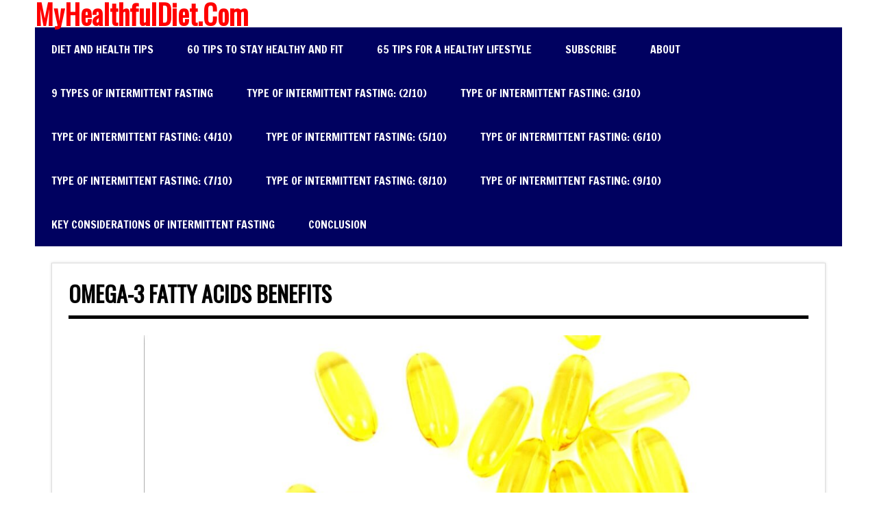

--- FILE ---
content_type: text/html; charset=UTF-8
request_url: https://www.myhealthfuldiet.com/omega-3-fatty-acids-benefits/
body_size: 45964
content:
<!DOCTYPE html><!-- HTML 5 -->
<html lang="en-US">

<head>
    <!-- Privacy-friendly analytics by Plausible -->
<script async src="https://plausible.io/js/pa-FE903FcMwN9shLA1T_7vk.js"></script>
<script>
  window.plausible=window.plausible||function(){(plausible.q=plausible.q||[]).push(arguments)},plausible.init=plausible.init||function(i){plausible.o=i||{}};
  plausible.init()
</script>

    
    <meta name="p:domain_verify" content="3db4dfa376683eab9c79a680b31288a3"/>
    

    <!-- Google tag (gtag.js) -->
<script async src="https://www.googletagmanager.com/gtag/js?id=G-K96VWNZ9WH"></script>
<script>
  window.dataLayer = window.dataLayer || [];
  function gtag(){dataLayer.push(arguments);}
  gtag('js', new Date());

  gtag('config', 'G-K96VWNZ9WH');
</script>
    
    <script async src="https://pagead2.googlesyndication.com/pagead/js/adsbygoogle.js?client=ca-pub-1194212080436738"
     crossorigin="anonymous"></script>
    <!-- Google tag (gtag.js) -->
<script async src="https://www.googletagmanager.com/gtag/js?id=G-K96VWNZ9WH">
</script>
<script>
  window.dataLayer = window.dataLayer || [];
  function gtag(){dataLayer.push(arguments);}
  gtag('js', new Date());

  gtag('config', 'G-K96VWNZ9WH');
</script>
    
<meta charset="UTF-8" />
<meta name="viewport" content="width=device-width, initial-scale=1">
<title>Omega-3 Fatty Acids Benefits | MyHealthfulDiet.Com</title>
<link rel="profile" href="https://gmpg.org/xfn/11" />
<link rel="pingback" href="https://www.myhealthfuldiet.com/xmlrpc.php" />
  
<meta name="p:domain_verify" content="3db4dfa376683eab9c79a680b31288a3"/>
  

<script data-ad-client="ca-pub-1194212080436738" async src="https://pagead2.googlesyndication.com/pagead/js/adsbygoogle.js"></script>

<meta name="msvalidate.01" content="C1E0B14005C603D2407B2836A7940CA7" />

<meta name="google-site-verification" content="HQau8lbVeWGV6bDqW8qkwej3iBQLjwGgursNhy3p-UU" />
  
  
<script>var clicky_site_ids = clicky_site_ids || []; clicky_site_ids.push(101170272);</script>
<script async src="//static.getclicky.com/js"></script>


<!-- Global site tag (gtag.js) - Google Ads: 980096180 -->
<script async src="https://www.googletagmanager.com/gtag/js?id=AW-980096180"></script>
<script>
  window.dataLayer = window.dataLayer || [];
  function gtag(){dataLayer.push(arguments);}
  gtag('js', new Date());

  gtag('config', 'AW-980096180');
</script>

<script type='text/javascript' src='https://platform-api.sharethis.com/js/sharethis.js#property=603c50b751f70600114ff123&product=inline-share-buttons' async='async'></script>

<script>
  (function(i,s,o,g,r,a,m){i['GoogleAnalyticsObject']=r;i[r]=i[r]||function(){
  (i[r].q=i[r].q||[]).push(arguments)},i[r].l=1*new Date();a=s.createElement(o),
  m=s.getElementsByTagName(o)[0];a.async=1;a.src=g;m.parentNode.insertBefore(a,m)
  })(window,document,'script','//www.google-analytics.com/analytics.js','ga');

  ga('create', 'UA-73692679-1', 'auto');
  ga('send', 'pageview');

</script>



<!--[if lt IE 9]>
<script src="https://www.myhealthfuldiet.com/wp-content/themes/dynamic-news/js/html5.js" type="text/javascript"></script>
<![endif]-->
<meta name='robots' content='max-image-preview:large' />
<link rel='dns-prefetch' href='//fonts.googleapis.com' />
<link rel="alternate" type="application/rss+xml" title="MyHealthfulDiet.Com &raquo; Feed" href="https://www.myhealthfuldiet.com/feed/" />
<link rel="alternate" type="application/rss+xml" title="MyHealthfulDiet.Com &raquo; Comments Feed" href="https://www.myhealthfuldiet.com/comments/feed/" />
<link rel="alternate" title="oEmbed (JSON)" type="application/json+oembed" href="https://www.myhealthfuldiet.com/wp-json/oembed/1.0/embed?url=https%3A%2F%2Fwww.myhealthfuldiet.com%2Fomega-3-fatty-acids-benefits%2F" />
<link rel="alternate" title="oEmbed (XML)" type="text/xml+oembed" href="https://www.myhealthfuldiet.com/wp-json/oembed/1.0/embed?url=https%3A%2F%2Fwww.myhealthfuldiet.com%2Fomega-3-fatty-acids-benefits%2F&#038;format=xml" />
<style id='wp-img-auto-sizes-contain-inline-css' type='text/css'>
img:is([sizes=auto i],[sizes^="auto," i]){contain-intrinsic-size:3000px 1500px}
/*# sourceURL=wp-img-auto-sizes-contain-inline-css */
</style>
<style id='wp-emoji-styles-inline-css' type='text/css'>

	img.wp-smiley, img.emoji {
		display: inline !important;
		border: none !important;
		box-shadow: none !important;
		height: 1em !important;
		width: 1em !important;
		margin: 0 0.07em !important;
		vertical-align: -0.1em !important;
		background: none !important;
		padding: 0 !important;
	}
/*# sourceURL=wp-emoji-styles-inline-css */
</style>
<style id='wp-block-library-inline-css' type='text/css'>
:root{--wp-block-synced-color:#7a00df;--wp-block-synced-color--rgb:122,0,223;--wp-bound-block-color:var(--wp-block-synced-color);--wp-editor-canvas-background:#ddd;--wp-admin-theme-color:#007cba;--wp-admin-theme-color--rgb:0,124,186;--wp-admin-theme-color-darker-10:#006ba1;--wp-admin-theme-color-darker-10--rgb:0,107,160.5;--wp-admin-theme-color-darker-20:#005a87;--wp-admin-theme-color-darker-20--rgb:0,90,135;--wp-admin-border-width-focus:2px}@media (min-resolution:192dpi){:root{--wp-admin-border-width-focus:1.5px}}.wp-element-button{cursor:pointer}:root .has-very-light-gray-background-color{background-color:#eee}:root .has-very-dark-gray-background-color{background-color:#313131}:root .has-very-light-gray-color{color:#eee}:root .has-very-dark-gray-color{color:#313131}:root .has-vivid-green-cyan-to-vivid-cyan-blue-gradient-background{background:linear-gradient(135deg,#00d084,#0693e3)}:root .has-purple-crush-gradient-background{background:linear-gradient(135deg,#34e2e4,#4721fb 50%,#ab1dfe)}:root .has-hazy-dawn-gradient-background{background:linear-gradient(135deg,#faaca8,#dad0ec)}:root .has-subdued-olive-gradient-background{background:linear-gradient(135deg,#fafae1,#67a671)}:root .has-atomic-cream-gradient-background{background:linear-gradient(135deg,#fdd79a,#004a59)}:root .has-nightshade-gradient-background{background:linear-gradient(135deg,#330968,#31cdcf)}:root .has-midnight-gradient-background{background:linear-gradient(135deg,#020381,#2874fc)}:root{--wp--preset--font-size--normal:16px;--wp--preset--font-size--huge:42px}.has-regular-font-size{font-size:1em}.has-larger-font-size{font-size:2.625em}.has-normal-font-size{font-size:var(--wp--preset--font-size--normal)}.has-huge-font-size{font-size:var(--wp--preset--font-size--huge)}.has-text-align-center{text-align:center}.has-text-align-left{text-align:left}.has-text-align-right{text-align:right}.has-fit-text{white-space:nowrap!important}#end-resizable-editor-section{display:none}.aligncenter{clear:both}.items-justified-left{justify-content:flex-start}.items-justified-center{justify-content:center}.items-justified-right{justify-content:flex-end}.items-justified-space-between{justify-content:space-between}.screen-reader-text{border:0;clip-path:inset(50%);height:1px;margin:-1px;overflow:hidden;padding:0;position:absolute;width:1px;word-wrap:normal!important}.screen-reader-text:focus{background-color:#ddd;clip-path:none;color:#444;display:block;font-size:1em;height:auto;left:5px;line-height:normal;padding:15px 23px 14px;text-decoration:none;top:5px;width:auto;z-index:100000}html :where(.has-border-color){border-style:solid}html :where([style*=border-top-color]){border-top-style:solid}html :where([style*=border-right-color]){border-right-style:solid}html :where([style*=border-bottom-color]){border-bottom-style:solid}html :where([style*=border-left-color]){border-left-style:solid}html :where([style*=border-width]){border-style:solid}html :where([style*=border-top-width]){border-top-style:solid}html :where([style*=border-right-width]){border-right-style:solid}html :where([style*=border-bottom-width]){border-bottom-style:solid}html :where([style*=border-left-width]){border-left-style:solid}html :where(img[class*=wp-image-]){height:auto;max-width:100%}:where(figure){margin:0 0 1em}html :where(.is-position-sticky){--wp-admin--admin-bar--position-offset:var(--wp-admin--admin-bar--height,0px)}@media screen and (max-width:600px){html :where(.is-position-sticky){--wp-admin--admin-bar--position-offset:0px}}

/*# sourceURL=wp-block-library-inline-css */
</style><style id='global-styles-inline-css' type='text/css'>
:root{--wp--preset--aspect-ratio--square: 1;--wp--preset--aspect-ratio--4-3: 4/3;--wp--preset--aspect-ratio--3-4: 3/4;--wp--preset--aspect-ratio--3-2: 3/2;--wp--preset--aspect-ratio--2-3: 2/3;--wp--preset--aspect-ratio--16-9: 16/9;--wp--preset--aspect-ratio--9-16: 9/16;--wp--preset--color--black: #000000;--wp--preset--color--cyan-bluish-gray: #abb8c3;--wp--preset--color--white: #ffffff;--wp--preset--color--pale-pink: #f78da7;--wp--preset--color--vivid-red: #cf2e2e;--wp--preset--color--luminous-vivid-orange: #ff6900;--wp--preset--color--luminous-vivid-amber: #fcb900;--wp--preset--color--light-green-cyan: #7bdcb5;--wp--preset--color--vivid-green-cyan: #00d084;--wp--preset--color--pale-cyan-blue: #8ed1fc;--wp--preset--color--vivid-cyan-blue: #0693e3;--wp--preset--color--vivid-purple: #9b51e0;--wp--preset--gradient--vivid-cyan-blue-to-vivid-purple: linear-gradient(135deg,rgb(6,147,227) 0%,rgb(155,81,224) 100%);--wp--preset--gradient--light-green-cyan-to-vivid-green-cyan: linear-gradient(135deg,rgb(122,220,180) 0%,rgb(0,208,130) 100%);--wp--preset--gradient--luminous-vivid-amber-to-luminous-vivid-orange: linear-gradient(135deg,rgb(252,185,0) 0%,rgb(255,105,0) 100%);--wp--preset--gradient--luminous-vivid-orange-to-vivid-red: linear-gradient(135deg,rgb(255,105,0) 0%,rgb(207,46,46) 100%);--wp--preset--gradient--very-light-gray-to-cyan-bluish-gray: linear-gradient(135deg,rgb(238,238,238) 0%,rgb(169,184,195) 100%);--wp--preset--gradient--cool-to-warm-spectrum: linear-gradient(135deg,rgb(74,234,220) 0%,rgb(151,120,209) 20%,rgb(207,42,186) 40%,rgb(238,44,130) 60%,rgb(251,105,98) 80%,rgb(254,248,76) 100%);--wp--preset--gradient--blush-light-purple: linear-gradient(135deg,rgb(255,206,236) 0%,rgb(152,150,240) 100%);--wp--preset--gradient--blush-bordeaux: linear-gradient(135deg,rgb(254,205,165) 0%,rgb(254,45,45) 50%,rgb(107,0,62) 100%);--wp--preset--gradient--luminous-dusk: linear-gradient(135deg,rgb(255,203,112) 0%,rgb(199,81,192) 50%,rgb(65,88,208) 100%);--wp--preset--gradient--pale-ocean: linear-gradient(135deg,rgb(255,245,203) 0%,rgb(182,227,212) 50%,rgb(51,167,181) 100%);--wp--preset--gradient--electric-grass: linear-gradient(135deg,rgb(202,248,128) 0%,rgb(113,206,126) 100%);--wp--preset--gradient--midnight: linear-gradient(135deg,rgb(2,3,129) 0%,rgb(40,116,252) 100%);--wp--preset--font-size--small: 13px;--wp--preset--font-size--medium: 20px;--wp--preset--font-size--large: 36px;--wp--preset--font-size--x-large: 42px;--wp--preset--spacing--20: 0.44rem;--wp--preset--spacing--30: 0.67rem;--wp--preset--spacing--40: 1rem;--wp--preset--spacing--50: 1.5rem;--wp--preset--spacing--60: 2.25rem;--wp--preset--spacing--70: 3.38rem;--wp--preset--spacing--80: 5.06rem;--wp--preset--shadow--natural: 6px 6px 9px rgba(0, 0, 0, 0.2);--wp--preset--shadow--deep: 12px 12px 50px rgba(0, 0, 0, 0.4);--wp--preset--shadow--sharp: 6px 6px 0px rgba(0, 0, 0, 0.2);--wp--preset--shadow--outlined: 6px 6px 0px -3px rgb(255, 255, 255), 6px 6px rgb(0, 0, 0);--wp--preset--shadow--crisp: 6px 6px 0px rgb(0, 0, 0);}:where(.is-layout-flex){gap: 0.5em;}:where(.is-layout-grid){gap: 0.5em;}body .is-layout-flex{display: flex;}.is-layout-flex{flex-wrap: wrap;align-items: center;}.is-layout-flex > :is(*, div){margin: 0;}body .is-layout-grid{display: grid;}.is-layout-grid > :is(*, div){margin: 0;}:where(.wp-block-columns.is-layout-flex){gap: 2em;}:where(.wp-block-columns.is-layout-grid){gap: 2em;}:where(.wp-block-post-template.is-layout-flex){gap: 1.25em;}:where(.wp-block-post-template.is-layout-grid){gap: 1.25em;}.has-black-color{color: var(--wp--preset--color--black) !important;}.has-cyan-bluish-gray-color{color: var(--wp--preset--color--cyan-bluish-gray) !important;}.has-white-color{color: var(--wp--preset--color--white) !important;}.has-pale-pink-color{color: var(--wp--preset--color--pale-pink) !important;}.has-vivid-red-color{color: var(--wp--preset--color--vivid-red) !important;}.has-luminous-vivid-orange-color{color: var(--wp--preset--color--luminous-vivid-orange) !important;}.has-luminous-vivid-amber-color{color: var(--wp--preset--color--luminous-vivid-amber) !important;}.has-light-green-cyan-color{color: var(--wp--preset--color--light-green-cyan) !important;}.has-vivid-green-cyan-color{color: var(--wp--preset--color--vivid-green-cyan) !important;}.has-pale-cyan-blue-color{color: var(--wp--preset--color--pale-cyan-blue) !important;}.has-vivid-cyan-blue-color{color: var(--wp--preset--color--vivid-cyan-blue) !important;}.has-vivid-purple-color{color: var(--wp--preset--color--vivid-purple) !important;}.has-black-background-color{background-color: var(--wp--preset--color--black) !important;}.has-cyan-bluish-gray-background-color{background-color: var(--wp--preset--color--cyan-bluish-gray) !important;}.has-white-background-color{background-color: var(--wp--preset--color--white) !important;}.has-pale-pink-background-color{background-color: var(--wp--preset--color--pale-pink) !important;}.has-vivid-red-background-color{background-color: var(--wp--preset--color--vivid-red) !important;}.has-luminous-vivid-orange-background-color{background-color: var(--wp--preset--color--luminous-vivid-orange) !important;}.has-luminous-vivid-amber-background-color{background-color: var(--wp--preset--color--luminous-vivid-amber) !important;}.has-light-green-cyan-background-color{background-color: var(--wp--preset--color--light-green-cyan) !important;}.has-vivid-green-cyan-background-color{background-color: var(--wp--preset--color--vivid-green-cyan) !important;}.has-pale-cyan-blue-background-color{background-color: var(--wp--preset--color--pale-cyan-blue) !important;}.has-vivid-cyan-blue-background-color{background-color: var(--wp--preset--color--vivid-cyan-blue) !important;}.has-vivid-purple-background-color{background-color: var(--wp--preset--color--vivid-purple) !important;}.has-black-border-color{border-color: var(--wp--preset--color--black) !important;}.has-cyan-bluish-gray-border-color{border-color: var(--wp--preset--color--cyan-bluish-gray) !important;}.has-white-border-color{border-color: var(--wp--preset--color--white) !important;}.has-pale-pink-border-color{border-color: var(--wp--preset--color--pale-pink) !important;}.has-vivid-red-border-color{border-color: var(--wp--preset--color--vivid-red) !important;}.has-luminous-vivid-orange-border-color{border-color: var(--wp--preset--color--luminous-vivid-orange) !important;}.has-luminous-vivid-amber-border-color{border-color: var(--wp--preset--color--luminous-vivid-amber) !important;}.has-light-green-cyan-border-color{border-color: var(--wp--preset--color--light-green-cyan) !important;}.has-vivid-green-cyan-border-color{border-color: var(--wp--preset--color--vivid-green-cyan) !important;}.has-pale-cyan-blue-border-color{border-color: var(--wp--preset--color--pale-cyan-blue) !important;}.has-vivid-cyan-blue-border-color{border-color: var(--wp--preset--color--vivid-cyan-blue) !important;}.has-vivid-purple-border-color{border-color: var(--wp--preset--color--vivid-purple) !important;}.has-vivid-cyan-blue-to-vivid-purple-gradient-background{background: var(--wp--preset--gradient--vivid-cyan-blue-to-vivid-purple) !important;}.has-light-green-cyan-to-vivid-green-cyan-gradient-background{background: var(--wp--preset--gradient--light-green-cyan-to-vivid-green-cyan) !important;}.has-luminous-vivid-amber-to-luminous-vivid-orange-gradient-background{background: var(--wp--preset--gradient--luminous-vivid-amber-to-luminous-vivid-orange) !important;}.has-luminous-vivid-orange-to-vivid-red-gradient-background{background: var(--wp--preset--gradient--luminous-vivid-orange-to-vivid-red) !important;}.has-very-light-gray-to-cyan-bluish-gray-gradient-background{background: var(--wp--preset--gradient--very-light-gray-to-cyan-bluish-gray) !important;}.has-cool-to-warm-spectrum-gradient-background{background: var(--wp--preset--gradient--cool-to-warm-spectrum) !important;}.has-blush-light-purple-gradient-background{background: var(--wp--preset--gradient--blush-light-purple) !important;}.has-blush-bordeaux-gradient-background{background: var(--wp--preset--gradient--blush-bordeaux) !important;}.has-luminous-dusk-gradient-background{background: var(--wp--preset--gradient--luminous-dusk) !important;}.has-pale-ocean-gradient-background{background: var(--wp--preset--gradient--pale-ocean) !important;}.has-electric-grass-gradient-background{background: var(--wp--preset--gradient--electric-grass) !important;}.has-midnight-gradient-background{background: var(--wp--preset--gradient--midnight) !important;}.has-small-font-size{font-size: var(--wp--preset--font-size--small) !important;}.has-medium-font-size{font-size: var(--wp--preset--font-size--medium) !important;}.has-large-font-size{font-size: var(--wp--preset--font-size--large) !important;}.has-x-large-font-size{font-size: var(--wp--preset--font-size--x-large) !important;}
/*# sourceURL=global-styles-inline-css */
</style>

<style id='classic-theme-styles-inline-css' type='text/css'>
/*! This file is auto-generated */
.wp-block-button__link{color:#fff;background-color:#32373c;border-radius:9999px;box-shadow:none;text-decoration:none;padding:calc(.667em + 2px) calc(1.333em + 2px);font-size:1.125em}.wp-block-file__button{background:#32373c;color:#fff;text-decoration:none}
/*# sourceURL=/wp-includes/css/classic-themes.min.css */
</style>
<link rel='stylesheet' id='quiz-maker-css' href='https://www.myhealthfuldiet.com/wp-content/plugins/quiz-maker/public/css/quiz-maker-public.css?ver=8.7.2' type='text/css' media='all' />
<link rel='stylesheet' id='wpccp-css' href='https://www.myhealthfuldiet.com/wp-content/plugins/wp-content-copy-protection/assets/css/style.min.css?ver=1709973614' type='text/css' media='all' />
<link rel='stylesheet' id='dynamicnews-stylesheet-css' href='https://www.myhealthfuldiet.com/wp-content/themes/dynamic-news/style.css?ver=6.9' type='text/css' media='all' />
<link rel='stylesheet' id='dynamicnews-genericons-css' href='https://www.myhealthfuldiet.com/wp-content/themes/dynamic-news/css/genericons/genericons.css?ver=6.9' type='text/css' media='all' />
<link rel='stylesheet' id='dynamicnews-flexslider-css' href='https://www.myhealthfuldiet.com/wp-content/themes/dynamic-news/css/flexslider.css?ver=6.9' type='text/css' media='all' />
<link rel='stylesheet' id='dynamicnews-title-font-css' href='//fonts.googleapis.com/css?family=Oswald&#038;ver=6.9' type='text/css' media='all' />
<link rel='stylesheet' id='dynamicnews-navi-font-css' href='//fonts.googleapis.com/css?family=Francois+One&#038;ver=6.9' type='text/css' media='all' />
<script type="text/javascript" src="https://www.myhealthfuldiet.com/wp-content/plugins/open-in-new-window-plugin/open_in_new_window_yes.js" id="oinw_vars-js"></script>
<script type="text/javascript" src="https://www.myhealthfuldiet.com/wp-content/plugins/open-in-new-window-plugin/open_in_new_window.js" id="oinw_methods-js"></script>
<script type="text/javascript" src="https://www.myhealthfuldiet.com/wp-includes/js/jquery/jquery.min.js?ver=3.7.1" id="jquery-core-js"></script>
<script type="text/javascript" src="https://www.myhealthfuldiet.com/wp-includes/js/jquery/jquery-migrate.min.js?ver=3.4.1" id="jquery-migrate-js"></script>
<script type="text/javascript" src="https://www.myhealthfuldiet.com/wp-content/themes/dynamic-news/js/jquery.flexslider-min.js?ver=6.9" id="dynamicnews-jquery-flexslider-js"></script>
<script type="text/javascript" id="dynamicnews-jquery-frontpage_slider-js-extra">
/* <![CDATA[ */
var dynamicnews_slider_params = {"animation":"horizontal"};
//# sourceURL=dynamicnews-jquery-frontpage_slider-js-extra
/* ]]> */
</script>
<script type="text/javascript" src="https://www.myhealthfuldiet.com/wp-content/themes/dynamic-news/js/slider.js?ver=6.9" id="dynamicnews-jquery-frontpage_slider-js"></script>
<script type="text/javascript" src="https://www.myhealthfuldiet.com/wp-content/themes/dynamic-news/js/navigation.js?ver=6.9" id="dynamicnews-jquery-navigation-js"></script>
<link rel="https://api.w.org/" href="https://www.myhealthfuldiet.com/wp-json/" /><link rel="alternate" title="JSON" type="application/json" href="https://www.myhealthfuldiet.com/wp-json/wp/v2/pages/109814" /><link rel="EditURI" type="application/rsd+xml" title="RSD" href="https://www.myhealthfuldiet.com/xmlrpc.php?rsd" />
<meta name="generator" content="WordPress 6.9" />
<link rel="canonical" href="https://www.myhealthfuldiet.com/omega-3-fatty-acids-benefits/" />
<link rel='shortlink' href='https://www.myhealthfuldiet.com/?p=109814' />

<!-- This site is using AdRotate v5.4.2 Professional to display their advertisements - https://ajdg.solutions/products/adrotate-for-wordpress/ -->
<!-- AdRotate CSS -->
<style type="text/css" media="screen">
	.g { margin:0px; padding:0px; overflow:hidden; line-height:1; zoom:1; }
	.g img { height:auto; }
	.g-col { position:relative; float:left; }
	.g-col:first-child { margin-left: 0; }
	.g-col:last-child { margin-right: 0; }
	@media only screen and (max-width: 480px) {
		.g-col, .g-dyn, .g-single { width:100%; margin-left:0; margin-right:0; }
	}
</style>
<!-- /AdRotate CSS -->

<style type="text/css">
			#logo a:hover .site-title {
				color: #000160;
			}
			#navi-wrap, #social-icons-menu li a:hover {
				background-color: #000160;
			}
			#logo .site-title {
				color: #ff0000;
			}
			#mainnav-menu a:hover, #mainnav-menu ul a:hover, #mainnav-icon:hover, #social-icons-menu li a {
				background-color:  #ff0000;
			}
			.page-title, .post-title, .post-title a:link, .post-title a:visited, .archive-title span, 
			.postmeta a:link, .postmeta a:visited, #comments .comments-title, #respond #reply-title {
				color: #000000;
			}
			input[type="submit"]:hover, .more-link:hover, .postinfo .meta-category a, #commentform #submit:hover {
				background-color: #000000;
			}
			.page-title, .post-title, #comments .comments-title, #respond #reply-title {
				border-bottom: 5px solid #000000;
			}
			a, a:link, a:visited, .comment a:link, .comment a:visited, .archive-title span, 
			.post-title a:hover, .post-title a:active, .post-pagination a:link, .post-pagination a:visited {
				color: #ff0000;
			} 
			.postinfo .meta-category a:hover, .postinfo .meta-category a:active,
			.bypostauthor .fn, .comment-author-admin .fn, input[type="submit"], .more-link, #commentform #submit {
				background-color:  #ff0000;
			}
			#sidebar .widgettitle, #sidebar .widget-tabnav li a:hover, #frontpage-magazine-widgets .widget .widgettitle {
				background: #095100;
			}
			
			#sidebar .widget a:link, #sidebar .widget a:visited {
				color: #ff0000;
			}
			.widget-tabnav li a, .widget-tabnav li a:link, .widget-tabnav li a:visited {
				color: #fff !important;
				background: #ff0000;
			}
			#frontpage-slider .zeeslide .slide-entry, .frontpage-slider-controls .zeeflex-direction-nav a, .frontpage-slider-controls .zeeflex-control-paging li a {
				background-color: #0a007a;
			}
			#frontpage-slider-wrap:hover .frontpage-slider-controls a:hover, .frontpage-slider-controls .zeeflex-control-paging li a.zeeflex-active {
				background-color:  #eded00;
			}
			#frontpage-slider .zeeslide .slide-entry {
				border-top: 10px solid #eded00;
			}
			#footer-widgets-bg, #footer-wrap {
				background-color: #0a0100;
			}</style><style type="text/css">
			body, input, textarea {
				font-family: "Arial";
			}
			#logo .site-title, .page-title, .post-title, #frontpage-slider .zeeslide .slide-entry .slide-title,
			#comments .comments-title, #respond #reply-title {
				font-family: "Oswald";
			}
			.widgettitle, #frontpage-magazine-widgets .widget .widgettitle {
				font-family: "Francois One";
			}</style><style type="text/css">
				@media only screen and (max-width: 60em) {
					#header-content { padding-top: 0; }
				}
				#header { padding: 0; }
		</style><style type="text/css" id="custom-background-css">
body.custom-background { background-color: #ffffff; }
</style>
	<link rel="icon" href="https://www.myhealthfuldiet.com/wp-content/uploads/2014/09/cropped-3635-fruit-photo-32x32.jpg" sizes="32x32" />
<link rel="icon" href="https://www.myhealthfuldiet.com/wp-content/uploads/2014/09/cropped-3635-fruit-photo-192x192.jpg" sizes="192x192" />
<link rel="apple-touch-icon" href="https://www.myhealthfuldiet.com/wp-content/uploads/2014/09/cropped-3635-fruit-photo-180x180.jpg" />
<meta name="msapplication-TileImage" content="https://www.myhealthfuldiet.com/wp-content/uploads/2014/09/cropped-3635-fruit-photo-270x270.jpg" />

<div align="center">
	<noscript>
		<div style="position:fixed; top:0px; left:0px; z-index:3000; height:100%; width:100%; background-color:#FFFFFF">
			<br/><br/>
			<div style="font-family: Tahoma; font-size: 14px; background-color:#FFFFCC; border: 1pt solid Black; padding: 10pt;">
				Sorry, you have Javascript Disabled! To see this page as it is meant to appear, please enable your Javascript!
			</div>
		</div>
	</noscript>
</div>

<link rel='stylesheet' id='quiz-maker-font-awesome-css' href='https://www.myhealthfuldiet.com/wp-content/plugins/quiz-maker/public/css/quiz-maker-font-awesome.min.css?ver=8.7.2' type='text/css' media='all' />
<link rel='stylesheet' id='quiz-maker-sweetalert-css-css' href='https://www.myhealthfuldiet.com/wp-content/plugins/quiz-maker/public/css/quiz-maker-sweetalert2.min.css?ver=8.7.2' type='text/css' media='all' />
<link rel='stylesheet' id='quiz-maker-animate-css' href='https://www.myhealthfuldiet.com/wp-content/plugins/quiz-maker/public/css/animate.css?ver=8.7.2' type='text/css' media='all' />
<link rel='stylesheet' id='quiz-maker-animations-css' href='https://www.myhealthfuldiet.com/wp-content/plugins/quiz-maker/public/css/animations.css?ver=8.7.2' type='text/css' media='all' />
<link rel='stylesheet' id='quiz-maker-rating-css' href='https://www.myhealthfuldiet.com/wp-content/plugins/quiz-maker/public/css/rating.min.css?ver=8.7.2' type='text/css' media='all' />
<link rel='stylesheet' id='quiz-maker-select2-css' href='https://www.myhealthfuldiet.com/wp-content/plugins/quiz-maker/public/css/quiz-maker-select2.min.css?ver=8.7.2' type='text/css' media='all' />
<link rel='stylesheet' id='quiz-maker-loaders-css' href='https://www.myhealthfuldiet.com/wp-content/plugins/quiz-maker/public/css/loaders.css?ver=8.7.2' type='text/css' media='all' />
</head>




<body data-rsssl=1 class="wp-singular page-template page-template-template-fullwidth page-template-template-fullwidth-php page page-id-109814 custom-background wp-theme-dynamic-news metaslider-plugin">

<div id="wrapper" class="hfeed">
	
	<div id="header-wrap">
	
		<header id="header" class="container clearfix" role="banner">

			<div id="logo" class="clearfix">
			
				<a href="https://www.myhealthfuldiet.com/" title="MyHealthfulDiet.Com" rel="home">
								<h1 class="site-title">MyHealthfulDiet.Com</h1>
							</a>
				
						
			</div>
			
			<div id="header-content" class="clearfix">
							</div>

		</header>
	
	</div>
	
	<div id="navi-wrap">
		<nav id="mainnav" class="container clearfix" role="navigation">
			<h4 id="mainnav-icon">Menu</h4>
			<ul id="mainnav-menu" class="menu"><li id="menu-item-230012" class="menu-item menu-item-type-post_type menu-item-object-page menu-item-home menu-item-230012"><a href="https://www.myhealthfuldiet.com/">Diet and Health Tips</a></li>
<li id="menu-item-190588" class="menu-item menu-item-type-post_type menu-item-object-page menu-item-190588"><a href="https://www.myhealthfuldiet.com/60-simple-tips-to-stay-healthy-and-fit/">60 Tips to Stay Healthy and Fit</a></li>
<li id="menu-item-190589" class="menu-item menu-item-type-post_type menu-item-object-page menu-item-190589"><a href="https://www.myhealthfuldiet.com/65-tips-for-a-healthy-lifestyle/">65 Tips for a Healthy Lifestyle</a></li>
<li id="menu-item-237840" class="menu-item menu-item-type-post_type menu-item-object-page menu-item-237840"><a href="https://www.myhealthfuldiet.com/join-us/">Subscribe</a></li>
<li id="menu-item-215365" class="menu-item menu-item-type-post_type menu-item-object-page menu-item-215365"><a href="https://www.myhealthfuldiet.com/about-us/">About</a></li>
<li id="menu-item-238109" class="menu-item menu-item-type-post_type menu-item-object-page menu-item-238109"><a href="https://www.myhealthfuldiet.com/9-types-of-intermittent-fasting/">9 Types of Intermittent Fasting</a></li>
<li id="menu-item-238113" class="menu-item menu-item-type-post_type menu-item-object-page menu-item-238113"><a href="https://www.myhealthfuldiet.com/type-of-intermittent-fasting-52-diet/">Type of Intermittent Fasting: (2/10)</a></li>
<li id="menu-item-238117" class="menu-item menu-item-type-post_type menu-item-object-page menu-item-238117"><a href="https://www.myhealthfuldiet.com/type-of-intermittent-fasting-eat-stop-eat/">Type of Intermittent Fasting: (3/10)</a></li>
<li id="menu-item-238121" class="menu-item menu-item-type-post_type menu-item-object-page menu-item-238121"><a href="https://www.myhealthfuldiet.com/type-of-intermittent-fasting-alternate-day-fasting/">Type of Intermittent Fasting: (4/10)</a></li>
<li id="menu-item-238125" class="menu-item menu-item-type-post_type menu-item-object-page menu-item-238125"><a href="https://www.myhealthfuldiet.com/type-of-intermittent-fasting-warrior-diet/">Type of Intermittent Fasting: (5/10)</a></li>
<li id="menu-item-238129" class="menu-item menu-item-type-post_type menu-item-object-page menu-item-238129"><a href="https://www.myhealthfuldiet.com/type-of-intermittent-fasting-omad-one-meal-a-day/">Type of Intermittent Fasting: (6/10)</a></li>
<li id="menu-item-238133" class="menu-item menu-item-type-post_type menu-item-object-page menu-item-238133"><a href="https://www.myhealthfuldiet.com/type-of-intermittent-fasting-spontaneous-meal-skipping/">Type of Intermittent Fasting: (7/10)</a></li>
<li id="menu-item-238137" class="menu-item menu-item-type-post_type menu-item-object-page menu-item-238137"><a href="https://www.myhealthfuldiet.com/type-of-intermittent-fasting-time-restricted-eating-tre/">Type of Intermittent Fasting: (8/10)</a></li>
<li id="menu-item-238141" class="menu-item menu-item-type-post_type menu-item-object-page menu-item-238141"><a href="https://www.myhealthfuldiet.com/type-of-intermittent-fasting-fasting-mimicking-diet-fmd/">Type of Intermittent Fasting: (9/10)</a></li>
<li id="menu-item-238145" class="menu-item menu-item-type-post_type menu-item-object-page menu-item-238145"><a href="https://www.myhealthfuldiet.com/key-considerations-of-intermittent-fasting/">Key Considerations of Intermittent Fasting</a></li>
<li id="menu-item-238148" class="menu-item menu-item-type-post_type menu-item-object-page menu-item-238148"><a href="https://www.myhealthfuldiet.com/9-types-of-intermittent-fasting-conclusion/">Conclusion</a></li>
</ul>		</nav>
	</div>
	
			




	<div id="wrap" class="container clearfix template-fullwidth">
		
		<section id="content-full" class="clearfix" role="main">
		
				
			<div class="post-109814 page type-page status-publish hentry">
				
				<h2 class="page-title"><span>Omega-3 Fatty Acids Benefits</span></h2>
				
				<div class="entry clearfix">
					<p><img fetchpriority="high" decoding="async" class="aligncenter wp-image-55165 size-large" title="Omega-3 Fatty acids" src="https://www.myhealthfuldiet.com/wp-content/uploads/2018/05/Omega-3-Fatty-Acid.-e1718829461467-1024x1024.jpeg" alt="Omega-3 fatty acids offer numerous health benefits, making them essential for overall well-being. They support heart health by reducing triglyceride levels, lowering blood pressure, and decreasing the risk of heart disease. Omega-3s are vital for brain function, potentially improving cognitive performance and reducing depression and anxiety symptoms. Additionally, they possess anti-inflammatory properties, which can alleviate conditions like arthritis and improve joint health. Omega-3 fats are also crucial during pregnancy, promoting fetal brain development. Found in sources such as fatty fish, flaxseed, and walnuts, incorporating omega-3s into your diet can significantly enhance health and quality of life." width="860" height="860" srcset="https://www.myhealthfuldiet.com/wp-content/uploads/2018/05/Omega-3-Fatty-Acid.-e1718829461467-1024x1024.jpeg 1024w, https://www.myhealthfuldiet.com/wp-content/uploads/2018/05/Omega-3-Fatty-Acid.-e1718829461467-150x150.jpeg 150w, https://www.myhealthfuldiet.com/wp-content/uploads/2018/05/Omega-3-Fatty-Acid.-e1718829461467-300x300.jpeg 300w, https://www.myhealthfuldiet.com/wp-content/uploads/2018/05/Omega-3-Fatty-Acid.-e1718829461467-768x768.jpeg 768w, https://www.myhealthfuldiet.com/wp-content/uploads/2018/05/Omega-3-Fatty-Acid.-e1718829461467-90x90.jpeg 90w, https://www.myhealthfuldiet.com/wp-content/uploads/2018/05/Omega-3-Fatty-Acid.-e1718829461467-75x75.jpeg 75w, https://www.myhealthfuldiet.com/wp-content/uploads/2018/05/Omega-3-Fatty-Acid.-e1718829461467-1536x1536.jpeg 1536w, https://www.myhealthfuldiet.com/wp-content/uploads/2018/05/Omega-3-Fatty-Acid.-e1718829461467-120x120.jpeg 120w, https://www.myhealthfuldiet.com/wp-content/uploads/2018/05/Omega-3-Fatty-Acid.-e1718829461467.jpeg 1576w" sizes="(max-width: 860px) 100vw, 860px" /></p>
<p style="text-align: center;"><span style="font-size: 18pt; font-family: arial, helvetica, sans-serif;">Omega-3 fatty acids offer numerous health benefits, making them essential for overall well-being. They support heart health by reducing triglyceride levels, lowering blood pressure, and decreasing the risk of heart disease. Omega-3s are vital for brain function, potentially improving cognitive performance and reducing depression and anxiety symptoms. Additionally, they possess anti-inflammatory properties, which can alleviate conditions like arthritis and improve joint health. Omega-3 fats are also crucial during pregnancy, promoting fetal brain development. Found in sources such as fatty fish, flaxseed, and walnuts, incorporating omega-3s into your diet can significantly enhance health and quality of life.</span></p>
<div class="a-single a-15"><hr />

<p style="text-align: center;"><span style="font-family: impact, sans-serif;"><a href="https://www.myhealthfuldiet.com/join-us/" target="_blank" rel="noopener"><span style="font-size: 20pt;">➡️<span style="text-decoration: underline;">Join Us for Free Weekly Updates. Click Here</span></span></a></span></p>

<hr /></div>
<p style="text-align: center;"><span style="color: #000000; font-family: impact, sans-serif; font-size: 18pt;">CLICK<strong><span style="font-size: 36pt;"><img decoding="async" class="alignnone wp-image-102514" src="https://www.myhealthfuldiet.com/wp-content/uploads/2022/01/51837EBF-1139-4CEC-97B6-83E778651A9A-300x227.png" alt="" width="28" height="21" srcset="https://www.myhealthfuldiet.com/wp-content/uploads/2022/01/51837EBF-1139-4CEC-97B6-83E778651A9A-300x227.png 300w, https://www.myhealthfuldiet.com/wp-content/uploads/2022/01/51837EBF-1139-4CEC-97B6-83E778651A9A.png 338w" sizes="(max-width: 28px) 100vw, 28px" /></span></strong> Below to Continue:</span></p>
<p><img decoding="async" class="aligncenter wp-image-67530" src="https://www.myhealthfuldiet.com/wp-content/uploads/2020/01/5EBDBED1-A3DA-4D9B-8E9F-D37F1CFB1431-300x97.png" alt="" width="150" height="49" srcset="https://www.myhealthfuldiet.com/wp-content/uploads/2020/01/5EBDBED1-A3DA-4D9B-8E9F-D37F1CFB1431-300x97.png 300w, https://www.myhealthfuldiet.com/wp-content/uploads/2020/01/5EBDBED1-A3DA-4D9B-8E9F-D37F1CFB1431.png 394w" sizes="(max-width: 150px) 100vw, 150px" /></p>
<p style="text-align: center;"><span style="color: #000000;"><a href="https://www.myhealthfuldiet.com/eliminate-trans-fat-limit-saturated-fat/"><img loading="lazy" decoding="async" class="alignnone wp-image-102513" src="https://www.myhealthfuldiet.com/wp-content/uploads/2022/01/E92FBB40-5BEB-4A9E-9D7A-B4C150530335-300x227.png" alt="" width="50" height="38" srcset="https://www.myhealthfuldiet.com/wp-content/uploads/2022/01/E92FBB40-5BEB-4A9E-9D7A-B4C150530335-300x227.png 300w, https://www.myhealthfuldiet.com/wp-content/uploads/2022/01/E92FBB40-5BEB-4A9E-9D7A-B4C150530335.png 338w" sizes="auto, (max-width: 50px) 100vw, 50px" /></a><strong><span style="color: #0000ff; font-size: 36pt;">NEXT</span></strong></span><strong><span style="font-size: 36pt;"><a href="https://www.myhealthfuldiet.com/eat-healthy-fats/"><img loading="lazy" decoding="async" class="alignnone wp-image-102514" src="https://www.myhealthfuldiet.com/wp-content/uploads/2022/01/51837EBF-1139-4CEC-97B6-83E778651A9A-300x227.png" alt="" width="50" height="38" srcset="https://www.myhealthfuldiet.com/wp-content/uploads/2022/01/51837EBF-1139-4CEC-97B6-83E778651A9A-300x227.png 300w, https://www.myhealthfuldiet.com/wp-content/uploads/2022/01/51837EBF-1139-4CEC-97B6-83E778651A9A.png 338w" sizes="auto, (max-width: 50px) 100vw, 50px" /></a></span></strong></p>
<p><img loading="lazy" decoding="async" class="aligncenter wp-image-67523" src="https://www.myhealthfuldiet.com/wp-content/uploads/2020/01/C5AEB5CD-0DD3-46DC-A22A-6BF303B72C24.gif" alt="" width="150" height="63" /></p>
<hr />
<div class="a-single a-6"><img loading="lazy" decoding="async" class="aligncenter wp-image-229936 size-full" src="https://www.myhealthfuldiet.com/wp-content/uploads/2025/11/IMG_7590-e1764835510365.jpg" alt="" width="1977" height="36" srcset="https://www.myhealthfuldiet.com/wp-content/uploads/2025/11/IMG_7590-e1764835510365.jpg 1977w, https://www.myhealthfuldiet.com/wp-content/uploads/2025/11/IMG_7590-e1764835510365-300x5.jpg 300w, https://www.myhealthfuldiet.com/wp-content/uploads/2025/11/IMG_7590-e1764835510365-1024x19.jpg 1024w, https://www.myhealthfuldiet.com/wp-content/uploads/2025/11/IMG_7590-e1764835510365-768x14.jpg 768w, https://www.myhealthfuldiet.com/wp-content/uploads/2025/11/IMG_7590-e1764835510365-1536x28.jpg 1536w" sizes="auto, (max-width: 1977px) 100vw, 1977px" />

<hr />

<a href="https://www.myhealthfuldiet.com/60-simple-tips-to-stay-healthy-and-fit/" target="_blank" rel="noopener"><img loading="lazy" decoding="async" class="aligncenter size-large wp-image-193459" src="https://www.myhealthfuldiet.com/wp-content/uploads/2025/07/phonto-99-1024x264.jpg" alt="" width="860" height="222" srcset="https://www.myhealthfuldiet.com/wp-content/uploads/2025/07/phonto-99-1024x264.jpg 1024w, https://www.myhealthfuldiet.com/wp-content/uploads/2025/07/phonto-99-300x77.jpg 300w, https://www.myhealthfuldiet.com/wp-content/uploads/2025/07/phonto-99-768x198.jpg 768w, https://www.myhealthfuldiet.com/wp-content/uploads/2025/07/phonto-99-1536x397.jpg 1536w, https://www.myhealthfuldiet.com/wp-content/uploads/2025/07/phonto-99.jpg 1723w" sizes="auto, (max-width: 860px) 100vw, 860px" /></a>

<hr />

<img loading="lazy" decoding="async" class="aligncenter wp-image-229936 size-full" src="https://www.myhealthfuldiet.com/wp-content/uploads/2025/11/IMG_7590-e1764835510365.jpg" alt="" width="1977" height="36" srcset="https://www.myhealthfuldiet.com/wp-content/uploads/2025/11/IMG_7590-e1764835510365.jpg 1977w, https://www.myhealthfuldiet.com/wp-content/uploads/2025/11/IMG_7590-e1764835510365-300x5.jpg 300w, https://www.myhealthfuldiet.com/wp-content/uploads/2025/11/IMG_7590-e1764835510365-1024x19.jpg 1024w, https://www.myhealthfuldiet.com/wp-content/uploads/2025/11/IMG_7590-e1764835510365-768x14.jpg 768w, https://www.myhealthfuldiet.com/wp-content/uploads/2025/11/IMG_7590-e1764835510365-1536x28.jpg 1536w" sizes="auto, (max-width: 1977px) 100vw, 1977px" />

<hr />

<a href="https://www.myhealthfuldiet.com/65-tips-for-a-healthy-lifestyle/" target="_blank" rel="noopener"><img loading="lazy" decoding="async" class="aligncenter size-large wp-image-193457" src="https://www.myhealthfuldiet.com/wp-content/uploads/2025/07/phonto-98-1024x270.jpg" alt="" width="860" height="227" srcset="https://www.myhealthfuldiet.com/wp-content/uploads/2025/07/phonto-98-1024x270.jpg 1024w, https://www.myhealthfuldiet.com/wp-content/uploads/2025/07/phonto-98-300x79.jpg 300w, https://www.myhealthfuldiet.com/wp-content/uploads/2025/07/phonto-98-768x202.jpg 768w, https://www.myhealthfuldiet.com/wp-content/uploads/2025/07/phonto-98.jpg 1478w" sizes="auto, (max-width: 860px) 100vw, 860px" /></a>

<hr />

<img loading="lazy" decoding="async" class="aligncenter wp-image-229936 size-full" src="https://www.myhealthfuldiet.com/wp-content/uploads/2025/11/IMG_7590-e1764835510365.jpg" alt="" width="1977" height="36" srcset="https://www.myhealthfuldiet.com/wp-content/uploads/2025/11/IMG_7590-e1764835510365.jpg 1977w, https://www.myhealthfuldiet.com/wp-content/uploads/2025/11/IMG_7590-e1764835510365-300x5.jpg 300w, https://www.myhealthfuldiet.com/wp-content/uploads/2025/11/IMG_7590-e1764835510365-1024x19.jpg 1024w, https://www.myhealthfuldiet.com/wp-content/uploads/2025/11/IMG_7590-e1764835510365-768x14.jpg 768w, https://www.myhealthfuldiet.com/wp-content/uploads/2025/11/IMG_7590-e1764835510365-1536x28.jpg 1536w" sizes="auto, (max-width: 1977px) 100vw, 1977px" />

<hr />

<script async src="https://pagead2.googlesyndication.com/pagead/js/adsbygoogle.js?client=ca-pub-1194212080436738"
     crossorigin="anonymous"></script>
<!-- myhealthfuldiet -->
<ins class="adsbygoogle"
     style="display:block"
     data-ad-client="ca-pub-1194212080436738"
     data-ad-slot="6374561372"
     data-ad-format="auto"
     data-full-width-responsive="true"></ins>
<script>
     (adsbygoogle = window.adsbygoogle || []).push({});
</script>


<hr />

<img loading="lazy" decoding="async" class="aligncenter wp-image-229936 size-full" src="https://www.myhealthfuldiet.com/wp-content/uploads/2025/11/IMG_7590-e1764835510365.jpg" alt="" width="1977" height="36" srcset="https://www.myhealthfuldiet.com/wp-content/uploads/2025/11/IMG_7590-e1764835510365.jpg 1977w, https://www.myhealthfuldiet.com/wp-content/uploads/2025/11/IMG_7590-e1764835510365-300x5.jpg 300w, https://www.myhealthfuldiet.com/wp-content/uploads/2025/11/IMG_7590-e1764835510365-1024x19.jpg 1024w, https://www.myhealthfuldiet.com/wp-content/uploads/2025/11/IMG_7590-e1764835510365-768x14.jpg 768w, https://www.myhealthfuldiet.com/wp-content/uploads/2025/11/IMG_7590-e1764835510365-1536x28.jpg 1536w" sizes="auto, (max-width: 1977px) 100vw, 1977px" />

<hr />

<p style="text-align: center;"><span style="font-family: impact, sans-serif; color: #000000;"><span style="font-size: 24pt;">
Click</span></span><span style="font-family: impact, sans-serif; color: #000000;"><span style="font-size: 24pt;"><img loading="lazy" decoding="async" class="wp-image-230082 alignnone" src="https://www.myhealthfuldiet.com/wp-content/uploads/2025/11/click-icon-2.png" alt="" width="32" height="32" srcset="https://www.myhealthfuldiet.com/wp-content/uploads/2025/11/click-icon-2.png 512w, https://www.myhealthfuldiet.com/wp-content/uploads/2025/11/click-icon-2-300x300.png 300w, https://www.myhealthfuldiet.com/wp-content/uploads/2025/11/click-icon-2-150x150.png 150w, https://www.myhealthfuldiet.com/wp-content/uploads/2025/11/click-icon-2-90x90.png 90w, https://www.myhealthfuldiet.com/wp-content/uploads/2025/11/click-icon-2-75x75.png 75w, https://www.myhealthfuldiet.com/wp-content/uploads/2025/11/click-icon-2-120x120.png 120w" sizes="auto, (max-width: 32px) 100vw, 32px" /> </span></span><span style="font-family: impact, sans-serif; color: #000000;"><span style="font-size: 24pt;">the Links Below to Learn More:</span></span></p>
<p style="text-align: center;"><a style="font-size: 0.95em;" href="https://www.myhealthfuldiet.com/6-steps-to-a-positive-self-image/"> </a><a style="font-size: 0.95em;" href="https://www.myhealthfuldiet.com/healthy-diet-and-energy-levels/"><img loading="lazy" decoding="async" class="alignnone wp-image-157957" src="https://www.myhealthfuldiet.com/wp-content/uploads/2024/07/healthy-diet-and-energy-levels.jpeg" alt="Healthy Diet And Energy levels" width="150" height="150" srcset="https://www.myhealthfuldiet.com/wp-content/uploads/2024/07/healthy-diet-and-energy-levels.jpeg 2560w, https://www.myhealthfuldiet.com/wp-content/uploads/2024/07/healthy-diet-and-energy-levels-300x300.jpeg 300w" sizes="auto, (max-width: 150px) 100vw, 150px" /></a><span style="font-size: 0.95em;"> </span><a style="font-size: 0.95em;" href="https://www.myhealthfuldiet.com/consume-green-tea-daily/"><img loading="lazy" decoding="async" class="alignnone wp-image-151292" src="https://www.myhealthfuldiet.com/wp-content/uploads/2024/03/phonto-11-scaled.jpeg" alt="" width="150" height="150" srcset="https://www.myhealthfuldiet.com/wp-content/uploads/2024/03/phonto-11-scaled.jpeg 2560w, https://www.myhealthfuldiet.com/wp-content/uploads/2024/03/phonto-11-300x300.jpeg 300w" sizes="auto, (max-width: 150px) 100vw, 150px" /></a><a style="font-size: 0.95em;" href="https://www.myhealthfuldiet.com/calories-fat-loss/"> <img loading="lazy" decoding="async" class="alignnone wp-image-137537" src="https://www.myhealthfuldiet.com/wp-content/uploads/2023/03/Calories-Fat-loss.jpeg" alt="" width="150" height="151" srcset="https://www.myhealthfuldiet.com/wp-content/uploads/2023/03/Calories-Fat-loss.jpeg 1080w, https://www.myhealthfuldiet.com/wp-content/uploads/2023/03/Calories-Fat-loss-298x300.jpeg 298w, https://www.myhealthfuldiet.com/wp-content/uploads/2023/03/Calories-Fat-loss-1016x1024.jpeg 1016w, https://www.myhealthfuldiet.com/wp-content/uploads/2023/03/Calories-Fat-loss-150x150.jpeg 150w, https://www.myhealthfuldiet.com/wp-content/uploads/2023/03/Calories-Fat-loss-768x774.jpeg 768w, https://www.myhealthfuldiet.com/wp-content/uploads/2023/03/Calories-Fat-loss-90x90.jpeg 90w, https://www.myhealthfuldiet.com/wp-content/uploads/2023/03/Calories-Fat-loss-75x75.jpeg 75w, https://www.myhealthfuldiet.com/wp-content/uploads/2023/03/Calories-Fat-loss-120x120.jpeg 120w" sizes="auto, (max-width: 150px) 100vw, 150px" /></a><span style="color: #111111; font-size: 0.95em;"> </span><a style="font-size: 0.95em;" href="https://www.myhealthfuldiet.com/eat-more-low-fat-yogurt/"><img loading="lazy" decoding="async" class="alignnone wp-image-1148" title="Eat More Low-Fat Yogurt" src="https://www.myhealthfuldiet.com/wp-content/uploads/2013/05/Yogurt-And-Hormones.jpeg" alt="Eat More Low Fat yogurt" width="150" height="133" /></a> <a style="font-size: 0.95em;" href="https://www.myhealthfuldiet.com/dont-expect-to-lose-weight-quickly-6/"><img loading="lazy" decoding="async" class="alignnone wp-image-57161" title="Don't Expect To Lose Weight Quickly" src="https://www.myhealthfuldiet.com/wp-content/uploads/2018/08/Dont-Expect-To-Lose-Weight-Quickly.jpeg" alt="Don't Expect To Lose Weight Quickly" width="150" height="150" /></a> <a style="font-size: 0.95em;" href="https://www.myhealthfuldiet.com/keep-your-body-weight-down/"><img loading="lazy" decoding="async" class="alignnone wp-image-57157" title="Keep Your Weight Down..." src="https://www.myhealthfuldiet.com/wp-content/uploads/2018/08/Keep-Your-Weight-Down..jpeg" alt="Keep Your Weight Down..." width="150" height="149" srcset="https://www.myhealthfuldiet.com/wp-content/uploads/2018/08/Keep-Your-Weight-Down..jpeg 960w, https://www.myhealthfuldiet.com/wp-content/uploads/2018/08/Keep-Your-Weight-Down.-150x150.jpeg 150w, https://www.myhealthfuldiet.com/wp-content/uploads/2018/08/Keep-Your-Weight-Down.-300x300.jpeg 300w, https://www.myhealthfuldiet.com/wp-content/uploads/2018/08/Keep-Your-Weight-Down.-768x765.jpeg 768w, https://www.myhealthfuldiet.com/wp-content/uploads/2018/08/Keep-Your-Weight-Down.-90x90.jpeg 90w, https://www.myhealthfuldiet.com/wp-content/uploads/2018/08/Keep-Your-Weight-Down.-75x75.jpeg 75w" sizes="auto, (max-width: 150px) 100vw, 150px" /></a> <a style="font-size: 0.95em;" href="https://www.myhealthfuldiet.com/consume-smaller-meals-every-2-to-3-hours/"><img loading="lazy" decoding="async" class="alignnone wp-image-54857" title="Eat Small Meals every 2 to 3 hours " src="https://www.myhealthfuldiet.com/wp-content/uploads/2018/05/Consume-Smaller-Meals.jpg" alt="Eat Small Meals every 2 to 3 hours " width="150" height="150" srcset="https://www.myhealthfuldiet.com/wp-content/uploads/2018/05/Consume-Smaller-Meals.jpg 1600w, https://www.myhealthfuldiet.com/wp-content/uploads/2018/05/Consume-Smaller-Meals-150x150.jpg 150w, https://www.myhealthfuldiet.com/wp-content/uploads/2018/05/Consume-Smaller-Meals-300x300.jpg 300w, https://www.myhealthfuldiet.com/wp-content/uploads/2018/05/Consume-Smaller-Meals-768x766.jpg 768w, https://www.myhealthfuldiet.com/wp-content/uploads/2018/05/Consume-Smaller-Meals-1024x1021.jpg 1024w, https://www.myhealthfuldiet.com/wp-content/uploads/2018/05/Consume-Smaller-Meals-90x90.jpg 90w, https://www.myhealthfuldiet.com/wp-content/uploads/2018/05/Consume-Smaller-Meals-75x75.jpg 75w" sizes="auto, (max-width: 150px) 100vw, 150px" /> </a><a style="font-size: 0.95em;" href="https://www.myhealthfuldiet.com/how-the-body-burns-fat/"><img loading="lazy" decoding="async" class="alignnone wp-image-151246" src="https://www.myhealthfuldiet.com/wp-content/uploads/2024/03/phonto-10-scaled.jpeg" alt="" width="150" height="150" srcset="https://www.myhealthfuldiet.com/wp-content/uploads/2024/03/phonto-10-scaled.jpeg 2560w, https://www.myhealthfuldiet.com/wp-content/uploads/2024/03/phonto-10-300x300.jpeg 300w" sizes="auto, (max-width: 150px) 100vw, 150px" /> </a><a style="font-size: 0.95em;" href="https://www.myhealthfuldiet.com/add-green-foods-to-your-diet/"><img loading="lazy" decoding="async" class="alignnone wp-image-137638" src="https://www.myhealthfuldiet.com/wp-content/uploads/2023/03/Add-Green-Foods-To-Your-Diet.jpg" alt="" width="150" height="149" srcset="https://www.myhealthfuldiet.com/wp-content/uploads/2023/03/Add-Green-Foods-To-Your-Diet.jpg 1709w, https://www.myhealthfuldiet.com/wp-content/uploads/2023/03/Add-Green-Foods-To-Your-Diet-300x298.jpg 300w, https://www.myhealthfuldiet.com/wp-content/uploads/2023/03/Add-Green-Foods-To-Your-Diet-1024x1016.jpg 1024w, https://www.myhealthfuldiet.com/wp-content/uploads/2023/03/Add-Green-Foods-To-Your-Diet-150x150.jpg 150w, https://www.myhealthfuldiet.com/wp-content/uploads/2023/03/Add-Green-Foods-To-Your-Diet-768x762.jpg 768w, https://www.myhealthfuldiet.com/wp-content/uploads/2023/03/Add-Green-Foods-To-Your-Diet-1536x1523.jpg 1536w, https://www.myhealthfuldiet.com/wp-content/uploads/2023/03/Add-Green-Foods-To-Your-Diet-90x90.jpg 90w, https://www.myhealthfuldiet.com/wp-content/uploads/2023/03/Add-Green-Foods-To-Your-Diet-75x75.jpg 75w, https://www.myhealthfuldiet.com/wp-content/uploads/2023/03/Add-Green-Foods-To-Your-Diet-120x120.jpg 120w" sizes="auto, (max-width: 150px) 100vw, 150px" /></a> <a style="font-size: 0.95em;" href="https://www.myhealthfuldiet.com/lift-weights-7/"><img loading="lazy" decoding="async" class="alignnone wp-image-57152" title="Lift Weights" src="https://www.myhealthfuldiet.com/wp-content/uploads/2018/08/Lift-Weights..jpeg" alt="Lift Weights" width="150" height="150" /> </a><a style="font-size: 0.95em;" href="https://www.myhealthfuldiet.com/it-is-never-too-late-to-strengthen-your-body/"><img loading="lazy" decoding="async" class="alignnone wp-image-1570" style="font-size: 1.25em; font-weight: bold;" src="https://www.myhealthfuldiet.com/wp-content/uploads/2013/08/Muscle-loss-and-Age.jpg" alt="weight fitness" width="150" height="149" srcset="https://www.myhealthfuldiet.com/wp-content/uploads/2013/08/Muscle-loss-and-Age.jpg 1701w, https://www.myhealthfuldiet.com/wp-content/uploads/2013/08/Muscle-loss-and-Age-150x150.jpg 150w, https://www.myhealthfuldiet.com/wp-content/uploads/2013/08/Muscle-loss-and-Age-300x298.jpg 300w, https://www.myhealthfuldiet.com/wp-content/uploads/2013/08/Muscle-loss-and-Age-1024x1020.jpg 1024w" sizes="auto, (max-width: 150px) 100vw, 150px" /></a> <a style="font-size: 0.95em;" href="https://www.myhealthfuldiet.com/top-fat-burning-foods-5/"><img loading="lazy" decoding="async" class="alignnone wp-image-53576" title="Top Fat Burning Foods" src="https://www.myhealthfuldiet.com/wp-content/uploads/2018/02/Top-Fat-Burning-Foods..jpg" alt="Top Fat Burning Foods" width="150" height="157" srcset="https://www.myhealthfuldiet.com/wp-content/uploads/2018/02/Top-Fat-Burning-Foods..jpg 1532w, https://www.myhealthfuldiet.com/wp-content/uploads/2018/02/Top-Fat-Burning-Foods.-287x300.jpg 287w, https://www.myhealthfuldiet.com/wp-content/uploads/2018/02/Top-Fat-Burning-Foods.-768x802.jpg 768w, https://www.myhealthfuldiet.com/wp-content/uploads/2018/02/Top-Fat-Burning-Foods.-980x1024.jpg 980w" sizes="auto, (max-width: 150px) 100vw, 150px" /> </a> <a style="font-size: 0.95em;" href="https://www.myhealthfuldiet.com/replace-sugar-salt-with-spices/"><img loading="lazy" decoding="async" class="alignnone wp-image-57124" title="Replace Sugar and Salt With Spices" src="https://www.myhealthfuldiet.com/wp-content/uploads/2018/08/Replace-Sugar-with-Spices..jpg" alt="Replace Sugar and Salt With Spices" width="150" height="136" /></a><span style="font-size: 0.95em;"> </span><a style="font-size: 0.95em;" href="https://www.myhealthfuldiet.com/add-spices-to-everyday-food/"><img loading="lazy" decoding="async" class="alignnone wp-image-54666" style="color: #222222; font-size: 1.25em; font-weight: bold;" src="https://www.myhealthfuldiet.com/wp-content/uploads/2018/05/Add-Spices-To-Everyday-Food.jpeg" alt="" width="150" height="150" /> </a><a style="font-size: 0.95em;" href="https://www.myhealthfuldiet.com/stay-physically-active/"><img loading="lazy" decoding="async" class="alignnone wp-image-57335" style="color: #222222; font-size: 1.25em; font-weight: bold;" src="https://www.myhealthfuldiet.com/wp-content/uploads/2018/08/Be-Physically-Active..jpg" alt="" width="150" height="150" srcset="https://www.myhealthfuldiet.com/wp-content/uploads/2018/08/Be-Physically-Active..jpg 1600w, https://www.myhealthfuldiet.com/wp-content/uploads/2018/08/Be-Physically-Active.-150x150.jpg 150w, https://www.myhealthfuldiet.com/wp-content/uploads/2018/08/Be-Physically-Active.-300x300.jpg 300w, https://www.myhealthfuldiet.com/wp-content/uploads/2018/08/Be-Physically-Active.-768x766.jpg 768w, https://www.myhealthfuldiet.com/wp-content/uploads/2018/08/Be-Physically-Active.-1024x1021.jpg 1024w, https://www.myhealthfuldiet.com/wp-content/uploads/2018/08/Be-Physically-Active.-90x90.jpg 90w, https://www.myhealthfuldiet.com/wp-content/uploads/2018/08/Be-Physically-Active.-75x75.jpg 75w" sizes="auto, (max-width: 150px) 100vw, 150px" /></a> <em style="color: #222222; font-size: 1.25em; font-weight: bold;"><a href="https://www.myhealthfuldiet.com/examine-your-lifestyle-diet-to-prevent-frequent-illness/"><img loading="lazy" decoding="async" class="alignnone wp-image-57166" src="https://www.myhealthfuldiet.com/wp-content/uploads/2018/08/Examine-Your-Lifestyle-And-Diet.-1.jpeg" alt="" width="150" height="149" /> </a><a style="font-size: 0.95em;" href="https://www.myhealthfuldiet.com/stay-youthful/"><img loading="lazy" decoding="async" class="alignnone wp-image-137550" src="https://www.myhealthfuldiet.com/wp-content/uploads/2023/03/Stay-Youthful.jpeg" alt="" width="150" height="150" srcset="https://www.myhealthfuldiet.com/wp-content/uploads/2023/03/Stay-Youthful.jpeg 1080w, https://www.myhealthfuldiet.com/wp-content/uploads/2023/03/Stay-Youthful-300x300.jpeg 300w, https://www.myhealthfuldiet.com/wp-content/uploads/2023/03/Stay-Youthful-1024x1024.jpeg 1024w, https://www.myhealthfuldiet.com/wp-content/uploads/2023/03/Stay-Youthful-150x150.jpeg 150w, https://www.myhealthfuldiet.com/wp-content/uploads/2023/03/Stay-Youthful-768x768.jpeg 768w, https://www.myhealthfuldiet.com/wp-content/uploads/2023/03/Stay-Youthful-90x90.jpeg 90w, https://www.myhealthfuldiet.com/wp-content/uploads/2023/03/Stay-Youthful-75x75.jpeg 75w, https://www.myhealthfuldiet.com/wp-content/uploads/2023/03/Stay-Youthful-120x120.jpeg 120w" sizes="auto, (max-width: 150px) 100vw, 150px" /> </a><a href="https://www.myhealthfuldiet.com/work-with-the-body-when-sick-to-maximize-its-efficiency/"><img loading="lazy" decoding="async" class="alignnone wp-image-137584" title="Work With The Body When Sick To Maximize it’s Efficiency" src="https://www.myhealthfuldiet.com/wp-content/uploads/2023/03/Work-With-The-Body-When-Sick-To-Maximize-its-Efficiency.jpeg" alt="Work With The Body When Sick To Maximize it’s Efficiency" width="150" height="149" /></a> </em><a style="font-size: 0.95em;" href="https://www.myhealthfuldiet.com/papaya-fruit-benefits/"><img loading="lazy" decoding="async" class="alignnone wp-image-57191" src="https://www.myhealthfuldiet.com/wp-content/uploads/2018/08/Papaya.-1.jpg" alt="" width="150" height="153" srcset="https://www.myhealthfuldiet.com/wp-content/uploads/2018/08/Papaya.-1.jpg 1571w, https://www.myhealthfuldiet.com/wp-content/uploads/2018/08/Papaya.-1-295x300.jpg 295w, https://www.myhealthfuldiet.com/wp-content/uploads/2018/08/Papaya.-1-768x782.jpg 768w, https://www.myhealthfuldiet.com/wp-content/uploads/2018/08/Papaya.-1-1005x1024.jpg 1005w" sizes="auto, (max-width: 150px) 100vw, 150px" /> </a><a style="font-size: 0.95em;" href="https://www.myhealthfuldiet.com/vitamin-c-and-stress/"><img loading="lazy" decoding="async" class="alignnone wp-image-132052" title="Vitamin C and Stress" src="https://www.myhealthfuldiet.com/wp-content/uploads/2023/01/4E70FC35-9FBC-4351-B8F0-2034061966F8.jpeg" alt="Vitamin C and Stress" width="150" height="153" srcset="https://www.myhealthfuldiet.com/wp-content/uploads/2023/01/4E70FC35-9FBC-4351-B8F0-2034061966F8.jpeg 1570w, https://www.myhealthfuldiet.com/wp-content/uploads/2023/01/4E70FC35-9FBC-4351-B8F0-2034061966F8-294x300.jpeg 294w, https://www.myhealthfuldiet.com/wp-content/uploads/2023/01/4E70FC35-9FBC-4351-B8F0-2034061966F8-1005x1024.jpeg 1005w, https://www.myhealthfuldiet.com/wp-content/uploads/2023/01/4E70FC35-9FBC-4351-B8F0-2034061966F8-768x783.jpeg 768w, https://www.myhealthfuldiet.com/wp-content/uploads/2023/01/4E70FC35-9FBC-4351-B8F0-2034061966F8-1507x1536.jpeg 1507w" sizes="auto, (max-width: 150px) 100vw, 150px" /> </a><a style="font-size: 0.95em;" href="https://www.myhealthfuldiet.com/vitamin-c-benefits/"><img loading="lazy" decoding="async" class="alignnone wp-image-137555" src="https://www.myhealthfuldiet.com/wp-content/uploads/2023/03/Vitamin-C.jpeg" alt="" width="150" height="149" srcset="https://www.myhealthfuldiet.com/wp-content/uploads/2023/03/Vitamin-C.jpeg 1085w, https://www.myhealthfuldiet.com/wp-content/uploads/2023/03/Vitamin-C-300x300.jpeg 300w, https://www.myhealthfuldiet.com/wp-content/uploads/2023/03/Vitamin-C-1024x1019.jpeg 1024w, https://www.myhealthfuldiet.com/wp-content/uploads/2023/03/Vitamin-C-150x150.jpeg 150w, https://www.myhealthfuldiet.com/wp-content/uploads/2023/03/Vitamin-C-768x764.jpeg 768w, https://www.myhealthfuldiet.com/wp-content/uploads/2023/03/Vitamin-C-90x90.jpeg 90w, https://www.myhealthfuldiet.com/wp-content/uploads/2023/03/Vitamin-C-75x75.jpeg 75w, https://www.myhealthfuldiet.com/wp-content/uploads/2023/03/Vitamin-C-120x120.jpeg 120w" sizes="auto, (max-width: 150px) 100vw, 150px" /></a> <a style="font-size: 0.95em;" href="https://www.myhealthfuldiet.com/add-vitamin-c-rich-foods-to-your-diet/"><img loading="lazy" decoding="async" class="alignnone wp-image-57329" title="Add Vitamin C Rich Foods To Your Diet" src="https://www.myhealthfuldiet.com/wp-content/uploads/2018/08/Add-Food-Rich-In-Vitamin-C-To-Your-Diet-1.jpg" alt="Add Vitamin C Rich Foods To Your Diet" width="150" height="150" srcset="https://www.myhealthfuldiet.com/wp-content/uploads/2018/08/Add-Food-Rich-In-Vitamin-C-To-Your-Diet-1.jpg 1697w, https://www.myhealthfuldiet.com/wp-content/uploads/2018/08/Add-Food-Rich-In-Vitamin-C-To-Your-Diet-1-150x150.jpg 150w, https://www.myhealthfuldiet.com/wp-content/uploads/2018/08/Add-Food-Rich-In-Vitamin-C-To-Your-Diet-1-300x300.jpg 300w, https://www.myhealthfuldiet.com/wp-content/uploads/2018/08/Add-Food-Rich-In-Vitamin-C-To-Your-Diet-1-768x767.jpg 768w, https://www.myhealthfuldiet.com/wp-content/uploads/2018/08/Add-Food-Rich-In-Vitamin-C-To-Your-Diet-1-1024x1024.jpg 1024w, https://www.myhealthfuldiet.com/wp-content/uploads/2018/08/Add-Food-Rich-In-Vitamin-C-To-Your-Diet-1-90x90.jpg 90w, https://www.myhealthfuldiet.com/wp-content/uploads/2018/08/Add-Food-Rich-In-Vitamin-C-To-Your-Diet-1-75x75.jpg 75w" sizes="auto, (max-width: 150px) 100vw, 150px" /></a><span style="font-size: 0.95em;">  </span><a style="font-size: 0.95em;" href="https://www.myhealthfuldiet.com/give-your-muscles-time-to-recover/"><img loading="lazy" decoding="async" class="alignnone wp-image-57156" title="Run Every Other Day..." src="https://www.myhealthfuldiet.com/wp-content/uploads/2018/08/Give-Your-Muscles-Time-To-Recover.-1.jpeg" alt="Run Every Other Day..." width="150" height="151" srcset="https://www.myhealthfuldiet.com/wp-content/uploads/2018/08/Give-Your-Muscles-Time-To-Recover.-1.jpeg 1594w, https://www.myhealthfuldiet.com/wp-content/uploads/2018/08/Give-Your-Muscles-Time-To-Recover.-1-150x150.jpeg 150w, https://www.myhealthfuldiet.com/wp-content/uploads/2018/08/Give-Your-Muscles-Time-To-Recover.-1-300x300.jpeg 300w, https://www.myhealthfuldiet.com/wp-content/uploads/2018/08/Give-Your-Muscles-Time-To-Recover.-1-768x771.jpeg 768w, https://www.myhealthfuldiet.com/wp-content/uploads/2018/08/Give-Your-Muscles-Time-To-Recover.-1-1020x1024.jpeg 1020w, https://www.myhealthfuldiet.com/wp-content/uploads/2018/08/Give-Your-Muscles-Time-To-Recover.-1-90x90.jpeg 90w, https://www.myhealthfuldiet.com/wp-content/uploads/2018/08/Give-Your-Muscles-Time-To-Recover.-1-75x75.jpeg 75w" sizes="auto, (max-width: 150px) 100vw, 150px" /> </a><a style="font-size: 0.95em;" href="https://www.myhealthfuldiet.com/dont-starve-yourself/"><img loading="lazy" decoding="async" class="alignnone wp-image-1198" style="color: #222222; font-size: 1.25em; font-weight: bold;" title="Don't Starve Yourself" src="https://www.myhealthfuldiet.com/wp-content/uploads/2013/05/Dont-Starve-Yourself..jpeg" alt="Don't Starve Yourself" width="150" height="134" srcset="https://www.myhealthfuldiet.com/wp-content/uploads/2013/05/Dont-Starve-Yourself..jpeg 1600w, https://www.myhealthfuldiet.com/wp-content/uploads/2013/05/Dont-Starve-Yourself.-300x268.jpeg 300w, https://www.myhealthfuldiet.com/wp-content/uploads/2013/05/Dont-Starve-Yourself.-1024x917.jpeg 1024w" sizes="auto, (max-width: 150px) 100vw, 150px" /></a> <span style="color: #000000;"><a href="https://www.myhealthfuldiet.com/stay-focused-on-getting-in-shape/"><img loading="lazy" decoding="async" class="alignnone wp-image-137573" src="https://www.myhealthfuldiet.com/wp-content/uploads/2023/03/Stay-Focused-On-Getting-In-Shape.jpeg" alt="" width="150" height="151" srcset="https://www.myhealthfuldiet.com/wp-content/uploads/2023/03/Stay-Focused-On-Getting-In-Shape.jpeg 1080w, https://www.myhealthfuldiet.com/wp-content/uploads/2023/03/Stay-Focused-On-Getting-In-Shape-298x300.jpeg 298w, https://www.myhealthfuldiet.com/wp-content/uploads/2023/03/Stay-Focused-On-Getting-In-Shape-1016x1024.jpeg 1016w, https://www.myhealthfuldiet.com/wp-content/uploads/2023/03/Stay-Focused-On-Getting-In-Shape-150x150.jpeg 150w, https://www.myhealthfuldiet.com/wp-content/uploads/2023/03/Stay-Focused-On-Getting-In-Shape-768x774.jpeg 768w, https://www.myhealthfuldiet.com/wp-content/uploads/2023/03/Stay-Focused-On-Getting-In-Shape-90x90.jpeg 90w, https://www.myhealthfuldiet.com/wp-content/uploads/2023/03/Stay-Focused-On-Getting-In-Shape-75x75.jpeg 75w, https://www.myhealthfuldiet.com/wp-content/uploads/2023/03/Stay-Focused-On-Getting-In-Shape-120x120.jpeg 120w" sizes="auto, (max-width: 150px) 100vw, 150px" /></a></span> <a style="font-size: 0.95em;" href="https://www.myhealthfuldiet.com/get-your-lymph-moving-for-a-healthy-body/"><img loading="lazy" decoding="async" class="alignnone wp-image-137539" src="https://www.myhealthfuldiet.com/wp-content/uploads/2023/03/Get-Your-Lymph-Moving-For-a-Healthy-Body.jpeg" alt="" width="150" height="148" srcset="https://www.myhealthfuldiet.com/wp-content/uploads/2023/03/Get-Your-Lymph-Moving-For-a-Healthy-Body.jpeg 1600w, https://www.myhealthfuldiet.com/wp-content/uploads/2023/03/Get-Your-Lymph-Moving-For-a-Healthy-Body-300x296.jpeg 300w, https://www.myhealthfuldiet.com/wp-content/uploads/2023/03/Get-Your-Lymph-Moving-For-a-Healthy-Body-1024x1012.jpeg 1024w, https://www.myhealthfuldiet.com/wp-content/uploads/2023/03/Get-Your-Lymph-Moving-For-a-Healthy-Body-768x759.jpeg 768w, https://www.myhealthfuldiet.com/wp-content/uploads/2023/03/Get-Your-Lymph-Moving-For-a-Healthy-Body-1536x1518.jpeg 1536w, https://www.myhealthfuldiet.com/wp-content/uploads/2023/03/Get-Your-Lymph-Moving-For-a-Healthy-Body-90x90.jpeg 90w, https://www.myhealthfuldiet.com/wp-content/uploads/2023/03/Get-Your-Lymph-Moving-For-a-Healthy-Body-75x75.jpeg 75w" sizes="auto, (max-width: 150px) 100vw, 150px" /></a> <a style="font-size: 0.95em;" href="https://www.myhealthfuldiet.com/consume-more-fresh-food/"><img loading="lazy" decoding="async" class="alignnone wp-image-57018" src="https://www.myhealthfuldiet.com/wp-content/uploads/2018/08/Consume-More-Fresh-Food.jpg" alt="" width="150" height="162" srcset="https://www.myhealthfuldiet.com/wp-content/uploads/2018/08/Consume-More-Fresh-Food.jpg 1482w, https://www.myhealthfuldiet.com/wp-content/uploads/2018/08/Consume-More-Fresh-Food-278x300.jpg 278w, https://www.myhealthfuldiet.com/wp-content/uploads/2018/08/Consume-More-Fresh-Food-768x829.jpg 768w, https://www.myhealthfuldiet.com/wp-content/uploads/2018/08/Consume-More-Fresh-Food-948x1024.jpg 948w" sizes="auto, (max-width: 150px) 100vw, 150px" /></a> <a style="font-size: 0.95em;" href="https://www.myhealthfuldiet.com/eat-nuts-moderately/"><img loading="lazy" decoding="async" class="alignnone wp-image-57109" src="https://www.myhealthfuldiet.com/wp-content/uploads/2018/08/Eat-Nuts-Moderately.-1.jpeg" alt="" width="150" height="151" srcset="https://www.myhealthfuldiet.com/wp-content/uploads/2018/08/Eat-Nuts-Moderately.-1.jpeg 398w, https://www.myhealthfuldiet.com/wp-content/uploads/2018/08/Eat-Nuts-Moderately.-1-150x150.jpeg 150w, https://www.myhealthfuldiet.com/wp-content/uploads/2018/08/Eat-Nuts-Moderately.-1-300x300.jpeg 300w, https://www.myhealthfuldiet.com/wp-content/uploads/2018/08/Eat-Nuts-Moderately.-1-90x90.jpeg 90w, https://www.myhealthfuldiet.com/wp-content/uploads/2018/08/Eat-Nuts-Moderately.-1-75x75.jpeg 75w" sizes="auto, (max-width: 150px) 100vw, 150px" /> </a><a style="font-size: 0.95em;" href="https://www.myhealthfuldiet.com/buy-organic-foods/"><img loading="lazy" decoding="async" class="alignnone wp-image-1270" title="Buy Organic Foods" src="https://www.myhealthfuldiet.com/wp-content/uploads/2013/05/Buy-Organic-Foods..jpeg" alt="Buy Organic Foods" width="150" height="151" srcset="https://www.myhealthfuldiet.com/wp-content/uploads/2013/05/Buy-Organic-Foods..jpeg 1585w, https://www.myhealthfuldiet.com/wp-content/uploads/2013/05/Buy-Organic-Foods.-150x150.jpeg 150w, https://www.myhealthfuldiet.com/wp-content/uploads/2013/05/Buy-Organic-Foods.-297x300.jpeg 297w, https://www.myhealthfuldiet.com/wp-content/uploads/2013/05/Buy-Organic-Foods.-1014x1024.jpeg 1014w" sizes="auto, (max-width: 150px) 100vw, 150px" /></a> <a style="font-size: 0.95em;" href="https://www.myhealthfuldiet.com/limit-fast-food-meal/"><img loading="lazy" decoding="async" class="alignnone wp-image-79083" title="Limit Fast Food Meal" src="https://www.myhealthfuldiet.com/wp-content/uploads/2020/08/9B70ECAB-83E9-4225-A7C9-8A301FCF3648.jpeg" alt="Limit Fast Food Meal" width="150" height="151" srcset="https://www.myhealthfuldiet.com/wp-content/uploads/2020/08/9B70ECAB-83E9-4225-A7C9-8A301FCF3648.jpeg 1015w, https://www.myhealthfuldiet.com/wp-content/uploads/2020/08/9B70ECAB-83E9-4225-A7C9-8A301FCF3648-297x300.jpeg 297w, https://www.myhealthfuldiet.com/wp-content/uploads/2020/08/9B70ECAB-83E9-4225-A7C9-8A301FCF3648-150x150.jpeg 150w, https://www.myhealthfuldiet.com/wp-content/uploads/2020/08/9B70ECAB-83E9-4225-A7C9-8A301FCF3648-768x775.jpeg 768w, https://www.myhealthfuldiet.com/wp-content/uploads/2020/08/9B70ECAB-83E9-4225-A7C9-8A301FCF3648-90x90.jpeg 90w, https://www.myhealthfuldiet.com/wp-content/uploads/2020/08/9B70ECAB-83E9-4225-A7C9-8A301FCF3648-75x75.jpeg 75w" sizes="auto, (max-width: 150px) 100vw, 150px" /> </a><span style="font-size: 0.95em;">  </span><a style="font-size: 0.95em;" href="https://www.myhealthfuldiet.com/gout-remedy/"><img loading="lazy" decoding="async" class="alignnone wp-image-132224" title="Gout Remedy" src="https://www.myhealthfuldiet.com/wp-content/uploads/2023/01/gout.jpg" alt="Gout Remedy" width="150" height="143" srcset="https://www.myhealthfuldiet.com/wp-content/uploads/2023/01/gout.jpg 1600w, https://www.myhealthfuldiet.com/wp-content/uploads/2023/01/gout-300x287.jpg 300w, https://www.myhealthfuldiet.com/wp-content/uploads/2023/01/gout-1024x978.jpg 1024w, https://www.myhealthfuldiet.com/wp-content/uploads/2023/01/gout-768x733.jpg 768w, https://www.myhealthfuldiet.com/wp-content/uploads/2023/01/gout-1536x1467.jpg 1536w" sizes="auto, (max-width: 150px) 100vw, 150px" /></a><a style="font-size: 0.95em;" href="https://www.myhealthfuldiet.com/10-effective-tips-for-arthritis-pain-relief/"> </a><a style="text-align: center; font-size: 0.95em;" href="https://www.myhealthfuldiet.com/10-effective-tips-for-arthritis-pain-relief/"><img loading="lazy" decoding="async" class="alignnone wp-image-132213" title="10 Effective Tips For Arthritis Pain Relief" src="https://www.myhealthfuldiet.com/wp-content/uploads/2023/01/10-Effective-Tips-For-Arthritis-Pain-Relief.jpg" alt="10 Effective Tips For Arthritis Pain Relief" width="150" height="150" srcset="https://www.myhealthfuldiet.com/wp-content/uploads/2023/01/10-Effective-Tips-For-Arthritis-Pain-Relief.jpg 1938w, https://www.myhealthfuldiet.com/wp-content/uploads/2023/01/10-Effective-Tips-For-Arthritis-Pain-Relief-300x300.jpg 300w, https://www.myhealthfuldiet.com/wp-content/uploads/2023/01/10-Effective-Tips-For-Arthritis-Pain-Relief-1024x1024.jpg 1024w, https://www.myhealthfuldiet.com/wp-content/uploads/2023/01/10-Effective-Tips-For-Arthritis-Pain-Relief-150x150.jpg 150w, https://www.myhealthfuldiet.com/wp-content/uploads/2023/01/10-Effective-Tips-For-Arthritis-Pain-Relief-768x769.jpg 768w, https://www.myhealthfuldiet.com/wp-content/uploads/2023/01/10-Effective-Tips-For-Arthritis-Pain-Relief-1534x1536.jpg 1534w, https://www.myhealthfuldiet.com/wp-content/uploads/2023/01/10-Effective-Tips-For-Arthritis-Pain-Relief-90x90.jpg 90w, https://www.myhealthfuldiet.com/wp-content/uploads/2023/01/10-Effective-Tips-For-Arthritis-Pain-Relief-75x75.jpg 75w, https://www.myhealthfuldiet.com/wp-content/uploads/2023/01/10-Effective-Tips-For-Arthritis-Pain-Relief-120x120.jpg 120w" sizes="auto, (max-width: 150px) 100vw, 150px" /></a> <a style="font-size: 0.95em;" href="https://www.myhealthfuldiet.com/resveratrol-health-benefits/"><img loading="lazy" decoding="async" class="alignnone wp-image-55238" title="Resveratrol Health Benefits" src="https://www.myhealthfuldiet.com/wp-content/uploads/2018/05/Resveratrol..jpeg" alt="Resveratrol (found in red wine and grapes) is a powerful antioxidant. It strengthens the immune system, helps control blood lipid levels and may have anti-aging properties. Consider adding a resveratrol supplement to increase antioxidant strength, or add more grapes, wine and raisins to the diet." width="150" height="150" /></a> <a style="font-size: 0.95em;" href="https://www.myhealthfuldiet.com/boost-your-metabolism-with-chili-peppers/"><img loading="lazy" decoding="async" class="alignnone wp-image-57047" title="Boost Your Metabolism With Chilli Peppers" src="https://www.myhealthfuldiet.com/wp-content/uploads/2018/08/Boost-Your-Metabolism-With-Chilli-Peppers..jpeg" alt="If you want to kick-start your fat loss progress, consider adding some Chilli peppers to your diet. These contain a certain compound known as Capsaicin, which will cause your body to expend more energy as heat for the next few hours. Plus the added spiciness of the dish may also help you reduce hown many calories you consume." width="150" height="98" srcset="https://www.myhealthfuldiet.com/wp-content/uploads/2018/08/Boost-Your-Metabolism-With-Chilli-Peppers..jpeg 1600w, https://www.myhealthfuldiet.com/wp-content/uploads/2018/08/Boost-Your-Metabolism-With-Chilli-Peppers.-300x195.jpeg 300w, https://www.myhealthfuldiet.com/wp-content/uploads/2018/08/Boost-Your-Metabolism-With-Chilli-Peppers.-768x500.jpeg 768w, https://www.myhealthfuldiet.com/wp-content/uploads/2018/08/Boost-Your-Metabolism-With-Chilli-Peppers.-1024x666.jpeg 1024w" sizes="auto, (max-width: 150px) 100vw, 150px" /></a> <a style="font-size: 0.95em;" href="https://www.myhealthfuldiet.com/examine-your-diet-to-maximize-your-health-2/"><img loading="lazy" decoding="async" class="alignnone wp-image-3361" title="Examine Your Diet To Maximize Health" src="https://www.myhealthfuldiet.com/wp-content/uploads/2013/10/Examine-Your-Diet-To-Maximize-Your-Health.jpg" alt="The U.S Surgeon General estimates that of the 2.2million deaths in the U.S. yearly, 1-8million are diet related (roughly 82%). To maximize health, examine your diet carefully and attempt to minimize unhealthy fats (trans fats, saturated fats, hydrogenated fats); minimize fried foods; minimize processed sugar and high fructose corn syrup (especially sodas); and avoid added pesticides and chemicals. Attempt to maximize whole, unprocessed, organic fruits, and vegetables; healthy fats (fish and flax oils); and pasture raised, lean organic meats." width="150" height="149" srcset="https://www.myhealthfuldiet.com/wp-content/uploads/2013/10/Examine-Your-Diet-To-Maximize-Your-Health.jpg 1693w, https://www.myhealthfuldiet.com/wp-content/uploads/2013/10/Examine-Your-Diet-To-Maximize-Your-Health-150x150.jpg 150w, https://www.myhealthfuldiet.com/wp-content/uploads/2013/10/Examine-Your-Diet-To-Maximize-Your-Health-300x298.jpg 300w, https://www.myhealthfuldiet.com/wp-content/uploads/2013/10/Examine-Your-Diet-To-Maximize-Your-Health-1024x1020.jpg 1024w" sizes="auto, (max-width: 150px) 100vw, 150px" /></a> <a style="font-size: 0.95em;" href="https://www.myhealthfuldiet.com/consume-fruits-to-increase-antioxidants/"><img loading="lazy" decoding="async" class="alignnone wp-image-57005" style="font-size: 3em;" title="Consume Fruits To Increase Antioxidants" src="https://www.myhealthfuldiet.com/wp-content/uploads/2018/08/Consume-More-Antioxidant-Fruits..jpg" alt="Antioxidant fruits with the highest levels of anthocyanosides, which oppose free radical oxidation and keep the body healthy, include blackberries, blueberries, cherries, red grapes, plums, raisins, and prunes. Consume more of these fruits to increase antioxidants naturally and increase longevity." width="150" height="149" srcset="https://www.myhealthfuldiet.com/wp-content/uploads/2018/08/Consume-More-Antioxidant-Fruits..jpg 1600w, https://www.myhealthfuldiet.com/wp-content/uploads/2018/08/Consume-More-Antioxidant-Fruits.-150x150.jpg 150w, https://www.myhealthfuldiet.com/wp-content/uploads/2018/08/Consume-More-Antioxidant-Fruits.-300x300.jpg 300w, https://www.myhealthfuldiet.com/wp-content/uploads/2018/08/Consume-More-Antioxidant-Fruits.-768x765.jpg 768w, https://www.myhealthfuldiet.com/wp-content/uploads/2018/08/Consume-More-Antioxidant-Fruits.-1024x1020.jpg 1024w, https://www.myhealthfuldiet.com/wp-content/uploads/2018/08/Consume-More-Antioxidant-Fruits.-90x90.jpg 90w, https://www.myhealthfuldiet.com/wp-content/uploads/2018/08/Consume-More-Antioxidant-Fruits.-75x75.jpg 75w" sizes="auto, (max-width: 150px) 100vw, 150px" /></a> <a style="font-size: 0.95em;" href="https://www.myhealthfuldiet.com/boost-your-metabolism-with-green-tea/"><img loading="lazy" decoding="async" class="alignnone wp-image-57333" title="Sip a couple cups of Green Tea Daily" src="https://www.myhealthfuldiet.com/wp-content/uploads/2018/08/Boost-Your-Metabolism-With-Green-Tea-1.jpeg" alt="For a fast way to boost your metabolic rate, sip a couple cups of green tea daily. This beverage contains powerful compounds that will cause you to expend more energy 24/7, boosting your fat loss progress." width="150" height="151" srcset="https://www.myhealthfuldiet.com/wp-content/uploads/2018/08/Boost-Your-Metabolism-With-Green-Tea-1.jpeg 1594w, https://www.myhealthfuldiet.com/wp-content/uploads/2018/08/Boost-Your-Metabolism-With-Green-Tea-1-150x150.jpeg 150w, https://www.myhealthfuldiet.com/wp-content/uploads/2018/08/Boost-Your-Metabolism-With-Green-Tea-1-300x300.jpeg 300w, https://www.myhealthfuldiet.com/wp-content/uploads/2018/08/Boost-Your-Metabolism-With-Green-Tea-1-768x771.jpeg 768w, https://www.myhealthfuldiet.com/wp-content/uploads/2018/08/Boost-Your-Metabolism-With-Green-Tea-1-1020x1024.jpeg 1020w, https://www.myhealthfuldiet.com/wp-content/uploads/2018/08/Boost-Your-Metabolism-With-Green-Tea-1-90x90.jpeg 90w, https://www.myhealthfuldiet.com/wp-content/uploads/2018/08/Boost-Your-Metabolism-With-Green-Tea-1-75x75.jpeg 75w" sizes="auto, (max-width: 150px) 100vw, 150px" /></a> <a style="font-size: 0.95em;" href="https://www.myhealthfuldiet.com/eat-frequent-meals/"><img loading="lazy" decoding="async" class="alignnone wp-image-1449" title="Eat Frequent Meals" src="https://www.myhealthfuldiet.com/wp-content/uploads/2013/05/Eat-Food-more-Frequently.jpeg" alt="Eating frequent meals keeps your body working throughout the day. Eat 4-5 small meals a day instead of 2-3 big meals. Dinner should be your last meal of the day." width="150" height="149" srcset="https://www.myhealthfuldiet.com/wp-content/uploads/2013/05/Eat-Food-more-Frequently.jpeg 960w, https://www.myhealthfuldiet.com/wp-content/uploads/2013/05/Eat-Food-more-Frequently-150x150.jpeg 150w, https://www.myhealthfuldiet.com/wp-content/uploads/2013/05/Eat-Food-more-Frequently-300x298.jpeg 300w" sizes="auto, (max-width: 150px) 100vw, 150px" /></a><span style="color: #111111; font-size: 0.95em;"> </span><a style="font-size: 0.95em;" href="https://www.myhealthfuldiet.com/switch-to-skim-or-2-milk/"><img loading="lazy" decoding="async" class="alignnone wp-image-53582" title="Switch From Regular Milk to Skim Milk" src="https://www.myhealthfuldiet.com/wp-content/uploads/2018/02/Switch-To-2-milk.jpeg" alt="Switch from regular milk to 2%, or from 2% to skim milk. Each step downward cuts about 20% of calories for you." width="150" height="135" /></a> <a style="font-size: 0.95em;" href="https://www.myhealthfuldiet.com/reasons-to-drink-water/"><img loading="lazy" decoding="async" class="alignnone wp-image-78613" title="Reasons To Drink Water" src="https://www.myhealthfuldiet.com/wp-content/uploads/2020/08/A1E39292-6F66-4A31-8288-20CEB192B518.jpeg" alt="Reasons To Drink Water" width="150" height="150" srcset="https://www.myhealthfuldiet.com/wp-content/uploads/2020/08/A1E39292-6F66-4A31-8288-20CEB192B518.jpeg 1024w, https://www.myhealthfuldiet.com/wp-content/uploads/2020/08/A1E39292-6F66-4A31-8288-20CEB192B518-300x300.jpeg 300w, https://www.myhealthfuldiet.com/wp-content/uploads/2020/08/A1E39292-6F66-4A31-8288-20CEB192B518-150x150.jpeg 150w, https://www.myhealthfuldiet.com/wp-content/uploads/2020/08/A1E39292-6F66-4A31-8288-20CEB192B518-768x768.jpeg 768w, https://www.myhealthfuldiet.com/wp-content/uploads/2020/08/A1E39292-6F66-4A31-8288-20CEB192B518-90x90.jpeg 90w, https://www.myhealthfuldiet.com/wp-content/uploads/2020/08/A1E39292-6F66-4A31-8288-20CEB192B518-75x75.jpeg 75w" sizes="auto, (max-width: 150px) 100vw, 150px" /></a><span style="font-size: 0.95em;"> </span><a style="font-size: 0.95em;" href="https://www.myhealthfuldiet.com/vitamin-d-fertility/"><img loading="lazy" decoding="async" class="alignnone wp-image-55347" title="Vitamin D &amp; Fertility" src="https://www.myhealthfuldiet.com/wp-content/uploads/2018/05/Vitamin-D-and-Fertility.jpg" alt="Vitamin D &amp; Fertility" width="150" height="148" srcset="https://www.myhealthfuldiet.com/wp-content/uploads/2018/05/Vitamin-D-and-Fertility.jpg 1818w, https://www.myhealthfuldiet.com/wp-content/uploads/2018/05/Vitamin-D-and-Fertility-300x295.jpg 300w, https://www.myhealthfuldiet.com/wp-content/uploads/2018/05/Vitamin-D-and-Fertility-768x756.jpg 768w, https://www.myhealthfuldiet.com/wp-content/uploads/2018/05/Vitamin-D-and-Fertility-1024x1008.jpg 1024w, https://www.myhealthfuldiet.com/wp-content/uploads/2018/05/Vitamin-D-and-Fertility-90x90.jpg 90w, https://www.myhealthfuldiet.com/wp-content/uploads/2018/05/Vitamin-D-and-Fertility-75x75.jpg 75w" sizes="auto, (max-width: 150px) 100vw, 150px" /> </a><a style="font-size: 0.95em;" href="https://www.myhealthfuldiet.com/vitamin-d-sun-exposure/"><img loading="lazy" decoding="async" class="alignnone wp-image-79094" title="Vitamin D And Sun Exposure" src="https://www.myhealthfuldiet.com/wp-content/uploads/2020/08/728F3997-7C34-4442-AA92-622F069B3DB2.jpeg" alt="Vitamin D And Sun Exposure" width="150" height="151" srcset="https://www.myhealthfuldiet.com/wp-content/uploads/2020/08/728F3997-7C34-4442-AA92-622F069B3DB2.jpeg 1014w, https://www.myhealthfuldiet.com/wp-content/uploads/2020/08/728F3997-7C34-4442-AA92-622F069B3DB2-297x300.jpeg 297w, https://www.myhealthfuldiet.com/wp-content/uploads/2020/08/728F3997-7C34-4442-AA92-622F069B3DB2-150x150.jpeg 150w, https://www.myhealthfuldiet.com/wp-content/uploads/2020/08/728F3997-7C34-4442-AA92-622F069B3DB2-768x776.jpeg 768w, https://www.myhealthfuldiet.com/wp-content/uploads/2020/08/728F3997-7C34-4442-AA92-622F069B3DB2-90x90.jpeg 90w, https://www.myhealthfuldiet.com/wp-content/uploads/2020/08/728F3997-7C34-4442-AA92-622F069B3DB2-75x75.jpeg 75w" sizes="auto, (max-width: 150px) 100vw, 150px" /></a> <a style="font-size: 0.95em;" href="https://www.myhealthfuldiet.com/take-a-vitamin-mineral-supplement/"><img loading="lazy" decoding="async" class="alignnone wp-image-56916" title="Take a Vitamin &amp; Mineral Supplement" src="https://www.myhealthfuldiet.com/wp-content/uploads/2018/08/Vitamin-And-MIneral-Supplement.jpg" alt="Take a Vitamin &amp; Mineral Supplement" width="150" height="151" srcset="https://www.myhealthfuldiet.com/wp-content/uploads/2018/08/Vitamin-And-MIneral-Supplement.jpg 1593w, https://www.myhealthfuldiet.com/wp-content/uploads/2018/08/Vitamin-And-MIneral-Supplement-150x150.jpg 150w, https://www.myhealthfuldiet.com/wp-content/uploads/2018/08/Vitamin-And-MIneral-Supplement-300x300.jpg 300w, https://www.myhealthfuldiet.com/wp-content/uploads/2018/08/Vitamin-And-MIneral-Supplement-768x771.jpg 768w, https://www.myhealthfuldiet.com/wp-content/uploads/2018/08/Vitamin-And-MIneral-Supplement-1020x1024.jpg 1020w, https://www.myhealthfuldiet.com/wp-content/uploads/2018/08/Vitamin-And-MIneral-Supplement-90x90.jpg 90w, https://www.myhealthfuldiet.com/wp-content/uploads/2018/08/Vitamin-And-MIneral-Supplement-75x75.jpg 75w" sizes="auto, (max-width: 150px) 100vw, 150px" /> </a><a style="font-size: 0.95em;" href="https://www.myhealthfuldiet.com/choose-water-throughout-your-day/"><img loading="lazy" decoding="async" class="alignnone wp-image-57272" title="Choose Water Throughout Your Day" src="https://www.myhealthfuldiet.com/wp-content/uploads/2018/08/Drink-Water.jpeg" alt="Choose Water Throughout Your Day" width="150" height="135" srcset="https://www.myhealthfuldiet.com/wp-content/uploads/2018/08/Drink-Water.jpeg 960w, https://www.myhealthfuldiet.com/wp-content/uploads/2018/08/Drink-Water-300x271.jpeg 300w, https://www.myhealthfuldiet.com/wp-content/uploads/2018/08/Drink-Water-768x694.jpeg 768w" sizes="auto, (max-width: 150px) 100vw, 150px" /></a> <a style="font-size: 0.95em;" href="https://www.myhealthfuldiet.com/make-your-own-fruit-juice/"><img loading="lazy" decoding="async" class="alignnone wp-image-57178" title="Make Your Own Fruit Juice" src="https://www.myhealthfuldiet.com/wp-content/uploads/2018/08/Make-Your-Own-Fruit-Juice..jpg" alt="Make Your Own Fruit Juice" width="150" height="150" srcset="https://www.myhealthfuldiet.com/wp-content/uploads/2018/08/Make-Your-Own-Fruit-Juice..jpg 1600w, https://www.myhealthfuldiet.com/wp-content/uploads/2018/08/Make-Your-Own-Fruit-Juice.-150x150.jpg 150w, https://www.myhealthfuldiet.com/wp-content/uploads/2018/08/Make-Your-Own-Fruit-Juice.-300x300.jpg 300w, https://www.myhealthfuldiet.com/wp-content/uploads/2018/08/Make-Your-Own-Fruit-Juice.-768x766.jpg 768w, https://www.myhealthfuldiet.com/wp-content/uploads/2018/08/Make-Your-Own-Fruit-Juice.-1024x1021.jpg 1024w, https://www.myhealthfuldiet.com/wp-content/uploads/2018/08/Make-Your-Own-Fruit-Juice.-90x90.jpg 90w, https://www.myhealthfuldiet.com/wp-content/uploads/2018/08/Make-Your-Own-Fruit-Juice.-75x75.jpg 75w" sizes="auto, (max-width: 150px) 100vw, 150px" /></a> <a style="font-size: 0.95em;" href="https://www.myhealthfuldiet.com/consume-brown-rice/"><img loading="lazy" decoding="async" class="alignnone wp-image-54744" title="Consume Brown Rice" src="https://www.myhealthfuldiet.com/wp-content/uploads/2018/05/Brown-Rice..jpeg" alt="Consume Brown Rice" width="150" height="149" srcset="https://www.myhealthfuldiet.com/wp-content/uploads/2018/05/Brown-Rice..jpeg 960w, https://www.myhealthfuldiet.com/wp-content/uploads/2018/05/Brown-Rice.-150x150.jpeg 150w, https://www.myhealthfuldiet.com/wp-content/uploads/2018/05/Brown-Rice.-300x298.jpeg 300w, https://www.myhealthfuldiet.com/wp-content/uploads/2018/05/Brown-Rice.-768x763.jpeg 768w, https://www.myhealthfuldiet.com/wp-content/uploads/2018/05/Brown-Rice.-90x90.jpeg 90w, https://www.myhealthfuldiet.com/wp-content/uploads/2018/05/Brown-Rice.-75x75.jpeg 75w" sizes="auto, (max-width: 150px) 100vw, 150px" /> </a> <a style="font-size: 0.95em;" href="https://www.myhealthfuldiet.com/skip-the-fast-food/"><img loading="lazy" decoding="async" class="alignnone wp-image-55264" title="Skip The Fast Food" src="https://www.myhealthfuldiet.com/wp-content/uploads/2018/05/Skip-The-Fast-Food..jpeg" alt="Skip The Fast Food" width="150" height="149" srcset="https://www.myhealthfuldiet.com/wp-content/uploads/2018/05/Skip-The-Fast-Food..jpeg 1600w, https://www.myhealthfuldiet.com/wp-content/uploads/2018/05/Skip-The-Fast-Food.-150x150.jpeg 150w, https://www.myhealthfuldiet.com/wp-content/uploads/2018/05/Skip-The-Fast-Food.-300x298.jpeg 300w, https://www.myhealthfuldiet.com/wp-content/uploads/2018/05/Skip-The-Fast-Food.-768x763.jpeg 768w, https://www.myhealthfuldiet.com/wp-content/uploads/2018/05/Skip-The-Fast-Food.-1024x1017.jpeg 1024w, https://www.myhealthfuldiet.com/wp-content/uploads/2018/05/Skip-The-Fast-Food.-90x90.jpeg 90w, https://www.myhealthfuldiet.com/wp-content/uploads/2018/05/Skip-The-Fast-Food.-75x75.jpeg 75w" sizes="auto, (max-width: 150px) 100vw, 150px" /></a><span style="color: #111111; font-size: 0.95em;"> </span><a style="font-size: 0.95em;" href="https://www.myhealthfuldiet.com/exercise-effectively/"><img loading="lazy" decoding="async" class="alignnone wp-image-137541" src="https://www.myhealthfuldiet.com/wp-content/uploads/2023/03/Exercise-Effectively.jpeg" alt="" width="150" height="153" srcset="https://www.myhealthfuldiet.com/wp-content/uploads/2023/03/Exercise-Effectively.jpeg 1080w, https://www.myhealthfuldiet.com/wp-content/uploads/2023/03/Exercise-Effectively-294x300.jpeg 294w, https://www.myhealthfuldiet.com/wp-content/uploads/2023/03/Exercise-Effectively-1004x1024.jpeg 1004w, https://www.myhealthfuldiet.com/wp-content/uploads/2023/03/Exercise-Effectively-768x784.jpeg 768w" sizes="auto, (max-width: 150px) 100vw, 150px" /></a> <a style="font-size: 0.95em;" href="https://www.myhealthfuldiet.com/breathe-in-through-your-nose-when-exercising/"><img loading="lazy" decoding="async" class="alignnone wp-image-57137" title="Breathe In Through Your Nose When Exercising" src="https://www.myhealthfuldiet.com/wp-content/uploads/2018/08/Breathe-in-Through-Your-Nose..jpeg" alt="Breathe In Through Your Nose When Exercising" width="150" height="91" srcset="https://www.myhealthfuldiet.com/wp-content/uploads/2018/08/Breathe-in-Through-Your-Nose..jpeg 1600w, https://www.myhealthfuldiet.com/wp-content/uploads/2018/08/Breathe-in-Through-Your-Nose.-300x182.jpeg 300w, https://www.myhealthfuldiet.com/wp-content/uploads/2018/08/Breathe-in-Through-Your-Nose.-768x467.jpeg 768w, https://www.myhealthfuldiet.com/wp-content/uploads/2018/08/Breathe-in-Through-Your-Nose.-1024x623.jpeg 1024w" sizes="auto, (max-width: 150px) 100vw, 150px" /></a><span style="text-align: center; font-size: 0.95em;"> </span><a style="font-size: 0.95em;" href="https://www.myhealthfuldiet.com/limit-meat-consumption/"><img loading="lazy" decoding="async" class="alignnone wp-image-54821" title="Limit Meat Consumption" src="https://www.myhealthfuldiet.com/wp-content/uploads/2018/05/Consume-Meat-Moderately.jpg" alt="Limit Meat Consumption" width="150" height="151" srcset="https://www.myhealthfuldiet.com/wp-content/uploads/2018/05/Consume-Meat-Moderately.jpg 1763w, https://www.myhealthfuldiet.com/wp-content/uploads/2018/05/Consume-Meat-Moderately-150x150.jpg 150w, https://www.myhealthfuldiet.com/wp-content/uploads/2018/05/Consume-Meat-Moderately-298x300.jpg 298w, https://www.myhealthfuldiet.com/wp-content/uploads/2018/05/Consume-Meat-Moderately-768x773.jpg 768w, https://www.myhealthfuldiet.com/wp-content/uploads/2018/05/Consume-Meat-Moderately-1018x1024.jpg 1018w, https://www.myhealthfuldiet.com/wp-content/uploads/2018/05/Consume-Meat-Moderately-90x90.jpg 90w, https://www.myhealthfuldiet.com/wp-content/uploads/2018/05/Consume-Meat-Moderately-75x75.jpg 75w" sizes="auto, (max-width: 150px) 100vw, 150px" /></a> <a style="font-size: 0.95em;" href="https://www.myhealthfuldiet.com/eliminate-one-junk-food-weekly-add-one-nutritious-food-weekly/"><img loading="lazy" decoding="async" class="alignnone wp-image-56947" title="Eliminate One Junk Food Per Week and add one nutritious food per week" src="https://www.myhealthfuldiet.com/wp-content/uploads/2018/08/Eliminate-Junk-Food..jpeg" alt="Eliminate One Junk Food Per Week and add one nutritious food per week" width="150" height="150" /></a> <a style="font-size: 0.95em;" href="https://www.myhealthfuldiet.com/healthy-ways-to-boost-your-energy/"><img loading="lazy" decoding="async" class="alignnone wp-image-48308" title="Healthy Ways To Boost Your Energy" src="https://www.myhealthfuldiet.com/wp-content/uploads/2017/01/Healthy-Ways-To-Boost-Your-Energy..jpg" alt="Healthy Ways To Boost Your Energy" width="150" height="150" srcset="https://www.myhealthfuldiet.com/wp-content/uploads/2017/01/Healthy-Ways-To-Boost-Your-Energy..jpg 1596w, https://www.myhealthfuldiet.com/wp-content/uploads/2017/01/Healthy-Ways-To-Boost-Your-Energy.-150x150.jpg 150w, https://www.myhealthfuldiet.com/wp-content/uploads/2017/01/Healthy-Ways-To-Boost-Your-Energy.-300x300.jpg 300w, https://www.myhealthfuldiet.com/wp-content/uploads/2017/01/Healthy-Ways-To-Boost-Your-Energy.-768x770.jpg 768w, https://www.myhealthfuldiet.com/wp-content/uploads/2017/01/Healthy-Ways-To-Boost-Your-Energy.-1021x1024.jpg 1021w, https://www.myhealthfuldiet.com/wp-content/uploads/2017/01/Healthy-Ways-To-Boost-Your-Energy.-90x90.jpg 90w, https://www.myhealthfuldiet.com/wp-content/uploads/2017/01/Healthy-Ways-To-Boost-Your-Energy.-75x75.jpg 75w" sizes="auto, (max-width: 150px) 100vw, 150px" /></a> <a style="font-size: 0.95em;" href="https://www.myhealthfuldiet.com/top-high-energy-foods/"><img loading="lazy" decoding="async" class="alignnone wp-image-57013" title="Top High Energy Foods" src="https://www.myhealthfuldiet.com/wp-content/uploads/2018/08/High-Energy-Food.jpg" alt="Top High Energy Foods" width="145" height="150" srcset="https://www.myhealthfuldiet.com/wp-content/uploads/2018/08/High-Energy-Food.jpg 1542w, https://www.myhealthfuldiet.com/wp-content/uploads/2018/08/High-Energy-Food-289x300.jpg 289w, https://www.myhealthfuldiet.com/wp-content/uploads/2018/08/High-Energy-Food-768x797.jpg 768w, https://www.myhealthfuldiet.com/wp-content/uploads/2018/08/High-Energy-Food-987x1024.jpg 987w" sizes="auto, (max-width: 145px) 100vw, 145px" /></a> <a style="text-align: center; font-size: 0.95em;" href="https://www.myhealthfuldiet.com/avoid-addictive-foods/"><img loading="lazy" decoding="async" class="alignnone wp-image-54660" title="Addictive Foods" src="https://www.myhealthfuldiet.com/wp-content/uploads/2018/05/Addictive-Food..jpeg" alt="Addictive Foods" width="150" height="150" /> </a><a style="font-size: 0.95em;" href="https://www.myhealthfuldiet.com/read-the-food-labels/"><img loading="lazy" decoding="async" class="alignnone wp-image-137544" src="https://www.myhealthfuldiet.com/wp-content/uploads/2023/03/Read-The-Food-Label.jpeg" alt="" width="150" height="150" srcset="https://www.myhealthfuldiet.com/wp-content/uploads/2023/03/Read-The-Food-Label.jpeg 1082w, https://www.myhealthfuldiet.com/wp-content/uploads/2023/03/Read-The-Food-Label-300x300.jpeg 300w, https://www.myhealthfuldiet.com/wp-content/uploads/2023/03/Read-The-Food-Label-1024x1022.jpeg 1024w, https://www.myhealthfuldiet.com/wp-content/uploads/2023/03/Read-The-Food-Label-150x150.jpeg 150w, https://www.myhealthfuldiet.com/wp-content/uploads/2023/03/Read-The-Food-Label-768x767.jpeg 768w, https://www.myhealthfuldiet.com/wp-content/uploads/2023/03/Read-The-Food-Label-90x90.jpeg 90w, https://www.myhealthfuldiet.com/wp-content/uploads/2023/03/Read-The-Food-Label-75x75.jpeg 75w, https://www.myhealthfuldiet.com/wp-content/uploads/2023/03/Read-The-Food-Label-120x120.jpeg 120w" sizes="auto, (max-width: 150px) 100vw, 150px" /></a><span style="color: #111111; font-size: 0.95em;"> </span><a style="font-size: 0.95em;" href="https://www.myhealthfuldiet.com/spices-metabolism/"><img loading="lazy" decoding="async" class="alignnone wp-image-57200" title="Spices &amp; Metabolism" src="https://www.myhealthfuldiet.com/wp-content/uploads/2018/08/Spices-And-Metabolism.jpg" alt="" width="150" height="150" srcset="https://www.myhealthfuldiet.com/wp-content/uploads/2018/08/Spices-And-Metabolism.jpg 1600w, https://www.myhealthfuldiet.com/wp-content/uploads/2018/08/Spices-And-Metabolism-150x150.jpg 150w, https://www.myhealthfuldiet.com/wp-content/uploads/2018/08/Spices-And-Metabolism-300x300.jpg 300w, https://www.myhealthfuldiet.com/wp-content/uploads/2018/08/Spices-And-Metabolism-768x766.jpg 768w, https://www.myhealthfuldiet.com/wp-content/uploads/2018/08/Spices-And-Metabolism-1024x1021.jpg 1024w, https://www.myhealthfuldiet.com/wp-content/uploads/2018/08/Spices-And-Metabolism-90x90.jpg 90w, https://www.myhealthfuldiet.com/wp-content/uploads/2018/08/Spices-And-Metabolism-75x75.jpg 75w" sizes="auto, (max-width: 150px) 100vw, 150px" /></a> <a style="font-size: 0.95em;" href="https://www.myhealthfuldiet.com/eliminate-trans-fat-limit-saturated-fat/"><img loading="lazy" decoding="async" class="alignnone wp-image-57071" title="Eat Healthy Fats" src="https://www.myhealthfuldiet.com/wp-content/uploads/2018/08/Consume-Healthy-Fat..jpeg" alt="Eat Healthy Fats" width="150" height="150" /></a> <a style="font-size: 0.95em;" href="https://www.myhealthfuldiet.com/omega-3-fatty-acids-benefits/"><img loading="lazy" decoding="async" class="alignnone wp-image-55165" title="Omega-3 Fatty acids" src="https://www.myhealthfuldiet.com/wp-content/uploads/2018/05/Omega-3-Fatty-Acid..jpeg" alt="Omega-3 Fatty acids" width="150" height="152" /></a> <a style="font-size: 0.95em;" href="https://www.myhealthfuldiet.com/eat-healthy-fats/"><img loading="lazy" decoding="async" class="alignnone wp-image-57140" title="Eat Healthy Fats" src="https://www.myhealthfuldiet.com/wp-content/uploads/2018/08/Eat-Healthy-Fats..jpeg" alt="Eat Healthy Fats" width="150" height="150" /></a><span style="text-align: center; font-size: 0.95em;"> </span><a style="text-align: center; font-size: 0.95em;" href="https://www.myhealthfuldiet.com/consume-protein-at-every-meal/"><img loading="lazy" decoding="async" class="alignnone wp-image-56950" title="Consume Protein At Every Meal" src="https://www.myhealthfuldiet.com/wp-content/uploads/2018/08/Consume-Protein-At-Every-Meal.jpg" alt="Consume Protein At Every Meal" width="150" height="150" srcset="https://www.myhealthfuldiet.com/wp-content/uploads/2018/08/Consume-Protein-At-Every-Meal.jpg 1700w, https://www.myhealthfuldiet.com/wp-content/uploads/2018/08/Consume-Protein-At-Every-Meal-150x150.jpg 150w, https://www.myhealthfuldiet.com/wp-content/uploads/2018/08/Consume-Protein-At-Every-Meal-300x300.jpg 300w, https://www.myhealthfuldiet.com/wp-content/uploads/2018/08/Consume-Protein-At-Every-Meal-768x767.jpg 768w, https://www.myhealthfuldiet.com/wp-content/uploads/2018/08/Consume-Protein-At-Every-Meal-1024x1022.jpg 1024w, https://www.myhealthfuldiet.com/wp-content/uploads/2018/08/Consume-Protein-At-Every-Meal-90x90.jpg 90w, https://www.myhealthfuldiet.com/wp-content/uploads/2018/08/Consume-Protein-At-Every-Meal-75x75.jpg 75w" sizes="auto, (max-width: 150px) 100vw, 150px" /> </a><a style="font-size: 2.25em; font-weight: bold;" href="https://www.myhealthfuldiet.com/dietary-fiber/"><img loading="lazy" decoding="async" class="alignnone wp-image-57021" src="https://www.myhealthfuldiet.com/wp-content/uploads/2018/08/Dietary-Fiber.-150x150.jpg" alt="" width="150" height="136" srcset="https://www.myhealthfuldiet.com/wp-content/uploads/2018/08/Dietary-Fiber.-300x271.jpg 300w, https://www.myhealthfuldiet.com/wp-content/uploads/2018/08/Dietary-Fiber.-768x695.jpg 768w, https://www.myhealthfuldiet.com/wp-content/uploads/2018/08/Dietary-Fiber.-1024x926.jpg 1024w, https://www.myhealthfuldiet.com/wp-content/uploads/2018/08/Dietary-Fiber..jpg 1600w" sizes="auto, (max-width: 150px) 100vw, 150px" /></a> <a style="font-size: 0.95em;" href="https://www.myhealthfuldiet.com/reduce-or-avoid-processed-meat/"><img loading="lazy" decoding="async" class="alignnone wp-image-57145" title="Reduce Or Avoid Processed Meat" src="https://www.myhealthfuldiet.com/wp-content/uploads/2018/08/Consume-Organic-Meat.-938x1024.jpg" alt="" width="150" height="164" srcset="https://www.myhealthfuldiet.com/wp-content/uploads/2018/08/Consume-Organic-Meat.-938x1024.jpg 938w, https://www.myhealthfuldiet.com/wp-content/uploads/2018/08/Consume-Organic-Meat.-938x1024-275x300.jpg 275w, https://www.myhealthfuldiet.com/wp-content/uploads/2018/08/Consume-Organic-Meat.-938x1024-768x838.jpg 768w" sizes="auto, (max-width: 150px) 100vw, 150px" /></a> <a style="font-size: 0.95em;" href="https://www.myhealthfuldiet.com/try-a-new-fruit-vegetable/"><img loading="lazy" decoding="async" class="alignnone wp-image-56913" style="color: #222222; font-size: 1.25em; font-weight: bold;" src="https://www.myhealthfuldiet.com/wp-content/uploads/2018/08/Try-A-New-Fruit-And-Vegetables-Regularly.jpeg" alt="" width="150" height="153" srcset="https://www.myhealthfuldiet.com/wp-content/uploads/2018/08/Try-A-New-Fruit-And-Vegetables-Regularly.jpeg 1569w, https://www.myhealthfuldiet.com/wp-content/uploads/2018/08/Try-A-New-Fruit-And-Vegetables-Regularly-294x300.jpeg 294w, https://www.myhealthfuldiet.com/wp-content/uploads/2018/08/Try-A-New-Fruit-And-Vegetables-Regularly-768x783.jpeg 768w, https://www.myhealthfuldiet.com/wp-content/uploads/2018/08/Try-A-New-Fruit-And-Vegetables-Regularly-1004x1024.jpeg 1004w" sizes="auto, (max-width: 150px) 100vw, 150px" /></a> <a style="font-size: 0.95em;" href="https://www.myhealthfuldiet.com/consume-a-wide-variety-of-fruits-veggies/"><img loading="lazy" decoding="async" class="alignnone wp-image-53790" src="https://www.myhealthfuldiet.com/wp-content/uploads/2018/02/Consume-a-Wide-Variety-of-Fruits-And-Veggies.jpg" alt="" width="150" height="161" srcset="https://www.myhealthfuldiet.com/wp-content/uploads/2018/02/Consume-a-Wide-Variety-of-Fruits-And-Veggies.jpg 1489w, https://www.myhealthfuldiet.com/wp-content/uploads/2018/02/Consume-a-Wide-Variety-of-Fruits-And-Veggies-279x300.jpg 279w, https://www.myhealthfuldiet.com/wp-content/uploads/2018/02/Consume-a-Wide-Variety-of-Fruits-And-Veggies-768x825.jpg 768w, https://www.myhealthfuldiet.com/wp-content/uploads/2018/02/Consume-a-Wide-Variety-of-Fruits-And-Veggies-953x1024.jpg 953w" sizes="auto, (max-width: 150px) 100vw, 150px" /></a> <a style="font-size: 0.95em;" href="https://www.myhealthfuldiet.com/dont-skip-breakfast/"><img loading="lazy" decoding="async" class="alignnone wp-image-1320" title="Don't Skip Breakfast" src="https://www.myhealthfuldiet.com/wp-content/uploads/2013/05/Dont-Skip-Breakfast..jpeg" alt="Don't Skip Breakfast" width="150" height="134" srcset="https://www.myhealthfuldiet.com/wp-content/uploads/2013/05/Dont-Skip-Breakfast..jpeg 1600w, https://www.myhealthfuldiet.com/wp-content/uploads/2013/05/Dont-Skip-Breakfast.-300x268.jpeg 300w, https://www.myhealthfuldiet.com/wp-content/uploads/2013/05/Dont-Skip-Breakfast.-1024x917.jpeg 1024w" sizes="auto, (max-width: 150px) 100vw, 150px" /></a> <a style="font-size: 0.95em;" href="https://www.myhealthfuldiet.com/fuel-your-brain-with-breakfast/"><img loading="lazy" decoding="async" class="alignnone wp-image-57092" title="Fuel Your Brain With Breakfast" src="https://www.myhealthfuldiet.com/wp-content/uploads/2018/08/Boost-Your-Brain-Power..jpeg" alt="Fuel Your Brain With Breakfast" width="150" height="134" srcset="https://www.myhealthfuldiet.com/wp-content/uploads/2018/08/Boost-Your-Brain-Power..jpeg 1600w, https://www.myhealthfuldiet.com/wp-content/uploads/2018/08/Boost-Your-Brain-Power.-300x268.jpeg 300w, https://www.myhealthfuldiet.com/wp-content/uploads/2018/08/Boost-Your-Brain-Power.-768x685.jpeg 768w, https://www.myhealthfuldiet.com/wp-content/uploads/2018/08/Boost-Your-Brain-Power.-1024x913.jpeg 1024w" sizes="auto, (max-width: 150px) 100vw, 150px" /></a> <a style="font-size: 0.95em;" href="https://www.myhealthfuldiet.com/learn-to-cope-better-without-over-eating/"><img loading="lazy" decoding="async" class="alignnone wp-image-132249" title="Learn To Cope Better Without Over-Eating" src="https://www.myhealthfuldiet.com/wp-content/uploads/2023/01/Over-Eating..jpeg" alt="Learn To Cope Better Without Over-Eating" width="150" height="150" srcset="https://www.myhealthfuldiet.com/wp-content/uploads/2023/01/Over-Eating..jpeg 1600w, https://www.myhealthfuldiet.com/wp-content/uploads/2023/01/Over-Eating.-300x300.jpeg 300w, https://www.myhealthfuldiet.com/wp-content/uploads/2023/01/Over-Eating.-1024x1024.jpeg 1024w, https://www.myhealthfuldiet.com/wp-content/uploads/2023/01/Over-Eating.-150x150.jpeg 150w, https://www.myhealthfuldiet.com/wp-content/uploads/2023/01/Over-Eating.-768x767.jpeg 768w, https://www.myhealthfuldiet.com/wp-content/uploads/2023/01/Over-Eating.-1536x1534.jpeg 1536w, https://www.myhealthfuldiet.com/wp-content/uploads/2023/01/Over-Eating.-90x90.jpeg 90w, https://www.myhealthfuldiet.com/wp-content/uploads/2023/01/Over-Eating.-75x75.jpeg 75w, https://www.myhealthfuldiet.com/wp-content/uploads/2023/01/Over-Eating.-120x120.jpeg 120w" sizes="auto, (max-width: 150px) 100vw, 150px" /></a> <a style="font-size: 0.95em;" href="https://www.myhealthfuldiet.com/take-multi-vitamin-to-avoid-deficiencies/"><img loading="lazy" decoding="async" class="alignnone wp-image-57032" title="Take Multi-vitamin to Avoid Deficiencies" src="https://www.myhealthfuldiet.com/wp-content/uploads/2018/08/Consume-Enough-Fruits-and-Vegetables-Daily.-1.jpg" alt="Take Multi-vitamin to Avoid Deficiencies" width="150" height="150" srcset="https://www.myhealthfuldiet.com/wp-content/uploads/2018/08/Consume-Enough-Fruits-and-Vegetables-Daily.-1.jpg 1596w, https://www.myhealthfuldiet.com/wp-content/uploads/2018/08/Consume-Enough-Fruits-and-Vegetables-Daily.-1-150x150.jpg 150w, https://www.myhealthfuldiet.com/wp-content/uploads/2018/08/Consume-Enough-Fruits-and-Vegetables-Daily.-1-300x300.jpg 300w, https://www.myhealthfuldiet.com/wp-content/uploads/2018/08/Consume-Enough-Fruits-and-Vegetables-Daily.-1-768x770.jpg 768w, https://www.myhealthfuldiet.com/wp-content/uploads/2018/08/Consume-Enough-Fruits-and-Vegetables-Daily.-1-1021x1024.jpg 1021w, https://www.myhealthfuldiet.com/wp-content/uploads/2018/08/Consume-Enough-Fruits-and-Vegetables-Daily.-1-90x90.jpg 90w, https://www.myhealthfuldiet.com/wp-content/uploads/2018/08/Consume-Enough-Fruits-and-Vegetables-Daily.-1-75x75.jpg 75w" sizes="auto, (max-width: 150px) 100vw, 150px" /></a> <a style="font-size: 0.95em;" href="https://www.myhealthfuldiet.com/whole-grain-bread/"><img loading="lazy" decoding="async" class="alignnone wp-image-57122" src="https://www.myhealthfuldiet.com/wp-content/uploads/2018/08/Whole-Grain-Bread.-1.jpeg" alt="" width="150" height="135" srcset="https://www.myhealthfuldiet.com/wp-content/uploads/2018/08/Whole-Grain-Bread.-1.jpeg 1600w, https://www.myhealthfuldiet.com/wp-content/uploads/2018/08/Whole-Grain-Bread.-1-300x271.jpeg 300w, https://www.myhealthfuldiet.com/wp-content/uploads/2018/08/Whole-Grain-Bread.-1-768x693.jpeg 768w, https://www.myhealthfuldiet.com/wp-content/uploads/2018/08/Whole-Grain-Bread.-1-1024x924.jpeg 1024w" sizes="auto, (max-width: 150px) 100vw, 150px" /> </a><a style="font-size: 0.95em;" href="https://www.myhealthfuldiet.com/consume-whole-wheat-bread/"><img loading="lazy" decoding="async" class="alignnone wp-image-57129" style="color: #222222; font-size: 1.25em; font-weight: bold;" src="https://www.myhealthfuldiet.com/wp-content/uploads/2018/08/Consume-Whole-Wheat-Bread.jpg" alt="" width="150" height="151" srcset="https://www.myhealthfuldiet.com/wp-content/uploads/2018/08/Consume-Whole-Wheat-Bread.jpg 1773w, https://www.myhealthfuldiet.com/wp-content/uploads/2018/08/Consume-Whole-Wheat-Bread-150x150.jpg 150w, https://www.myhealthfuldiet.com/wp-content/uploads/2018/08/Consume-Whole-Wheat-Bread-298x300.jpg 298w, https://www.myhealthfuldiet.com/wp-content/uploads/2018/08/Consume-Whole-Wheat-Bread-768x774.jpg 768w, https://www.myhealthfuldiet.com/wp-content/uploads/2018/08/Consume-Whole-Wheat-Bread-1016x1024.jpg 1016w, https://www.myhealthfuldiet.com/wp-content/uploads/2018/08/Consume-Whole-Wheat-Bread-90x90.jpg 90w, https://www.myhealthfuldiet.com/wp-content/uploads/2018/08/Consume-Whole-Wheat-Bread-75x75.jpg 75w" sizes="auto, (max-width: 150px) 100vw, 150px" /></a><span style="text-align: center; font-size: 0.95em;"> </span><a style="font-size: 0.95em;" href="https://www.myhealthfuldiet.com/substitute-soda-for-water/"><img loading="lazy" decoding="async" class="alignnone wp-image-91245" src="https://www.myhealthfuldiet.com/wp-content/uploads/2021/03/1AD28998-F4D2-4D73-B059-6459D703EADD.png" alt="" width="150" height="161" srcset="https://www.myhealthfuldiet.com/wp-content/uploads/2021/03/1AD28998-F4D2-4D73-B059-6459D703EADD.png 1080w, https://www.myhealthfuldiet.com/wp-content/uploads/2021/03/1AD28998-F4D2-4D73-B059-6459D703EADD-279x300.png 279w, https://www.myhealthfuldiet.com/wp-content/uploads/2021/03/1AD28998-F4D2-4D73-B059-6459D703EADD-953x1024.png 953w, https://www.myhealthfuldiet.com/wp-content/uploads/2021/03/1AD28998-F4D2-4D73-B059-6459D703EADD-768x825.png 768w" sizes="auto, (max-width: 150px) 100vw, 150px" /></a> <a style="font-size: 0.95em;" href="https://www.myhealthfuldiet.com/top-15-water-rich-foods/"><img loading="lazy" decoding="async" class="alignnone wp-image-52796" title="Top 15 Water Rich Foods" src="https://www.myhealthfuldiet.com/wp-content/uploads/2017/09/Top-15-Water-Rich-Foods.jpg" alt="Top 15 Water Rich Foods" width="150" height="150" srcset="https://www.myhealthfuldiet.com/wp-content/uploads/2017/09/Top-15-Water-Rich-Foods.jpg 2000w, https://www.myhealthfuldiet.com/wp-content/uploads/2017/09/Top-15-Water-Rich-Foods-150x150.jpg 150w, https://www.myhealthfuldiet.com/wp-content/uploads/2017/09/Top-15-Water-Rich-Foods-300x300.jpg 300w, https://www.myhealthfuldiet.com/wp-content/uploads/2017/09/Top-15-Water-Rich-Foods-768x768.jpg 768w, https://www.myhealthfuldiet.com/wp-content/uploads/2017/09/Top-15-Water-Rich-Foods-1024x1024.jpg 1024w, https://www.myhealthfuldiet.com/wp-content/uploads/2017/09/Top-15-Water-Rich-Foods-90x90.jpg 90w, https://www.myhealthfuldiet.com/wp-content/uploads/2017/09/Top-15-Water-Rich-Foods-75x75.jpg 75w" sizes="auto, (max-width: 150px) 100vw, 150px" /></a> <a style="font-size: 0.95em;" href="https://www.myhealthfuldiet.com/begin-your-day-with-oatmeal/"><img loading="lazy" decoding="async" class="alignnone wp-image-57136" title="Begin Your Day With Oatmeal" src="https://www.myhealthfuldiet.com/wp-content/uploads/2018/08/Begin-Your-Day-With-Oatmeal..jpeg" alt="Begin Your Day With Oatmeal" width="150" height="150" srcset="https://www.myhealthfuldiet.com/wp-content/uploads/2018/08/Begin-Your-Day-With-Oatmeal..jpeg 400w, https://www.myhealthfuldiet.com/wp-content/uploads/2018/08/Begin-Your-Day-With-Oatmeal.-150x150.jpeg 150w, https://www.myhealthfuldiet.com/wp-content/uploads/2018/08/Begin-Your-Day-With-Oatmeal.-300x300.jpeg 300w, https://www.myhealthfuldiet.com/wp-content/uploads/2018/08/Begin-Your-Day-With-Oatmeal.-90x90.jpeg 90w, https://www.myhealthfuldiet.com/wp-content/uploads/2018/08/Begin-Your-Day-With-Oatmeal.-75x75.jpeg 75w" sizes="auto, (max-width: 150px) 100vw, 150px" /></a> <a style="font-size: 0.95em;" href="https://www.myhealthfuldiet.com/natural-methods-for-detox/"><img loading="lazy" decoding="async" class="alignnone wp-image-57049" title="Natural Detox" src="https://www.myhealthfuldiet.com/wp-content/uploads/2018/08/Natural-Detox..jpeg" alt="Natural Detoxification" width="150" height="149" /></a> <a style="font-size: 0.95em;" href="https://www.myhealthfuldiet.com/consume-natural-foods-for-a-healthy-bowel-movement/"><img loading="lazy" decoding="async" class="alignnone wp-image-57172" title="Healthy Bowel Movement" src="https://www.myhealthfuldiet.com/wp-content/uploads/2018/08/Bowel-Movement.-1.jpeg" alt="Healthy Bowel Movement" width="150" height="150" /></a> <a style="font-size: 0.95em;" href="https://www.myhealthfuldiet.com/limit-light-exposure-before-bedtime/"><img loading="lazy" decoding="async" class="alignnone wp-image-56999" src="https://www.myhealthfuldiet.com/wp-content/uploads/2018/08/Limit-Light-Exposure-Before-Bedtime.jpg" alt="" width="150" height="150" srcset="https://www.myhealthfuldiet.com/wp-content/uploads/2018/08/Limit-Light-Exposure-Before-Bedtime.jpg 1699w, https://www.myhealthfuldiet.com/wp-content/uploads/2018/08/Limit-Light-Exposure-Before-Bedtime-150x150.jpg 150w, https://www.myhealthfuldiet.com/wp-content/uploads/2018/08/Limit-Light-Exposure-Before-Bedtime-300x300.jpg 300w, https://www.myhealthfuldiet.com/wp-content/uploads/2018/08/Limit-Light-Exposure-Before-Bedtime-768x769.jpg 768w, https://www.myhealthfuldiet.com/wp-content/uploads/2018/08/Limit-Light-Exposure-Before-Bedtime-1024x1024.jpg 1024w, https://www.myhealthfuldiet.com/wp-content/uploads/2018/08/Limit-Light-Exposure-Before-Bedtime-90x90.jpg 90w, https://www.myhealthfuldiet.com/wp-content/uploads/2018/08/Limit-Light-Exposure-Before-Bedtime-75x75.jpg 75w" sizes="auto, (max-width: 150px) 100vw, 150px" /></a> <a style="font-size: 0.95em;" href="https://www.myhealthfuldiet.com/tips-to-help-you-sleep-better/"><img loading="lazy" decoding="async" class="alignnone wp-image-56926" title="Tips To Help You Sleep Better" src="https://www.myhealthfuldiet.com/wp-content/uploads/2018/08/Simple-Tips-To-Help-you-Get-To-Sleep.jpg" alt="Tips To Help You Sleep Better" width="150" height="149" srcset="https://www.myhealthfuldiet.com/wp-content/uploads/2018/08/Simple-Tips-To-Help-you-Get-To-Sleep.jpg 1600w, https://www.myhealthfuldiet.com/wp-content/uploads/2018/08/Simple-Tips-To-Help-you-Get-To-Sleep-150x150.jpg 150w, https://www.myhealthfuldiet.com/wp-content/uploads/2018/08/Simple-Tips-To-Help-you-Get-To-Sleep-300x300.jpg 300w, https://www.myhealthfuldiet.com/wp-content/uploads/2018/08/Simple-Tips-To-Help-you-Get-To-Sleep-768x764.jpg 768w, https://www.myhealthfuldiet.com/wp-content/uploads/2018/08/Simple-Tips-To-Help-you-Get-To-Sleep-1024x1019.jpg 1024w, https://www.myhealthfuldiet.com/wp-content/uploads/2018/08/Simple-Tips-To-Help-you-Get-To-Sleep-90x90.jpg 90w, https://www.myhealthfuldiet.com/wp-content/uploads/2018/08/Simple-Tips-To-Help-you-Get-To-Sleep-75x75.jpg 75w" sizes="auto, (max-width: 150px) 100vw, 150px" /></a><span style="font-size: 0.95em;"> </span><a style="font-size: 0.95em;" href="https://www.myhealthfuldiet.com/get-enough-hours-of-sleep/"><img loading="lazy" decoding="async" class="alignnone wp-image-137566" src="https://www.myhealthfuldiet.com/wp-content/uploads/2023/03/Get-Enough-hours-of-Sleep.jpeg" alt="" width="150" height="149" srcset="https://www.myhealthfuldiet.com/wp-content/uploads/2023/03/Get-Enough-hours-of-Sleep.jpeg 1088w, https://www.myhealthfuldiet.com/wp-content/uploads/2023/03/Get-Enough-hours-of-Sleep-300x298.jpeg 300w, https://www.myhealthfuldiet.com/wp-content/uploads/2023/03/Get-Enough-hours-of-Sleep-1024x1016.jpeg 1024w, https://www.myhealthfuldiet.com/wp-content/uploads/2023/03/Get-Enough-hours-of-Sleep-150x150.jpeg 150w, https://www.myhealthfuldiet.com/wp-content/uploads/2023/03/Get-Enough-hours-of-Sleep-768x762.jpeg 768w, https://www.myhealthfuldiet.com/wp-content/uploads/2023/03/Get-Enough-hours-of-Sleep-90x90.jpeg 90w, https://www.myhealthfuldiet.com/wp-content/uploads/2023/03/Get-Enough-hours-of-Sleep-75x75.jpeg 75w, https://www.myhealthfuldiet.com/wp-content/uploads/2023/03/Get-Enough-hours-of-Sleep-120x120.jpeg 120w" sizes="auto, (max-width: 150px) 100vw, 150px" /> </a><a style="font-size: 0.95em;" href="https://www.myhealthfuldiet.com/stop-eating-before-bedtime/"><img loading="lazy" decoding="async" class="alignnone wp-image-52806" title="Stop Eating Before Bedtime" src="https://www.myhealthfuldiet.com/wp-content/uploads/2017/09/Stop-Eating-Before-Bedtime..jpeg" alt="Stop Eating Before Bedtime" width="150" height="151" /></a> <a style="font-size: 0.95em;" href="https://www.myhealthfuldiet.com/sleep-regularly-to-maximize-health-and-vitality/"><img loading="lazy" decoding="async" class="alignnone wp-image-57023" style="color: #222222; font-size: 1.25em; font-weight: bold;" src="https://www.myhealthfuldiet.com/wp-content/uploads/2018/08/Get-Your-Sleep-Regularly.jpg" alt="" width="150" height="149" srcset="https://www.myhealthfuldiet.com/wp-content/uploads/2018/08/Get-Your-Sleep-Regularly.jpg 1691w, https://www.myhealthfuldiet.com/wp-content/uploads/2018/08/Get-Your-Sleep-Regularly-150x150.jpg 150w, https://www.myhealthfuldiet.com/wp-content/uploads/2018/08/Get-Your-Sleep-Regularly-300x300.jpg 300w, https://www.myhealthfuldiet.com/wp-content/uploads/2018/08/Get-Your-Sleep-Regularly-768x765.jpg 768w, https://www.myhealthfuldiet.com/wp-content/uploads/2018/08/Get-Your-Sleep-Regularly-1024x1020.jpg 1024w, https://www.myhealthfuldiet.com/wp-content/uploads/2018/08/Get-Your-Sleep-Regularly-90x90.jpg 90w, https://www.myhealthfuldiet.com/wp-content/uploads/2018/08/Get-Your-Sleep-Regularly-75x75.jpg 75w" sizes="auto, (max-width: 150px) 100vw, 150px" /></a> <a style="font-size: 0.95em;" href="https://www.myhealthfuldiet.com/block-out-exposure-to-light-during-sleep/"><img loading="lazy" decoding="async" class="alignnone wp-image-131933" style="color: #222222; font-size: 1.25em; font-weight: bold;" title="Block Out Exposure To Light During Sleep" src="https://www.myhealthfuldiet.com/wp-content/uploads/2023/01/037702C2-00BC-4DD6-9400-89D536868808.jpeg" alt="Block Out Exposure To Light During Sleep" width="150" height="143" srcset="https://www.myhealthfuldiet.com/wp-content/uploads/2023/01/037702C2-00BC-4DD6-9400-89D536868808.jpeg 764w, https://www.myhealthfuldiet.com/wp-content/uploads/2023/01/037702C2-00BC-4DD6-9400-89D536868808-300x287.jpeg 300w" sizes="auto, (max-width: 150px) 100vw, 150px" /> </a><a style="font-size: 0.95em;" href="https://www.myhealthfuldiet.com/consume-cherries-to-improve-sleep-quality/"><img loading="lazy" decoding="async" class="alignnone wp-image-53797" title="Consume Cherries To Improve Sleep Quality" src="https://www.myhealthfuldiet.com/wp-content/uploads/2018/02/Cherries-and-sleep.jpg" alt="Studies show that tart cherries contain a considerable amount of the phytonutrient melatonin, a useful and natural hormone for maintaining sleep. If you have trouble getting to sleep, or staying there, consider consuming an 8 ounce glass of unsweetened cherry juice or a bowl of fresh cherries before bed to increase melatonin levels and improve sleep quality naturally." width="150" height="162" srcset="https://www.myhealthfuldiet.com/wp-content/uploads/2018/02/Cherries-and-sleep.jpg 1701w, https://www.myhealthfuldiet.com/wp-content/uploads/2018/02/Cherries-and-sleep-277x300.jpg 277w, https://www.myhealthfuldiet.com/wp-content/uploads/2018/02/Cherries-and-sleep-768x832.jpg 768w, https://www.myhealthfuldiet.com/wp-content/uploads/2018/02/Cherries-and-sleep-946x1024.jpg 946w" sizes="auto, (max-width: 150px) 100vw, 150px" /></a><a style="font-size: 0.95em;" href="https://www.myhealthfuldiet.com/block-out-exposure-to-light-during-sleep/">  </a> <a style="font-size: 0.95em;" href="https://www.myhealthfuldiet.com/water-dehydration/"><img loading="lazy" decoding="async" class="alignnone wp-image-56943" title="Don't Wait To Drink Water..." src="https://www.myhealthfuldiet.com/wp-content/uploads/2018/08/Dehydration.jpeg" alt="Water And Dehydration" width="150" height="148" srcset="https://www.myhealthfuldiet.com/wp-content/uploads/2018/08/Dehydration.jpeg 1600w, https://www.myhealthfuldiet.com/wp-content/uploads/2018/08/Dehydration-300x296.jpeg 300w, https://www.myhealthfuldiet.com/wp-content/uploads/2018/08/Dehydration-768x758.jpeg 768w, https://www.myhealthfuldiet.com/wp-content/uploads/2018/08/Dehydration-1024x1011.jpeg 1024w, https://www.myhealthfuldiet.com/wp-content/uploads/2018/08/Dehydration-90x90.jpeg 90w, https://www.myhealthfuldiet.com/wp-content/uploads/2018/08/Dehydration-75x75.jpeg 75w" sizes="auto, (max-width: 150px) 100vw, 150px" /></a> <a style="font-size: 0.95em;" href="https://www.myhealthfuldiet.com/consume-coffee-to-prevent-cancer/"><img loading="lazy" decoding="async" class="alignnone wp-image-57045" title="Consume Coffee To Prevent Cancer" src="https://www.myhealthfuldiet.com/wp-content/uploads/2018/08/Positive-Effect-of-Coffee-Against-Cancer.jpg" alt="Consume Coffee To Prevent Cancer" width="150" height="155" srcset="https://www.myhealthfuldiet.com/wp-content/uploads/2018/08/Positive-Effect-of-Coffee-Against-Cancer.jpg 1551w, https://www.myhealthfuldiet.com/wp-content/uploads/2018/08/Positive-Effect-of-Coffee-Against-Cancer-291x300.jpg 291w, https://www.myhealthfuldiet.com/wp-content/uploads/2018/08/Positive-Effect-of-Coffee-Against-Cancer-768x792.jpg 768w, https://www.myhealthfuldiet.com/wp-content/uploads/2018/08/Positive-Effect-of-Coffee-Against-Cancer-993x1024.jpg 993w" sizes="auto, (max-width: 150px) 100vw, 150px" /></a> <a style="font-size: 0.95em;" href="https://www.myhealthfuldiet.com/8-nutrients-that-help-build-strong-bones/"><img loading="lazy" decoding="async" class="alignnone wp-image-56941" src="https://www.myhealthfuldiet.com/wp-content/uploads/2018/08/8-Nutrients-That-Help-Build-Strong-Bones.jpg" alt="" width="150" height="154" srcset="https://www.myhealthfuldiet.com/wp-content/uploads/2018/08/8-Nutrients-That-Help-Build-Strong-Bones.jpg 1750w, https://www.myhealthfuldiet.com/wp-content/uploads/2018/08/8-Nutrients-That-Help-Build-Strong-Bones-292x300.jpg 292w, https://www.myhealthfuldiet.com/wp-content/uploads/2018/08/8-Nutrients-That-Help-Build-Strong-Bones-768x788.jpg 768w, https://www.myhealthfuldiet.com/wp-content/uploads/2018/08/8-Nutrients-That-Help-Build-Strong-Bones-998x1024.jpg 998w" sizes="auto, (max-width: 150px) 100vw, 150px" /></a> <a style="font-size: 0.95em;" href="https://www.myhealthfuldiet.com/consume-organically-grown-meat/"><img loading="lazy" decoding="async" class="alignnone wp-image-57192" title="Avoid Proccessed Meat" src="https://www.myhealthfuldiet.com/wp-content/uploads/2018/08/Organic-Meat..jpeg" alt="Avoid Proccessed Meat" width="150" height="150" /></a> <a style="text-align: center; font-size: 0.95em;" href="https://www.myhealthfuldiet.com/6-treatments-for-cellulite/"><img loading="lazy" decoding="async" class="alignnone wp-image-132148" title="6 Treatments For Cellulite" src="https://www.myhealthfuldiet.com/wp-content/uploads/2023/01/6-Treatments-For-Cellulite-1024x991-1.jpg" alt="6 Treatments For Cellulite" width="150" height="145" srcset="https://www.myhealthfuldiet.com/wp-content/uploads/2023/01/6-Treatments-For-Cellulite-1024x991-1.jpg 1024w, https://www.myhealthfuldiet.com/wp-content/uploads/2023/01/6-Treatments-For-Cellulite-1024x991-1-300x290.jpg 300w, https://www.myhealthfuldiet.com/wp-content/uploads/2023/01/6-Treatments-For-Cellulite-1024x991-1-768x743.jpg 768w" sizes="auto, (max-width: 150px) 100vw, 150px" /></a> <a style="font-size: 0.95em;" href="https://www.myhealthfuldiet.com/9-nutrients-for-healthy-eyes/"><img loading="lazy" decoding="async" class="alignnone wp-image-56939" title="9 Nutrients For Healthy Eyes" src="https://www.myhealthfuldiet.com/wp-content/uploads/2018/08/9-Nutrients-For-Healthy-Eyes.jpg" alt="9 Nutrients For Healthy Eyes" width="150" height="154" srcset="https://www.myhealthfuldiet.com/wp-content/uploads/2018/08/9-Nutrients-For-Healthy-Eyes.jpg 1760w, https://www.myhealthfuldiet.com/wp-content/uploads/2018/08/9-Nutrients-For-Healthy-Eyes-293x300.jpg 293w, https://www.myhealthfuldiet.com/wp-content/uploads/2018/08/9-Nutrients-For-Healthy-Eyes-768x787.jpg 768w, https://www.myhealthfuldiet.com/wp-content/uploads/2018/08/9-Nutrients-For-Healthy-Eyes-1000x1024.jpg 1000w" sizes="auto, (max-width: 150px) 100vw, 150px" /></a> <a style="font-size: 0.95em;" href="https://www.myhealthfuldiet.com/foods-richest-in-calcium/"><img loading="lazy" decoding="async" class="alignnone wp-image-57195" src="https://www.myhealthfuldiet.com/wp-content/uploads/2018/08/Foods-Richest-In-Calcium.-1.jpg" alt="" width="150" height="157" srcset="https://www.myhealthfuldiet.com/wp-content/uploads/2018/08/Foods-Richest-In-Calcium.-1.jpg 1526w, https://www.myhealthfuldiet.com/wp-content/uploads/2018/08/Foods-Richest-In-Calcium.-1-286x300.jpg 286w, https://www.myhealthfuldiet.com/wp-content/uploads/2018/08/Foods-Richest-In-Calcium.-1-768x805.jpg 768w, https://www.myhealthfuldiet.com/wp-content/uploads/2018/08/Foods-Richest-In-Calcium.-1-977x1024.jpg 977w" sizes="auto, (max-width: 150px) 100vw, 150px" /> </a><a style="font-size: 0.95em;" href="https://www.myhealthfuldiet.com/top-9-foods-to-help-prevent-cancer/"><img loading="lazy" decoding="async" class="alignnone wp-image-57164" title="Top 9 Foods To Help Prevent Cancer" src="https://www.myhealthfuldiet.com/wp-content/uploads/2018/08/Top-9-Foods-To-Help-Prevent-Cancer1.jpg" alt="Top 9 Foods To Help Prevent Cancer" width="150" height="153" srcset="https://www.myhealthfuldiet.com/wp-content/uploads/2018/08/Top-9-Foods-To-Help-Prevent-Cancer1.jpg 1789w, https://www.myhealthfuldiet.com/wp-content/uploads/2018/08/Top-9-Foods-To-Help-Prevent-Cancer1-294x300.jpg 294w, https://www.myhealthfuldiet.com/wp-content/uploads/2018/08/Top-9-Foods-To-Help-Prevent-Cancer1-768x783.jpg 768w, https://www.myhealthfuldiet.com/wp-content/uploads/2018/08/Top-9-Foods-To-Help-Prevent-Cancer1-1004x1024.jpg 1004w" sizes="auto, (max-width: 150px) 100vw, 150px" /></a><span style="text-align: center; font-size: 0.95em;"> </span><a style="font-size: 0.95em;" href="https://www.myhealthfuldiet.com/eat-beans-lentils-for-healthy-hair/"><img loading="lazy" decoding="async" class="alignnone wp-image-53823" title="Eat Beans And Lentils For Hair Growth" src="https://www.myhealthfuldiet.com/wp-content/uploads/2018/02/Beans-And-Lentils-for-hair-growth.jpeg" alt="Eat Beans And Lentils For Hair Growth" width="150" height="149" srcset="https://www.myhealthfuldiet.com/wp-content/uploads/2018/02/Beans-And-Lentils-for-hair-growth.jpeg 1600w, https://www.myhealthfuldiet.com/wp-content/uploads/2018/02/Beans-And-Lentils-for-hair-growth-150x150.jpeg 150w, https://www.myhealthfuldiet.com/wp-content/uploads/2018/02/Beans-And-Lentils-for-hair-growth-300x298.jpeg 300w, https://www.myhealthfuldiet.com/wp-content/uploads/2018/02/Beans-And-Lentils-for-hair-growth-768x763.jpeg 768w, https://www.myhealthfuldiet.com/wp-content/uploads/2018/02/Beans-And-Lentils-for-hair-growth-1024x1018.jpeg 1024w, https://www.myhealthfuldiet.com/wp-content/uploads/2018/02/Beans-And-Lentils-for-hair-growth-90x90.jpeg 90w, https://www.myhealthfuldiet.com/wp-content/uploads/2018/02/Beans-And-Lentils-for-hair-growth-75x75.jpeg 75w" sizes="auto, (max-width: 150px) 100vw, 150px" /> </a><span style="font-size: 0.95em;"> </span><a style="font-size: 0.95em;" href="https://www.myhealthfuldiet.com/top-foods-for-healthy-hair/"><img loading="lazy" decoding="async" class="alignnone wp-image-57118" title="Top Foods For Healthy Hair" src="https://www.myhealthfuldiet.com/wp-content/uploads/2018/08/Top-Foods-For-Healthy-Hair.jpg" alt="Top Foods For Healthy Hair" width="150" height="154" srcset="https://www.myhealthfuldiet.com/wp-content/uploads/2018/08/Top-Foods-For-Healthy-Hair.jpg 1554w, https://www.myhealthfuldiet.com/wp-content/uploads/2018/08/Top-Foods-For-Healthy-Hair-291x300.jpg 291w, https://www.myhealthfuldiet.com/wp-content/uploads/2018/08/Top-Foods-For-Healthy-Hair-768x791.jpg 768w, https://www.myhealthfuldiet.com/wp-content/uploads/2018/08/Top-Foods-For-Healthy-Hair-995x1024.jpg 995w" sizes="auto, (max-width: 150px) 100vw, 150px" /> </a><a style="font-size: 0.95em;" href="https://www.myhealthfuldiet.com/zinc-healthy-hair/"><img loading="lazy" decoding="async" class="alignnone wp-image-722" title="Zinc and Hair Loss" src="https://www.myhealthfuldiet.com/wp-content/uploads/2013/05/Dietary-Zinc..jpg" alt="Zinc and Hair Loss" width="150" height="151" srcset="https://www.myhealthfuldiet.com/wp-content/uploads/2013/05/Dietary-Zinc..jpg 1585w, https://www.myhealthfuldiet.com/wp-content/uploads/2013/05/Dietary-Zinc.-150x150.jpg 150w, https://www.myhealthfuldiet.com/wp-content/uploads/2013/05/Dietary-Zinc.-297x300.jpg 297w, https://www.myhealthfuldiet.com/wp-content/uploads/2013/05/Dietary-Zinc.-1014x1024.jpg 1014w" sizes="auto, (max-width: 150px) 100vw, 150px" /></a> <span style="font-size: 0.95em;"> </span><a style="text-align: center; font-size: 0.95em;" href="https://www.myhealthfuldiet.com/vitamin-a-rich-foods/"><img loading="lazy" decoding="async" class="alignnone wp-image-57119" style="color: #222222; font-size: 1.25em; font-weight: bold;" title="Vitamin A Rich Foods" src="https://www.myhealthfuldiet.com/wp-content/uploads/2018/08/Vitamin-A-Rich-Foods.-1.jpg" alt="Vitamin A Rich Foods" width="150" height="154" srcset="https://www.myhealthfuldiet.com/wp-content/uploads/2018/08/Vitamin-A-Rich-Foods.-1.jpg 1563w, https://www.myhealthfuldiet.com/wp-content/uploads/2018/08/Vitamin-A-Rich-Foods.-1-293x300.jpg 293w, https://www.myhealthfuldiet.com/wp-content/uploads/2018/08/Vitamin-A-Rich-Foods.-1-768x786.jpg 768w, https://www.myhealthfuldiet.com/wp-content/uploads/2018/08/Vitamin-A-Rich-Foods.-1-1000x1024.jpg 1000w" sizes="auto, (max-width: 150px) 100vw, 150px" /></a> <a style="font-size: 0.95em;" href="https://www.myhealthfuldiet.com/consume-vitamin-a-rich-foods/"><img loading="lazy" decoding="async" class="alignnone wp-image-57120" style="color: #222222; font-size: 1.25em; font-weight: bold;" title="Consume Vitamin A Rich Foods" src="https://www.myhealthfuldiet.com/wp-content/uploads/2018/08/Vitamin-A.jpeg" alt="Consume Vitamin A Rich Foods" width="150" height="150" srcset="https://www.myhealthfuldiet.com/wp-content/uploads/2018/08/Vitamin-A.jpeg 1600w, https://www.myhealthfuldiet.com/wp-content/uploads/2018/08/Vitamin-A-150x150.jpeg 150w, https://www.myhealthfuldiet.com/wp-content/uploads/2018/08/Vitamin-A-300x300.jpeg 300w, https://www.myhealthfuldiet.com/wp-content/uploads/2018/08/Vitamin-A-768x768.jpeg 768w, https://www.myhealthfuldiet.com/wp-content/uploads/2018/08/Vitamin-A-1024x1024.jpeg 1024w, https://www.myhealthfuldiet.com/wp-content/uploads/2018/08/Vitamin-A-90x90.jpeg 90w, https://www.myhealthfuldiet.com/wp-content/uploads/2018/08/Vitamin-A-75x75.jpeg 75w" sizes="auto, (max-width: 150px) 100vw, 150px" /></a> <a style="font-size: 0.95em;" href="https://www.myhealthfuldiet.com/avoid-salty-foods/"><img loading="lazy" decoding="async" class="alignnone wp-image-719" style="color: #222222; font-size: 1.25em; font-weight: bold;" title="Avoid Salty Foods" src="https://www.myhealthfuldiet.com/wp-content/uploads/2013/05/Avoid-Salty-Foods.jpg" alt="Avoid Salty Food" width="150" height="151" srcset="https://www.myhealthfuldiet.com/wp-content/uploads/2013/05/Avoid-Salty-Foods.jpg 1591w, https://www.myhealthfuldiet.com/wp-content/uploads/2013/05/Avoid-Salty-Foods-150x150.jpg 150w, https://www.myhealthfuldiet.com/wp-content/uploads/2013/05/Avoid-Salty-Foods-298x300.jpg 298w, https://www.myhealthfuldiet.com/wp-content/uploads/2013/05/Avoid-Salty-Foods-1018x1024.jpg 1018w" sizes="auto, (max-width: 150px) 100vw, 150px" /></a> <a style="font-size: 0.95em;" href="https://www.myhealthfuldiet.com/eat-garlic-to-decrease-cancer-risk/"><img loading="lazy" decoding="async" class="alignnone wp-image-54809" style="color: #222222; font-size: 1.25em; font-weight: bold;" title="Eat Garlic To Prevent Cancer Risk" src="https://www.myhealthfuldiet.com/wp-content/uploads/2018/05/Consume-Garlic-To-Decrease-Cancer-Risk-1.jpg" alt="Eat Garlic To Prevent Cancer Risk" width="150" height="150" srcset="https://www.myhealthfuldiet.com/wp-content/uploads/2018/05/Consume-Garlic-To-Decrease-Cancer-Risk-1.jpg 1699w, https://www.myhealthfuldiet.com/wp-content/uploads/2018/05/Consume-Garlic-To-Decrease-Cancer-Risk-1-150x150.jpg 150w, https://www.myhealthfuldiet.com/wp-content/uploads/2018/05/Consume-Garlic-To-Decrease-Cancer-Risk-1-300x300.jpg 300w, https://www.myhealthfuldiet.com/wp-content/uploads/2018/05/Consume-Garlic-To-Decrease-Cancer-Risk-1-768x768.jpg 768w, https://www.myhealthfuldiet.com/wp-content/uploads/2018/05/Consume-Garlic-To-Decrease-Cancer-Risk-1-1024x1024.jpg 1024w, https://www.myhealthfuldiet.com/wp-content/uploads/2018/05/Consume-Garlic-To-Decrease-Cancer-Risk-1-90x90.jpg 90w, https://www.myhealthfuldiet.com/wp-content/uploads/2018/05/Consume-Garlic-To-Decrease-Cancer-Risk-1-75x75.jpg 75w" sizes="auto, (max-width: 150px) 100vw, 150px" /></a> <a style="font-size: 0.95em;" href="https://www.myhealthfuldiet.com/maintain-a-healthy-metabolism/"><img loading="lazy" decoding="async" class="alignnone wp-image-57121" style="color: #222222; font-size: 1.25em; font-weight: bold;" title="Weight Loss Study" src="https://www.myhealthfuldiet.com/wp-content/uploads/2018/08/Weight-Loss-Tip.jpg" alt="Weight Loss Study" width="150" height="147" srcset="https://www.myhealthfuldiet.com/wp-content/uploads/2018/08/Weight-Loss-Tip.jpg 1600w, https://www.myhealthfuldiet.com/wp-content/uploads/2018/08/Weight-Loss-Tip-300x294.jpg 300w, https://www.myhealthfuldiet.com/wp-content/uploads/2018/08/Weight-Loss-Tip-768x752.jpg 768w, https://www.myhealthfuldiet.com/wp-content/uploads/2018/08/Weight-Loss-Tip-1024x1003.jpg 1024w, https://www.myhealthfuldiet.com/wp-content/uploads/2018/08/Weight-Loss-Tip-75x75.jpg 75w" sizes="auto, (max-width: 150px) 100vw, 150px" /></a> <a style="font-size: 0.95em;" href="https://www.myhealthfuldiet.com/minimize-exposure-to-toxic-household-chemicals/"> </a><a style="text-align: center; font-size: 0.95em;" href="https://www.myhealthfuldiet.com/minimize-exposure-to-toxic-household-chemicals/"><img loading="lazy" decoding="async" class="alignnone wp-image-55235" style="color: #222222; font-size: 1.25em; font-weight: bold;" src="https://www.myhealthfuldiet.com/wp-content/uploads/2018/05/Replace-Toxic-Chemical-Household-Chemical-With-Natural-Cleansers.jpg" alt="" width="150" height="161" srcset="https://www.myhealthfuldiet.com/wp-content/uploads/2018/05/Replace-Toxic-Chemical-Household-Chemical-With-Natural-Cleansers.jpg 1703w, https://www.myhealthfuldiet.com/wp-content/uploads/2018/05/Replace-Toxic-Chemical-Household-Chemical-With-Natural-Cleansers-279x300.jpg 279w, https://www.myhealthfuldiet.com/wp-content/uploads/2018/05/Replace-Toxic-Chemical-Household-Chemical-With-Natural-Cleansers-768x825.jpg 768w, https://www.myhealthfuldiet.com/wp-content/uploads/2018/05/Replace-Toxic-Chemical-Household-Chemical-With-Natural-Cleansers-953x1024.jpg 953w" sizes="auto, (max-width: 150px) 100vw, 150px" /></a> <a style="font-size: 0.95em;" href="https://www.myhealthfuldiet.com/6-ways-to-stop-smoking/"><img loading="lazy" decoding="async" class="alignnone wp-image-3689" style="color: #222222; font-size: 1.25em; font-weight: bold;" src="https://www.myhealthfuldiet.com/wp-content/uploads/2013/08/6-Effective-Ways-To-Stop-Smoking..jpg" alt="Stop Smoking" width="150" height="150" srcset="https://www.myhealthfuldiet.com/wp-content/uploads/2013/08/6-Effective-Ways-To-Stop-Smoking..jpg 1929w, https://www.myhealthfuldiet.com/wp-content/uploads/2013/08/6-Effective-Ways-To-Stop-Smoking.-150x150.jpg 150w, https://www.myhealthfuldiet.com/wp-content/uploads/2013/08/6-Effective-Ways-To-Stop-Smoking.-300x300.jpg 300w, https://www.myhealthfuldiet.com/wp-content/uploads/2013/08/6-Effective-Ways-To-Stop-Smoking.-1020x1024.jpg 1020w" sizes="auto, (max-width: 150px) 100vw, 150px" /></a><span style="text-align: center; font-size: 0.95em;"> </span><a style="font-size: 0.95em;" href="https://www.myhealthfuldiet.com/how-to-know-if-your-diet-is-healthy-enough/"><img loading="lazy" decoding="async" class="alignnone wp-image-79099" style="color: #222222; font-size: 1.25em; font-weight: bold;" title="How To Find Out If Your Diet Is Healthy Enough" src="https://www.myhealthfuldiet.com/wp-content/uploads/2020/08/66556220-2562-4DED-A948-6EFD8F327B89.jpeg" alt="How To Find Out If Your Diet Is Healthy Enough" width="150" height="150" srcset="https://www.myhealthfuldiet.com/wp-content/uploads/2020/08/66556220-2562-4DED-A948-6EFD8F327B89.jpeg 1021w, https://www.myhealthfuldiet.com/wp-content/uploads/2020/08/66556220-2562-4DED-A948-6EFD8F327B89-300x300.jpeg 300w, https://www.myhealthfuldiet.com/wp-content/uploads/2020/08/66556220-2562-4DED-A948-6EFD8F327B89-150x150.jpeg 150w, https://www.myhealthfuldiet.com/wp-content/uploads/2020/08/66556220-2562-4DED-A948-6EFD8F327B89-768x770.jpeg 768w, https://www.myhealthfuldiet.com/wp-content/uploads/2020/08/66556220-2562-4DED-A948-6EFD8F327B89-90x90.jpeg 90w, https://www.myhealthfuldiet.com/wp-content/uploads/2020/08/66556220-2562-4DED-A948-6EFD8F327B89-75x75.jpeg 75w" sizes="auto, (max-width: 150px) 100vw, 150px" /></a> <a style="font-size: 0.95em;" href="https://www.myhealthfuldiet.com/cook-with-turmeric/"><img loading="lazy" decoding="async" class="alignnone wp-image-57088" style="color: #222222; font-size: 1.25em; font-weight: bold;" src="https://www.myhealthfuldiet.com/wp-content/uploads/2018/08/Cook-With-Tumeric-Curcumin..jpeg" alt="" width="150" height="98" /></a> <a style="font-size: 0.95em;" href="https://www.myhealthfuldiet.com/improve-your-health-with-organic-foods/"><img loading="lazy" decoding="async" class="alignnone wp-image-54835" style="color: #222222; font-size: 1.25em; font-weight: bold;" title="Consume Organic Foods To Support Organic Farmers" src="https://www.myhealthfuldiet.com/wp-content/uploads/2018/05/Consume-More-Organic-Foods..jpeg" alt="Consume Organic Foods To Support Organic Farmers" width="150" height="150" /></a> <a style="font-size: 0.95em;" href="https://www.myhealthfuldiet.com/indoor-air-pollution/"><img loading="lazy" decoding="async" class="alignnone wp-image-57095" style="color: #222222; font-size: 1.25em; font-weight: bold;" src="https://www.myhealthfuldiet.com/wp-content/uploads/2018/08/Indoor-Air-Pollution.jpg" alt="" width="150" height="149" srcset="https://www.myhealthfuldiet.com/wp-content/uploads/2018/08/Indoor-Air-Pollution.jpg 1600w, https://www.myhealthfuldiet.com/wp-content/uploads/2018/08/Indoor-Air-Pollution-150x150.jpg 150w, https://www.myhealthfuldiet.com/wp-content/uploads/2018/08/Indoor-Air-Pollution-300x298.jpg 300w, https://www.myhealthfuldiet.com/wp-content/uploads/2018/08/Indoor-Air-Pollution-768x762.jpg 768w, https://www.myhealthfuldiet.com/wp-content/uploads/2018/08/Indoor-Air-Pollution-1024x1016.jpg 1024w, https://www.myhealthfuldiet.com/wp-content/uploads/2018/08/Indoor-Air-Pollution-90x90.jpg 90w, https://www.myhealthfuldiet.com/wp-content/uploads/2018/08/Indoor-Air-Pollution-75x75.jpg 75w" sizes="auto, (max-width: 150px) 100vw, 150px" /></a> <a style="font-size: 0.95em;" href="https://www.myhealthfuldiet.com/methods-to-prevent-breast-cancer/"><img loading="lazy" decoding="async" class="alignnone wp-image-55122" style="color: #222222; font-size: 1.25em; font-weight: bold;" src="https://www.myhealthfuldiet.com/wp-content/uploads/2018/05/Methods-To-Prevent-Breast-Cancer..jpg" alt="" width="150" height="136" srcset="https://www.myhealthfuldiet.com/wp-content/uploads/2018/05/Methods-To-Prevent-Breast-Cancer..jpg 1600w, https://www.myhealthfuldiet.com/wp-content/uploads/2018/05/Methods-To-Prevent-Breast-Cancer.-300x272.jpg 300w, https://www.myhealthfuldiet.com/wp-content/uploads/2018/05/Methods-To-Prevent-Breast-Cancer.-768x696.jpg 768w, https://www.myhealthfuldiet.com/wp-content/uploads/2018/05/Methods-To-Prevent-Breast-Cancer.-1024x928.jpg 1024w" sizes="auto, (max-width: 150px) 100vw, 150px" /></a> <a style="font-size: 0.95em;" href="https://www.myhealthfuldiet.com/maintain-a-healthy-ph-balance-in-the-body/"><img loading="lazy" decoding="async" class="alignnone wp-image-57127" style="color: #222222; font-size: 1.25em; font-weight: bold;" title="Maintain A Healthy Acid/Alkaline Balance In the Body" src="https://www.myhealthfuldiet.com/wp-content/uploads/2018/08/Maintain-a-Normal-Ph-Range..jpeg" alt="Maintain A Healthy Acid/Alkaline Balance In the Body" width="150" height="136" /></a> <a style="text-align: center; font-size: 0.95em;" href="https://www.myhealthfuldiet.com/cancer-prevention-tips/"><img loading="lazy" decoding="async" class="alignnone wp-image-137564" src="https://www.myhealthfuldiet.com/wp-content/uploads/2023/03/Cancer-Prevention-Tips.jpeg" alt="" width="150" height="149" srcset="https://www.myhealthfuldiet.com/wp-content/uploads/2023/03/Cancer-Prevention-Tips.jpeg 1080w, https://www.myhealthfuldiet.com/wp-content/uploads/2023/03/Cancer-Prevention-Tips-300x297.jpeg 300w, https://www.myhealthfuldiet.com/wp-content/uploads/2023/03/Cancer-Prevention-Tips-1024x1015.jpeg 1024w, https://www.myhealthfuldiet.com/wp-content/uploads/2023/03/Cancer-Prevention-Tips-150x150.jpeg 150w, https://www.myhealthfuldiet.com/wp-content/uploads/2023/03/Cancer-Prevention-Tips-768x761.jpeg 768w, https://www.myhealthfuldiet.com/wp-content/uploads/2023/03/Cancer-Prevention-Tips-90x90.jpeg 90w, https://www.myhealthfuldiet.com/wp-content/uploads/2023/03/Cancer-Prevention-Tips-75x75.jpeg 75w, https://www.myhealthfuldiet.com/wp-content/uploads/2023/03/Cancer-Prevention-Tips-120x120.jpeg 120w" sizes="auto, (max-width: 150px) 100vw, 150px" /> </a><a style="font-size: 0.95em;" href="https://www.myhealthfuldiet.com/eat-tomato-and-broccoli-in-the-same-meal/"><img loading="lazy" decoding="async" class="alignnone wp-image-57155" title="Eat Tomato and Broccoli in the same Meal" src="https://www.myhealthfuldiet.com/wp-content/uploads/2018/08/Consume-Tomatoes-and-Broccoli-in-the-Same-Meal..jpg" alt="Eat Tomato and Broccoli in the same Meal" width="150" height="149" srcset="https://www.myhealthfuldiet.com/wp-content/uploads/2018/08/Consume-Tomatoes-and-Broccoli-in-the-Same-Meal..jpg 1600w, https://www.myhealthfuldiet.com/wp-content/uploads/2018/08/Consume-Tomatoes-and-Broccoli-in-the-Same-Meal.-150x150.jpg 150w, https://www.myhealthfuldiet.com/wp-content/uploads/2018/08/Consume-Tomatoes-and-Broccoli-in-the-Same-Meal.-300x300.jpg 300w, https://www.myhealthfuldiet.com/wp-content/uploads/2018/08/Consume-Tomatoes-and-Broccoli-in-the-Same-Meal.-768x764.jpg 768w, https://www.myhealthfuldiet.com/wp-content/uploads/2018/08/Consume-Tomatoes-and-Broccoli-in-the-Same-Meal.-1024x1019.jpg 1024w, https://www.myhealthfuldiet.com/wp-content/uploads/2018/08/Consume-Tomatoes-and-Broccoli-in-the-Same-Meal.-90x90.jpg 90w, https://www.myhealthfuldiet.com/wp-content/uploads/2018/08/Consume-Tomatoes-and-Broccoli-in-the-Same-Meal.-75x75.jpg 75w" sizes="auto, (max-width: 150px) 100vw, 150px" /> </a><a style="text-align: center; font-size: 0.95em;" href="https://www.myhealthfuldiet.com/minimize-exposure-to-chemicals-to-prevent-cancer/"><img loading="lazy" decoding="async" class="alignnone wp-image-57151" style="color: #222222; font-size: 1.25em; font-weight: bold;" src="https://www.myhealthfuldiet.com/wp-content/uploads/2018/08/MInimize-Exposure-To-Chemicals.jpg" alt="" width="150" height="161" srcset="https://www.myhealthfuldiet.com/wp-content/uploads/2018/08/MInimize-Exposure-To-Chemicals.jpg 1711w, https://www.myhealthfuldiet.com/wp-content/uploads/2018/08/MInimize-Exposure-To-Chemicals-280x300.jpg 280w, https://www.myhealthfuldiet.com/wp-content/uploads/2018/08/MInimize-Exposure-To-Chemicals-768x823.jpg 768w, https://www.myhealthfuldiet.com/wp-content/uploads/2018/08/MInimize-Exposure-To-Chemicals-955x1024.jpg 955w" sizes="auto, (max-width: 150px) 100vw, 150px" /></a> <a style="font-size: 0.95em;" href="https://www.myhealthfuldiet.com/add-more-apples-to-your-weekly-diet/"><img loading="lazy" decoding="async" class="alignnone wp-image-57054" style="color: #222222; font-size: 1.25em; font-weight: bold;" src="https://www.myhealthfuldiet.com/wp-content/uploads/2018/08/Add-More-Apples-To-Your-Weekly-Diet..jpeg" alt="" width="150" height="135" srcset="https://www.myhealthfuldiet.com/wp-content/uploads/2018/08/Add-More-Apples-To-Your-Weekly-Diet..jpeg 1600w, https://www.myhealthfuldiet.com/wp-content/uploads/2018/08/Add-More-Apples-To-Your-Weekly-Diet.-300x269.jpeg 300w, https://www.myhealthfuldiet.com/wp-content/uploads/2018/08/Add-More-Apples-To-Your-Weekly-Diet.-768x690.jpeg 768w, https://www.myhealthfuldiet.com/wp-content/uploads/2018/08/Add-More-Apples-To-Your-Weekly-Diet.-1024x920.jpeg 1024w" sizes="auto, (max-width: 150px) 100vw, 150px" /></a> <a style="font-size: 0.95em;" href="https://www.myhealthfuldiet.com/beauty-is-skin-deep/"><img loading="lazy" decoding="async" class="alignnone wp-image-56951" style="color: #222222; font-size: 1.25em; font-weight: bold;" src="https://www.myhealthfuldiet.com/wp-content/uploads/2018/08/Beauty-is-Skin-Deep..jpeg" alt="" width="150" height="150" /></a> <a style="font-size: 0.95em;" href="https://www.myhealthfuldiet.com/cleanse-your-body-on-a-regular-basis/"><img loading="lazy" decoding="async" class="alignnone wp-image-57048" style="color: #222222; font-size: 1.25em; font-weight: bold;" title="Cleanse Your Body On A Regular Basis" src="https://www.myhealthfuldiet.com/wp-content/uploads/2018/08/Health-Quote.2-1.jpg" alt="Cleanse Your Body On A Regular Basis" width="150" height="150" srcset="https://www.myhealthfuldiet.com/wp-content/uploads/2018/08/Health-Quote.2-1.jpg 1598w, https://www.myhealthfuldiet.com/wp-content/uploads/2018/08/Health-Quote.2-1-150x150.jpg 150w, https://www.myhealthfuldiet.com/wp-content/uploads/2018/08/Health-Quote.2-1-300x300.jpg 300w, https://www.myhealthfuldiet.com/wp-content/uploads/2018/08/Health-Quote.2-1-768x769.jpg 768w, https://www.myhealthfuldiet.com/wp-content/uploads/2018/08/Health-Quote.2-1-1024x1024.jpg 1024w, https://www.myhealthfuldiet.com/wp-content/uploads/2018/08/Health-Quote.2-1-90x90.jpg 90w, https://www.myhealthfuldiet.com/wp-content/uploads/2018/08/Health-Quote.2-1-75x75.jpg 75w" sizes="auto, (max-width: 150px) 100vw, 150px" /></a><a style="text-align: center; font-size: 0.95em;" href="https://www.myhealthfuldiet.com/5-ways-to-maintain-a-healthy-heart/"> </a><a style="font-size: 0.95em;" href="https://www.myhealthfuldiet.com/maintain-a-healthy-cholesterol-level/"><img loading="lazy" decoding="async" class="alignnone wp-image-57128" style="color: #222222; font-size: 1.25em; font-weight: bold;" src="https://www.myhealthfuldiet.com/wp-content/uploads/2018/08/Cholesterol-levels..jpeg" alt="" width="150" height="149" srcset="https://www.myhealthfuldiet.com/wp-content/uploads/2018/08/Cholesterol-levels..jpeg 1600w, https://www.myhealthfuldiet.com/wp-content/uploads/2018/08/Cholesterol-levels.-150x150.jpeg 150w, https://www.myhealthfuldiet.com/wp-content/uploads/2018/08/Cholesterol-levels.-300x300.jpeg 300w, https://www.myhealthfuldiet.com/wp-content/uploads/2018/08/Cholesterol-levels.-768x765.jpeg 768w, https://www.myhealthfuldiet.com/wp-content/uploads/2018/08/Cholesterol-levels.-1024x1020.jpeg 1024w, https://www.myhealthfuldiet.com/wp-content/uploads/2018/08/Cholesterol-levels.-90x90.jpeg 90w, https://www.myhealthfuldiet.com/wp-content/uploads/2018/08/Cholesterol-levels.-75x75.jpeg 75w" sizes="auto, (max-width: 150px) 100vw, 150px" /></a><span style="font-size: 0.95em;"> </span><a style="font-size: 0.95em;" href="https://www.myhealthfuldiet.com/limit-foods-high-in-cholesterol/"><img loading="lazy" decoding="async" class="alignnone wp-image-52858" style="color: #222222; font-size: 1.25em; font-weight: bold;" title="Limit Foods High In Cholesterol" src="https://www.myhealthfuldiet.com/wp-content/uploads/2017/09/Limit-Foods-High-in-Cholesterol..jpeg" alt="Limit Foods High In Cholesterol" width="150" height="151" srcset="https://www.myhealthfuldiet.com/wp-content/uploads/2017/09/Limit-Foods-High-in-Cholesterol..jpeg 1594w, https://www.myhealthfuldiet.com/wp-content/uploads/2017/09/Limit-Foods-High-in-Cholesterol.-150x150.jpeg 150w, https://www.myhealthfuldiet.com/wp-content/uploads/2017/09/Limit-Foods-High-in-Cholesterol.-300x300.jpeg 300w, https://www.myhealthfuldiet.com/wp-content/uploads/2017/09/Limit-Foods-High-in-Cholesterol.-768x771.jpeg 768w, https://www.myhealthfuldiet.com/wp-content/uploads/2017/09/Limit-Foods-High-in-Cholesterol.-1020x1024.jpeg 1020w, https://www.myhealthfuldiet.com/wp-content/uploads/2017/09/Limit-Foods-High-in-Cholesterol.-90x90.jpeg 90w, https://www.myhealthfuldiet.com/wp-content/uploads/2017/09/Limit-Foods-High-in-Cholesterol.-75x75.jpeg 75w" sizes="auto, (max-width: 150px) 100vw, 150px" /></a><span style="text-align: center; font-size: 0.95em;"> </span><a style="font-size: 0.95em;" href="https://www.myhealthfuldiet.com/5-foods-that-help-lower-cholesterol/"><img loading="lazy" decoding="async" class="alignnone wp-image-53944" title="5 Foods That Help Lower Cholesterol" src="https://www.myhealthfuldiet.com/wp-content/uploads/2018/02/5-Foods-That-Help-Lower-Cholesterol.jpg" alt="5 Foods That Help Lower Cholesterol" width="150" height="156" srcset="https://www.myhealthfuldiet.com/wp-content/uploads/2018/02/5-Foods-That-Help-Lower-Cholesterol.jpg 1739w, https://www.myhealthfuldiet.com/wp-content/uploads/2018/02/5-Foods-That-Help-Lower-Cholesterol-289x300.jpg 289w, https://www.myhealthfuldiet.com/wp-content/uploads/2018/02/5-Foods-That-Help-Lower-Cholesterol-768x798.jpg 768w, https://www.myhealthfuldiet.com/wp-content/uploads/2018/02/5-Foods-That-Help-Lower-Cholesterol-985x1024.jpg 985w" sizes="auto, (max-width: 150px) 100vw, 150px" /></a> <a style="font-size: 0.95em;" href="https://www.myhealthfuldiet.com/best-foods-for-the-heart/"><img loading="lazy" decoding="async" class="alignnone wp-image-57028" style="color: #222222; font-size: 1.25em; font-weight: bold;" title="Best Foods For The Heart" src="https://www.myhealthfuldiet.com/wp-content/uploads/2018/08/Best-Foods-For-The-Heart.jpg" alt="Best Foods For The Heart" width="150" height="159" srcset="https://www.myhealthfuldiet.com/wp-content/uploads/2018/08/Best-Foods-For-The-Heart.jpg 1511w, https://www.myhealthfuldiet.com/wp-content/uploads/2018/08/Best-Foods-For-The-Heart-283x300.jpg 283w, https://www.myhealthfuldiet.com/wp-content/uploads/2018/08/Best-Foods-For-The-Heart-768x813.jpg 768w, https://www.myhealthfuldiet.com/wp-content/uploads/2018/08/Best-Foods-For-The-Heart-967x1024.jpg 967w" sizes="auto, (max-width: 150px) 100vw, 150px" /></a> <a style="font-size: 0.95em;" href="https://www.myhealthfuldiet.com/keep-your-blood-pressure-within-a-healthy-range/"><img loading="lazy" decoding="async" class="alignnone wp-image-57336" style="color: #222222; font-size: 1.25em; font-weight: bold;" src="https://www.myhealthfuldiet.com/wp-content/uploads/2018/08/Blood-Pressure..jpeg" alt="" width="150" height="150" srcset="https://www.myhealthfuldiet.com/wp-content/uploads/2018/08/Blood-Pressure..jpeg 1595w, https://www.myhealthfuldiet.com/wp-content/uploads/2018/08/Blood-Pressure.-150x150.jpeg 150w, https://www.myhealthfuldiet.com/wp-content/uploads/2018/08/Blood-Pressure.-300x300.jpeg 300w, https://www.myhealthfuldiet.com/wp-content/uploads/2018/08/Blood-Pressure.-768x770.jpeg 768w, https://www.myhealthfuldiet.com/wp-content/uploads/2018/08/Blood-Pressure.-1021x1024.jpeg 1021w, https://www.myhealthfuldiet.com/wp-content/uploads/2018/08/Blood-Pressure.-90x90.jpeg 90w, https://www.myhealthfuldiet.com/wp-content/uploads/2018/08/Blood-Pressure.-75x75.jpeg 75w" sizes="auto, (max-width: 150px) 100vw, 150px" /></a> <a style="font-size: 0.95em;" href="https://www.myhealthfuldiet.com/8-foods-that-help-reduce-blood-pressure/"><img loading="lazy" decoding="async" class="alignnone wp-image-54522" style="color: #222222; font-size: 1.25em; font-weight: bold;" title="8 Foods That Help Reduce Blood Pressure" src="https://www.myhealthfuldiet.com/wp-content/uploads/2018/05/8-Foods-That-Help-Reduce-Blood-Pressure.jpg" alt="8 Foods That Help Reduce Blood Pressure" width="150" height="154" srcset="https://www.myhealthfuldiet.com/wp-content/uploads/2018/05/8-Foods-That-Help-Reduce-Blood-Pressure.jpg 1750w, https://www.myhealthfuldiet.com/wp-content/uploads/2018/05/8-Foods-That-Help-Reduce-Blood-Pressure-293x300.jpg 293w, https://www.myhealthfuldiet.com/wp-content/uploads/2018/05/8-Foods-That-Help-Reduce-Blood-Pressure-768x787.jpg 768w, https://www.myhealthfuldiet.com/wp-content/uploads/2018/05/8-Foods-That-Help-Reduce-Blood-Pressure-999x1024.jpg 999w" sizes="auto, (max-width: 150px) 100vw, 150px" /></a><span style="color: #111111; font-size: 0.95em;"> </span><span style="color: #111111; font-size: 0.95em;"><a style="font-size: 0.95em;" href="https://www.myhealthfuldiet.com/consume-dietary-fiber/"><img loading="lazy" decoding="async" class="alignnone wp-image-52920" style="color: #222222; font-size: 1.25em; font-weight: bold;" title="Consume Dietary Fiber" src="https://www.myhealthfuldiet.com/wp-content/uploads/2017/09/Dietary-Fiber-And-Cardiovascular-Diseases.jpeg" alt="Consume Dietary Fiber" width="150" height="149" srcset="https://www.myhealthfuldiet.com/wp-content/uploads/2017/09/Dietary-Fiber-And-Cardiovascular-Diseases.jpeg 1600w, https://www.myhealthfuldiet.com/wp-content/uploads/2017/09/Dietary-Fiber-And-Cardiovascular-Diseases-150x150.jpeg 150w, https://www.myhealthfuldiet.com/wp-content/uploads/2017/09/Dietary-Fiber-And-Cardiovascular-Diseases-300x300.jpeg 300w, https://www.myhealthfuldiet.com/wp-content/uploads/2017/09/Dietary-Fiber-And-Cardiovascular-Diseases-768x764.jpeg 768w, https://www.myhealthfuldiet.com/wp-content/uploads/2017/09/Dietary-Fiber-And-Cardiovascular-Diseases-1024x1019.jpeg 1024w, https://www.myhealthfuldiet.com/wp-content/uploads/2017/09/Dietary-Fiber-And-Cardiovascular-Diseases-90x90.jpeg 90w, https://www.myhealthfuldiet.com/wp-content/uploads/2017/09/Dietary-Fiber-And-Cardiovascular-Diseases-75x75.jpeg 75w" sizes="auto, (max-width: 150px) 100vw, 150px" /></a>  <span style="color: #111111; font-size: 0.95em;"><a style="font-size: 0.95em;" href="https://www.myhealthfuldiet.com/eliminate-trans-fat-for-a-healthy-cardiovascular-system/"><img loading="lazy" decoding="async" class="alignnone wp-image-137553" src="https://www.myhealthfuldiet.com/wp-content/uploads/2023/03/Eliminate-Trans-Fat-From-Your-Diet.jpeg" alt="" width="142" height="151" srcset="https://www.myhealthfuldiet.com/wp-content/uploads/2023/03/Eliminate-Trans-Fat-From-Your-Diet.jpeg 1080w, https://www.myhealthfuldiet.com/wp-content/uploads/2023/03/Eliminate-Trans-Fat-From-Your-Diet-282x300.jpeg 282w, https://www.myhealthfuldiet.com/wp-content/uploads/2023/03/Eliminate-Trans-Fat-From-Your-Diet-963x1024.jpeg 963w, https://www.myhealthfuldiet.com/wp-content/uploads/2023/03/Eliminate-Trans-Fat-From-Your-Diet-768x816.jpeg 768w" sizes="auto, (max-width: 142px) 100vw, 142px" /></a> </span><a style="font-size: 0.95em;" href="https://www.myhealthfuldiet.com/make-your-own-juice/"><img loading="lazy" decoding="async" class="alignnone wp-image-57183" style="color: #222222; font-size: 1.25em; font-weight: bold;" src="https://www.myhealthfuldiet.com/wp-content/uploads/2018/08/Make-Your-Own-Juice.jpeg" alt="" width="150" height="149" srcset="https://www.myhealthfuldiet.com/wp-content/uploads/2018/08/Make-Your-Own-Juice.jpeg 1600w, https://www.myhealthfuldiet.com/wp-content/uploads/2018/08/Make-Your-Own-Juice-150x150.jpeg 150w, https://www.myhealthfuldiet.com/wp-content/uploads/2018/08/Make-Your-Own-Juice-300x298.jpeg 300w, https://www.myhealthfuldiet.com/wp-content/uploads/2018/08/Make-Your-Own-Juice-768x762.jpeg 768w, https://www.myhealthfuldiet.com/wp-content/uploads/2018/08/Make-Your-Own-Juice-1024x1016.jpeg 1024w, https://www.myhealthfuldiet.com/wp-content/uploads/2018/08/Make-Your-Own-Juice-90x90.jpeg 90w, https://www.myhealthfuldiet.com/wp-content/uploads/2018/08/Make-Your-Own-Juice-75x75.jpeg 75w" sizes="auto, (max-width: 150px) 100vw, 150px" /></a> <a style="font-size: 0.95em;" href="https://www.myhealthfuldiet.com/consider-acupuncture/"><img loading="lazy" decoding="async" class="alignnone wp-image-54654" style="color: #222222; font-size: 1.25em; font-weight: bold;" src="https://www.myhealthfuldiet.com/wp-content/uploads/2018/05/Acupuncture.jpeg" alt="" width="150" height="150" /></a> <a style="font-size: 0.95em;" href="https://www.myhealthfuldiet.com/add-color-to-your-salads/"><img loading="lazy" decoding="async" class="alignnone wp-image-53844" style="color: #222222; font-size: 1.25em; font-weight: bold;" src="https://www.myhealthfuldiet.com/wp-content/uploads/2018/02/Add-Color-to-Your-Salad..jpeg" alt="" width="150" height="148" srcset="https://www.myhealthfuldiet.com/wp-content/uploads/2018/02/Add-Color-to-Your-Salad..jpeg 1600w, https://www.myhealthfuldiet.com/wp-content/uploads/2018/02/Add-Color-to-Your-Salad.-300x297.jpeg 300w, https://www.myhealthfuldiet.com/wp-content/uploads/2018/02/Add-Color-to-Your-Salad.-768x759.jpeg 768w, https://www.myhealthfuldiet.com/wp-content/uploads/2018/02/Add-Color-to-Your-Salad.-1024x1012.jpeg 1024w, https://www.myhealthfuldiet.com/wp-content/uploads/2018/02/Add-Color-to-Your-Salad.-90x90.jpeg 90w, https://www.myhealthfuldiet.com/wp-content/uploads/2018/02/Add-Color-to-Your-Salad.-75x75.jpeg 75w" sizes="auto, (max-width: 150px) 100vw, 150px" /></a> <a style="font-size: 0.95em;" href="https://www.myhealthfuldiet.com/add-high-fiber-foods-into-your-diet/"><img loading="lazy" decoding="async" class="alignnone wp-image-53845" style="color: #222222; font-size: 1.25em; font-weight: bold;" title="Add High Fiber Foods into Your Diet" src="https://www.myhealthfuldiet.com/wp-content/uploads/2018/02/Add-Fiber-Food-To-Your-Diet.jpeg" alt="Add High Fiber Foods into Your Diet" width="150" height="148" srcset="https://www.myhealthfuldiet.com/wp-content/uploads/2018/02/Add-Fiber-Food-To-Your-Diet.jpeg 400w, https://www.myhealthfuldiet.com/wp-content/uploads/2018/02/Add-Fiber-Food-To-Your-Diet-300x296.jpeg 300w, https://www.myhealthfuldiet.com/wp-content/uploads/2018/02/Add-Fiber-Food-To-Your-Diet-90x90.jpeg 90w, https://www.myhealthfuldiet.com/wp-content/uploads/2018/02/Add-Fiber-Food-To-Your-Diet-75x75.jpeg 75w" sizes="auto, (max-width: 150px) 100vw, 150px" /></a> <a style="font-size: 0.95em;" href="https://www.myhealthfuldiet.com/differences-between-soluble-and-insoluble-fiber/"><img loading="lazy" decoding="async" class="alignnone wp-image-134337" title="Differences Between Soluble And Insoluble Fiber" src="https://www.myhealthfuldiet.com/wp-content/uploads/2023/02/9F5B8991-00E2-41E3-B767-AFEC419E1BE0.jpeg" alt="Differences Between Soluble And Insoluble Fiber" width="150" height="152" srcset="https://www.myhealthfuldiet.com/wp-content/uploads/2023/02/9F5B8991-00E2-41E3-B767-AFEC419E1BE0.jpeg 1961w, https://www.myhealthfuldiet.com/wp-content/uploads/2023/02/9F5B8991-00E2-41E3-B767-AFEC419E1BE0-297x300.jpeg 297w, https://www.myhealthfuldiet.com/wp-content/uploads/2023/02/9F5B8991-00E2-41E3-B767-AFEC419E1BE0-1014x1024.jpeg 1014w, https://www.myhealthfuldiet.com/wp-content/uploads/2023/02/9F5B8991-00E2-41E3-B767-AFEC419E1BE0-768x776.jpeg 768w, https://www.myhealthfuldiet.com/wp-content/uploads/2023/02/9F5B8991-00E2-41E3-B767-AFEC419E1BE0-1520x1536.jpeg 1520w, https://www.myhealthfuldiet.com/wp-content/uploads/2023/02/9F5B8991-00E2-41E3-B767-AFEC419E1BE0-90x90.jpeg 90w, https://www.myhealthfuldiet.com/wp-content/uploads/2023/02/9F5B8991-00E2-41E3-B767-AFEC419E1BE0-75x75.jpeg 75w" sizes="auto, (max-width: 150px) 100vw, 150px" /></a><span style="font-size: 0.95em;"> </span><a style="font-size: 0.95em;" href="https://www.myhealthfuldiet.com/eat-whole-grains-daily/"><img loading="lazy" decoding="async" class="alignnone wp-image-48468" style="color: #222222; font-size: 1.25em; font-weight: bold;" src="https://www.myhealthfuldiet.com/wp-content/uploads/2017/01/Eat-Whole-Grains.jpg" alt="" width="150" height="150" srcset="https://www.myhealthfuldiet.com/wp-content/uploads/2017/01/Eat-Whole-Grains.jpg 1600w, https://www.myhealthfuldiet.com/wp-content/uploads/2017/01/Eat-Whole-Grains-150x150.jpg 150w, https://www.myhealthfuldiet.com/wp-content/uploads/2017/01/Eat-Whole-Grains-300x300.jpg 300w, https://www.myhealthfuldiet.com/wp-content/uploads/2017/01/Eat-Whole-Grains-768x766.jpg 768w, https://www.myhealthfuldiet.com/wp-content/uploads/2017/01/Eat-Whole-Grains-1024x1021.jpg 1024w, https://www.myhealthfuldiet.com/wp-content/uploads/2017/01/Eat-Whole-Grains-90x90.jpg 90w, https://www.myhealthfuldiet.com/wp-content/uploads/2017/01/Eat-Whole-Grains-75x75.jpg 75w" sizes="auto, (max-width: 150px) 100vw, 150px" /></a> <a style="font-size: 0.95em;" href="https://www.myhealthfuldiet.com/exercise-daily-to-maintain-a-healthy-skin/"><img loading="lazy" decoding="async" class="alignnone wp-image-57139" style="color: #222222; font-size: 1.25em; font-weight: bold;" src="https://www.myhealthfuldiet.com/wp-content/uploads/2018/08/Exercise-For-Healthy-Skin..jpeg" alt="" width="150" height="149" srcset="https://www.myhealthfuldiet.com/wp-content/uploads/2018/08/Exercise-For-Healthy-Skin..jpeg 1600w, https://www.myhealthfuldiet.com/wp-content/uploads/2018/08/Exercise-For-Healthy-Skin.-150x150.jpeg 150w, https://www.myhealthfuldiet.com/wp-content/uploads/2018/08/Exercise-For-Healthy-Skin.-300x300.jpeg 300w, https://www.myhealthfuldiet.com/wp-content/uploads/2018/08/Exercise-For-Healthy-Skin.-768x765.jpeg 768w, https://www.myhealthfuldiet.com/wp-content/uploads/2018/08/Exercise-For-Healthy-Skin.-1024x1020.jpeg 1024w, https://www.myhealthfuldiet.com/wp-content/uploads/2018/08/Exercise-For-Healthy-Skin.-90x90.jpeg 90w, https://www.myhealthfuldiet.com/wp-content/uploads/2018/08/Exercise-For-Healthy-Skin.-75x75.jpeg 75w" sizes="auto, (max-width: 150px) 100vw, 150px" /></a> <a style="font-size: 0.95em;" href="https://www.myhealthfuldiet.com/make-exercise-fun-and-enjoyable/"><img loading="lazy" decoding="async" class="alignnone wp-image-57208" style="color: #222222; font-size: 1.25em; font-weight: bold;" title="Make Exercise Fun And Enjoyable" src="https://www.myhealthfuldiet.com/wp-content/uploads/2018/08/Make-Exercise-Fun-And-Enjoyable..jpeg" alt="Make Exercise Fun And Enjoyable" width="150" height="150" srcset="https://www.myhealthfuldiet.com/wp-content/uploads/2018/08/Make-Exercise-Fun-And-Enjoyable..jpeg 1595w, https://www.myhealthfuldiet.com/wp-content/uploads/2018/08/Make-Exercise-Fun-And-Enjoyable.-150x150.jpeg 150w, https://www.myhealthfuldiet.com/wp-content/uploads/2018/08/Make-Exercise-Fun-And-Enjoyable.-300x300.jpeg 300w, https://www.myhealthfuldiet.com/wp-content/uploads/2018/08/Make-Exercise-Fun-And-Enjoyable.-768x770.jpeg 768w, https://www.myhealthfuldiet.com/wp-content/uploads/2018/08/Make-Exercise-Fun-And-Enjoyable.-1021x1024.jpeg 1021w, https://www.myhealthfuldiet.com/wp-content/uploads/2018/08/Make-Exercise-Fun-And-Enjoyable.-90x90.jpeg 90w, https://www.myhealthfuldiet.com/wp-content/uploads/2018/08/Make-Exercise-Fun-And-Enjoyable.-75x75.jpeg 75w" sizes="auto, (max-width: 150px) 100vw, 150px" /></a> <a style="font-size: 0.95em;" href="https://www.myhealthfuldiet.com/facts-about-sweating/"><img loading="lazy" decoding="async" class="alignnone wp-image-52802" style="color: #222222; font-size: 1.25em; font-weight: bold;" title="Facts About Sweating" src="https://www.myhealthfuldiet.com/wp-content/uploads/2017/09/Sweat..jpg" alt="Facts About Sweating" width="150" height="149" srcset="https://www.myhealthfuldiet.com/wp-content/uploads/2017/09/Sweat..jpg 1600w, https://www.myhealthfuldiet.com/wp-content/uploads/2017/09/Sweat.-150x150.jpg 150w, https://www.myhealthfuldiet.com/wp-content/uploads/2017/09/Sweat.-300x300.jpg 300w, https://www.myhealthfuldiet.com/wp-content/uploads/2017/09/Sweat.-768x764.jpg 768w, https://www.myhealthfuldiet.com/wp-content/uploads/2017/09/Sweat.-1024x1019.jpg 1024w, https://www.myhealthfuldiet.com/wp-content/uploads/2017/09/Sweat.-90x90.jpg 90w, https://www.myhealthfuldiet.com/wp-content/uploads/2017/09/Sweat.-75x75.jpg 75w" sizes="auto, (max-width: 150px) 100vw, 150px" /></a> <a style="font-size: 0.95em;" href="https://www.myhealthfuldiet.com/breakfast-and-body-weight/"><img loading="lazy" decoding="async" class="alignnone wp-image-1191" style="color: #222222; font-size: 1.25em; font-weight: bold;" title="Eat Breakfast" src="https://www.myhealthfuldiet.com/wp-content/uploads/2013/05/Eat-Breakfast..jpeg" alt="Eat Breakfast" width="150" height="151" /></a> <a style="font-size: 0.95em;" href="https://www.myhealthfuldiet.com/9-low-calorie-fruits/"><img loading="lazy" decoding="async" class="alignnone wp-image-57030" style="color: #222222; font-size: 1.25em; font-weight: bold;" src="https://www.myhealthfuldiet.com/wp-content/uploads/2018/08/9-Low-Calorie-Fruits.jpg" alt="" width="150" height="155" srcset="https://www.myhealthfuldiet.com/wp-content/uploads/2018/08/9-Low-Calorie-Fruits.jpg 1932w, https://www.myhealthfuldiet.com/wp-content/uploads/2018/08/9-Low-Calorie-Fruits-290x300.jpg 290w, https://www.myhealthfuldiet.com/wp-content/uploads/2018/08/9-Low-Calorie-Fruits-768x794.jpg 768w, https://www.myhealthfuldiet.com/wp-content/uploads/2018/08/9-Low-Calorie-Fruits-990x1024.jpg 990w" sizes="auto, (max-width: 150px) 100vw, 150px" /></a> <a style="font-size: 0.95em;" href="https://www.myhealthfuldiet.com/9-low-calorie-vegetables/"><img loading="lazy" decoding="async" class="alignnone wp-image-57034" style="color: #222222; font-size: 1.25em; font-weight: bold;" src="https://www.myhealthfuldiet.com/wp-content/uploads/2018/08/9-Low-Calorie-Vegetables.jpg" alt="" width="150" height="163" srcset="https://www.myhealthfuldiet.com/wp-content/uploads/2018/08/9-Low-Calorie-Vegetables.jpg 1840w, https://www.myhealthfuldiet.com/wp-content/uploads/2018/08/9-Low-Calorie-Vegetables-276x300.jpg 276w, https://www.myhealthfuldiet.com/wp-content/uploads/2018/08/9-Low-Calorie-Vegetables-768x835.jpg 768w, https://www.myhealthfuldiet.com/wp-content/uploads/2018/08/9-Low-Calorie-Vegetables-942x1024.jpg 942w" sizes="auto, (max-width: 150px) 100vw, 150px" /></a> <a style="font-size: 0.95em;" href="https://www.myhealthfuldiet.com/avoid-high-fructose-corn-syrup/"><img loading="lazy" decoding="async" class="alignnone wp-image-57332" style="color: #222222; font-size: 1.25em; font-weight: bold;" title="Avoid High Fructose Corn Syrup and Corn Syrup" src="https://www.myhealthfuldiet.com/wp-content/uploads/2018/08/Avoid-Corn-Syrup.jpg" alt="Avoid High Fructose Corn Syrup and Corn Syrup" width="150" height="150" srcset="https://www.myhealthfuldiet.com/wp-content/uploads/2018/08/Avoid-Corn-Syrup.jpg 1600w, https://www.myhealthfuldiet.com/wp-content/uploads/2018/08/Avoid-Corn-Syrup-150x150.jpg 150w, https://www.myhealthfuldiet.com/wp-content/uploads/2018/08/Avoid-Corn-Syrup-300x300.jpg 300w, https://www.myhealthfuldiet.com/wp-content/uploads/2018/08/Avoid-Corn-Syrup-768x768.jpg 768w, https://www.myhealthfuldiet.com/wp-content/uploads/2018/08/Avoid-Corn-Syrup-1024x1024.jpg 1024w, https://www.myhealthfuldiet.com/wp-content/uploads/2018/08/Avoid-Corn-Syrup-90x90.jpg 90w, https://www.myhealthfuldiet.com/wp-content/uploads/2018/08/Avoid-Corn-Syrup-75x75.jpg 75w" sizes="auto, (max-width: 150px) 100vw, 150px" /></a> <a style="font-size: 0.95em;" href="https://www.myhealthfuldiet.com/choose-extra-lean-ground-beef/"><img loading="lazy" decoding="async" class="alignnone wp-image-54784" style="color: #222222; font-size: 1.25em; font-weight: bold;" title="Choose Extra Lean Ground Beef" src="https://www.myhealthfuldiet.com/wp-content/uploads/2018/05/Choose-Low-Fat-Beef.-1.jpg" alt="Choose Extra Lean Ground Beef" width="150" height="150" srcset="https://www.myhealthfuldiet.com/wp-content/uploads/2018/05/Choose-Low-Fat-Beef.-1.jpg 1600w, https://www.myhealthfuldiet.com/wp-content/uploads/2018/05/Choose-Low-Fat-Beef.-1-150x150.jpg 150w, https://www.myhealthfuldiet.com/wp-content/uploads/2018/05/Choose-Low-Fat-Beef.-1-300x300.jpg 300w, https://www.myhealthfuldiet.com/wp-content/uploads/2018/05/Choose-Low-Fat-Beef.-1-768x768.jpg 768w, https://www.myhealthfuldiet.com/wp-content/uploads/2018/05/Choose-Low-Fat-Beef.-1-1024x1024.jpg 1024w, https://www.myhealthfuldiet.com/wp-content/uploads/2018/05/Choose-Low-Fat-Beef.-1-90x90.jpg 90w, https://www.myhealthfuldiet.com/wp-content/uploads/2018/05/Choose-Low-Fat-Beef.-1-75x75.jpg 75w" sizes="auto, (max-width: 150px) 100vw, 150px" /></a><span style="color: #111111; font-size: 0.95em;"> </span><a style="font-size: 0.95em;" href="https://www.myhealthfuldiet.com/put-food-on-your-plate-before-you-eat/"><img loading="lazy" decoding="async" class="alignnone wp-image-53749" style="color: #222222; font-size: 1.25em; font-weight: bold;" title="Put Food On Your Plate Before You Eat" src="https://www.myhealthfuldiet.com/wp-content/uploads/2018/02/Dont-Over-Eat..jpeg" alt="Put Food On Your Plate Before You Eat" width="150" height="137" srcset="https://www.myhealthfuldiet.com/wp-content/uploads/2018/02/Dont-Over-Eat..jpeg 1600w, https://www.myhealthfuldiet.com/wp-content/uploads/2018/02/Dont-Over-Eat.-300x273.jpeg 300w, https://www.myhealthfuldiet.com/wp-content/uploads/2018/02/Dont-Over-Eat.-768x700.jpeg 768w, https://www.myhealthfuldiet.com/wp-content/uploads/2018/02/Dont-Over-Eat.-1024x933.jpeg 1024w" sizes="auto, (max-width: 150px) 100vw, 150px" /></a> <a style="font-size: 0.95em;" href="https://www.myhealthfuldiet.com/tip-to-avoid-over-eating/"><img loading="lazy" decoding="async" class="alignnone wp-image-52904" style="color: #222222; font-size: 1.25em; font-weight: bold;" title="Avoid Overeating" src="https://www.myhealthfuldiet.com/wp-content/uploads/2017/09/Eat-With-a-Small-Plate-Teaspoon.jpeg" alt="Avoid Overeating" width="150" height="149" srcset="https://www.myhealthfuldiet.com/wp-content/uploads/2017/09/Eat-With-a-Small-Plate-Teaspoon.jpeg 1600w, https://www.myhealthfuldiet.com/wp-content/uploads/2017/09/Eat-With-a-Small-Plate-Teaspoon-150x150.jpeg 150w, https://www.myhealthfuldiet.com/wp-content/uploads/2017/09/Eat-With-a-Small-Plate-Teaspoon-300x298.jpeg 300w, https://www.myhealthfuldiet.com/wp-content/uploads/2017/09/Eat-With-a-Small-Plate-Teaspoon-768x764.jpeg 768w, https://www.myhealthfuldiet.com/wp-content/uploads/2017/09/Eat-With-a-Small-Plate-Teaspoon-1024x1018.jpeg 1024w, https://www.myhealthfuldiet.com/wp-content/uploads/2017/09/Eat-With-a-Small-Plate-Teaspoon-90x90.jpeg 90w, https://www.myhealthfuldiet.com/wp-content/uploads/2017/09/Eat-With-a-Small-Plate-Teaspoon-75x75.jpeg 75w" sizes="auto, (max-width: 150px) 100vw, 150px" /></a> <a style="font-size: 0.95em;" href="https://www.myhealthfuldiet.com/shift-your-caloric-intake-to-a-natural-diet/"><img loading="lazy" decoding="async" class="alignnone wp-image-57148" style="color: #222222; font-size: 1.25em; font-weight: bold;" title="Consume a Natural Diet" src="https://www.myhealthfuldiet.com/wp-content/uploads/2018/08/Consume-Natural-Diet.-1.jpg" alt="Consume a Natural Diet" width="150" height="150" srcset="https://www.myhealthfuldiet.com/wp-content/uploads/2018/08/Consume-Natural-Diet.-1.jpg 1600w, https://www.myhealthfuldiet.com/wp-content/uploads/2018/08/Consume-Natural-Diet.-1-150x150.jpg 150w, https://www.myhealthfuldiet.com/wp-content/uploads/2018/08/Consume-Natural-Diet.-1-300x300.jpg 300w, https://www.myhealthfuldiet.com/wp-content/uploads/2018/08/Consume-Natural-Diet.-1-768x768.jpg 768w, https://www.myhealthfuldiet.com/wp-content/uploads/2018/08/Consume-Natural-Diet.-1-1024x1024.jpg 1024w, https://www.myhealthfuldiet.com/wp-content/uploads/2018/08/Consume-Natural-Diet.-1-90x90.jpg 90w, https://www.myhealthfuldiet.com/wp-content/uploads/2018/08/Consume-Natural-Diet.-1-75x75.jpg 75w" sizes="auto, (max-width: 150px) 100vw, 150px" /></a> <a style="font-size: 0.95em;" href="https://www.myhealthfuldiet.com/consume-organic-fruits-vegetables-daily/"><img loading="lazy" decoding="async" class="alignnone wp-image-57337" style="color: #222222; font-size: 1.25em; font-weight: bold;" title="Consume Organic Fruits and Vegetables Daily" src="https://www.myhealthfuldiet.com/wp-content/uploads/2018/08/Consume-Fruits-And-Vegetables-Daily..jpeg" alt="Consume Organic Fruits and Vegetables Daily" width="150" height="150" srcset="https://www.myhealthfuldiet.com/wp-content/uploads/2018/08/Consume-Fruits-And-Vegetables-Daily..jpeg 1598w, https://www.myhealthfuldiet.com/wp-content/uploads/2018/08/Consume-Fruits-And-Vegetables-Daily.-150x150.jpeg 150w, https://www.myhealthfuldiet.com/wp-content/uploads/2018/08/Consume-Fruits-And-Vegetables-Daily.-300x300.jpeg 300w, https://www.myhealthfuldiet.com/wp-content/uploads/2018/08/Consume-Fruits-And-Vegetables-Daily.-768x769.jpeg 768w, https://www.myhealthfuldiet.com/wp-content/uploads/2018/08/Consume-Fruits-And-Vegetables-Daily.-1024x1024.jpeg 1024w, https://www.myhealthfuldiet.com/wp-content/uploads/2018/08/Consume-Fruits-And-Vegetables-Daily.-90x90.jpeg 90w, https://www.myhealthfuldiet.com/wp-content/uploads/2018/08/Consume-Fruits-And-Vegetables-Daily.-75x75.jpeg 75w" sizes="auto, (max-width: 150px) 100vw, 150px" /></a> <a style="font-size: 0.95em;" href="https://www.myhealthfuldiet.com/fill-your-plate-with-fruits-vegetables/"><img loading="lazy" decoding="async" class="alignnone wp-image-52895" style="color: #222222; font-size: 1.25em; font-weight: bold;" title="Your Plate Should Be Half Veggies or Fruit" src="https://www.myhealthfuldiet.com/wp-content/uploads/2017/09/Fill-Your-Plate-With-Fruits-And-Vegetables.jpeg" alt="Your Plate Should Be Half Veggies or Fruit" width="150" height="150" srcset="https://www.myhealthfuldiet.com/wp-content/uploads/2017/09/Fill-Your-Plate-With-Fruits-And-Vegetables.jpeg 1600w, https://www.myhealthfuldiet.com/wp-content/uploads/2017/09/Fill-Your-Plate-With-Fruits-And-Vegetables-150x150.jpeg 150w, https://www.myhealthfuldiet.com/wp-content/uploads/2017/09/Fill-Your-Plate-With-Fruits-And-Vegetables-300x300.jpeg 300w, https://www.myhealthfuldiet.com/wp-content/uploads/2017/09/Fill-Your-Plate-With-Fruits-And-Vegetables-768x766.jpeg 768w, https://www.myhealthfuldiet.com/wp-content/uploads/2017/09/Fill-Your-Plate-With-Fruits-And-Vegetables-1024x1021.jpeg 1024w, https://www.myhealthfuldiet.com/wp-content/uploads/2017/09/Fill-Your-Plate-With-Fruits-And-Vegetables-90x90.jpeg 90w, https://www.myhealthfuldiet.com/wp-content/uploads/2017/09/Fill-Your-Plate-With-Fruits-And-Vegetables-75x75.jpeg 75w" sizes="auto, (max-width: 150px) 100vw, 150px" /></a> <a style="font-size: 0.95em;" href="https://www.myhealthfuldiet.com/avoid-diet-soda/"><img loading="lazy" decoding="async" class="alignnone wp-image-54907" style="color: #222222; font-size: 1.25em; font-weight: bold;" title="Diet Soda" src="https://www.myhealthfuldiet.com/wp-content/uploads/2018/05/Diet-Soda..jpeg" alt="Diet Soda" width="150" height="137" srcset="https://www.myhealthfuldiet.com/wp-content/uploads/2018/05/Diet-Soda..jpeg 1600w, https://www.myhealthfuldiet.com/wp-content/uploads/2018/05/Diet-Soda.-300x274.jpeg 300w, https://www.myhealthfuldiet.com/wp-content/uploads/2018/05/Diet-Soda.-768x701.jpeg 768w, https://www.myhealthfuldiet.com/wp-content/uploads/2018/05/Diet-Soda.-1024x934.jpeg 1024w" sizes="auto, (max-width: 150px) 100vw, 150px" /></a> <a style="font-size: 0.95em;" href="https://www.myhealthfuldiet.com/stay-away-from-fast-food-refined-sugar/"><img loading="lazy" decoding="async" class="alignnone wp-image-1196" style="color: #222222; font-size: 1.25em; font-weight: bold;" title="Stay Away From Fast Food" src="https://www.myhealthfuldiet.com/wp-content/uploads/2013/05/Stay-Away-From-Fast-Food.jpeg" alt="Stay Away From Fast Food" width="150" height="135" /></a> <a style="font-size: 0.95em;" href="https://www.myhealthfuldiet.com/avoid-processed-foods-to-maximize-health/"><img loading="lazy" decoding="async" class="alignnone wp-image-79084" style="color: #222222; font-size: 1.25em; font-weight: bold;" title="Avoid Proccesed Foods" src="https://www.myhealthfuldiet.com/wp-content/uploads/2020/08/B3742DCC-ED91-48E4-9BE8-EA245FFCE2C6.jpeg" alt="Avoid Processed Foods" width="150" height="150" srcset="https://www.myhealthfuldiet.com/wp-content/uploads/2020/08/B3742DCC-ED91-48E4-9BE8-EA245FFCE2C6.jpeg 1024w, https://www.myhealthfuldiet.com/wp-content/uploads/2020/08/B3742DCC-ED91-48E4-9BE8-EA245FFCE2C6-300x300.jpeg 300w, https://www.myhealthfuldiet.com/wp-content/uploads/2020/08/B3742DCC-ED91-48E4-9BE8-EA245FFCE2C6-150x150.jpeg 150w, https://www.myhealthfuldiet.com/wp-content/uploads/2020/08/B3742DCC-ED91-48E4-9BE8-EA245FFCE2C6-768x768.jpeg 768w, https://www.myhealthfuldiet.com/wp-content/uploads/2020/08/B3742DCC-ED91-48E4-9BE8-EA245FFCE2C6-90x90.jpeg 90w, https://www.myhealthfuldiet.com/wp-content/uploads/2020/08/B3742DCC-ED91-48E4-9BE8-EA245FFCE2C6-75x75.jpeg 75w" sizes="auto, (max-width: 150px) 100vw, 150px" /></a> <a style="font-size: 0.95em;" href="https://www.myhealthfuldiet.com/sugar-and-the-immune-system/"><img loading="lazy" decoding="async" class="alignnone wp-image-57174" style="color: #222222; font-size: 1.25em; font-weight: bold;" title="Limit Sugar Consumption" src="https://www.myhealthfuldiet.com/wp-content/uploads/2018/08/Limit-Sugar-Consumption..jpg" alt="Limit Sugar Consumption" width="150" height="150" srcset="https://www.myhealthfuldiet.com/wp-content/uploads/2018/08/Limit-Sugar-Consumption..jpg 1600w, https://www.myhealthfuldiet.com/wp-content/uploads/2018/08/Limit-Sugar-Consumption.-150x150.jpg 150w, https://www.myhealthfuldiet.com/wp-content/uploads/2018/08/Limit-Sugar-Consumption.-300x300.jpg 300w, https://www.myhealthfuldiet.com/wp-content/uploads/2018/08/Limit-Sugar-Consumption.-768x767.jpg 768w, https://www.myhealthfuldiet.com/wp-content/uploads/2018/08/Limit-Sugar-Consumption.-1024x1024.jpg 1024w, https://www.myhealthfuldiet.com/wp-content/uploads/2018/08/Limit-Sugar-Consumption.-90x90.jpg 90w, https://www.myhealthfuldiet.com/wp-content/uploads/2018/08/Limit-Sugar-Consumption.-75x75.jpg 75w" sizes="auto, (max-width: 150px) 100vw, 150px" /></a> <a style="font-size: 0.95em;" href="https://www.myhealthfuldiet.com/minimize-or-avoid-white-carbs/"><img loading="lazy" decoding="async" class="alignnone wp-image-1129" style="color: #222222; font-size: 1.25em; font-weight: bold;" title="Minimize or Avoid White Carbs" src="https://www.myhealthfuldiet.com/wp-content/uploads/2013/05/Limit-And-Avoid-White-Carbs..jpeg" alt="Minimize or Avoid White Carbs" width="150" height="150" srcset="https://www.myhealthfuldiet.com/wp-content/uploads/2013/05/Limit-And-Avoid-White-Carbs..jpeg 1600w, https://www.myhealthfuldiet.com/wp-content/uploads/2013/05/Limit-And-Avoid-White-Carbs.-150x150.jpeg 150w, https://www.myhealthfuldiet.com/wp-content/uploads/2013/05/Limit-And-Avoid-White-Carbs.-300x300.jpeg 300w, https://www.myhealthfuldiet.com/wp-content/uploads/2013/05/Limit-And-Avoid-White-Carbs.-1024x1021.jpeg 1024w" sizes="auto, (max-width: 150px) 100vw, 150px" /></a> <a style="font-size: 0.95em;" href="https://www.myhealthfuldiet.com/eliminate-or-reduce-processed-foods/"><img loading="lazy" decoding="async" class="alignnone wp-image-57231" style="color: #222222; font-size: 1.25em; font-weight: bold;" title="Eliminate or Reduce Proccesed Food" src="https://www.myhealthfuldiet.com/wp-content/uploads/2018/08/Reduce-Processed-Foods..jpg" alt="Eliminate or Reduce Proccesed Food" width="150" height="151" /></a> <a style="font-size: 0.95em;" href="https://www.myhealthfuldiet.com/diet-quote/"><img loading="lazy" decoding="async" class="alignnone wp-image-57063" style="color: #222222; font-size: 1.25em; font-weight: bold;" title="Food Quote" src="https://www.myhealthfuldiet.com/wp-content/uploads/2018/08/Health-Quote.4.jpg" alt="Food Quote" width="150" height="149" srcset="https://www.myhealthfuldiet.com/wp-content/uploads/2018/08/Health-Quote.4.jpg 1600w, https://www.myhealthfuldiet.com/wp-content/uploads/2018/08/Health-Quote.4-150x150.jpg 150w, https://www.myhealthfuldiet.com/wp-content/uploads/2018/08/Health-Quote.4-300x300.jpg 300w, https://www.myhealthfuldiet.com/wp-content/uploads/2018/08/Health-Quote.4-768x764.jpg 768w, https://www.myhealthfuldiet.com/wp-content/uploads/2018/08/Health-Quote.4-1024x1019.jpg 1024w, https://www.myhealthfuldiet.com/wp-content/uploads/2018/08/Health-Quote.4-90x90.jpg 90w, https://www.myhealthfuldiet.com/wp-content/uploads/2018/08/Health-Quote.4-75x75.jpg 75w" sizes="auto, (max-width: 150px) 100vw, 150px" /></a> <a style="font-size: 0.95em;" href="https://www.myhealthfuldiet.com/calcium-and-bone-health/"><img loading="lazy" decoding="async" class="alignnone wp-image-57079" style="color: #222222; font-size: 1.25em; font-weight: bold;" title="Calcium and Bone Health" src="https://www.myhealthfuldiet.com/wp-content/uploads/2018/08/Danger-of-Low-Calcium-Intake..jpg" alt="Calcium and Bone Health" width="150" height="136" srcset="https://www.myhealthfuldiet.com/wp-content/uploads/2018/08/Danger-of-Low-Calcium-Intake..jpg 1600w, https://www.myhealthfuldiet.com/wp-content/uploads/2018/08/Danger-of-Low-Calcium-Intake.-300x272.jpg 300w, https://www.myhealthfuldiet.com/wp-content/uploads/2018/08/Danger-of-Low-Calcium-Intake.-768x697.jpg 768w, https://www.myhealthfuldiet.com/wp-content/uploads/2018/08/Danger-of-Low-Calcium-Intake.-1024x930.jpg 1024w" sizes="auto, (max-width: 150px) 100vw, 150px" /> </a></span><a style="font-size: 0.95em;" href="https://www.myhealthfuldiet.com/b-vitamins-benefits/"><img loading="lazy" decoding="async" class="alignnone wp-image-54713" style="color: #222222; font-size: 1.25em; font-weight: bold;" title="B Vitamins Benefits" src="https://www.myhealthfuldiet.com/wp-content/uploads/2018/05/Benefit-of-B-Vitamins..jpg" alt="B Vitamins Benefits" width="143" height="143" srcset="https://www.myhealthfuldiet.com/wp-content/uploads/2018/05/Benefit-of-B-Vitamins..jpg 1598w, https://www.myhealthfuldiet.com/wp-content/uploads/2018/05/Benefit-of-B-Vitamins.-150x150.jpg 150w, https://www.myhealthfuldiet.com/wp-content/uploads/2018/05/Benefit-of-B-Vitamins.-300x300.jpg 300w, https://www.myhealthfuldiet.com/wp-content/uploads/2018/05/Benefit-of-B-Vitamins.-768x769.jpg 768w, https://www.myhealthfuldiet.com/wp-content/uploads/2018/05/Benefit-of-B-Vitamins.-1024x1024.jpg 1024w, https://www.myhealthfuldiet.com/wp-content/uploads/2018/05/Benefit-of-B-Vitamins.-90x90.jpg 90w, https://www.myhealthfuldiet.com/wp-content/uploads/2018/05/Benefit-of-B-Vitamins.-75x75.jpg 75w" sizes="auto, (max-width: 143px) 100vw, 143px" /></a> <a style="font-size: 0.95em;" href="https://www.myhealthfuldiet.com/b-vitamins-energy/"><img loading="lazy" decoding="async" class="alignnone wp-image-137557" src="https://www.myhealthfuldiet.com/wp-content/uploads/2023/03/B-Vitamins-Energy.jpeg" alt="" width="150" height="140" srcset="https://www.myhealthfuldiet.com/wp-content/uploads/2023/03/B-Vitamins-Energy.jpeg 1156w, https://www.myhealthfuldiet.com/wp-content/uploads/2023/03/B-Vitamins-Energy-300x280.jpeg 300w, https://www.myhealthfuldiet.com/wp-content/uploads/2023/03/B-Vitamins-Energy-1024x957.jpeg 1024w, https://www.myhealthfuldiet.com/wp-content/uploads/2023/03/B-Vitamins-Energy-768x718.jpeg 768w" sizes="auto, (max-width: 150px) 100vw, 150px" /></a><span style="color: #111111; font-size: 0.95em;"> </span><a style="font-size: 0.95em;" href="https://www.myhealthfuldiet.com/consider-natural-b-vitamins-to-manage-anxiety/"><img loading="lazy" decoding="async" class="alignnone wp-image-57080" style="color: #222222; font-size: 1.25em; font-weight: bold;" title="Consider Natural B Vitamins to Manage Anxiety" src="https://www.myhealthfuldiet.com/wp-content/uploads/2018/08/Anti-Anxiety-Drugs.jpg" alt="Consider Natural B Vitamins to Manage Anxiety" width="141" height="142" srcset="https://www.myhealthfuldiet.com/wp-content/uploads/2018/08/Anti-Anxiety-Drugs.jpg 1589w, https://www.myhealthfuldiet.com/wp-content/uploads/2018/08/Anti-Anxiety-Drugs-150x150.jpg 150w, https://www.myhealthfuldiet.com/wp-content/uploads/2018/08/Anti-Anxiety-Drugs-298x300.jpg 298w, https://www.myhealthfuldiet.com/wp-content/uploads/2018/08/Anti-Anxiety-Drugs-768x773.jpg 768w, https://www.myhealthfuldiet.com/wp-content/uploads/2018/08/Anti-Anxiety-Drugs-1017x1024.jpg 1017w, https://www.myhealthfuldiet.com/wp-content/uploads/2018/08/Anti-Anxiety-Drugs-90x90.jpg 90w, https://www.myhealthfuldiet.com/wp-content/uploads/2018/08/Anti-Anxiety-Drugs-75x75.jpg 75w" sizes="auto, (max-width: 141px) 100vw, 141px" /></a> <a style="font-size: 0.95em;" href="https://www.myhealthfuldiet.com/healthy-nail-tip/"><img loading="lazy" decoding="async" class="alignnone wp-image-137559" title="Vitamin A, Calcium And Nail Health" src="https://www.myhealthfuldiet.com/wp-content/uploads/2023/03/Vitamin-A-Calcium-And-Nail-Health.jpeg" alt="Vitamin A, Calcium And Nail Health" width="150" height="145" srcset="https://www.myhealthfuldiet.com/wp-content/uploads/2023/03/Vitamin-A-Calcium-And-Nail-Health.jpeg 1115w, https://www.myhealthfuldiet.com/wp-content/uploads/2023/03/Vitamin-A-Calcium-And-Nail-Health-300x291.jpeg 300w, https://www.myhealthfuldiet.com/wp-content/uploads/2023/03/Vitamin-A-Calcium-And-Nail-Health-1024x992.jpeg 1024w, https://www.myhealthfuldiet.com/wp-content/uploads/2023/03/Vitamin-A-Calcium-And-Nail-Health-768x744.jpeg 768w" sizes="auto, (max-width: 150px) 100vw, 150px" /></a><span style="color: #111111; font-size: 0.95em;"> </span><a style="font-size: 0.95em;" href="https://www.myhealthfuldiet.com/causes-of-all-chronic-diseases/"><img loading="lazy" decoding="async" class="alignnone wp-image-57184" style="color: #222222; font-size: 1.25em; font-weight: bold;" src="https://www.myhealthfuldiet.com/wp-content/uploads/2018/08/Health-Quote.3.jpg" alt="" width="150" height="149" srcset="https://www.myhealthfuldiet.com/wp-content/uploads/2018/08/Health-Quote.3.jpg 1600w, https://www.myhealthfuldiet.com/wp-content/uploads/2018/08/Health-Quote.3-150x150.jpg 150w, https://www.myhealthfuldiet.com/wp-content/uploads/2018/08/Health-Quote.3-300x298.jpg 300w, https://www.myhealthfuldiet.com/wp-content/uploads/2018/08/Health-Quote.3-768x764.jpg 768w, https://www.myhealthfuldiet.com/wp-content/uploads/2018/08/Health-Quote.3-1024x1018.jpg 1024w, https://www.myhealthfuldiet.com/wp-content/uploads/2018/08/Health-Quote.3-90x90.jpg 90w, https://www.myhealthfuldiet.com/wp-content/uploads/2018/08/Health-Quote.3-75x75.jpg 75w" sizes="auto, (max-width: 150px) 100vw, 150px" /></a> <a style="font-size: 0.95em;" href="https://www.myhealthfuldiet.com/consume-organic-foods-to-maximize-nutrients/"><img loading="lazy" decoding="async" class="alignnone wp-image-57083" style="color: #222222; font-size: 1.25em; font-weight: bold;" title="Consume Organic Foods To Maximize Nutrients" src="https://www.myhealthfuldiet.com/wp-content/uploads/2018/08/Consume-Organic-Food..jpeg" alt="Consume Organic Foods To Maximize Nutrients" width="150" height="136" srcset="https://www.myhealthfuldiet.com/wp-content/uploads/2018/08/Consume-Organic-Food..jpeg 1600w, https://www.myhealthfuldiet.com/wp-content/uploads/2018/08/Consume-Organic-Food.-300x273.jpeg 300w, https://www.myhealthfuldiet.com/wp-content/uploads/2018/08/Consume-Organic-Food.-768x698.jpeg 768w, https://www.myhealthfuldiet.com/wp-content/uploads/2018/08/Consume-Organic-Food.-1024x931.jpeg 1024w" sizes="auto, (max-width: 150px) 100vw, 150px" /></a> <a style="font-size: 0.95em;" href="https://www.myhealthfuldiet.com/berries-and-brain-health/"><img loading="lazy" decoding="async" class="alignnone wp-image-57153" style="color: #222222; font-size: 1.25em; font-weight: bold;" title="Consume Organic Fruits &amp; Veggies to Maximize Health" src="https://www.myhealthfuldiet.com/wp-content/uploads/2018/08/Increase-Consumption-Of-Organic-Berries-1.jpg" alt="Consume Organic Fruits &amp; Veggies to Maximize Health" width="150" height="159" srcset="https://www.myhealthfuldiet.com/wp-content/uploads/2018/08/Increase-Consumption-Of-Organic-Berries-1.jpg 1699w, https://www.myhealthfuldiet.com/wp-content/uploads/2018/08/Increase-Consumption-Of-Organic-Berries-1-283x300.jpg 283w, https://www.myhealthfuldiet.com/wp-content/uploads/2018/08/Increase-Consumption-Of-Organic-Berries-1-768x814.jpg 768w, https://www.myhealthfuldiet.com/wp-content/uploads/2018/08/Increase-Consumption-Of-Organic-Berries-1-967x1024.jpg 967w" sizes="auto, (max-width: 150px) 100vw, 150px" /></a> <a style="font-size: 0.95em;" href="https://www.myhealthfuldiet.com/consume-berries-to-prevent-dementia/"><img loading="lazy" decoding="async" class="alignnone wp-image-57091" style="color: #222222; font-size: 1.25em; font-weight: bold;" title="Organic Berries and Brain Health" src="https://www.myhealthfuldiet.com/wp-content/uploads/2018/08/Consume-Organic-Berries-To-Improve-Brain-Function.jpg" alt="Organic Berries and Brain Health" width="150" height="150" srcset="https://www.myhealthfuldiet.com/wp-content/uploads/2018/08/Consume-Organic-Berries-To-Improve-Brain-Function.jpg 1700w, https://www.myhealthfuldiet.com/wp-content/uploads/2018/08/Consume-Organic-Berries-To-Improve-Brain-Function-150x150.jpg 150w, https://www.myhealthfuldiet.com/wp-content/uploads/2018/08/Consume-Organic-Berries-To-Improve-Brain-Function-300x300.jpg 300w, https://www.myhealthfuldiet.com/wp-content/uploads/2018/08/Consume-Organic-Berries-To-Improve-Brain-Function-768x766.jpg 768w, https://www.myhealthfuldiet.com/wp-content/uploads/2018/08/Consume-Organic-Berries-To-Improve-Brain-Function-1024x1021.jpg 1024w, https://www.myhealthfuldiet.com/wp-content/uploads/2018/08/Consume-Organic-Berries-To-Improve-Brain-Function-90x90.jpg 90w, https://www.myhealthfuldiet.com/wp-content/uploads/2018/08/Consume-Organic-Berries-To-Improve-Brain-Function-75x75.jpg 75w" sizes="auto, (max-width: 150px) 100vw, 150px" /></a> <a style="font-size: 0.95em;" href="https://www.myhealthfuldiet.com/consume-fruits-alone-or-an-hour-before-meal/"><img loading="lazy" decoding="async" class="alignnone wp-image-54787" style="color: #222222; font-size: 1.25em; font-weight: bold;" src="https://www.myhealthfuldiet.com/wp-content/uploads/2018/05/Citrus-fruit-digestion.jpeg" alt="" width="150" height="150" /></a> <a style="font-size: 0.95em;" href="https://www.myhealthfuldiet.com/eat-fruits-veggies/"><img loading="lazy" decoding="async" class="alignnone wp-image-57339" style="color: #222222; font-size: 1.25em; font-weight: bold;" src="https://www.myhealthfuldiet.com/wp-content/uploads/2018/08/Eat-Fruits-Vegetables..jpeg" alt="" width="150" height="150" srcset="https://www.myhealthfuldiet.com/wp-content/uploads/2018/08/Eat-Fruits-Vegetables..jpeg 959w, https://www.myhealthfuldiet.com/wp-content/uploads/2018/08/Eat-Fruits-Vegetables.-150x150.jpeg 150w, https://www.myhealthfuldiet.com/wp-content/uploads/2018/08/Eat-Fruits-Vegetables.-300x300.jpeg 300w, https://www.myhealthfuldiet.com/wp-content/uploads/2018/08/Eat-Fruits-Vegetables.-768x769.jpeg 768w, https://www.myhealthfuldiet.com/wp-content/uploads/2018/08/Eat-Fruits-Vegetables.-90x90.jpeg 90w, https://www.myhealthfuldiet.com/wp-content/uploads/2018/08/Eat-Fruits-Vegetables.-75x75.jpeg 75w" sizes="auto, (max-width: 150px) 100vw, 150px" /></a> <a style="font-size: 0.95em;" href="https://www.myhealthfuldiet.com/consume-citrus-fruits-to-maximize-health/"><img loading="lazy" decoding="async" class="alignnone wp-image-52951" style="color: #222222; font-size: 1.25em; font-weight: bold;" title="Citru Fruit Digestion" src="https://www.myhealthfuldiet.com/wp-content/uploads/2017/09/Consume-Citrus-Fruit-Daily.jpeg" alt="Citrus Fruit Digestion" width="150" height="151" /></a> <a style="font-size: 0.95em;" href="https://www.myhealthfuldiet.com/consume-organically-grown-foods/"><img loading="lazy" decoding="async" class="alignnone wp-image-54842" style="color: #222222; font-size: 1.25em; font-weight: bold;" title="Consume Organically Grown Foods" src="https://www.myhealthfuldiet.com/wp-content/uploads/2018/05/Consume-Organically-Grown-Foods-1.jpg" alt="Consume Organically Grown Foods" width="150" height="134" srcset="https://www.myhealthfuldiet.com/wp-content/uploads/2018/05/Consume-Organically-Grown-Foods-1.jpg 1982w, https://www.myhealthfuldiet.com/wp-content/uploads/2018/05/Consume-Organically-Grown-Foods-1-300x269.jpg 300w, https://www.myhealthfuldiet.com/wp-content/uploads/2018/05/Consume-Organically-Grown-Foods-1-768x688.jpg 768w, https://www.myhealthfuldiet.com/wp-content/uploads/2018/05/Consume-Organically-Grown-Foods-1-1024x918.jpg 1024w" sizes="auto, (max-width: 150px) 100vw, 150px" /></a> <a style="font-size: 0.95em;" href="https://www.myhealthfuldiet.com/maintain-a-healthy-balance-of-electrolytes/"><img loading="lazy" decoding="async" class="alignnone wp-image-136938" src="https://www.myhealthfuldiet.com/wp-content/uploads/2023/03/4231BF44-3529-4EB3-98EF-F18EA0DADDDA.jpeg" alt="" width="150" height="151" srcset="https://www.myhealthfuldiet.com/wp-content/uploads/2023/03/4231BF44-3529-4EB3-98EF-F18EA0DADDDA.jpeg 1080w, https://www.myhealthfuldiet.com/wp-content/uploads/2023/03/4231BF44-3529-4EB3-98EF-F18EA0DADDDA-298x300.jpeg 298w, https://www.myhealthfuldiet.com/wp-content/uploads/2023/03/4231BF44-3529-4EB3-98EF-F18EA0DADDDA-1016x1024.jpeg 1016w, https://www.myhealthfuldiet.com/wp-content/uploads/2023/03/4231BF44-3529-4EB3-98EF-F18EA0DADDDA-150x150.jpeg 150w, https://www.myhealthfuldiet.com/wp-content/uploads/2023/03/4231BF44-3529-4EB3-98EF-F18EA0DADDDA-768x774.jpeg 768w, https://www.myhealthfuldiet.com/wp-content/uploads/2023/03/4231BF44-3529-4EB3-98EF-F18EA0DADDDA-90x90.jpeg 90w, https://www.myhealthfuldiet.com/wp-content/uploads/2023/03/4231BF44-3529-4EB3-98EF-F18EA0DADDDA-75x75.jpeg 75w, https://www.myhealthfuldiet.com/wp-content/uploads/2023/03/4231BF44-3529-4EB3-98EF-F18EA0DADDDA-120x120.jpeg 120w" sizes="auto, (max-width: 150px) 100vw, 150px" /></a><span style="color: #111111; font-size: 0.95em;"> </span><a style="font-size: 0.95em;" href="https://www.myhealthfuldiet.com/low-testosterone-chemical-exposure/"><img loading="lazy" decoding="async" class="alignnone wp-image-57094" style="color: #222222; font-size: 1.25em; font-weight: bold;" title="Avoid Chemical Exposure In Foods" src="https://www.myhealthfuldiet.com/wp-content/uploads/2018/08/Testosterone.-1024x936.jpeg" alt="Avoid Chemical Exposure In Foods" width="150" height="137" srcset="https://www.myhealthfuldiet.com/wp-content/uploads/2018/08/Testosterone.-1024x936.jpeg 1024w, https://www.myhealthfuldiet.com/wp-content/uploads/2018/08/Testosterone.-1024x936-300x274.jpeg 300w, https://www.myhealthfuldiet.com/wp-content/uploads/2018/08/Testosterone.-1024x936-768x702.jpeg 768w" sizes="auto, (max-width: 150px) 100vw, 150px" /></a> <a style="font-size: 0.95em;" href="https://www.myhealthfuldiet.com/the-only-way-to-keep-your-health/"><img loading="lazy" decoding="async" class="alignnone wp-image-52876" style="color: #222222; font-size: 1.25em; font-weight: bold;" src="https://www.myhealthfuldiet.com/wp-content/uploads/2017/09/Health-Quote.5.jpg" alt="" width="150" height="148" srcset="https://www.myhealthfuldiet.com/wp-content/uploads/2017/09/Health-Quote.5.jpg 1600w, https://www.myhealthfuldiet.com/wp-content/uploads/2017/09/Health-Quote.5-300x296.jpg 300w, https://www.myhealthfuldiet.com/wp-content/uploads/2017/09/Health-Quote.5-768x759.jpg 768w, https://www.myhealthfuldiet.com/wp-content/uploads/2017/09/Health-Quote.5-1024x1012.jpg 1024w, https://www.myhealthfuldiet.com/wp-content/uploads/2017/09/Health-Quote.5-90x90.jpg 90w, https://www.myhealthfuldiet.com/wp-content/uploads/2017/09/Health-Quote.5-75x75.jpg 75w" sizes="auto, (max-width: 150px) 100vw, 150px" /></a> <a style="font-size: 0.95em;" href="https://www.myhealthfuldiet.com/food-quote/"><img loading="lazy" decoding="async" class="alignnone wp-image-57016" style="color: #222222; font-size: 1.25em; font-weight: bold;" title="Food Quote" src="https://www.myhealthfuldiet.com/wp-content/uploads/2018/08/Food-Quote..jpg" alt="Food Quote" width="150" height="148" srcset="https://www.myhealthfuldiet.com/wp-content/uploads/2018/08/Food-Quote..jpg 1600w, https://www.myhealthfuldiet.com/wp-content/uploads/2018/08/Food-Quote.-300x296.jpg 300w, https://www.myhealthfuldiet.com/wp-content/uploads/2018/08/Food-Quote.-768x757.jpg 768w, https://www.myhealthfuldiet.com/wp-content/uploads/2018/08/Food-Quote.-1024x1010.jpg 1024w, https://www.myhealthfuldiet.com/wp-content/uploads/2018/08/Food-Quote.-90x90.jpg 90w, https://www.myhealthfuldiet.com/wp-content/uploads/2018/08/Food-Quote.-75x75.jpg 75w" sizes="auto, (max-width: 150px) 100vw, 150px" /></a> <a style="font-size: 0.95em;" href="https://www.myhealthfuldiet.com/fill-your-mind-with-positive-thoughts/"><img loading="lazy" decoding="async" class="alignnone wp-image-57107" style="color: #222222; font-size: 1.25em; font-weight: bold;" src="https://www.myhealthfuldiet.com/wp-content/uploads/2018/08/Fill-Mind-With-Positive-Thoughts-1.jpg" alt="" width="150" height="149" srcset="https://www.myhealthfuldiet.com/wp-content/uploads/2018/08/Fill-Mind-With-Positive-Thoughts-1.jpg 1698w, https://www.myhealthfuldiet.com/wp-content/uploads/2018/08/Fill-Mind-With-Positive-Thoughts-1-150x150.jpg 150w, https://www.myhealthfuldiet.com/wp-content/uploads/2018/08/Fill-Mind-With-Positive-Thoughts-1-300x298.jpg 300w, https://www.myhealthfuldiet.com/wp-content/uploads/2018/08/Fill-Mind-With-Positive-Thoughts-1-768x762.jpg 768w, https://www.myhealthfuldiet.com/wp-content/uploads/2018/08/Fill-Mind-With-Positive-Thoughts-1-1024x1016.jpg 1024w, https://www.myhealthfuldiet.com/wp-content/uploads/2018/08/Fill-Mind-With-Positive-Thoughts-1-90x90.jpg 90w, https://www.myhealthfuldiet.com/wp-content/uploads/2018/08/Fill-Mind-With-Positive-Thoughts-1-75x75.jpg 75w" sizes="auto, (max-width: 150px) 100vw, 150px" /></a> <a style="font-size: 0.95em;" href="https://www.myhealthfuldiet.com/the-side-effects-of-nasaid-medications/"><img loading="lazy" decoding="async" class="alignnone wp-image-54991" style="color: #222222; font-size: 1.25em; font-weight: bold;" src="https://www.myhealthfuldiet.com/wp-content/uploads/2018/05/Harmful-Side-Effects-of-NSAID-Drugs.jpg" alt="" width="150" height="131" srcset="https://www.myhealthfuldiet.com/wp-content/uploads/2018/05/Harmful-Side-Effects-of-NSAID-Drugs.jpg 1766w, https://www.myhealthfuldiet.com/wp-content/uploads/2018/05/Harmful-Side-Effects-of-NSAID-Drugs-300x261.jpg 300w, https://www.myhealthfuldiet.com/wp-content/uploads/2018/05/Harmful-Side-Effects-of-NSAID-Drugs-768x669.jpg 768w, https://www.myhealthfuldiet.com/wp-content/uploads/2018/05/Harmful-Side-Effects-of-NSAID-Drugs-1024x892.jpg 1024w" sizes="auto, (max-width: 150px) 100vw, 150px" /> </a><a style="font-size: 0.95em;" href="https://www.myhealthfuldiet.com/6-types-of-meditation/"><img loading="lazy" decoding="async" class="alignnone wp-image-57074" style="color: #222222; font-size: 1.25em; font-weight: bold;" src="https://www.myhealthfuldiet.com/wp-content/uploads/2018/08/6-Types-Of-Meditation.jpg" alt="" width="150" height="158" srcset="https://www.myhealthfuldiet.com/wp-content/uploads/2018/08/6-Types-Of-Meditation.jpg 1694w, https://www.myhealthfuldiet.com/wp-content/uploads/2018/08/6-Types-Of-Meditation-285x300.jpg 285w, https://www.myhealthfuldiet.com/wp-content/uploads/2018/08/6-Types-Of-Meditation-768x808.jpg 768w, https://www.myhealthfuldiet.com/wp-content/uploads/2018/08/6-Types-Of-Meditation-973x1024.jpg 973w" sizes="auto, (max-width: 150px) 100vw, 150px" /></a><span style="font-size: 0.95em;"> </span><a style="font-size: 0.95em;" href="https://www.myhealthfuldiet.com/meditation/"><img loading="lazy" decoding="async" class="alignnone wp-image-57198" style="color: #222222; font-size: 1.25em; font-weight: bold;" src="https://www.myhealthfuldiet.com/wp-content/uploads/2018/08/Meditation.-e1598654429846.jpeg" alt="" width="150" height="136" /></a> <a style="font-size: 0.95em;" href="https://www.myhealthfuldiet.com/meditate-regularly-to-maximize-brain-power/"><img loading="lazy" decoding="async" class="alignnone wp-image-57162" style="color: #222222; font-size: 1.25em; font-weight: bold;" src="https://www.myhealthfuldiet.com/wp-content/uploads/2018/08/Positive-Effect-of-Meditation-1024x997.jpg" alt="" width="150" height="146" srcset="https://www.myhealthfuldiet.com/wp-content/uploads/2018/08/Positive-Effect-of-Meditation-1024x997.jpg 1024w, https://www.myhealthfuldiet.com/wp-content/uploads/2018/08/Positive-Effect-of-Meditation-1024x997-300x292.jpg 300w, https://www.myhealthfuldiet.com/wp-content/uploads/2018/08/Positive-Effect-of-Meditation-1024x997-768x748.jpg 768w" sizes="auto, (max-width: 150px) 100vw, 150px" /> </a><a style="font-size: 0.95em;" href="https://www.myhealthfuldiet.com/5-technique-of-meditation/"> </a><a style="font-size: 0.95em;" href="https://www.myhealthfuldiet.com/practice-yoga-to-clear-your-mind/"><img loading="lazy" decoding="async" class="alignnone wp-image-137568 size-thumbnail" src="https://www.myhealthfuldiet.com/wp-content/uploads/2023/03/Practice-Yoga-To-Clear-Your-Mind-150x150.jpeg" alt="" width="150" height="150" srcset="https://www.myhealthfuldiet.com/wp-content/uploads/2023/03/Practice-Yoga-To-Clear-Your-Mind-150x150.jpeg 150w, https://www.myhealthfuldiet.com/wp-content/uploads/2023/03/Practice-Yoga-To-Clear-Your-Mind-300x300.jpeg 300w, https://www.myhealthfuldiet.com/wp-content/uploads/2023/03/Practice-Yoga-To-Clear-Your-Mind-1024x1024.jpeg 1024w, https://www.myhealthfuldiet.com/wp-content/uploads/2023/03/Practice-Yoga-To-Clear-Your-Mind-768x768.jpeg 768w, https://www.myhealthfuldiet.com/wp-content/uploads/2023/03/Practice-Yoga-To-Clear-Your-Mind-90x90.jpeg 90w, https://www.myhealthfuldiet.com/wp-content/uploads/2023/03/Practice-Yoga-To-Clear-Your-Mind-75x75.jpeg 75w, https://www.myhealthfuldiet.com/wp-content/uploads/2023/03/Practice-Yoga-To-Clear-Your-Mind-120x120.jpeg 120w, https://www.myhealthfuldiet.com/wp-content/uploads/2023/03/Practice-Yoga-To-Clear-Your-Mind.jpeg 1080w" sizes="auto, (max-width: 150px) 100vw, 150px" /></a><span style="font-size: 0.95em;"> </span><a style="font-size: 0.95em;" href="https://www.myhealthfuldiet.com/cure-your-cough-with-onion/"><img loading="lazy" decoding="async" class="alignnone wp-image-57173" style="color: #222222; font-size: 1.25em; font-weight: bold;" src="https://www.myhealthfuldiet.com/wp-content/uploads/2018/08/Cure-Your-Cough-With-Onion.jpg" alt="" width="150" height="164" srcset="https://www.myhealthfuldiet.com/wp-content/uploads/2018/08/Cure-Your-Cough-With-Onion.jpg 1697w, https://www.myhealthfuldiet.com/wp-content/uploads/2018/08/Cure-Your-Cough-With-Onion-275x300.jpg 275w, https://www.myhealthfuldiet.com/wp-content/uploads/2018/08/Cure-Your-Cough-With-Onion-768x837.jpg 768w, https://www.myhealthfuldiet.com/wp-content/uploads/2018/08/Cure-Your-Cough-With-Onion-939x1024.jpg 939w" sizes="auto, (max-width: 150px) 100vw, 150px" /></a> <a style="font-size: 0.95em;" href="https://www.myhealthfuldiet.com/drink-alcohol-moderately/"><img loading="lazy" decoding="async" class="alignnone wp-image-676" style="color: #222222; font-size: 1.25em; font-weight: bold;" src="https://www.myhealthfuldiet.com/wp-content/uploads/2013/05/Alcohol.jpg" alt="beer" width="150" height="136" srcset="https://www.myhealthfuldiet.com/wp-content/uploads/2013/05/Alcohol.jpg 1600w, https://www.myhealthfuldiet.com/wp-content/uploads/2013/05/Alcohol-300x271.jpg 300w, https://www.myhealthfuldiet.com/wp-content/uploads/2013/05/Alcohol-1024x925.jpg 1024w" sizes="auto, (max-width: 150px) 100vw, 150px" /> </a><a style="font-size: 0.95em;" href="https://www.myhealthfuldiet.com/natural-remedy-for-alcoholism/"><img loading="lazy" decoding="async" class="alignnone wp-image-55144" style="color: #222222; font-size: 1.25em; font-weight: bold;" title="Natural Remedy For Alcoholism" src="https://www.myhealthfuldiet.com/wp-content/uploads/2018/05/Natural-Cure-For-Alcoholism1-1.jpg" alt="Natural Remedy For Alcoholism" width="150" height="161" srcset="https://www.myhealthfuldiet.com/wp-content/uploads/2018/05/Natural-Cure-For-Alcoholism1-1.jpg 1697w, https://www.myhealthfuldiet.com/wp-content/uploads/2018/05/Natural-Cure-For-Alcoholism1-1-280x300.jpg 280w, https://www.myhealthfuldiet.com/wp-content/uploads/2018/05/Natural-Cure-For-Alcoholism1-1-768x823.jpg 768w, https://www.myhealthfuldiet.com/wp-content/uploads/2018/05/Natural-Cure-For-Alcoholism1-1-955x1024.jpg 955w" sizes="auto, (max-width: 150px) 100vw, 150px" /></a> <a style="font-size: 0.95em;" href="https://www.myhealthfuldiet.com/excess-alcohol-calcium-absorption/"><img loading="lazy" decoding="async" class="alignnone wp-image-53836" style="color: #222222; font-size: 1.25em; font-weight: bold;" title="Excess Alcohol Intake and Calcium" src="https://www.myhealthfuldiet.com/wp-content/uploads/2018/02/Alcohol.jpeg" alt="Excess Alcohol Intake and Calcium" width="150" height="136" srcset="https://www.myhealthfuldiet.com/wp-content/uploads/2018/02/Alcohol.jpeg 1600w, https://www.myhealthfuldiet.com/wp-content/uploads/2018/02/Alcohol-300x272.jpeg 300w, https://www.myhealthfuldiet.com/wp-content/uploads/2018/02/Alcohol-768x696.jpeg 768w, https://www.myhealthfuldiet.com/wp-content/uploads/2018/02/Alcohol-1024x929.jpeg 1024w" sizes="auto, (max-width: 150px) 100vw, 150px" /></a> <a style="font-size: 0.95em;" href="https://www.myhealthfuldiet.com/consume-healthy-fat-for-brain-eye-function/"><img loading="lazy" decoding="async" class="alignnone wp-image-56995" style="color: #222222; font-size: 1.25em; font-weight: bold;" title="Brain Health and Fish Oil (DHA)" src="https://www.myhealthfuldiet.com/wp-content/uploads/2018/08/Fish-Oil-And-Healthy-Brain-Function2.jpg" alt="Brain Health and Fish Oil (DHA)" width="150" height="148" srcset="https://www.myhealthfuldiet.com/wp-content/uploads/2018/08/Fish-Oil-And-Healthy-Brain-Function2.jpg 1703w, https://www.myhealthfuldiet.com/wp-content/uploads/2018/08/Fish-Oil-And-Healthy-Brain-Function2-300x296.jpg 300w, https://www.myhealthfuldiet.com/wp-content/uploads/2018/08/Fish-Oil-And-Healthy-Brain-Function2-768x757.jpg 768w, https://www.myhealthfuldiet.com/wp-content/uploads/2018/08/Fish-Oil-And-Healthy-Brain-Function2-1024x1010.jpg 1024w, https://www.myhealthfuldiet.com/wp-content/uploads/2018/08/Fish-Oil-And-Healthy-Brain-Function2-90x90.jpg 90w, https://www.myhealthfuldiet.com/wp-content/uploads/2018/08/Fish-Oil-And-Healthy-Brain-Function2-75x75.jpg 75w" sizes="auto, (max-width: 150px) 100vw, 150px" /></a> <a style="font-size: 0.95em;" href="https://www.myhealthfuldiet.com/consume-grass-fed-beef-to-maximize-healthy/"><img loading="lazy" decoding="async" class="alignnone wp-image-54812" style="color: #222222; font-size: 1.25em; font-weight: bold;" title="Consume Grass Fed Beef" src="https://www.myhealthfuldiet.com/wp-content/uploads/2018/05/Consume-Grass-Fed-Beef.jpg" alt="Consume Grass Fed Beef" width="150" height="151" srcset="https://www.myhealthfuldiet.com/wp-content/uploads/2018/05/Consume-Grass-Fed-Beef.jpg 1592w, https://www.myhealthfuldiet.com/wp-content/uploads/2018/05/Consume-Grass-Fed-Beef-150x150.jpg 150w, https://www.myhealthfuldiet.com/wp-content/uploads/2018/05/Consume-Grass-Fed-Beef-300x300.jpg 300w, https://www.myhealthfuldiet.com/wp-content/uploads/2018/05/Consume-Grass-Fed-Beef-768x772.jpg 768w, https://www.myhealthfuldiet.com/wp-content/uploads/2018/05/Consume-Grass-Fed-Beef-1019x1024.jpg 1019w, https://www.myhealthfuldiet.com/wp-content/uploads/2018/05/Consume-Grass-Fed-Beef-90x90.jpg 90w, https://www.myhealthfuldiet.com/wp-content/uploads/2018/05/Consume-Grass-Fed-Beef-75x75.jpg 75w" sizes="auto, (max-width: 150px) 100vw, 150px" /></a> <a style="font-size: 0.95em;" href="https://www.myhealthfuldiet.com/avoid-or-limit-deep-fried-food/"><img loading="lazy" decoding="async" class="alignnone wp-image-52774" style="color: #222222; font-size: 1.25em; font-weight: bold;" title="Watch Your Diet To Prevent Greasy SKin And Scalp" src="https://www.myhealthfuldiet.com/wp-content/uploads/2017/09/Watch-Your-Diet..jpg" alt="Watch Your Diet To Prevent Greasy SKin And Scalp" width="150" height="149" srcset="https://www.myhealthfuldiet.com/wp-content/uploads/2017/09/Watch-Your-Diet..jpg 1600w, https://www.myhealthfuldiet.com/wp-content/uploads/2017/09/Watch-Your-Diet.-150x150.jpg 150w, https://www.myhealthfuldiet.com/wp-content/uploads/2017/09/Watch-Your-Diet.-300x300.jpg 300w, https://www.myhealthfuldiet.com/wp-content/uploads/2017/09/Watch-Your-Diet.-768x764.jpg 768w, https://www.myhealthfuldiet.com/wp-content/uploads/2017/09/Watch-Your-Diet.-1024x1019.jpg 1024w, https://www.myhealthfuldiet.com/wp-content/uploads/2017/09/Watch-Your-Diet.-90x90.jpg 90w, https://www.myhealthfuldiet.com/wp-content/uploads/2017/09/Watch-Your-Diet.-75x75.jpg 75w" sizes="auto, (max-width: 150px) 100vw, 150px" /></a> <a style="font-size: 0.95em;" href="https://www.myhealthfuldiet.com/citrus-fruit-and-healthy-skin/"><img loading="lazy" decoding="async" class="alignnone wp-image-57187" style="color: #222222; font-size: 1.25em; font-weight: bold;" title="Citrus Fruits and Skin Health" src="https://www.myhealthfuldiet.com/wp-content/uploads/2018/08/Skin-And-Citrus-Fruits..jpeg" alt="Citrus Fruits and Skin Health" width="150" height="150" srcset="https://www.myhealthfuldiet.com/wp-content/uploads/2018/08/Skin-And-Citrus-Fruits..jpeg 1600w, https://www.myhealthfuldiet.com/wp-content/uploads/2018/08/Skin-And-Citrus-Fruits.-150x150.jpeg 150w, https://www.myhealthfuldiet.com/wp-content/uploads/2018/08/Skin-And-Citrus-Fruits.-300x300.jpeg 300w, https://www.myhealthfuldiet.com/wp-content/uploads/2018/08/Skin-And-Citrus-Fruits.-768x768.jpeg 768w, https://www.myhealthfuldiet.com/wp-content/uploads/2018/08/Skin-And-Citrus-Fruits.-1024x1024.jpeg 1024w, https://www.myhealthfuldiet.com/wp-content/uploads/2018/08/Skin-And-Citrus-Fruits.-90x90.jpeg 90w, https://www.myhealthfuldiet.com/wp-content/uploads/2018/08/Skin-And-Citrus-Fruits.-75x75.jpeg 75w" sizes="auto, (max-width: 150px) 100vw, 150px" /></a> <a style="font-size: 0.95em;" href="https://www.myhealthfuldiet.com/8-foods-for-healthy-skin/"><img loading="lazy" decoding="async" class="alignnone wp-image-53895" style="color: #222222; font-size: 1.25em; font-weight: bold;" title="8 Foods For Healthy Skin" src="https://www.myhealthfuldiet.com/wp-content/uploads/2018/02/8-Foods-For-Healthy-Skin.jpg" alt="8 Foods For Healthy Skin" width="150" height="154" srcset="https://www.myhealthfuldiet.com/wp-content/uploads/2018/02/8-Foods-For-Healthy-Skin.jpg 1779w, https://www.myhealthfuldiet.com/wp-content/uploads/2018/02/8-Foods-For-Healthy-Skin-293x300.jpg 293w, https://www.myhealthfuldiet.com/wp-content/uploads/2018/02/8-Foods-For-Healthy-Skin-768x787.jpg 768w, https://www.myhealthfuldiet.com/wp-content/uploads/2018/02/8-Foods-For-Healthy-Skin-1000x1024.jpg 1000w" sizes="auto, (max-width: 150px) 100vw, 150px" /></a> <a style="font-size: 0.95em;" href="https://www.myhealthfuldiet.com/b-vitamins-and-depression/"><img loading="lazy" decoding="async" class="alignnone wp-image-137576" src="https://www.myhealthfuldiet.com/wp-content/uploads/2023/03/B-Vitamins-Omega-3-And-Depression.jpeg" alt="" width="150" height="151" srcset="https://www.myhealthfuldiet.com/wp-content/uploads/2023/03/B-Vitamins-Omega-3-And-Depression.jpeg 1080w, https://www.myhealthfuldiet.com/wp-content/uploads/2023/03/B-Vitamins-Omega-3-And-Depression-298x300.jpeg 298w, https://www.myhealthfuldiet.com/wp-content/uploads/2023/03/B-Vitamins-Omega-3-And-Depression-1018x1024.jpeg 1018w, https://www.myhealthfuldiet.com/wp-content/uploads/2023/03/B-Vitamins-Omega-3-And-Depression-150x150.jpeg 150w, https://www.myhealthfuldiet.com/wp-content/uploads/2023/03/B-Vitamins-Omega-3-And-Depression-768x772.jpeg 768w, https://www.myhealthfuldiet.com/wp-content/uploads/2023/03/B-Vitamins-Omega-3-And-Depression-90x90.jpeg 90w, https://www.myhealthfuldiet.com/wp-content/uploads/2023/03/B-Vitamins-Omega-3-And-Depression-75x75.jpeg 75w, https://www.myhealthfuldiet.com/wp-content/uploads/2023/03/B-Vitamins-Omega-3-And-Depression-120x120.jpeg 120w" sizes="auto, (max-width: 150px) 100vw, 150px" /></a><span style="color: #111111; font-size: 0.95em;"> </span><a style="font-size: 0.95em;" href="https://www.myhealthfuldiet.com/focus-on-happiness-to-increase-longevity/"><img loading="lazy" decoding="async" class="alignnone wp-image-132185" title="Focus On Happiness To Increase Longevity" src="https://www.myhealthfuldiet.com/wp-content/uploads/2023/01/Focus-On-Happiness-To-Increase-Longevity.jpg" alt="Focus On Happiness To Increase Longevity" width="150" height="138" srcset="https://www.myhealthfuldiet.com/wp-content/uploads/2023/01/Focus-On-Happiness-To-Increase-Longevity.jpg 1825w, https://www.myhealthfuldiet.com/wp-content/uploads/2023/01/Focus-On-Happiness-To-Increase-Longevity-300x276.jpg 300w, https://www.myhealthfuldiet.com/wp-content/uploads/2023/01/Focus-On-Happiness-To-Increase-Longevity-1024x943.jpg 1024w, https://www.myhealthfuldiet.com/wp-content/uploads/2023/01/Focus-On-Happiness-To-Increase-Longevity-768x707.jpg 768w, https://www.myhealthfuldiet.com/wp-content/uploads/2023/01/Focus-On-Happiness-To-Increase-Longevity-1536x1415.jpg 1536w" sizes="auto, (max-width: 150px) 100vw, 150px" /></a><span style="color: #111111; font-size: 0.95em;"> </span><a style="font-size: 0.95em;" href="https://www.myhealthfuldiet.com/create-a-positive-self-image/"><img loading="lazy" decoding="async" class="alignnone wp-image-57087" style="color: #222222; font-size: 1.25em; font-weight: bold;" src="https://www.myhealthfuldiet.com/wp-content/uploads/2018/08/Create-a-Positive-Self-Image..jpg" alt="" width="150" height="134" srcset="https://www.myhealthfuldiet.com/wp-content/uploads/2018/08/Create-a-Positive-Self-Image..jpg 1600w, https://www.myhealthfuldiet.com/wp-content/uploads/2018/08/Create-a-Positive-Self-Image.-300x269.jpg 300w, https://www.myhealthfuldiet.com/wp-content/uploads/2018/08/Create-a-Positive-Self-Image.-768x688.jpg 768w, https://www.myhealthfuldiet.com/wp-content/uploads/2018/08/Create-a-Positive-Self-Image.-1024x918.jpg 1024w" sizes="auto, (max-width: 150px) 100vw, 150px" /></a> <a style="font-size: 0.95em;" href="https://www.myhealthfuldiet.com/keep-smiling-try-to-find-the-good-in-life/"><img loading="lazy" decoding="async" class="alignnone wp-image-57046" style="color: #222222; font-size: 1.25em; font-weight: bold;" src="https://www.myhealthfuldiet.com/wp-content/uploads/2018/08/Positive-Attitude..jpeg" alt="" width="150" height="149" srcset="https://www.myhealthfuldiet.com/wp-content/uploads/2018/08/Positive-Attitude..jpeg 960w, https://www.myhealthfuldiet.com/wp-content/uploads/2018/08/Positive-Attitude.-150x150.jpeg 150w, https://www.myhealthfuldiet.com/wp-content/uploads/2018/08/Positive-Attitude.-300x300.jpeg 300w, https://www.myhealthfuldiet.com/wp-content/uploads/2018/08/Positive-Attitude.-768x765.jpeg 768w, https://www.myhealthfuldiet.com/wp-content/uploads/2018/08/Positive-Attitude.-90x90.jpeg 90w, https://www.myhealthfuldiet.com/wp-content/uploads/2018/08/Positive-Attitude.-75x75.jpeg 75w" sizes="auto, (max-width: 150px) 100vw, 150px" /> </a><span style="color: #111111; font-size: 0.95em;"><a style="font-size: 0.95em;" href="https://www.myhealthfuldiet.com/positive-impacts-of-smile-on-health/"><img loading="lazy" decoding="async" class="alignnone wp-image-56946" style="color: #222222; font-size: 1.25em; font-weight: bold;" src="https://www.myhealthfuldiet.com/wp-content/uploads/2018/08/Positive-Impacts-Of-Smile-On-Health.jpg" alt="" width="150" height="138" srcset="https://www.myhealthfuldiet.com/wp-content/uploads/2018/08/Positive-Impacts-Of-Smile-On-Health.jpg 1834w, https://www.myhealthfuldiet.com/wp-content/uploads/2018/08/Positive-Impacts-Of-Smile-On-Health-300x276.jpg 300w, https://www.myhealthfuldiet.com/wp-content/uploads/2018/08/Positive-Impacts-Of-Smile-On-Health-768x706.jpg 768w, https://www.myhealthfuldiet.com/wp-content/uploads/2018/08/Positive-Impacts-Of-Smile-On-Health-1024x942.jpg 1024w" sizes="auto, (max-width: 150px) 100vw, 150px" /></a> <a style="font-size: 0.95em;" href="https://www.myhealthfuldiet.com/3-causes-of-depression/"><img loading="lazy" decoding="async" class="alignnone wp-image-53072" style="color: #222222; font-size: 1.25em; font-weight: bold;" src="https://www.myhealthfuldiet.com/wp-content/uploads/2017/09/3-Causes-Of-Depression.jpg" alt="" width="150" height="150" srcset="https://www.myhealthfuldiet.com/wp-content/uploads/2017/09/3-Causes-Of-Depression.jpg 1901w, https://www.myhealthfuldiet.com/wp-content/uploads/2017/09/3-Causes-Of-Depression-150x150.jpg 150w, https://www.myhealthfuldiet.com/wp-content/uploads/2017/09/3-Causes-Of-Depression-300x300.jpg 300w, https://www.myhealthfuldiet.com/wp-content/uploads/2017/09/3-Causes-Of-Depression-768x767.jpg 768w, https://www.myhealthfuldiet.com/wp-content/uploads/2017/09/3-Causes-Of-Depression-1024x1022.jpg 1024w, https://www.myhealthfuldiet.com/wp-content/uploads/2017/09/3-Causes-Of-Depression-90x90.jpg 90w, https://www.myhealthfuldiet.com/wp-content/uploads/2017/09/3-Causes-Of-Depression-75x75.jpg 75w" sizes="auto, (max-width: 150px) 100vw, 150px" /></a> <a style="font-size: 0.95em;" href="https://www.myhealthfuldiet.com/natural-remedy-for-depression/"><img loading="lazy" decoding="async" class="alignnone wp-image-53636" style="color: #222222; font-size: 1.25em; font-weight: bold;" src="https://www.myhealthfuldiet.com/wp-content/uploads/2018/02/Natural-Remedy-For-Depression..jpg" alt="" width="150" height="151" srcset="https://www.myhealthfuldiet.com/wp-content/uploads/2018/02/Natural-Remedy-For-Depression..jpg 1691w, https://www.myhealthfuldiet.com/wp-content/uploads/2018/02/Natural-Remedy-For-Depression.-150x150.jpg 150w, https://www.myhealthfuldiet.com/wp-content/uploads/2018/02/Natural-Remedy-For-Depression.-298x300.jpg 298w, https://www.myhealthfuldiet.com/wp-content/uploads/2018/02/Natural-Remedy-For-Depression.-768x772.jpg 768w, https://www.myhealthfuldiet.com/wp-content/uploads/2018/02/Natural-Remedy-For-Depression.-1019x1024.jpg 1019w, https://www.myhealthfuldiet.com/wp-content/uploads/2018/02/Natural-Remedy-For-Depression.-90x90.jpg 90w, https://www.myhealthfuldiet.com/wp-content/uploads/2018/02/Natural-Remedy-For-Depression.-75x75.jpg 75w" sizes="auto, (max-width: 150px) 100vw, 150px" /></a> <a style="font-size: 0.95em;" href="https://www.myhealthfuldiet.com/home-herbal-remedy-for-migraine/"><img loading="lazy" decoding="async" class="alignnone wp-image-57168" style="color: #222222; font-size: 1.25em; font-weight: bold;" src="https://www.myhealthfuldiet.com/wp-content/uploads/2018/08/Home-Remedy-For-Migraine.jpg" alt="" width="150" height="151" srcset="https://www.myhealthfuldiet.com/wp-content/uploads/2018/08/Home-Remedy-For-Migraine.jpg 1697w, https://www.myhealthfuldiet.com/wp-content/uploads/2018/08/Home-Remedy-For-Migraine-150x150.jpg 150w, https://www.myhealthfuldiet.com/wp-content/uploads/2018/08/Home-Remedy-For-Migraine-300x300.jpg 300w, https://www.myhealthfuldiet.com/wp-content/uploads/2018/08/Home-Remedy-For-Migraine-768x772.jpg 768w, https://www.myhealthfuldiet.com/wp-content/uploads/2018/08/Home-Remedy-For-Migraine-1019x1024.jpg 1019w, https://www.myhealthfuldiet.com/wp-content/uploads/2018/08/Home-Remedy-For-Migraine-90x90.jpg 90w, https://www.myhealthfuldiet.com/wp-content/uploads/2018/08/Home-Remedy-For-Migraine-75x75.jpg 75w" sizes="auto, (max-width: 150px) 100vw, 150px" /></a> <a style="font-size: 0.95em;" href="https://www.myhealthfuldiet.com/cigarette-smoke-vitamin-c/"><img loading="lazy" decoding="async" class="alignnone wp-image-53589" style="color: #222222; font-size: 1.25em; font-weight: bold;" src="https://www.myhealthfuldiet.com/wp-content/uploads/2018/02/Stop-Smoking..jpeg" alt="" width="150" height="150" srcset="https://www.myhealthfuldiet.com/wp-content/uploads/2018/02/Stop-Smoking..jpeg 1598w, https://www.myhealthfuldiet.com/wp-content/uploads/2018/02/Stop-Smoking.-150x150.jpeg 150w, https://www.myhealthfuldiet.com/wp-content/uploads/2018/02/Stop-Smoking.-300x300.jpeg 300w, https://www.myhealthfuldiet.com/wp-content/uploads/2018/02/Stop-Smoking.-768x769.jpeg 768w, https://www.myhealthfuldiet.com/wp-content/uploads/2018/02/Stop-Smoking.-1024x1024.jpeg 1024w, https://www.myhealthfuldiet.com/wp-content/uploads/2018/02/Stop-Smoking.-90x90.jpeg 90w, https://www.myhealthfuldiet.com/wp-content/uploads/2018/02/Stop-Smoking.-75x75.jpeg 75w" sizes="auto, (max-width: 150px) 100vw, 150px" /></a> <a style="font-size: 0.95em;" href="https://www.myhealthfuldiet.com/consume-dark-organic-chocolate-to-maximize-health/"><img loading="lazy" decoding="async" class="alignnone wp-image-57081" style="color: #222222; font-size: 1.25em; font-weight: bold;" title="Consume Organic Dark Chocolate To Maximize Health" src="https://www.myhealthfuldiet.com/wp-content/uploads/2018/08/Cocoa-Powder-And-Dark-Chocolate.jpg" alt="Consume Organic Dark Chocolate To Maximize Health" width="150" height="147" srcset="https://www.myhealthfuldiet.com/wp-content/uploads/2018/08/Cocoa-Powder-And-Dark-Chocolate.jpg 1600w, https://www.myhealthfuldiet.com/wp-content/uploads/2018/08/Cocoa-Powder-And-Dark-Chocolate-300x294.jpg 300w, https://www.myhealthfuldiet.com/wp-content/uploads/2018/08/Cocoa-Powder-And-Dark-Chocolate-768x752.jpg 768w, https://www.myhealthfuldiet.com/wp-content/uploads/2018/08/Cocoa-Powder-And-Dark-Chocolate-1024x1002.jpg 1024w, https://www.myhealthfuldiet.com/wp-content/uploads/2018/08/Cocoa-Powder-And-Dark-Chocolate-75x75.jpg 75w" sizes="auto, (max-width: 150px) 100vw, 150px" /></a> <a style="font-size: 0.95em;" href="https://www.myhealthfuldiet.com/consume-a-variety-of-fish-and-shell-fish/"><img loading="lazy" decoding="async" class="alignnone wp-image-772" style="color: #222222; font-size: 1.25em; font-weight: bold;" title="Consume A Variety of Fish and Shell Fish" src="https://www.myhealthfuldiet.com/wp-content/uploads/2013/05/Include-Fish-and-Shellfish-in-Your-diet.jpg" alt="Consume A Variety of Fish and Shell Fish" width="150" height="150" srcset="https://www.myhealthfuldiet.com/wp-content/uploads/2013/05/Include-Fish-and-Shellfish-in-Your-diet.jpg 1600w, https://www.myhealthfuldiet.com/wp-content/uploads/2013/05/Include-Fish-and-Shellfish-in-Your-diet-150x150.jpg 150w, https://www.myhealthfuldiet.com/wp-content/uploads/2013/05/Include-Fish-and-Shellfish-in-Your-diet-300x300.jpg 300w, https://www.myhealthfuldiet.com/wp-content/uploads/2013/05/Include-Fish-and-Shellfish-in-Your-diet-1024x1024.jpg 1024w" sizes="auto, (max-width: 150px) 100vw, 150px" /></a><span style="color: #111111; font-size: 0.95em;"> </span><a style="font-size: 0.95em;" href="https://www.myhealthfuldiet.com/mercury-toxicity/"><img loading="lazy" decoding="async" class="alignnone wp-image-137562" src="https://www.myhealthfuldiet.com/wp-content/uploads/2023/03/Mercury-Toxicity.jpeg" alt="" width="150" height="147" srcset="https://www.myhealthfuldiet.com/wp-content/uploads/2023/03/Mercury-Toxicity.jpeg 1079w, https://www.myhealthfuldiet.com/wp-content/uploads/2023/03/Mercury-Toxicity-300x295.jpeg 300w, https://www.myhealthfuldiet.com/wp-content/uploads/2023/03/Mercury-Toxicity-1024x1007.jpeg 1024w, https://www.myhealthfuldiet.com/wp-content/uploads/2023/03/Mercury-Toxicity-768x755.jpeg 768w, https://www.myhealthfuldiet.com/wp-content/uploads/2023/03/Mercury-Toxicity-75x75.jpeg 75w" sizes="auto, (max-width: 150px) 100vw, 150px" /></a><a style="font-size: 0.95em;" href="https://www.myhealthfuldiet.com/healthy-diabetic-diet-plan/"><img loading="lazy" decoding="async" class="alignnone wp-image-57126" style="color: #222222; font-size: 1.25em; font-weight: bold;" title="Healthy Diabetic Diet Plan" src="https://www.myhealthfuldiet.com/wp-content/uploads/2018/08/Healthy-Diabetic-Diet-Plan.jpg" alt="Healthy Diabetic Diet Plan" width="150" height="150" srcset="https://www.myhealthfuldiet.com/wp-content/uploads/2018/08/Healthy-Diabetic-Diet-Plan.jpg 2000w, https://www.myhealthfuldiet.com/wp-content/uploads/2018/08/Healthy-Diabetic-Diet-Plan-150x150.jpg 150w, https://www.myhealthfuldiet.com/wp-content/uploads/2018/08/Healthy-Diabetic-Diet-Plan-300x300.jpg 300w, https://www.myhealthfuldiet.com/wp-content/uploads/2018/08/Healthy-Diabetic-Diet-Plan-768x768.jpg 768w, https://www.myhealthfuldiet.com/wp-content/uploads/2018/08/Healthy-Diabetic-Diet-Plan-1024x1024.jpg 1024w, https://www.myhealthfuldiet.com/wp-content/uploads/2018/08/Healthy-Diabetic-Diet-Plan-90x90.jpg 90w, https://www.myhealthfuldiet.com/wp-content/uploads/2018/08/Healthy-Diabetic-Diet-Plan-75x75.jpg 75w" sizes="auto, (max-width: 150px) 100vw, 150px" /></a> <a style="font-size: 0.95em;" href="https://www.myhealthfuldiet.com/9-foods-to-manage-type-2-diabetes/"><img loading="lazy" decoding="async" class="alignnone wp-image-54550" style="color: #222222; font-size: 1.25em; font-weight: bold;" title="9 Foods To Manage Type 2 Diabetes" src="https://www.myhealthfuldiet.com/wp-content/uploads/2018/05/9-Foods-To-Help-Manage-Type-2-Diabetes1.jpg" alt="9 Foods To Manage Type 2 Diabetes" width="150" height="152" srcset="https://www.myhealthfuldiet.com/wp-content/uploads/2018/05/9-Foods-To-Help-Manage-Type-2-Diabetes1.jpg 1750w, https://www.myhealthfuldiet.com/wp-content/uploads/2018/05/9-Foods-To-Help-Manage-Type-2-Diabetes1-296x300.jpg 296w, https://www.myhealthfuldiet.com/wp-content/uploads/2018/05/9-Foods-To-Help-Manage-Type-2-Diabetes1-768x778.jpg 768w, https://www.myhealthfuldiet.com/wp-content/uploads/2018/05/9-Foods-To-Help-Manage-Type-2-Diabetes1-1011x1024.jpg 1011w, https://www.myhealthfuldiet.com/wp-content/uploads/2018/05/9-Foods-To-Help-Manage-Type-2-Diabetes1-90x90.jpg 90w, https://www.myhealthfuldiet.com/wp-content/uploads/2018/05/9-Foods-To-Help-Manage-Type-2-Diabetes1-75x75.jpg 75w" sizes="auto, (max-width: 150px) 100vw, 150px" /> </a><a style="font-size: 0.95em;" href="https://www.myhealthfuldiet.com/the-2-types-of-diabetes-and-how-they-differ/"><img loading="lazy" decoding="async" class="alignnone wp-image-55321" style="color: #222222; font-size: 1.25em; font-weight: bold;" src="https://www.myhealthfuldiet.com/wp-content/uploads/2018/05/Two-Types-of-Diabetes-1.jpg" alt="" width="150" height="149" srcset="https://www.myhealthfuldiet.com/wp-content/uploads/2018/05/Two-Types-of-Diabetes-1.jpg 1600w, https://www.myhealthfuldiet.com/wp-content/uploads/2018/05/Two-Types-of-Diabetes-1-150x150.jpg 150w, https://www.myhealthfuldiet.com/wp-content/uploads/2018/05/Two-Types-of-Diabetes-1-300x300.jpg 300w, https://www.myhealthfuldiet.com/wp-content/uploads/2018/05/Two-Types-of-Diabetes-1-768x764.jpg 768w, https://www.myhealthfuldiet.com/wp-content/uploads/2018/05/Two-Types-of-Diabetes-1-1024x1019.jpg 1024w, https://www.myhealthfuldiet.com/wp-content/uploads/2018/05/Two-Types-of-Diabetes-1-90x90.jpg 90w, https://www.myhealthfuldiet.com/wp-content/uploads/2018/05/Two-Types-of-Diabetes-1-75x75.jpg 75w" sizes="auto, (max-width: 150px) 100vw, 150px" /></a> <a style="font-size: 0.95em;" href="https://www.myhealthfuldiet.com/go-to-bed-early-rise-up-early/"><img loading="lazy" decoding="async" class="alignnone wp-image-57084" style="color: #222222; font-size: 1.25em; font-weight: bold;" src="https://www.myhealthfuldiet.com/wp-content/uploads/2018/08/Health-Quote.6.jpg" alt="" width="150" height="148" srcset="https://www.myhealthfuldiet.com/wp-content/uploads/2018/08/Health-Quote.6.jpg 1600w, https://www.myhealthfuldiet.com/wp-content/uploads/2018/08/Health-Quote.6-300x297.jpg 300w, https://www.myhealthfuldiet.com/wp-content/uploads/2018/08/Health-Quote.6-768x759.jpg 768w, https://www.myhealthfuldiet.com/wp-content/uploads/2018/08/Health-Quote.6-1024x1012.jpg 1024w, https://www.myhealthfuldiet.com/wp-content/uploads/2018/08/Health-Quote.6-90x90.jpg 90w, https://www.myhealthfuldiet.com/wp-content/uploads/2018/08/Health-Quote.6-75x75.jpg 75w" sizes="auto, (max-width: 150px) 100vw, 150px" /></a> <a style="font-size: 0.95em;" href="https://www.myhealthfuldiet.com/consume-organic-meat-to-maximize-health/"><img loading="lazy" decoding="async" class="alignnone wp-image-57027" style="color: #222222; font-size: 1.25em; font-weight: bold;" title="Consume Organic Meat To Maximize Health" src="https://www.myhealthfuldiet.com/wp-content/uploads/2018/08/Consume-Grass-Fed-Meat..jpg" alt="Consume Organic Meat To Maximize Health" width="150" height="150" srcset="https://www.myhealthfuldiet.com/wp-content/uploads/2018/08/Consume-Grass-Fed-Meat..jpg 1596w, https://www.myhealthfuldiet.com/wp-content/uploads/2018/08/Consume-Grass-Fed-Meat.-150x150.jpg 150w, https://www.myhealthfuldiet.com/wp-content/uploads/2018/08/Consume-Grass-Fed-Meat.-300x300.jpg 300w, https://www.myhealthfuldiet.com/wp-content/uploads/2018/08/Consume-Grass-Fed-Meat.-768x770.jpg 768w, https://www.myhealthfuldiet.com/wp-content/uploads/2018/08/Consume-Grass-Fed-Meat.-1021x1024.jpg 1021w, https://www.myhealthfuldiet.com/wp-content/uploads/2018/08/Consume-Grass-Fed-Meat.-90x90.jpg 90w, https://www.myhealthfuldiet.com/wp-content/uploads/2018/08/Consume-Grass-Fed-Meat.-75x75.jpg 75w" sizes="auto, (max-width: 150px) 100vw, 150px" /> </a> <a style="font-size: 0.95em;" href="https://www.myhealthfuldiet.com/the-miracle-of-apple-cider-vinegar/"><img loading="lazy" decoding="async" class="alignnone wp-image-53580" style="color: #222222; font-size: 1.25em; font-weight: bold;" src="https://www.myhealthfuldiet.com/wp-content/uploads/2018/02/The-Powerful-Health-Benefits-Of-Apple-Cider-Vinegar.jpg" alt="" width="150" height="145" srcset="https://www.myhealthfuldiet.com/wp-content/uploads/2018/02/The-Powerful-Health-Benefits-Of-Apple-Cider-Vinegar.jpg 1840w, https://www.myhealthfuldiet.com/wp-content/uploads/2018/02/The-Powerful-Health-Benefits-Of-Apple-Cider-Vinegar-300x290.jpg 300w, https://www.myhealthfuldiet.com/wp-content/uploads/2018/02/The-Powerful-Health-Benefits-Of-Apple-Cider-Vinegar-768x743.jpg 768w, https://www.myhealthfuldiet.com/wp-content/uploads/2018/02/The-Powerful-Health-Benefits-Of-Apple-Cider-Vinegar-1024x991.jpg 1024w" sizes="auto, (max-width: 150px) 100vw, 150px" /></a> <a style="font-size: 0.95em;" href="https://www.myhealthfuldiet.com/maximize-antioxidant-naturally/"><img loading="lazy" decoding="async" class="alignnone wp-image-54675" style="color: #222222; font-size: 1.25em; font-weight: bold;" title="Eat Fruits and Vegetables" src="https://www.myhealthfuldiet.com/wp-content/uploads/2018/05/Antioxidant..jpeg" alt="Eat Fruits and Vegetables" width="150" height="150" srcset="https://www.myhealthfuldiet.com/wp-content/uploads/2018/05/Antioxidant..jpeg 1600w, https://www.myhealthfuldiet.com/wp-content/uploads/2018/05/Antioxidant.-150x150.jpeg 150w, https://www.myhealthfuldiet.com/wp-content/uploads/2018/05/Antioxidant.-300x300.jpeg 300w, https://www.myhealthfuldiet.com/wp-content/uploads/2018/05/Antioxidant.-768x767.jpeg 768w, https://www.myhealthfuldiet.com/wp-content/uploads/2018/05/Antioxidant.-1024x1024.jpeg 1024w, https://www.myhealthfuldiet.com/wp-content/uploads/2018/05/Antioxidant.-90x90.jpeg 90w, https://www.myhealthfuldiet.com/wp-content/uploads/2018/05/Antioxidant.-75x75.jpeg 75w" sizes="auto, (max-width: 150px) 100vw, 150px" /></a> <a style="font-size: 0.95em;" href="https://www.myhealthfuldiet.com/buy-pre-cut-packages-of-fruits/"><img loading="lazy" decoding="async" class="alignnone wp-image-52967" style="color: #222222; font-size: 1.25em; font-weight: bold;" title="Buy Pre-Cut Packages of Fruits" src="https://www.myhealthfuldiet.com/wp-content/uploads/2017/09/Buy-Pre-cut-Packages-of-Fruit.jpeg" alt="Buy Pre-Cut Packages of Fruits" width="150" height="136" srcset="https://www.myhealthfuldiet.com/wp-content/uploads/2017/09/Buy-Pre-cut-Packages-of-Fruit.jpeg 1600w, https://www.myhealthfuldiet.com/wp-content/uploads/2017/09/Buy-Pre-cut-Packages-of-Fruit-300x272.jpeg 300w, https://www.myhealthfuldiet.com/wp-content/uploads/2017/09/Buy-Pre-cut-Packages-of-Fruit-768x697.jpeg 768w, https://www.myhealthfuldiet.com/wp-content/uploads/2017/09/Buy-Pre-cut-Packages-of-Fruit-1024x929.jpeg 1024w" sizes="auto, (max-width: 150px) 100vw, 150px" /></a> <a style="font-size: 0.95em;" href="https://www.myhealthfuldiet.com/eat-organic-foods-whenever-possible/"><img loading="lazy" decoding="async" class="alignnone wp-image-54919" style="color: #222222; font-size: 1.25em; font-weight: bold;" title="Eat Organic Foods Whenever Possible" src="https://www.myhealthfuldiet.com/wp-content/uploads/2018/05/Eat-Organic-Food.jpg" alt="Eat Organic Foods Whenever Possible" width="150" height="150" srcset="https://www.myhealthfuldiet.com/wp-content/uploads/2018/05/Eat-Organic-Food.jpg 1595w, https://www.myhealthfuldiet.com/wp-content/uploads/2018/05/Eat-Organic-Food-150x150.jpg 150w, https://www.myhealthfuldiet.com/wp-content/uploads/2018/05/Eat-Organic-Food-300x300.jpg 300w, https://www.myhealthfuldiet.com/wp-content/uploads/2018/05/Eat-Organic-Food-768x770.jpg 768w, https://www.myhealthfuldiet.com/wp-content/uploads/2018/05/Eat-Organic-Food-1021x1024.jpg 1021w, https://www.myhealthfuldiet.com/wp-content/uploads/2018/05/Eat-Organic-Food-90x90.jpg 90w, https://www.myhealthfuldiet.com/wp-content/uploads/2018/05/Eat-Organic-Food-75x75.jpg 75w" sizes="auto, (max-width: 150px) 100vw, 150px" /></a> <a style="font-size: 0.95em;" href="https://www.myhealthfuldiet.com/laughter-is-the-best-medicine/"><img loading="lazy" decoding="async" class="alignnone wp-image-137571" src="https://www.myhealthfuldiet.com/wp-content/uploads/2023/03/Laughter-Is-The-Best-Medicine.jpeg" alt="" width="150" height="152" srcset="https://www.myhealthfuldiet.com/wp-content/uploads/2023/03/Laughter-Is-The-Best-Medicine.jpeg 1080w, https://www.myhealthfuldiet.com/wp-content/uploads/2023/03/Laughter-Is-The-Best-Medicine-296x300.jpeg 296w, https://www.myhealthfuldiet.com/wp-content/uploads/2023/03/Laughter-Is-The-Best-Medicine-1009x1024.jpeg 1009w, https://www.myhealthfuldiet.com/wp-content/uploads/2023/03/Laughter-Is-The-Best-Medicine-768x779.jpeg 768w, https://www.myhealthfuldiet.com/wp-content/uploads/2023/03/Laughter-Is-The-Best-Medicine-90x90.jpeg 90w, https://www.myhealthfuldiet.com/wp-content/uploads/2023/03/Laughter-Is-The-Best-Medicine-75x75.jpeg 75w" sizes="auto, (max-width: 150px) 100vw, 150px" /></a><span style="color: #111111; font-size: 0.95em;"> </span><a style="font-size: 0.95em;" href="https://www.myhealthfuldiet.com/natural-alternative-for-bug-control/"><img loading="lazy" decoding="async" class="alignnone wp-image-55140" style="color: #222222; font-size: 1.25em; font-weight: bold;" src="https://www.myhealthfuldiet.com/wp-content/uploads/2018/05/Natural-Alternative-For-Bug-Control.jpg" alt="" width="150" height="158" srcset="https://www.myhealthfuldiet.com/wp-content/uploads/2018/05/Natural-Alternative-For-Bug-Control.jpg 1695w, https://www.myhealthfuldiet.com/wp-content/uploads/2018/05/Natural-Alternative-For-Bug-Control-286x300.jpg 286w, https://www.myhealthfuldiet.com/wp-content/uploads/2018/05/Natural-Alternative-For-Bug-Control-768x807.jpg 768w, https://www.myhealthfuldiet.com/wp-content/uploads/2018/05/Natural-Alternative-For-Bug-Control-975x1024.jpg 975w" sizes="auto, (max-width: 150px) 100vw, 150px" /></a> <a style="font-size: 0.95em;" href="https://www.myhealthfuldiet.com/avoid-extreme-exercise-to-prevent-cardiovascular-damage/"><img loading="lazy" decoding="async" class="alignnone wp-image-346" style="color: #222222; font-size: 1.25em; font-weight: bold;" src="https://www.myhealthfuldiet.com/wp-content/uploads/2013/08/Short-Bursts-And-Marathon-Exercise.jpg" alt="Chamomile Tea" width="150" height="143" srcset="https://www.myhealthfuldiet.com/wp-content/uploads/2013/08/Short-Bursts-And-Marathon-Exercise.jpg 1600w, https://www.myhealthfuldiet.com/wp-content/uploads/2013/08/Short-Bursts-And-Marathon-Exercise-300x286.jpg 300w, https://www.myhealthfuldiet.com/wp-content/uploads/2013/08/Short-Bursts-And-Marathon-Exercise-1024x979.jpg 1024w" sizes="auto, (max-width: 150px) 100vw, 150px" /></a> <a style="font-size: 0.95em;" href="https://www.myhealthfuldiet.com/maintain-healthy-eyes-and-tongue/"><img loading="lazy" decoding="async" class="alignnone wp-image-57001" style="color: #222222; font-size: 1.25em; font-weight: bold;" src="https://www.myhealthfuldiet.com/wp-content/uploads/2018/08/Maintain-Healthy-Eyes-And-Tongue.jpg" alt="" width="150" height="160" srcset="https://www.myhealthfuldiet.com/wp-content/uploads/2018/08/Maintain-Healthy-Eyes-And-Tongue.jpg 1503w, https://www.myhealthfuldiet.com/wp-content/uploads/2018/08/Maintain-Healthy-Eyes-And-Tongue-282x300.jpg 282w, https://www.myhealthfuldiet.com/wp-content/uploads/2018/08/Maintain-Healthy-Eyes-And-Tongue-768x818.jpg 768w, https://www.myhealthfuldiet.com/wp-content/uploads/2018/08/Maintain-Healthy-Eyes-And-Tongue-962x1024.jpg 962w" sizes="auto, (max-width: 150px) 100vw, 150px" /></a> <a style="font-size: 0.95em;" href="https://www.myhealthfuldiet.com/consider-walking-barefoot-to-maximize-health/"><img loading="lazy" decoding="async" class="alignnone wp-image-57026" style="color: #222222; font-size: 1.25em; font-weight: bold;" src="https://www.myhealthfuldiet.com/wp-content/uploads/2018/08/Consider-Walking-Barefoot-To-Maximize-Health1.jpg" alt="" width="150" height="163" srcset="https://www.myhealthfuldiet.com/wp-content/uploads/2018/08/Consider-Walking-Barefoot-To-Maximize-Health1.jpg 1699w, https://www.myhealthfuldiet.com/wp-content/uploads/2018/08/Consider-Walking-Barefoot-To-Maximize-Health1-276x300.jpg 276w, https://www.myhealthfuldiet.com/wp-content/uploads/2018/08/Consider-Walking-Barefoot-To-Maximize-Health1-768x836.jpg 768w, https://www.myhealthfuldiet.com/wp-content/uploads/2018/08/Consider-Walking-Barefoot-To-Maximize-Health1-941x1024.jpg 941w" sizes="auto, (max-width: 150px) 100vw, 150px" /></a> <a style="font-size: 0.95em;" href="https://www.myhealthfuldiet.com/kiwi-cucumber-strawberry-facial-cleanser/"><img loading="lazy" decoding="async" class="alignnone wp-image-55071" style="color: #222222; font-size: 1.25em; font-weight: bold;" src="https://www.myhealthfuldiet.com/wp-content/uploads/2018/05/Kiwi-Cucumber-Strawberry-Facial-Cleanser.jpg" alt="" width="150" height="149" srcset="https://www.myhealthfuldiet.com/wp-content/uploads/2018/05/Kiwi-Cucumber-Strawberry-Facial-Cleanser.jpg 1707w, https://www.myhealthfuldiet.com/wp-content/uploads/2018/05/Kiwi-Cucumber-Strawberry-Facial-Cleanser-150x150.jpg 150w, https://www.myhealthfuldiet.com/wp-content/uploads/2018/05/Kiwi-Cucumber-Strawberry-Facial-Cleanser-300x300.jpg 300w, https://www.myhealthfuldiet.com/wp-content/uploads/2018/05/Kiwi-Cucumber-Strawberry-Facial-Cleanser-768x764.jpg 768w, https://www.myhealthfuldiet.com/wp-content/uploads/2018/05/Kiwi-Cucumber-Strawberry-Facial-Cleanser-1024x1019.jpg 1024w, https://www.myhealthfuldiet.com/wp-content/uploads/2018/05/Kiwi-Cucumber-Strawberry-Facial-Cleanser-90x90.jpg 90w, https://www.myhealthfuldiet.com/wp-content/uploads/2018/05/Kiwi-Cucumber-Strawberry-Facial-Cleanser-75x75.jpg 75w" sizes="auto, (max-width: 150px) 100vw, 150px" /></a> <a style="font-size: 0.95em;" href="https://www.myhealthfuldiet.com/use-cucumber-slices-to-reduce-eye-puffiness/"><img loading="lazy" decoding="async" class="alignnone wp-image-53765" style="color: #222222; font-size: 1.25em; font-weight: bold;" src="https://www.myhealthfuldiet.com/wp-content/uploads/2018/02/Cucumber-Slices-Benefit..jpg" alt="Cucumber Slices and Eyes" width="150" height="149" srcset="https://www.myhealthfuldiet.com/wp-content/uploads/2018/02/Cucumber-Slices-Benefit..jpg 1600w, https://www.myhealthfuldiet.com/wp-content/uploads/2018/02/Cucumber-Slices-Benefit.-150x150.jpg 150w, https://www.myhealthfuldiet.com/wp-content/uploads/2018/02/Cucumber-Slices-Benefit.-300x297.jpg 300w, https://www.myhealthfuldiet.com/wp-content/uploads/2018/02/Cucumber-Slices-Benefit.-768x760.jpg 768w, https://www.myhealthfuldiet.com/wp-content/uploads/2018/02/Cucumber-Slices-Benefit.-1024x1014.jpg 1024w, https://www.myhealthfuldiet.com/wp-content/uploads/2018/02/Cucumber-Slices-Benefit.-90x90.jpg 90w, https://www.myhealthfuldiet.com/wp-content/uploads/2018/02/Cucumber-Slices-Benefit.-75x75.jpg 75w" sizes="auto, (max-width: 150px) 100vw, 150px" /></a> <a style="font-size: 0.95em;" href="https://www.myhealthfuldiet.com/skin-cancer/"><img loading="lazy" decoding="async" class="alignnone wp-image-57207" style="color: #222222; font-size: 1.25em; font-weight: bold;" src="https://www.myhealthfuldiet.com/wp-content/uploads/2018/08/Skin-Cancer..jpg" alt="" width="150" height="151" srcset="https://www.myhealthfuldiet.com/wp-content/uploads/2018/08/Skin-Cancer..jpg 1591w, https://www.myhealthfuldiet.com/wp-content/uploads/2018/08/Skin-Cancer.-150x150.jpg 150w, https://www.myhealthfuldiet.com/wp-content/uploads/2018/08/Skin-Cancer.-298x300.jpg 298w, https://www.myhealthfuldiet.com/wp-content/uploads/2018/08/Skin-Cancer.-768x772.jpg 768w, https://www.myhealthfuldiet.com/wp-content/uploads/2018/08/Skin-Cancer.-1018x1024.jpg 1018w, https://www.myhealthfuldiet.com/wp-content/uploads/2018/08/Skin-Cancer.-90x90.jpg 90w, https://www.myhealthfuldiet.com/wp-content/uploads/2018/08/Skin-Cancer.-75x75.jpg 75w" sizes="auto, (max-width: 150px) 100vw, 150px" /> </a> <a style="font-size: 0.95em;" href="https://www.myhealthfuldiet.com/protect-your-skin-from-the-sun/"><img loading="lazy" decoding="async" class="alignnone wp-image-57188" style="color: #222222; font-size: 1.25em; font-weight: bold;" src="https://www.myhealthfuldiet.com/wp-content/uploads/2018/08/Protect-Your-Skin-From-the-Sun..jpeg" alt="" width="150" height="150" srcset="https://www.myhealthfuldiet.com/wp-content/uploads/2018/08/Protect-Your-Skin-From-the-Sun..jpeg 1600w, https://www.myhealthfuldiet.com/wp-content/uploads/2018/08/Protect-Your-Skin-From-the-Sun.-150x150.jpeg 150w, https://www.myhealthfuldiet.com/wp-content/uploads/2018/08/Protect-Your-Skin-From-the-Sun.-300x300.jpeg 300w, https://www.myhealthfuldiet.com/wp-content/uploads/2018/08/Protect-Your-Skin-From-the-Sun.-768x768.jpeg 768w, https://www.myhealthfuldiet.com/wp-content/uploads/2018/08/Protect-Your-Skin-From-the-Sun.-1024x1024.jpeg 1024w, https://www.myhealthfuldiet.com/wp-content/uploads/2018/08/Protect-Your-Skin-From-the-Sun.-90x90.jpeg 90w, https://www.myhealthfuldiet.com/wp-content/uploads/2018/08/Protect-Your-Skin-From-the-Sun.-75x75.jpeg 75w" sizes="auto, (max-width: 150px) 100vw, 150px" /></a> <a style="font-size: 0.95em;" href="https://www.myhealthfuldiet.com/skin-aging/"><img loading="lazy" decoding="async" class="alignnone wp-image-57163" style="color: #222222; font-size: 1.25em; font-weight: bold;" src="https://www.myhealthfuldiet.com/wp-content/uploads/2018/08/Skin-Aging..jpg" alt="" width="150" height="149" srcset="https://www.myhealthfuldiet.com/wp-content/uploads/2018/08/Skin-Aging..jpg 1600w, https://www.myhealthfuldiet.com/wp-content/uploads/2018/08/Skin-Aging.-150x150.jpg 150w, https://www.myhealthfuldiet.com/wp-content/uploads/2018/08/Skin-Aging.-300x300.jpg 300w, https://www.myhealthfuldiet.com/wp-content/uploads/2018/08/Skin-Aging.-768x765.jpg 768w, https://www.myhealthfuldiet.com/wp-content/uploads/2018/08/Skin-Aging.-1024x1020.jpg 1024w, https://www.myhealthfuldiet.com/wp-content/uploads/2018/08/Skin-Aging.-90x90.jpg 90w, https://www.myhealthfuldiet.com/wp-content/uploads/2018/08/Skin-Aging.-75x75.jpg 75w" sizes="auto, (max-width: 150px) 100vw, 150px" /></a> <a style="font-size: 0.95em;" href="https://www.myhealthfuldiet.com/exfoliate-your-skin/"><img loading="lazy" decoding="async" class="alignnone wp-image-53731" style="color: #222222; font-size: 1.25em; font-weight: bold;" src="https://www.myhealthfuldiet.com/wp-content/uploads/2018/02/Exfoliate-Your-Skin.jpg" alt="" width="150" height="150" srcset="https://www.myhealthfuldiet.com/wp-content/uploads/2018/02/Exfoliate-Your-Skin.jpg 1600w, https://www.myhealthfuldiet.com/wp-content/uploads/2018/02/Exfoliate-Your-Skin-150x150.jpg 150w, https://www.myhealthfuldiet.com/wp-content/uploads/2018/02/Exfoliate-Your-Skin-300x300.jpg 300w, https://www.myhealthfuldiet.com/wp-content/uploads/2018/02/Exfoliate-Your-Skin-768x768.jpg 768w, https://www.myhealthfuldiet.com/wp-content/uploads/2018/02/Exfoliate-Your-Skin-1024x1024.jpg 1024w, https://www.myhealthfuldiet.com/wp-content/uploads/2018/02/Exfoliate-Your-Skin-90x90.jpg 90w, https://www.myhealthfuldiet.com/wp-content/uploads/2018/02/Exfoliate-Your-Skin-75x75.jpg 75w" sizes="auto, (max-width: 150px) 100vw, 150px" /> </a><a style="font-size: 0.95em;" href="https://www.myhealthfuldiet.com/check-the-label-on-your-skin-care-products/"><img loading="lazy" decoding="async" class="alignnone wp-image-137720" src="https://www.myhealthfuldiet.com/wp-content/uploads/2023/03/Check-The-Labels-On-Your-Personal-Care-Products.jpeg" alt="Check The Labels On Your Personal Care Products" width="150" height="149" /> </a><a style="font-size: 0.95em;" href="https://www.myhealthfuldiet.com/natural-remedies-for-acne-scars/"><img loading="lazy" decoding="async" class="alignnone wp-image-132205" src="https://www.myhealthfuldiet.com/wp-content/uploads/2023/01/Natural-Remedies-For-Acne-Scars.jpg" alt="" width="150" height="150" srcset="https://www.myhealthfuldiet.com/wp-content/uploads/2023/01/Natural-Remedies-For-Acne-Scars.jpg 1699w, https://www.myhealthfuldiet.com/wp-content/uploads/2023/01/Natural-Remedies-For-Acne-Scars-300x300.jpg 300w, https://www.myhealthfuldiet.com/wp-content/uploads/2023/01/Natural-Remedies-For-Acne-Scars-1022x1024.jpg 1022w, https://www.myhealthfuldiet.com/wp-content/uploads/2023/01/Natural-Remedies-For-Acne-Scars-150x150.jpg 150w, https://www.myhealthfuldiet.com/wp-content/uploads/2023/01/Natural-Remedies-For-Acne-Scars-768x770.jpg 768w, https://www.myhealthfuldiet.com/wp-content/uploads/2023/01/Natural-Remedies-For-Acne-Scars-1532x1536.jpg 1532w, https://www.myhealthfuldiet.com/wp-content/uploads/2023/01/Natural-Remedies-For-Acne-Scars-90x90.jpg 90w, https://www.myhealthfuldiet.com/wp-content/uploads/2023/01/Natural-Remedies-For-Acne-Scars-75x75.jpg 75w, https://www.myhealthfuldiet.com/wp-content/uploads/2023/01/Natural-Remedies-For-Acne-Scars-120x120.jpg 120w" sizes="auto, (max-width: 150px) 100vw, 150px" /> </a><a style="font-size: 0.95em;" href="https://www.myhealthfuldiet.com/stop-popping-your-pimples/"><img loading="lazy" decoding="async" class="alignnone wp-image-137548" src="https://www.myhealthfuldiet.com/wp-content/uploads/2023/03/Stop-Popping-Your-Pimples.jpeg" alt="" width="150" height="150" srcset="https://www.myhealthfuldiet.com/wp-content/uploads/2023/03/Stop-Popping-Your-Pimples.jpeg 1080w, https://www.myhealthfuldiet.com/wp-content/uploads/2023/03/Stop-Popping-Your-Pimples-300x300.jpeg 300w, https://www.myhealthfuldiet.com/wp-content/uploads/2023/03/Stop-Popping-Your-Pimples-1022x1024.jpeg 1022w, https://www.myhealthfuldiet.com/wp-content/uploads/2023/03/Stop-Popping-Your-Pimples-150x150.jpeg 150w, https://www.myhealthfuldiet.com/wp-content/uploads/2023/03/Stop-Popping-Your-Pimples-768x769.jpeg 768w, https://www.myhealthfuldiet.com/wp-content/uploads/2023/03/Stop-Popping-Your-Pimples-90x90.jpeg 90w, https://www.myhealthfuldiet.com/wp-content/uploads/2023/03/Stop-Popping-Your-Pimples-75x75.jpeg 75w, https://www.myhealthfuldiet.com/wp-content/uploads/2023/03/Stop-Popping-Your-Pimples-120x120.jpeg 120w" sizes="auto, (max-width: 150px) 100vw, 150px" /> </a><a style="font-size: 0.95em;" href="https://www.myhealthfuldiet.com/signs-of-skin-cancer/"><img loading="lazy" decoding="async" class="alignnone wp-image-53676" style="color: #222222; font-size: 1.25em; font-weight: bold;" title="How To Know If You Have Skin Cancer" src="https://www.myhealthfuldiet.com/wp-content/uploads/2018/02/How-To-Know-If-You-Have-Skin-Cancer1.jpg" alt="How To Know If You Have SKin Cancer" width="150" height="147" srcset="https://www.myhealthfuldiet.com/wp-content/uploads/2018/02/How-To-Know-If-You-Have-Skin-Cancer1.jpg 1966w, https://www.myhealthfuldiet.com/wp-content/uploads/2018/02/How-To-Know-If-You-Have-Skin-Cancer1-300x294.jpg 300w, https://www.myhealthfuldiet.com/wp-content/uploads/2018/02/How-To-Know-If-You-Have-Skin-Cancer1-768x752.jpg 768w, https://www.myhealthfuldiet.com/wp-content/uploads/2018/02/How-To-Know-If-You-Have-Skin-Cancer1-1024x1003.jpg 1024w, https://www.myhealthfuldiet.com/wp-content/uploads/2018/02/How-To-Know-If-You-Have-Skin-Cancer1-75x75.jpg 75w" sizes="auto, (max-width: 150px) 100vw, 150px" /></a><span style="font-size: 0.95em;"> </span><a style="font-size: 0.95em;" href="https://www.myhealthfuldiet.com/5-reasons-why-you-should-juice-your-vegetables/"><img loading="lazy" decoding="async" class="alignnone wp-image-56996" style="color: #222222; font-size: 1.25em; font-weight: bold;" src="https://www.myhealthfuldiet.com/wp-content/uploads/2018/08/5-Reasons-Why-You-Should-Juice-Your-Vegetables.-3.jpg" alt="5 Reasons Why You Should Juice Your Vegetables" width="150" height="148" srcset="https://www.myhealthfuldiet.com/wp-content/uploads/2018/08/5-Reasons-Why-You-Should-Juice-Your-Vegetables.-3.jpg 1961w, https://www.myhealthfuldiet.com/wp-content/uploads/2018/08/5-Reasons-Why-You-Should-Juice-Your-Vegetables.-3-300x296.jpg 300w, https://www.myhealthfuldiet.com/wp-content/uploads/2018/08/5-Reasons-Why-You-Should-Juice-Your-Vegetables.-3-768x758.jpg 768w, https://www.myhealthfuldiet.com/wp-content/uploads/2018/08/5-Reasons-Why-You-Should-Juice-Your-Vegetables.-3-1024x1011.jpg 1024w, https://www.myhealthfuldiet.com/wp-content/uploads/2018/08/5-Reasons-Why-You-Should-Juice-Your-Vegetables.-3-90x90.jpg 90w, https://www.myhealthfuldiet.com/wp-content/uploads/2018/08/5-Reasons-Why-You-Should-Juice-Your-Vegetables.-3-75x75.jpg 75w" sizes="auto, (max-width: 150px) 100vw, 150px" /></a> <em style="color: #222222; font-size: 1.25em; font-weight: bold;"><a href="https://www.myhealthfuldiet.com/enjoy-a-nice-cup-of-chamomile-tea/"><img loading="lazy" decoding="async" class="alignnone wp-image-57342" src="https://www.myhealthfuldiet.com/wp-content/uploads/2018/08/Chamomile-Tea-1.jpg" alt="" width="150" height="150" srcset="https://www.myhealthfuldiet.com/wp-content/uploads/2018/08/Chamomile-Tea-1.jpg 1600w, https://www.myhealthfuldiet.com/wp-content/uploads/2018/08/Chamomile-Tea-1-150x150.jpg 150w, https://www.myhealthfuldiet.com/wp-content/uploads/2018/08/Chamomile-Tea-1-300x300.jpg 300w, https://www.myhealthfuldiet.com/wp-content/uploads/2018/08/Chamomile-Tea-1-768x766.jpg 768w, https://www.myhealthfuldiet.com/wp-content/uploads/2018/08/Chamomile-Tea-1-1024x1021.jpg 1024w, https://www.myhealthfuldiet.com/wp-content/uploads/2018/08/Chamomile-Tea-1-90x90.jpg 90w, https://www.myhealthfuldiet.com/wp-content/uploads/2018/08/Chamomile-Tea-1-75x75.jpg 75w" sizes="auto, (max-width: 150px) 100vw, 150px" /> </a><a href="https://www.myhealthfuldiet.com/7-ways-to-have-happy-experiences-2/"><img loading="lazy" decoding="async" class="alignnone wp-image-56932 size-thumbnail" src="https://www.myhealthfuldiet.com/wp-content/uploads/2018/08/7-Ways-To-Have-Happy-Experiences-150x150.jpg" alt="" width="150" height="150" srcset="https://www.myhealthfuldiet.com/wp-content/uploads/2018/08/7-Ways-To-Have-Happy-Experiences-150x150.jpg 150w, https://www.myhealthfuldiet.com/wp-content/uploads/2018/08/7-Ways-To-Have-Happy-Experiences-90x90.jpg 90w, https://www.myhealthfuldiet.com/wp-content/uploads/2018/08/7-Ways-To-Have-Happy-Experiences-75x75.jpg 75w" sizes="auto, (max-width: 150px) 100vw, 150px" /> </a></em></span><em style="color: #222222; font-size: 1.25em; font-weight: bold;"><a href="https://www.myhealthfuldiet.com/time-and-health-are-two-precious-assets/"><img loading="lazy" decoding="async" class="alignnone wp-image-55021" src="https://www.myhealthfuldiet.com/wp-content/uploads/2018/05/Health-Quote..jpg" alt="" width="150" height="134" srcset="https://www.myhealthfuldiet.com/wp-content/uploads/2018/05/Health-Quote..jpg 1600w, https://www.myhealthfuldiet.com/wp-content/uploads/2018/05/Health-Quote.-300x268.jpg 300w, https://www.myhealthfuldiet.com/wp-content/uploads/2018/05/Health-Quote.-768x685.jpg 768w, https://www.myhealthfuldiet.com/wp-content/uploads/2018/05/Health-Quote.-1024x913.jpg 1024w" sizes="auto, (max-width: 150px) 100vw, 150px" /> </a><a href="https://www.myhealthfuldiet.com/believe-in-all-possibilities/"><img loading="lazy" decoding="async" class="alignnone wp-image-132258" title="Believe In All Possibilities (Inspiration)" src="https://www.myhealthfuldiet.com/wp-content/uploads/2023/01/Inspiration..jpeg" alt="Believe In All Possibilities (Inspiration)" width="150" height="151" srcset="https://www.myhealthfuldiet.com/wp-content/uploads/2023/01/Inspiration..jpeg 1586w, https://www.myhealthfuldiet.com/wp-content/uploads/2023/01/Inspiration.-297x300.jpeg 297w, https://www.myhealthfuldiet.com/wp-content/uploads/2023/01/Inspiration.-1015x1024.jpeg 1015w, https://www.myhealthfuldiet.com/wp-content/uploads/2023/01/Inspiration.-150x150.jpeg 150w, https://www.myhealthfuldiet.com/wp-content/uploads/2023/01/Inspiration.-768x775.jpeg 768w, https://www.myhealthfuldiet.com/wp-content/uploads/2023/01/Inspiration.-1523x1536.jpeg 1523w, https://www.myhealthfuldiet.com/wp-content/uploads/2023/01/Inspiration.-90x90.jpeg 90w, https://www.myhealthfuldiet.com/wp-content/uploads/2023/01/Inspiration.-75x75.jpeg 75w, https://www.myhealthfuldiet.com/wp-content/uploads/2023/01/Inspiration.-120x120.jpeg 120w" sizes="auto, (max-width: 150px) 100vw, 150px" /></a> <a href="https://www.myhealthfuldiet.com/our-life-is-compared-to-the-life-of-an-eagle/"><img loading="lazy" decoding="async" class="alignnone wp-image-53630" src="https://www.myhealthfuldiet.com/wp-content/uploads/2018/02/Our-Life-Is-Compared-To-The-Life-Of-an-Eagle..jpg" alt="" width="150" height="150" srcset="https://www.myhealthfuldiet.com/wp-content/uploads/2018/02/Our-Life-Is-Compared-To-The-Life-Of-an-Eagle..jpg 1703w, https://www.myhealthfuldiet.com/wp-content/uploads/2018/02/Our-Life-Is-Compared-To-The-Life-Of-an-Eagle.-150x150.jpg 150w, https://www.myhealthfuldiet.com/wp-content/uploads/2018/02/Our-Life-Is-Compared-To-The-Life-Of-an-Eagle.-300x300.jpg 300w, https://www.myhealthfuldiet.com/wp-content/uploads/2018/02/Our-Life-Is-Compared-To-The-Life-Of-an-Eagle.-768x766.jpg 768w, https://www.myhealthfuldiet.com/wp-content/uploads/2018/02/Our-Life-Is-Compared-To-The-Life-Of-an-Eagle.-1024x1022.jpg 1024w, https://www.myhealthfuldiet.com/wp-content/uploads/2018/02/Our-Life-Is-Compared-To-The-Life-Of-an-Eagle.-90x90.jpg 90w, https://www.myhealthfuldiet.com/wp-content/uploads/2018/02/Our-Life-Is-Compared-To-The-Life-Of-an-Eagle.-75x75.jpg 75w" sizes="auto, (max-width: 150px) 100vw, 150px" /></a> <a href="https://www.myhealthfuldiet.com/consider-taking-control-of-your-diet/"><img loading="lazy" decoding="async" class="alignnone wp-image-620" src="https://www.myhealthfuldiet.com/wp-content/uploads/2013/06/Take-Control-of-Your-Diet.jpg" alt="strawberry" width="150" height="147" srcset="https://www.myhealthfuldiet.com/wp-content/uploads/2013/06/Take-Control-of-Your-Diet.jpg 1600w, https://www.myhealthfuldiet.com/wp-content/uploads/2013/06/Take-Control-of-Your-Diet-300x293.jpg 300w, https://www.myhealthfuldiet.com/wp-content/uploads/2013/06/Take-Control-of-Your-Diet-1024x1000.jpg 1024w" sizes="auto, (max-width: 150px) 100vw, 150px" /></a></em><a style="font-size: 0.95em;" href="https://www.myhealthfuldiet.com/5-tips-on-how-to-avoid-mosquito-bites/"> </a><a style="font-size: 0.95em;" href="https://www.myhealthfuldiet.com/5-tips-on-how-to-avoid-mosquito-bites/"><img loading="lazy" decoding="async" class="alignnone wp-image-132144" title="5 Tips On How To Avoid Mosquito Bites" src="https://www.myhealthfuldiet.com/wp-content/uploads/2023/01/5-Tips-On-How-To-Avoid-Mosquito-Bites.jpg" alt="5 Tips On How To Avoid Mosquito Bites" width="150" height="155" srcset="https://www.myhealthfuldiet.com/wp-content/uploads/2023/01/5-Tips-On-How-To-Avoid-Mosquito-Bites.jpg 1844w, https://www.myhealthfuldiet.com/wp-content/uploads/2023/01/5-Tips-On-How-To-Avoid-Mosquito-Bites-291x300.jpg 291w, https://www.myhealthfuldiet.com/wp-content/uploads/2023/01/5-Tips-On-How-To-Avoid-Mosquito-Bites-992x1024.jpg 992w, https://www.myhealthfuldiet.com/wp-content/uploads/2023/01/5-Tips-On-How-To-Avoid-Mosquito-Bites-768x793.jpg 768w, https://www.myhealthfuldiet.com/wp-content/uploads/2023/01/5-Tips-On-How-To-Avoid-Mosquito-Bites-1488x1536.jpg 1488w" sizes="auto, (max-width: 150px) 100vw, 150px" /> </a><a style="font-size: 0.95em;" href="https://www.myhealthfuldiet.com/vitamin-e-rich-foods/"><img loading="lazy" decoding="async" class="alignnone wp-image-134198" src="https://www.myhealthfuldiet.com/wp-content/uploads/2023/02/FA2BC363-8108-4700-856C-370DB38CF62F.jpeg" alt="" width="150" height="154" srcset="https://www.myhealthfuldiet.com/wp-content/uploads/2023/02/FA2BC363-8108-4700-856C-370DB38CF62F.jpeg 1555w, https://www.myhealthfuldiet.com/wp-content/uploads/2023/02/FA2BC363-8108-4700-856C-370DB38CF62F-292x300.jpeg 292w, https://www.myhealthfuldiet.com/wp-content/uploads/2023/02/FA2BC363-8108-4700-856C-370DB38CF62F-995x1024.jpeg 995w, https://www.myhealthfuldiet.com/wp-content/uploads/2023/02/FA2BC363-8108-4700-856C-370DB38CF62F-768x790.jpeg 768w, https://www.myhealthfuldiet.com/wp-content/uploads/2023/02/FA2BC363-8108-4700-856C-370DB38CF62F-1493x1536.jpeg 1493w" sizes="auto, (max-width: 150px) 100vw, 150px" /></a> <a style="font-size: 0.95em;" href="https://www.myhealthfuldiet.com/maintain-a-healthy-level-of-iodine-in-the-body/"><img loading="lazy" decoding="async" class="alignnone wp-image-134348" src="https://www.myhealthfuldiet.com/wp-content/uploads/2023/02/07445F97-2C28-46FD-8B74-9E505E8465E0.jpeg" alt="" width="150" height="151" srcset="https://www.myhealthfuldiet.com/wp-content/uploads/2023/02/07445F97-2C28-46FD-8B74-9E505E8465E0.jpeg 1589w, https://www.myhealthfuldiet.com/wp-content/uploads/2023/02/07445F97-2C28-46FD-8B74-9E505E8465E0-298x300.jpeg 298w, https://www.myhealthfuldiet.com/wp-content/uploads/2023/02/07445F97-2C28-46FD-8B74-9E505E8465E0-1017x1024.jpeg 1017w, https://www.myhealthfuldiet.com/wp-content/uploads/2023/02/07445F97-2C28-46FD-8B74-9E505E8465E0-150x150.jpeg 150w, https://www.myhealthfuldiet.com/wp-content/uploads/2023/02/07445F97-2C28-46FD-8B74-9E505E8465E0-768x773.jpeg 768w, https://www.myhealthfuldiet.com/wp-content/uploads/2023/02/07445F97-2C28-46FD-8B74-9E505E8465E0-1525x1536.jpeg 1525w, https://www.myhealthfuldiet.com/wp-content/uploads/2023/02/07445F97-2C28-46FD-8B74-9E505E8465E0-90x90.jpeg 90w, https://www.myhealthfuldiet.com/wp-content/uploads/2023/02/07445F97-2C28-46FD-8B74-9E505E8465E0-75x75.jpeg 75w, https://www.myhealthfuldiet.com/wp-content/uploads/2023/02/07445F97-2C28-46FD-8B74-9E505E8465E0-120x120.jpeg 120w" sizes="auto, (max-width: 150px) 100vw, 150px" /></a> <a style="font-size: 0.95em;" href="https://www.myhealthfuldiet.com/strawberry-orange-kiwi-salad/"><img loading="lazy" decoding="async" class="alignnone wp-image-134376" title="Strawberry, Orange, Kiwi Salad" src="https://www.myhealthfuldiet.com/wp-content/uploads/2023/02/E0BA702A-909D-42B2-B822-BCB6FA22361C.jpeg" alt="Strawberry, Orange, Kiwi Salad" width="150" height="150" srcset="https://www.myhealthfuldiet.com/wp-content/uploads/2023/02/E0BA702A-909D-42B2-B822-BCB6FA22361C.jpeg 1021w, https://www.myhealthfuldiet.com/wp-content/uploads/2023/02/E0BA702A-909D-42B2-B822-BCB6FA22361C-300x300.jpeg 300w, https://www.myhealthfuldiet.com/wp-content/uploads/2023/02/E0BA702A-909D-42B2-B822-BCB6FA22361C-150x150.jpeg 150w, https://www.myhealthfuldiet.com/wp-content/uploads/2023/02/E0BA702A-909D-42B2-B822-BCB6FA22361C-768x770.jpeg 768w, https://www.myhealthfuldiet.com/wp-content/uploads/2023/02/E0BA702A-909D-42B2-B822-BCB6FA22361C-90x90.jpeg 90w, https://www.myhealthfuldiet.com/wp-content/uploads/2023/02/E0BA702A-909D-42B2-B822-BCB6FA22361C-75x75.jpeg 75w, https://www.myhealthfuldiet.com/wp-content/uploads/2023/02/E0BA702A-909D-42B2-B822-BCB6FA22361C-120x120.jpeg 120w" sizes="auto, (max-width: 150px) 100vw, 150px" /></a><span style="color: #111111; font-size: 0.95em;"> </span><a style="font-size: 0.95em;" href="https://www.myhealthfuldiet.com/never-skip-meals/"><img loading="lazy" decoding="async" class="alignnone wp-image-134406" title="Never Skip Meals" src="https://www.myhealthfuldiet.com/wp-content/uploads/2023/02/EFC22F8A-9BDE-4331-9EB6-D09E1296222A.jpeg" alt="Never Skip Meals" width="150" height="149" srcset="https://www.myhealthfuldiet.com/wp-content/uploads/2023/02/EFC22F8A-9BDE-4331-9EB6-D09E1296222A.jpeg 1600w, https://www.myhealthfuldiet.com/wp-content/uploads/2023/02/EFC22F8A-9BDE-4331-9EB6-D09E1296222A-300x298.jpeg 300w, https://www.myhealthfuldiet.com/wp-content/uploads/2023/02/EFC22F8A-9BDE-4331-9EB6-D09E1296222A-1024x1018.jpeg 1024w, https://www.myhealthfuldiet.com/wp-content/uploads/2023/02/EFC22F8A-9BDE-4331-9EB6-D09E1296222A-150x150.jpeg 150w, https://www.myhealthfuldiet.com/wp-content/uploads/2023/02/EFC22F8A-9BDE-4331-9EB6-D09E1296222A-768x763.jpeg 768w, https://www.myhealthfuldiet.com/wp-content/uploads/2023/02/EFC22F8A-9BDE-4331-9EB6-D09E1296222A-1536x1526.jpeg 1536w, https://www.myhealthfuldiet.com/wp-content/uploads/2023/02/EFC22F8A-9BDE-4331-9EB6-D09E1296222A-90x90.jpeg 90w, https://www.myhealthfuldiet.com/wp-content/uploads/2023/02/EFC22F8A-9BDE-4331-9EB6-D09E1296222A-75x75.jpeg 75w, https://www.myhealthfuldiet.com/wp-content/uploads/2023/02/EFC22F8A-9BDE-4331-9EB6-D09E1296222A-120x120.jpeg 120w" sizes="auto, (max-width: 150px) 100vw, 150px" /></a> <a style="font-size: 2.25em; font-weight: bold;" href="https://www.myhealthfuldiet.com/benefits-of-carbohydrates/"><img loading="lazy" decoding="async" class="alignnone wp-image-134459" style="color: #111111; font-size: 0.95em;" src="https://www.myhealthfuldiet.com/wp-content/uploads/2023/02/06DB8A41-AEB3-4471-903A-94EDF92435CB.jpeg" alt="" width="150" height="149" srcset="https://www.myhealthfuldiet.com/wp-content/uploads/2023/02/06DB8A41-AEB3-4471-903A-94EDF92435CB.jpeg 1600w, https://www.myhealthfuldiet.com/wp-content/uploads/2023/02/06DB8A41-AEB3-4471-903A-94EDF92435CB-300x300.jpeg 300w, https://www.myhealthfuldiet.com/wp-content/uploads/2023/02/06DB8A41-AEB3-4471-903A-94EDF92435CB-1024x1019.jpeg 1024w, https://www.myhealthfuldiet.com/wp-content/uploads/2023/02/06DB8A41-AEB3-4471-903A-94EDF92435CB-150x150.jpeg 150w, https://www.myhealthfuldiet.com/wp-content/uploads/2023/02/06DB8A41-AEB3-4471-903A-94EDF92435CB-768x764.jpeg 768w, https://www.myhealthfuldiet.com/wp-content/uploads/2023/02/06DB8A41-AEB3-4471-903A-94EDF92435CB-1536x1528.jpeg 1536w, https://www.myhealthfuldiet.com/wp-content/uploads/2023/02/06DB8A41-AEB3-4471-903A-94EDF92435CB-90x90.jpeg 90w, https://www.myhealthfuldiet.com/wp-content/uploads/2023/02/06DB8A41-AEB3-4471-903A-94EDF92435CB-75x75.jpeg 75w, https://www.myhealthfuldiet.com/wp-content/uploads/2023/02/06DB8A41-AEB3-4471-903A-94EDF92435CB-120x120.jpeg 120w" sizes="auto, (max-width: 150px) 100vw, 150px" /></a> <a style="font-size: 0.95em;" href="https://www.myhealthfuldiet.com/deep-belly-breathing-health-benefits/"><img loading="lazy" decoding="async" class="alignnone wp-image-134552" title="Deep Belly Breathing Health Benefits" src="https://www.myhealthfuldiet.com/wp-content/uploads/2023/02/3D48AF9F-0A7A-4310-9195-B6E16F489DB4.jpeg" alt="Deep Belly Breathing Health Benefits" width="150" height="151" srcset="https://www.myhealthfuldiet.com/wp-content/uploads/2023/02/3D48AF9F-0A7A-4310-9195-B6E16F489DB4.jpeg 1591w, https://www.myhealthfuldiet.com/wp-content/uploads/2023/02/3D48AF9F-0A7A-4310-9195-B6E16F489DB4-298x300.jpeg 298w, https://www.myhealthfuldiet.com/wp-content/uploads/2023/02/3D48AF9F-0A7A-4310-9195-B6E16F489DB4-1018x1024.jpeg 1018w, https://www.myhealthfuldiet.com/wp-content/uploads/2023/02/3D48AF9F-0A7A-4310-9195-B6E16F489DB4-150x150.jpeg 150w, https://www.myhealthfuldiet.com/wp-content/uploads/2023/02/3D48AF9F-0A7A-4310-9195-B6E16F489DB4-768x772.jpeg 768w, https://www.myhealthfuldiet.com/wp-content/uploads/2023/02/3D48AF9F-0A7A-4310-9195-B6E16F489DB4-1527x1536.jpeg 1527w, https://www.myhealthfuldiet.com/wp-content/uploads/2023/02/3D48AF9F-0A7A-4310-9195-B6E16F489DB4-90x90.jpeg 90w, https://www.myhealthfuldiet.com/wp-content/uploads/2023/02/3D48AF9F-0A7A-4310-9195-B6E16F489DB4-75x75.jpeg 75w, https://www.myhealthfuldiet.com/wp-content/uploads/2023/02/3D48AF9F-0A7A-4310-9195-B6E16F489DB4-120x120.jpeg 120w" sizes="auto, (max-width: 150px) 100vw, 150px" /> </a><a style="font-size: 0.95em;" href="https://www.myhealthfuldiet.com/7-facts-about-vitamin-k/"> </a><a style="font-size: 0.95em;" href="https://www.myhealthfuldiet.com/vitamin-k-rich-foods/"><img loading="lazy" decoding="async" class="alignnone wp-image-134369" title="Vitamin K Rich Foods" src="https://www.myhealthfuldiet.com/wp-content/uploads/2023/02/A52831CC-ACE8-4BDE-A960-AFA0A667402F.jpeg" alt="Vitamin K Rich Foods" width="150" height="158" srcset="https://www.myhealthfuldiet.com/wp-content/uploads/2023/02/A52831CC-ACE8-4BDE-A960-AFA0A667402F.jpeg 872w, https://www.myhealthfuldiet.com/wp-content/uploads/2023/02/A52831CC-ACE8-4BDE-A960-AFA0A667402F-285x300.jpeg 285w, https://www.myhealthfuldiet.com/wp-content/uploads/2023/02/A52831CC-ACE8-4BDE-A960-AFA0A667402F-768x808.jpeg 768w" sizes="auto, (max-width: 150px) 100vw, 150px" /></a> <a style="font-size: 0.95em;" href="https://www.myhealthfuldiet.com/what-is-an-allergy/"><img loading="lazy" decoding="async" class="alignnone wp-image-137708 size-thumbnail" src="https://www.myhealthfuldiet.com/wp-content/uploads/2023/03/What-Is-An-Allergy-150x150.jpg" alt="What Is An Allergy" width="150" height="150" srcset="https://www.myhealthfuldiet.com/wp-content/uploads/2023/03/What-Is-An-Allergy-150x150.jpg 150w, https://www.myhealthfuldiet.com/wp-content/uploads/2023/03/What-Is-An-Allergy-90x90.jpg 90w, https://www.myhealthfuldiet.com/wp-content/uploads/2023/03/What-Is-An-Allergy-75x75.jpg 75w, https://www.myhealthfuldiet.com/wp-content/uploads/2023/03/What-Is-An-Allergy-120x120.jpg 120w" sizes="auto, (max-width: 150px) 100vw, 150px" /> </a><a style="font-size: 0.95em;" href="https://www.myhealthfuldiet.com/food-allergies/"><img loading="lazy" decoding="async" class="alignnone wp-image-57194 size-thumbnail" src="https://www.myhealthfuldiet.com/wp-content/uploads/2018/08/food-allergies-150x150.jpg" alt="" width="150" height="150" srcset="https://www.myhealthfuldiet.com/wp-content/uploads/2018/08/food-allergies-150x150.jpg 150w, https://www.myhealthfuldiet.com/wp-content/uploads/2018/08/food-allergies-300x300.jpg 300w, https://www.myhealthfuldiet.com/wp-content/uploads/2018/08/food-allergies-768x767.jpg 768w, https://www.myhealthfuldiet.com/wp-content/uploads/2018/08/food-allergies-1024x1024.jpg 1024w, https://www.myhealthfuldiet.com/wp-content/uploads/2018/08/food-allergies-90x90.jpg 90w, https://www.myhealthfuldiet.com/wp-content/uploads/2018/08/food-allergies-75x75.jpg 75w, https://www.myhealthfuldiet.com/wp-content/uploads/2018/08/food-allergies.jpg 1600w" sizes="auto, (max-width: 150px) 100vw, 150px" /> </a><em style="color: #222222; font-size: 1.25em; font-weight: bold;"><a href="https://www.myhealthfuldiet.com/exercise-to-reduce-colon-cancer-risk/"><img loading="lazy" decoding="async" class="alignnone wp-image-57149" src="https://www.myhealthfuldiet.com/wp-content/uploads/2018/08/Exercise-And-Colon-Cancer..jpeg" alt="" width="150" height="136" /></a></em><span style="font-size: 0.95em;"> </span><a style="font-size: 0.95em;" href="https://www.myhealthfuldiet.com/gas-bloating-and-gut-pain-remedy/"><img loading="lazy" decoding="async" class="alignnone wp-image-137582" src="https://www.myhealthfuldiet.com/wp-content/uploads/2023/03/Gas-Bloating-and-Gut-Pain-Remedy.jpeg" alt="" width="150" height="150" srcset="https://www.myhealthfuldiet.com/wp-content/uploads/2023/03/Gas-Bloating-and-Gut-Pain-Remedy.jpeg 1080w, https://www.myhealthfuldiet.com/wp-content/uploads/2023/03/Gas-Bloating-and-Gut-Pain-Remedy-300x300.jpeg 300w, https://www.myhealthfuldiet.com/wp-content/uploads/2023/03/Gas-Bloating-and-Gut-Pain-Remedy-1024x1024.jpeg 1024w, https://www.myhealthfuldiet.com/wp-content/uploads/2023/03/Gas-Bloating-and-Gut-Pain-Remedy-150x150.jpeg 150w, https://www.myhealthfuldiet.com/wp-content/uploads/2023/03/Gas-Bloating-and-Gut-Pain-Remedy-768x768.jpeg 768w, https://www.myhealthfuldiet.com/wp-content/uploads/2023/03/Gas-Bloating-and-Gut-Pain-Remedy-90x90.jpeg 90w, https://www.myhealthfuldiet.com/wp-content/uploads/2023/03/Gas-Bloating-and-Gut-Pain-Remedy-75x75.jpeg 75w, https://www.myhealthfuldiet.com/wp-content/uploads/2023/03/Gas-Bloating-and-Gut-Pain-Remedy-120x120.jpeg 120w" sizes="auto, (max-width: 150px) 100vw, 150px" /></a> <a style="font-size: 0.95em;" href="https://www.myhealthfuldiet.com/natural-remedy-for-constipation/"><img loading="lazy" decoding="async" class="alignnone wp-image-55156" style="color: #222222; font-size: 1.25em; font-weight: bold;" src="https://www.myhealthfuldiet.com/wp-content/uploads/2018/05/Natural-Remedy-For-Constipation.jpg" alt="" width="139" height="150" srcset="https://www.myhealthfuldiet.com/wp-content/uploads/2018/05/Natural-Remedy-For-Constipation.jpg 1703w, https://www.myhealthfuldiet.com/wp-content/uploads/2018/05/Natural-Remedy-For-Constipation-277x300.jpg 277w, https://www.myhealthfuldiet.com/wp-content/uploads/2018/05/Natural-Remedy-For-Constipation-768x831.jpg 768w, https://www.myhealthfuldiet.com/wp-content/uploads/2018/05/Natural-Remedy-For-Constipation-947x1024.jpg 947w" sizes="auto, (max-width: 139px) 100vw, 139px" /></a><a style="font-size: 0.95em;" href="https://www.myhealthfuldiet.com/6-health-benefits-of-stretching-the-body/"> </a><a href="https://www.myhealthfuldiet.com/psyllium-seed-husk-health-benefits/"><img loading="lazy" decoding="async" class="alignnone wp-image-53611 size-thumbnail" src="https://www.myhealthfuldiet.com/wp-content/uploads/2018/02/Psyllium-Seed-Husk-Health-Benefits-150x150.jpg" alt="" width="150" height="150" srcset="https://www.myhealthfuldiet.com/wp-content/uploads/2018/02/Psyllium-Seed-Husk-Health-Benefits-150x150.jpg 150w, https://www.myhealthfuldiet.com/wp-content/uploads/2018/02/Psyllium-Seed-Husk-Health-Benefits-300x300.jpg 300w, https://www.myhealthfuldiet.com/wp-content/uploads/2018/02/Psyllium-Seed-Husk-Health-Benefits-768x766.jpg 768w, https://www.myhealthfuldiet.com/wp-content/uploads/2018/02/Psyllium-Seed-Husk-Health-Benefits-1024x1021.jpg 1024w, https://www.myhealthfuldiet.com/wp-content/uploads/2018/02/Psyllium-Seed-Husk-Health-Benefits-90x90.jpg 90w, https://www.myhealthfuldiet.com/wp-content/uploads/2018/02/Psyllium-Seed-Husk-Health-Benefits-75x75.jpg 75w, https://www.myhealthfuldiet.com/wp-content/uploads/2018/02/Psyllium-Seed-Husk-Health-Benefits.jpg 1724w" sizes="auto, (max-width: 150px) 100vw, 150px" /></a> <a href="https://www.myhealthfuldiet.com/bilberry-benefits/"><img loading="lazy" decoding="async" class="alignnone wp-image-57098 size-thumbnail" src="https://www.myhealthfuldiet.com/wp-content/uploads/2018/08/Bilberry.-150x150.jpg" alt="" width="150" height="150" srcset="https://www.myhealthfuldiet.com/wp-content/uploads/2018/08/Bilberry.-150x150.jpg 150w, https://www.myhealthfuldiet.com/wp-content/uploads/2018/08/Bilberry.-300x300.jpg 300w, https://www.myhealthfuldiet.com/wp-content/uploads/2018/08/Bilberry.-768x771.jpg 768w, https://www.myhealthfuldiet.com/wp-content/uploads/2018/08/Bilberry.-1020x1024.jpg 1020w, https://www.myhealthfuldiet.com/wp-content/uploads/2018/08/Bilberry.-90x90.jpg 90w, https://www.myhealthfuldiet.com/wp-content/uploads/2018/08/Bilberry.-75x75.jpg 75w, https://www.myhealthfuldiet.com/wp-content/uploads/2018/08/Bilberry..jpg 1594w" sizes="auto, (max-width: 150px) 100vw, 150px" /></a></p>


<hr />


<img loading="lazy" decoding="async" class="aligncenter wp-image-229936 size-full" src="https://www.myhealthfuldiet.com/wp-content/uploads/2025/11/IMG_7590-e1764835510365.jpg" alt="" width="1977" height="36" srcset="https://www.myhealthfuldiet.com/wp-content/uploads/2025/11/IMG_7590-e1764835510365.jpg 1977w, https://www.myhealthfuldiet.com/wp-content/uploads/2025/11/IMG_7590-e1764835510365-300x5.jpg 300w, https://www.myhealthfuldiet.com/wp-content/uploads/2025/11/IMG_7590-e1764835510365-1024x19.jpg 1024w, https://www.myhealthfuldiet.com/wp-content/uploads/2025/11/IMG_7590-e1764835510365-768x14.jpg 768w, https://www.myhealthfuldiet.com/wp-content/uploads/2025/11/IMG_7590-e1764835510365-1536x28.jpg 1536w" sizes="auto, (max-width: 1977px) 100vw, 1977px" />


<hr />

<a href="https://www.myhealthfuldiet.com/60-simple-tips-to-stay-healthy-and-fit/" target="_blank" rel="noopener"><img loading="lazy" decoding="async" class="aligncenter wp-image-193459 size-full" src="https://www.myhealthfuldiet.com/wp-content/uploads/2025/07/phonto-99.jpg" alt="" width="1723" height="445" srcset="https://www.myhealthfuldiet.com/wp-content/uploads/2025/07/phonto-99.jpg 1723w, https://www.myhealthfuldiet.com/wp-content/uploads/2025/07/phonto-99-300x77.jpg 300w, https://www.myhealthfuldiet.com/wp-content/uploads/2025/07/phonto-99-1024x264.jpg 1024w, https://www.myhealthfuldiet.com/wp-content/uploads/2025/07/phonto-99-768x198.jpg 768w, https://www.myhealthfuldiet.com/wp-content/uploads/2025/07/phonto-99-1536x397.jpg 1536w" sizes="auto, (max-width: 1723px) 100vw, 1723px" /></a>

<hr />


<img loading="lazy" decoding="async" class="aligncenter wp-image-229936 size-full" src="https://www.myhealthfuldiet.com/wp-content/uploads/2025/11/IMG_7590-e1764835510365.jpg" alt="" width="1977" height="36" srcset="https://www.myhealthfuldiet.com/wp-content/uploads/2025/11/IMG_7590-e1764835510365.jpg 1977w, https://www.myhealthfuldiet.com/wp-content/uploads/2025/11/IMG_7590-e1764835510365-300x5.jpg 300w, https://www.myhealthfuldiet.com/wp-content/uploads/2025/11/IMG_7590-e1764835510365-1024x19.jpg 1024w, https://www.myhealthfuldiet.com/wp-content/uploads/2025/11/IMG_7590-e1764835510365-768x14.jpg 768w, https://www.myhealthfuldiet.com/wp-content/uploads/2025/11/IMG_7590-e1764835510365-1536x28.jpg 1536w" sizes="auto, (max-width: 1977px) 100vw, 1977px" />


<hr />

<a href="https://www.myhealthfuldiet.com/65-tips-for-a-healthy-lifestyle/" target="_blank" rel="noopener"><img loading="lazy" decoding="async" class="aligncenter wp-image-193457 size-full" src="https://www.myhealthfuldiet.com/wp-content/uploads/2025/07/phonto-98.jpg" alt="" width="1478" height="389" srcset="https://www.myhealthfuldiet.com/wp-content/uploads/2025/07/phonto-98.jpg 1478w, https://www.myhealthfuldiet.com/wp-content/uploads/2025/07/phonto-98-300x79.jpg 300w, https://www.myhealthfuldiet.com/wp-content/uploads/2025/07/phonto-98-1024x270.jpg 1024w, https://www.myhealthfuldiet.com/wp-content/uploads/2025/07/phonto-98-768x202.jpg 768w" sizes="auto, (max-width: 1478px) 100vw, 1478px" /></a>

<hr />

<img loading="lazy" decoding="async" class="aligncenter wp-image-229936 size-full" src="https://www.myhealthfuldiet.com/wp-content/uploads/2025/11/IMG_7590-e1764835510365.jpg" alt="" width="1977" height="36" srcset="https://www.myhealthfuldiet.com/wp-content/uploads/2025/11/IMG_7590-e1764835510365.jpg 1977w, https://www.myhealthfuldiet.com/wp-content/uploads/2025/11/IMG_7590-e1764835510365-300x5.jpg 300w, https://www.myhealthfuldiet.com/wp-content/uploads/2025/11/IMG_7590-e1764835510365-1024x19.jpg 1024w, https://www.myhealthfuldiet.com/wp-content/uploads/2025/11/IMG_7590-e1764835510365-768x14.jpg 768w, https://www.myhealthfuldiet.com/wp-content/uploads/2025/11/IMG_7590-e1764835510365-1536x28.jpg 1536w" sizes="auto, (max-width: 1977px) 100vw, 1977px" />


<div class='ays-quiz-wrap'>
            <div class='ays-quiz-container ays_quiz_classic_light  '
                 data-quest-effect='fade' 
                 data-hide-bg-image='false'
                 id='ays-quiz-container-1'>
                <div class='ays-live-bar-wrap ays-live-fourth-wrap'><div class='ays-live-bar-fill ays-live-fourth' style='width: 0%;'><span><span class='ays-live-bar-percent'>0</span>%</span></div></div>
                
                <div class='ays-questions-container'>
                    <div class='ays-quiz-some-items-icons-wrap'><div class="ays-quiz-full-screen-wrap">
                <a class="ays-quiz-full-screen-container">
                    <svg xmlns="http://www.w3.org/2000/svg" height="24" fill="#fff" viewBox="0 0 24 24" width="24" class="ays-quiz-close-full-screen">
                        <path d="M0 0h24v24H0z" fill="none"/>
                        <path d="M5 16h3v3h2v-5H5v2zm3-8H5v2h5V5H8v3zm6 11h2v-3h3v-2h-5v5zm2-11V5h-2v5h5V8h-3z"/>
                    </svg>
                    <svg xmlns="http://www.w3.org/2000/svg" height="24" fill="#fff" viewBox="0 0 24 24" width="24" class="ays-quiz-open-full-screen">
                        <path d="M0 0h24v24H0z" fill="none"/>
                        <path d="M7 14H5v5h5v-2H7v-3zm-2-4h2V7h3V5H5v5zm12 7h-3v2h5v-5h-2v3zM14 5v2h3v3h2V5h-5z"/>
                    </svg>
                </a>
            </div></div>
                    <span class='ays_quizn_ancnoxneri_qanak'><i class='ays_fa ays_fa_users'></i> 4665</span>
                    <div id='ays-quiz-questions-nav-wrap-1' class='ays-quiz-questions-nav-wrap'><div class='ays-quiz-questions-nav-go-left'>
                    <i class='ays_fa ays_fa_angle_left'></i>
                </div><div class='ays-quiz-questions-nav-go-right'>
                    <i class='ays_fa ays_fa_angle_right'></i>
                </div><div class='ays-quiz-questions-nav-content'><div class='ays-quiz-questions-nav-item'><a href='javascript:void(0);' data-id='7' class='ays_questions_nav_question'>1</a></div><div class='ays-quiz-questions-nav-item'><a href='javascript:void(0);' data-id='10' class='ays_questions_nav_question'>2</a></div><div class='ays-quiz-questions-nav-item'><a href='javascript:void(0);' data-id='4' class='ays_questions_nav_question'>3</a></div><div class='ays-quiz-questions-nav-item'><a href='javascript:void(0);' data-id='5' class='ays_questions_nav_question'>4</a></div><div class='ays-quiz-questions-nav-item'><a href='javascript:void(0);' data-id='2' class='ays_questions_nav_question'>5</a></div><div class='ays-quiz-questions-nav-item'><a href='javascript:void(0);' data-id='6' class='ays_questions_nav_question'>6</a></div><div class='ays-quiz-questions-nav-item'><a href='javascript:void(0);' data-id='9' class='ays_questions_nav_question'>7</a></div><div class='ays-quiz-questions-nav-item'><a href='javascript:void(0);' data-id='11' class='ays_questions_nav_question'>8</a></div><div class='ays-quiz-questions-nav-item'><a href='javascript:void(0);' data-id='1' class='ays_questions_nav_question'>9</a></div><div class='ays-quiz-questions-nav-item'><a href='javascript:void(0);' data-id='8' class='ays_questions_nav_question'>10</a></div></div></div>
                    <form 
                        action='' 
                        method='post' 
                        autocomplete='off'
                        id='ays_finish_quiz_1' 
                        class=' enable_questions_result '
                    >
            <input type='hidden' value='list' class='answer_view_class'>
            <input type='hidden' value='' class='ays_qm_enable_arrows'>
            
            <div class='step active-step'>
                <div class='ays-abs-fs ays-start-page'>
                    
                    
                    
                    <div class='ays-fs-subtitle'><h2 style="text-align: center;"><span style="font-size: 24pt; color: #000000; font-family: 'arial black', sans-serif;">Diet and Fitness Quiz</span></h2>
<h2 style="text-align: center;"><span style="color: #000000; font-size: 24pt; font-family: 'arial black', sans-serif;">HOW MUCH DO YOU KNOW ABOUT DIET AND FITNESS?</span></h2>
<h3 style="text-align: center;"><span style="color: #000000; font-size: 24pt; font-family: arial, helvetica, sans-serif;">Test Your Knowledge From this Short Quiz:</span></h3>
<p style="text-align: center;"><span style="color: #000000;"><strong><span style="font-size: 24pt;"><br />
<span style="font-family: 'arial black', sans-serif;">Start The Quiz Below:</span></span></strong></span></p>
<h3 style="text-align: center;"><span style="color: #000000; font-size: 24pt;">(10 Questions)</span></h3>
<p style="text-align: center;"><span style="font-size: 14pt; font-family: 'arial black', sans-serif;">The average score is 81%</span></p>
</div>
                    <input type='hidden' name='ays_quiz_id' value='1'/>
                    <input type='hidden' name='ays_quiz_questions' value='1,2,11,10,9,8,7,6,5,4'>
                    
                    <div class='ays_buttons_div'>
                        <input type='button'   name='next' class='ays_next start_button action-button' value='Click Here to Start the Quiz' data-enable-leave-page="false" />
                    </div>
                    
                    
                </div>
            </div><div class='step  '
                        data-question-id='7'
                        data-type='radio'
                        data-required='false'>
                        
                        <p class='ays-question-counter animated'>1 / 10</p>
                        <div class='ays-abs-fs'>
                            
                            <div class='ays_quiz_question'>
                                <p>1) It is best to lose:</p>

                            </div>
                            
                            <div class='ays-quiz-answers ays_list_view_container  '>
            <div class='ays-field ays_list_view_item'>
                <input type='hidden' name='ays_answer_correct[]' value='0'/>

                <input type='radio' name='ays_questions[ays-question-7]' id='ays-answer-29-1' value='29'/>

                <label for='ays-answer-29-1' class='  ays_position_initial '>A. 50 pounds a week</label><label for='ays-answer-29-1' class='ays_answer_image ays_empty_before_content'></label>

                

            </div>
            <div class='ays-field ays_list_view_item'>
                <input type='hidden' name='ays_answer_correct[]' value='0'/>

                <input type='radio' name='ays_questions[ays-question-7]' id='ays-answer-30-1' value='30'/>

                <label for='ays-answer-30-1' class='  ays_position_initial '>B. I don’t know</label><label for='ays-answer-30-1' class='ays_answer_image ays_empty_before_content'></label>

                

            </div>
            <div class='ays-field ays_list_view_item'>
                <input type='hidden' name='ays_answer_correct[]' value='1'/>

                <input type='radio' name='ays_questions[ays-question-7]' id='ays-answer-27-1' value='27'/>

                <label for='ays-answer-27-1' class='  ays_position_initial '>C. 1/2 to 1 pound a week</label><label for='ays-answer-27-1' class='ays_answer_image ays_empty_before_content'></label>

                

            </div>
            <div class='ays-field ays_list_view_item'>
                <input type='hidden' name='ays_answer_correct[]' value='0'/>

                <input type='radio' name='ays_questions[ays-question-7]' id='ays-answer-26-1' value='26'/>

                <label for='ays-answer-26-1' class='  ays_position_initial '>D. 10 pounds a week</label><label for='ays-answer-26-1' class='ays_answer_image ays_empty_before_content'></label>

                

            </div>
            <div class='ays-field ays_list_view_item'>
                <input type='hidden' name='ays_answer_correct[]' value='0'/>

                <input type='radio' name='ays_questions[ays-question-7]' id='ays-answer-28-1' value='28'/>

                <label for='ays-answer-28-1' class='  ays_position_initial '>E. 5 pounds a week</label><label for='ays-answer-28-1' class='ays_answer_image ays_empty_before_content'></label>

                

            </div></div>
                            
                            
                            <div class='ays_buttons_div'>
                        
                        <i class="ays_fa ays_fa_arrow_left ays_previous action-button ays_arrow ays_display_none"></i>
                        <input type='button' name='next' class='ays_previous action-button ' value='Prev' />
                        
                        <i class="ays_fa ays_fa_arrow_right ays_next action-button ays_arrow ays_next_arrow ays_display_none"></i>
                        <input type='button' name='next' class='ays_next action-button ' value='Next' />
                    </div>
                            
                            <div class='wrong_answer_text ays_do_not_show' style='display:none'>
                                
                            </div>
                            <div class='right_answer_text ays_do_not_show' style='display:none'>
                                
                            </div>
                            <div class='ays_questtion_explanation' style='display:none'>
                                
                            </div>
                            
                        </div>
                    </div><div class='step  '
                        data-question-id='10'
                        data-type='radio'
                        data-required='false'>
                        
                        <p class='ays-question-counter animated'>2 / 10</p>
                        <div class='ays-abs-fs'>
                            
                            <div class='ays_quiz_question'>
                                <p>2) What nutrients can the body live only a few days without?</p>

                            </div>
                            
                            <div class='ays-quiz-answers ays_list_view_container  '>
            <div class='ays-field ays_list_view_item'>
                <input type='hidden' name='ays_answer_correct[]' value='0'/>

                <input type='radio' name='ays_questions[ays-question-10]' id='ays-answer-44-1' value='44'/>

                <label for='ays-answer-44-1' class='  ays_position_initial '>A. Nuts &amp; seed</label><label for='ays-answer-44-1' class='ays_answer_image ays_empty_before_content'></label>

                

            </div>
            <div class='ays-field ays_list_view_item'>
                <input type='hidden' name='ays_answer_correct[]' value='0'/>

                <input type='radio' name='ays_questions[ays-question-10]' id='ays-answer-45-1' value='45'/>

                <label for='ays-answer-45-1' class='  ays_position_initial '>B. I don’t know</label><label for='ays-answer-45-1' class='ays_answer_image ays_empty_before_content'></label>

                

            </div>
            <div class='ays-field ays_list_view_item'>
                <input type='hidden' name='ays_answer_correct[]' value='0'/>

                <input type='radio' name='ays_questions[ays-question-10]' id='ays-answer-42-1' value='42'/>

                <label for='ays-answer-42-1' class='  ays_position_initial '>C. Fruits</label><label for='ays-answer-42-1' class='ays_answer_image ays_empty_before_content'></label>

                

            </div>
            <div class='ays-field ays_list_view_item'>
                <input type='hidden' name='ays_answer_correct[]' value='0'/>

                <input type='radio' name='ays_questions[ays-question-10]' id='ays-answer-43-1' value='43'/>

                <label for='ays-answer-43-1' class='  ays_position_initial '>D. Vegetables</label><label for='ays-answer-43-1' class='ays_answer_image ays_empty_before_content'></label>

                

            </div>
            <div class='ays-field ays_list_view_item'>
                <input type='hidden' name='ays_answer_correct[]' value='1'/>

                <input type='radio' name='ays_questions[ays-question-10]' id='ays-answer-41-1' value='41'/>

                <label for='ays-answer-41-1' class='  ays_position_initial '>E. Water</label><label for='ays-answer-41-1' class='ays_answer_image ays_empty_before_content'></label>

                

            </div></div>
                            
                            
                            <div class='ays_buttons_div'>
                        
                        <i class="ays_fa ays_fa_arrow_left ays_previous action-button ays_arrow ays_display_none"></i>
                        <input type='button' name='next' class='ays_previous action-button ' value='Prev' />
                        
                        <i class="ays_fa ays_fa_arrow_right ays_next action-button ays_arrow ays_next_arrow ays_display_none"></i>
                        <input type='button' name='next' class='ays_next action-button ' value='Next' />
                    </div>
                            
                            <div class='wrong_answer_text ays_do_not_show' style='display:none'>
                                
                            </div>
                            <div class='right_answer_text ays_do_not_show' style='display:none'>
                                
                            </div>
                            <div class='ays_questtion_explanation' style='display:none'>
                                
                            </div>
                            
                        </div>
                    </div><div class='step  '
                        data-question-id='4'
                        data-type='radio'
                        data-required='false'>
                        
                        <p class='ays-question-counter animated'>3 / 10</p>
                        <div class='ays-abs-fs'>
                            
                            <div class='ays_quiz_question'>
                                <p>3) Which of these is cardiovascular exercise?</p>

                            </div>
                            
                            <div class='ays-quiz-answers ays_list_view_container  '>
            <div class='ays-field ays_list_view_item'>
                <input type='hidden' name='ays_answer_correct[]' value='0'/>

                <input type='radio' name='ays_questions[ays-question-4]' id='ays-answer-14-1' value='14'/>

                <label for='ays-answer-14-1' class='  ays_position_initial '>A. Weight Lifting</label><label for='ays-answer-14-1' class='ays_answer_image ays_empty_before_content'></label>

                

            </div>
            <div class='ays-field ays_list_view_item'>
                <input type='hidden' name='ays_answer_correct[]' value='1'/>

                <input type='radio' name='ays_questions[ays-question-4]' id='ays-answer-15-1' value='15'/>

                <label for='ays-answer-15-1' class='  ays_position_initial '>B. Walking</label><label for='ays-answer-15-1' class='ays_answer_image ays_empty_before_content'></label>

                

            </div>
            <div class='ays-field ays_list_view_item'>
                <input type='hidden' name='ays_answer_correct[]' value='0'/>

                <input type='radio' name='ays_questions[ays-question-4]' id='ays-answer-16-1' value='16'/>

                <label for='ays-answer-16-1' class='  ays_position_initial '>C. I don’t know</label><label for='ays-answer-16-1' class='ays_answer_image ays_empty_before_content'></label>

                

            </div></div>
                            
                            
                            <div class='ays_buttons_div'>
                        
                        <i class="ays_fa ays_fa_arrow_left ays_previous action-button ays_arrow ays_display_none"></i>
                        <input type='button' name='next' class='ays_previous action-button ' value='Prev' />
                        
                        <i class="ays_fa ays_fa_arrow_right ays_next action-button ays_arrow ays_next_arrow ays_display_none"></i>
                        <input type='button' name='next' class='ays_next action-button ' value='Next' />
                    </div>
                            
                            <div class='wrong_answer_text ays_do_not_show' style='display:none'>
                                
                            </div>
                            <div class='right_answer_text ays_do_not_show' style='display:none'>
                                
                            </div>
                            <div class='ays_questtion_explanation' style='display:none'>
                                
                            </div>
                            
                        </div>
                    </div><div class='step  '
                        data-question-id='5'
                        data-type='radio'
                        data-required='false'>
                        
                        <p class='ays-question-counter animated'>4 / 10</p>
                        <div class='ays-abs-fs'>
                            
                            <div class='ays_quiz_question'>
                                <p>4) What’s the most important meal of the day?</p>

                            </div>
                            
                            <div class='ays-quiz-answers ays_list_view_container  '>
            <div class='ays-field ays_list_view_item'>
                <input type='hidden' name='ays_answer_correct[]' value='1'/>

                <input type='radio' name='ays_questions[ays-question-5]' id='ays-answer-17-1' value='17'/>

                <label for='ays-answer-17-1' class='  ays_position_initial '>A. Breakfast</label><label for='ays-answer-17-1' class='ays_answer_image ays_empty_before_content'></label>

                

            </div>
            <div class='ays-field ays_list_view_item'>
                <input type='hidden' name='ays_answer_correct[]' value='0'/>

                <input type='radio' name='ays_questions[ays-question-5]' id='ays-answer-19-1' value='19'/>

                <label for='ays-answer-19-1' class='  ays_position_initial '>B. Dinner</label><label for='ays-answer-19-1' class='ays_answer_image ays_empty_before_content'></label>

                

            </div>
            <div class='ays-field ays_list_view_item'>
                <input type='hidden' name='ays_answer_correct[]' value='0'/>

                <input type='radio' name='ays_questions[ays-question-5]' id='ays-answer-18-1' value='18'/>

                <label for='ays-answer-18-1' class='  ays_position_initial '>C. Lunch</label><label for='ays-answer-18-1' class='ays_answer_image ays_empty_before_content'></label>

                

            </div>
            <div class='ays-field ays_list_view_item'>
                <input type='hidden' name='ays_answer_correct[]' value='0'/>

                <input type='radio' name='ays_questions[ays-question-5]' id='ays-answer-20-1' value='20'/>

                <label for='ays-answer-20-1' class='  ays_position_initial '>D. I don’t know</label><label for='ays-answer-20-1' class='ays_answer_image ays_empty_before_content'></label>

                

            </div></div>
                            
                            
                            <div class='ays_buttons_div'>
                        
                        <i class="ays_fa ays_fa_arrow_left ays_previous action-button ays_arrow ays_display_none"></i>
                        <input type='button' name='next' class='ays_previous action-button ' value='Prev' />
                        
                        <i class="ays_fa ays_fa_arrow_right ays_next action-button ays_arrow ays_next_arrow ays_display_none"></i>
                        <input type='button' name='next' class='ays_next action-button ' value='Next' />
                    </div>
                            
                            <div class='wrong_answer_text ays_do_not_show' style='display:none'>
                                
                            </div>
                            <div class='right_answer_text ays_do_not_show' style='display:none'>
                                
                            </div>
                            <div class='ays_questtion_explanation' style='display:none'>
                                
                            </div>
                            
                        </div>
                    </div><div class='step  '
                        data-question-id='2'
                        data-type='radio'
                        data-required='false'>
                        
                        <p class='ays-question-counter animated'>5 / 10</p>
                        <div class='ays-abs-fs'>
                            
                            <div class='ays_quiz_question'>
                                <p>5) What is the main reason for eating a wide variety of foods?</p>

                            </div>
                            
                            <div class='ays-quiz-answers ays_list_view_container  '>
            <div class='ays-field ays_list_view_item'>
                <input type='hidden' name='ays_answer_correct[]' value='1'/>

                <input type='radio' name='ays_questions[ays-question-2]' id='ays-answer-6-1' value='6'/>

                <label for='ays-answer-6-1' class='  ays_position_initial '>A. To provide all the nutrients you need</label><label for='ays-answer-6-1' class='ays_answer_image ays_empty_before_content'></label>

                

            </div>
            <div class='ays-field ays_list_view_item'>
                <input type='hidden' name='ays_answer_correct[]' value='0'/>

                <input type='radio' name='ays_questions[ays-question-2]' id='ays-answer-12-1' value='12'/>

                <label for='ays-answer-12-1' class='  ays_position_initial '>B. To help improve physical fitness</label><label for='ays-answer-12-1' class='ays_answer_image ays_empty_before_content'></label>

                

            </div>
            <div class='ays-field ays_list_view_item'>
                <input type='hidden' name='ays_answer_correct[]' value='0'/>

                <input type='radio' name='ays_questions[ays-question-2]' id='ays-answer-4-1' value='4'/>

                <label for='ays-answer-4-1' class='  ays_position_initial '>C. To learn the food label</label><label for='ays-answer-4-1' class='ays_answer_image ays_empty_before_content'></label>

                

            </div>
            <div class='ays-field ays_list_view_item'>
                <input type='hidden' name='ays_answer_correct[]' value='0'/>

                <input type='radio' name='ays_questions[ays-question-2]' id='ays-answer-13-1' value='13'/>

                <label for='ays-answer-13-1' class='  ays_position_initial '>D. I don’t know</label><label for='ays-answer-13-1' class='ays_answer_image ays_empty_before_content'></label>

                

            </div>
            <div class='ays-field ays_list_view_item'>
                <input type='hidden' name='ays_answer_correct[]' value='0'/>

                <input type='radio' name='ays_questions[ays-question-2]' id='ays-answer-5-1' value='5'/>

                <label for='ays-answer-5-1' class='  ays_position_initial '>E. To keep you from getting bored with your diet</label><label for='ays-answer-5-1' class='ays_answer_image ays_empty_before_content'></label>

                

            </div></div>
                            
                            
                            <div class='ays_buttons_div'>
                        
                        <i class="ays_fa ays_fa_arrow_left ays_previous action-button ays_arrow ays_display_none"></i>
                        <input type='button' name='next' class='ays_previous action-button ' value='Prev' />
                        
                        <i class="ays_fa ays_fa_arrow_right ays_next action-button ays_arrow ays_next_arrow ays_display_none"></i>
                        <input type='button' name='next' class='ays_next action-button ' value='Next' />
                    </div>
                            
                            <div class='wrong_answer_text ays_do_not_show' style='display:none'>
                                
                            </div>
                            <div class='right_answer_text ays_do_not_show' style='display:none'>
                                
                            </div>
                            <div class='ays_questtion_explanation' style='display:none'>
                                
                            </div>
                            
                        </div>
                    </div><div class='step  '
                        data-question-id='6'
                        data-type='radio'
                        data-required='false'>
                        
                        <p class='ays-question-counter animated'>6 / 10</p>
                        <div class='ays-abs-fs'>
                            
                            <div class='ays_quiz_question'>
                                <p>6) Which drink provides the most complete nourishment?</p>

                            </div>
                            
                            <div class='ays-quiz-answers ays_list_view_container  '>
            <div class='ays-field ays_list_view_item'>
                <input type='hidden' name='ays_answer_correct[]' value='0'/>

                <input type='radio' name='ays_questions[ays-question-6]' id='ays-answer-22-1' value='22'/>

                <label for='ays-answer-22-1' class='  ays_position_initial '>A. Orange juice</label><label for='ays-answer-22-1' class='ays_answer_image ays_empty_before_content'></label>

                

            </div>
            <div class='ays-field ays_list_view_item'>
                <input type='hidden' name='ays_answer_correct[]' value='0'/>

                <input type='radio' name='ays_questions[ays-question-6]' id='ays-answer-24-1' value='24'/>

                <label for='ays-answer-24-1' class='  ays_position_initial '>B. Fruit</label><label for='ays-answer-24-1' class='ays_answer_image ays_empty_before_content'></label>

                

            </div>
            <div class='ays-field ays_list_view_item'>
                <input type='hidden' name='ays_answer_correct[]' value='0'/>

                <input type='radio' name='ays_questions[ays-question-6]' id='ays-answer-23-1' value='23'/>

                <label for='ays-answer-23-1' class='  ays_position_initial '>C. Water</label><label for='ays-answer-23-1' class='ays_answer_image ays_empty_before_content'></label>

                

            </div>
            <div class='ays-field ays_list_view_item'>
                <input type='hidden' name='ays_answer_correct[]' value='1'/>

                <input type='radio' name='ays_questions[ays-question-6]' id='ays-answer-21-1' value='21'/>

                <label for='ays-answer-21-1' class='  ays_position_initial '>D. 1% milk</label><label for='ays-answer-21-1' class='ays_answer_image ays_empty_before_content'></label>

                

            </div>
            <div class='ays-field ays_list_view_item'>
                <input type='hidden' name='ays_answer_correct[]' value='0'/>

                <input type='radio' name='ays_questions[ays-question-6]' id='ays-answer-25-1' value='25'/>

                <label for='ays-answer-25-1' class='  ays_position_initial '>E. I don’t know</label><label for='ays-answer-25-1' class='ays_answer_image ays_empty_before_content'></label>

                

            </div></div>
                            
                            
                            <div class='ays_buttons_div'>
                        
                        <i class="ays_fa ays_fa_arrow_left ays_previous action-button ays_arrow ays_display_none"></i>
                        <input type='button' name='next' class='ays_previous action-button ' value='Prev' />
                        
                        <i class="ays_fa ays_fa_arrow_right ays_next action-button ays_arrow ays_next_arrow ays_display_none"></i>
                        <input type='button' name='next' class='ays_next action-button ' value='Next' />
                    </div>
                            
                            <div class='wrong_answer_text ays_do_not_show' style='display:none'>
                                
                            </div>
                            <div class='right_answer_text ays_do_not_show' style='display:none'>
                                
                            </div>
                            <div class='ays_questtion_explanation' style='display:none'>
                                
                            </div>
                            
                        </div>
                    </div><div class='step  '
                        data-question-id='9'
                        data-type='radio'
                        data-required='false'>
                        
                        <p class='ays-question-counter animated'>7 / 10</p>
                        <div class='ays-abs-fs'>
                            
                            <div class='ays_quiz_question'>
                                <p>7) To lose a pound of fat, how many more calories do you have to burn than take in?</p>

                            </div>
                            
                            <div class='ays-quiz-answers ays_list_view_container  '>
            <div class='ays-field ays_list_view_item'>
                <input type='hidden' name='ays_answer_correct[]' value='1'/>

                <input type='radio' name='ays_questions[ays-question-9]' id='ays-answer-37-1' value='37'/>

                <label for='ays-answer-37-1' class='  ays_position_initial '>A. 3500</label><label for='ays-answer-37-1' class='ays_answer_image ays_empty_before_content'></label>

                

            </div>
            <div class='ays-field ays_list_view_item'>
                <input type='hidden' name='ays_answer_correct[]' value='0'/>

                <input type='radio' name='ays_questions[ays-question-9]' id='ays-answer-39-1' value='39'/>

                <label for='ays-answer-39-1' class='  ays_position_initial '>B. 500</label><label for='ays-answer-39-1' class='ays_answer_image ays_empty_before_content'></label>

                

            </div>
            <div class='ays-field ays_list_view_item'>
                <input type='hidden' name='ays_answer_correct[]' value='0'/>

                <input type='radio' name='ays_questions[ays-question-9]' id='ays-answer-38-1' value='38'/>

                <label for='ays-answer-38-1' class='  ays_position_initial '>C. 7000</label><label for='ays-answer-38-1' class='ays_answer_image ays_empty_before_content'></label>

                

            </div>
            <div class='ays-field ays_list_view_item'>
                <input type='hidden' name='ays_answer_correct[]' value='0'/>

                <input type='radio' name='ays_questions[ays-question-9]' id='ays-answer-36-1' value='36'/>

                <label for='ays-answer-36-1' class='  ays_position_initial '>D. 1000</label><label for='ays-answer-36-1' class='ays_answer_image ays_empty_before_content'></label>

                

            </div>
            <div class='ays-field ays_list_view_item'>
                <input type='hidden' name='ays_answer_correct[]' value='0'/>

                <input type='radio' name='ays_questions[ays-question-9]' id='ays-answer-40-1' value='40'/>

                <label for='ays-answer-40-1' class='  ays_position_initial '>E. I don’t know</label><label for='ays-answer-40-1' class='ays_answer_image ays_empty_before_content'></label>

                

            </div></div>
                            
                            
                            <div class='ays_buttons_div'>
                        
                        <i class="ays_fa ays_fa_arrow_left ays_previous action-button ays_arrow ays_display_none"></i>
                        <input type='button' name='next' class='ays_previous action-button ' value='Prev' />
                        
                        <i class="ays_fa ays_fa_arrow_right ays_next action-button ays_arrow ays_next_arrow ays_display_none"></i>
                        <input type='button' name='next' class='ays_next action-button ' value='Next' />
                    </div>
                            
                            <div class='wrong_answer_text ays_do_not_show' style='display:none'>
                                
                            </div>
                            <div class='right_answer_text ays_do_not_show' style='display:none'>
                                
                            </div>
                            <div class='ays_questtion_explanation' style='display:none'>
                                
                            </div>
                            
                        </div>
                    </div><div class='step  '
                        data-question-id='11'
                        data-type='radio'
                        data-required='false'>
                        
                        <p class='ays-question-counter animated'>8 / 10</p>
                        <div class='ays-abs-fs'>
                            
                            <div class='ays_quiz_question'>
                                <p>8) You can lose weight by only performing weight training?</p>

                            </div>
                            
                            <div class='ays-quiz-answers ays_list_view_container  '>
            <div class='ays-field ays_list_view_item'>
                <input type='hidden' name='ays_answer_correct[]' value='0'/>

                <input type='radio' name='ays_questions[ays-question-11]' id='ays-answer-48-1' value='48'/>

                <label for='ays-answer-48-1' class='  ays_position_initial '>A. I don’t know</label><label for='ays-answer-48-1' class='ays_answer_image ays_empty_before_content'></label>

                

            </div>
            <div class='ays-field ays_list_view_item'>
                <input type='hidden' name='ays_answer_correct[]' value='0'/>

                <input type='radio' name='ays_questions[ays-question-11]' id='ays-answer-46-1' value='46'/>

                <label for='ays-answer-46-1' class='  ays_position_initial '>B. True</label><label for='ays-answer-46-1' class='ays_answer_image ays_empty_before_content'></label>

                

            </div>
            <div class='ays-field ays_list_view_item'>
                <input type='hidden' name='ays_answer_correct[]' value='1'/>

                <input type='radio' name='ays_questions[ays-question-11]' id='ays-answer-47-1' value='47'/>

                <label for='ays-answer-47-1' class='  ays_position_initial '>C. False</label><label for='ays-answer-47-1' class='ays_answer_image ays_empty_before_content'></label>

                

            </div></div>
                            
                            
                            <div class='ays_buttons_div'>
                        
                        <i class="ays_fa ays_fa_arrow_left ays_previous action-button ays_arrow ays_display_none"></i>
                        <input type='button' name='next' class='ays_previous action-button ' value='Prev' />
                        
                        <i class="ays_fa ays_fa_arrow_right ays_next action-button ays_arrow ays_next_arrow ays_display_none"></i>
                        <input type='button' name='next' class='ays_next action-button ' value='Next' />
                    </div>
                            
                            <div class='wrong_answer_text ays_do_not_show' style='display:none'>
                                
                            </div>
                            <div class='right_answer_text ays_do_not_show' style='display:none'>
                                
                            </div>
                            <div class='ays_questtion_explanation' style='display:none'>
                                
                            </div>
                            
                        </div>
                    </div><div class='step  '
                        data-question-id='1'
                        data-type='radio'
                        data-required='false'>
                        
                        <p class='ays-question-counter animated'>9 / 10</p>
                        <div class='ays-abs-fs'>
                            
                            <div class='ays_quiz_question'>
                                <p>9) Which of the following nutrients provides energy to the body?</p>

                            </div>
                            
                            <div class='ays-quiz-answers ays_list_view_container  '>
            <div class='ays-field ays_list_view_item'>
                <input type='hidden' name='ays_answer_correct[]' value='1'/>

                <input type='radio' name='ays_questions[ays-question-1]' id='ays-answer-1-1' value='1'/>

                <label for='ays-answer-1-1' class='  ays_position_initial '>A. Carbohydrate</label><label for='ays-answer-1-1' class='ays_answer_image ays_empty_before_content'></label>

                

            </div>
            <div class='ays-field ays_list_view_item'>
                <input type='hidden' name='ays_answer_correct[]' value='0'/>

                <input type='radio' name='ays_questions[ays-question-1]' id='ays-answer-11-1' value='11'/>

                <label for='ays-answer-11-1' class='  ays_position_initial '>B. I don’t know</label><label for='ays-answer-11-1' class='ays_answer_image ays_empty_before_content'></label>

                

            </div>
            <div class='ays-field ays_list_view_item'>
                <input type='hidden' name='ays_answer_correct[]' value='0'/>

                <input type='radio' name='ays_questions[ays-question-1]' id='ays-answer-10-1' value='10'/>

                <label for='ays-answer-10-1' class='  ays_position_initial '>C. Minerals</label><label for='ays-answer-10-1' class='ays_answer_image ays_empty_before_content'></label>

                

            </div>
            <div class='ays-field ays_list_view_item'>
                <input type='hidden' name='ays_answer_correct[]' value='0'/>

                <input type='radio' name='ays_questions[ays-question-1]' id='ays-answer-3-1' value='3'/>

                <label for='ays-answer-3-1' class='  ays_position_initial '>D. Vitamins</label><label for='ays-answer-3-1' class='ays_answer_image ays_empty_before_content'></label>

                

            </div>
            <div class='ays-field ays_list_view_item'>
                <input type='hidden' name='ays_answer_correct[]' value='0'/>

                <input type='radio' name='ays_questions[ays-question-1]' id='ays-answer-2-1' value='2'/>

                <label for='ays-answer-2-1' class='  ays_position_initial '>E. Water</label><label for='ays-answer-2-1' class='ays_answer_image ays_empty_before_content'></label>

                

            </div></div>
                            
                            
                            <div class='ays_buttons_div'>
                        
                        <i class="ays_fa ays_fa_arrow_left ays_previous action-button ays_arrow ays_display_none"></i>
                        <input type='button' name='next' class='ays_previous action-button ' value='Prev' />
                        
                        <i class="ays_fa ays_fa_arrow_right ays_next action-button ays_arrow ays_next_arrow ays_display_none"></i>
                        <input type='button' name='next' class='ays_next action-button ' value='Next' />
                    </div>
                            
                            <div class='wrong_answer_text ays_do_not_show' style='display:none'>
                                
                            </div>
                            <div class='right_answer_text ays_do_not_show' style='display:none'>
                                
                            </div>
                            <div class='ays_questtion_explanation' style='display:none'>
                                
                            </div>
                            
                        </div>
                    </div><div class='step  '
                        data-question-id='8'
                        data-type='radio'
                        data-required='false'>
                        
                        <p class='ays-question-counter animated'>10 / 10</p>
                        <div class='ays-abs-fs'>
                            
                            <div class='ays_quiz_question'>
                                <p>10) The amount of energy the body gets from food is measured in</p>

                            </div>
                            
                            <div class='ays-quiz-answers ays_list_view_container  '>
            <div class='ays-field ays_list_view_item'>
                <input type='hidden' name='ays_answer_correct[]' value='0'/>

                <input type='radio' name='ays_questions[ays-question-8]' id='ays-answer-33-1' value='33'/>

                <label for='ays-answer-33-1' class='  ays_position_initial '>A. Diet</label><label for='ays-answer-33-1' class='ays_answer_image ays_empty_before_content'></label>

                

            </div>
            <div class='ays-field ays_list_view_item'>
                <input type='hidden' name='ays_answer_correct[]' value='0'/>

                <input type='radio' name='ays_questions[ays-question-8]' id='ays-answer-34-1' value='34'/>

                <label for='ays-answer-34-1' class='  ays_position_initial '>B. Protein</label><label for='ays-answer-34-1' class='ays_answer_image ays_empty_before_content'></label>

                

            </div>
            <div class='ays-field ays_list_view_item'>
                <input type='hidden' name='ays_answer_correct[]' value='0'/>

                <input type='radio' name='ays_questions[ays-question-8]' id='ays-answer-31-1' value='31'/>

                <label for='ays-answer-31-1' class='  ays_position_initial '>C. Metabolism</label><label for='ays-answer-31-1' class='ays_answer_image ays_empty_before_content'></label>

                

            </div>
            <div class='ays-field ays_list_view_item'>
                <input type='hidden' name='ays_answer_correct[]' value='1'/>

                <input type='radio' name='ays_questions[ays-question-8]' id='ays-answer-32-1' value='32'/>

                <label for='ays-answer-32-1' class='  ays_position_initial '>D. Calories</label><label for='ays-answer-32-1' class='ays_answer_image ays_empty_before_content'></label>

                

            </div>
            <div class='ays-field ays_list_view_item'>
                <input type='hidden' name='ays_answer_correct[]' value='0'/>

                <input type='radio' name='ays_questions[ays-question-8]' id='ays-answer-35-1' value='35'/>

                <label for='ays-answer-35-1' class='  ays_position_initial '>E. I don’t know</label><label for='ays-answer-35-1' class='ays_answer_image ays_empty_before_content'></label>

                

            </div></div>
                            
                            
                            <div class='ays_buttons_div'>
                            
                            <i class="ays_fa ays_fa_arrow_left ays_previous action-button ays_arrow ays_display_none"></i>
                            <input type='button' name='next' class='ays_previous action-button '  value='Prev' />
                            <i class='ays_display_none ays_fa ays_fa_arrow_right ays_finish action-button ays_arrow ays_next_arrow'></i><input type='button' name='next' class='  ays_next action-button' value='Finish' />
                        </div>
                            
                            <div class='wrong_answer_text ays_do_not_show' style='display:none'>
                                
                            </div>
                            <div class='right_answer_text ays_do_not_show' style='display:none'>
                                
                            </div>
                            <div class='ays_questtion_explanation' style='display:none'>
                                
                            </div>
                            
                        </div>
                    </div><div class='step'>
                    <div class='ays-abs-fs ays-end-page information_form'>
                    <div class='ays-form-title'><h2 style="text-align: center;"><span style="color: #000000;">You’ve Completed The Quiz!</span></h2>
<h3 style="text-align: center;"><span style="font-size: 24pt; color: #000000; font-family: 'arial black', sans-serif;"><strong>Subscribe (Free) and Join Our Diet, Health and Wellness Community to Get Your Quiz Result</strong></span></h3>
<p>&nbsp;</p>
<p style="text-align: center;"><span style="color: #000000;"><strong><span style="font-size: 18pt; font-family: arial, helvetica, sans-serif;">“MyHealthfulDiet.Com” <span style="color: #000000; font-size: 14pt;"><span style="font-size: 18pt;">offers expert-designed nutrition tips to support healthy eating, weight loss, and overall wellness through balanced, science-backed dietary guidance. </span></span>If you can relate to the daily struggle of trying to Eat Healthy and Stay Fit, you have come to the right place. We will keep you updated with our Free Weekly Diet, Health and Wellness Updates.</span></strong></span></p>
<p style="text-align: center;"><strong style="font-size: 0.95em;"><span style="font-family: arial, helvetica, sans-serif; font-size: 18pt;"><br />
Are you ready for your transformation? Do not let life pass you by, Learn to control it and live it like you are meant to! Remember, this is the only body you have.</span></strong></p>
<h3 style="text-align: center;"><span style="font-size: 18pt; color: #000000;"><strong>We won't spam your inbox and you can unsubscribe anytime.</strong></span></h3>
<p>&nbsp;</p>
<p style="text-align: center;"><span style="font-size: 24pt; font-family: 'arial black', sans-serif; color: #000000;"><strong>Enter Your Name, Email and Country Below to Unlock Your Quiz Result and Join our Free Community:</strong></span></p>
</div>
                        <label for='ays_form_field_ays_user_name_1'>Name</label><input id='ays_form_field_ays_user_name_1' type='text' class='ays_quiz_form_input ays_animated_x5ms' name='ays_user_name' placeholder='Name' required/><input id='ays_form_field_ays_user_phone_1' type='hidden' class='ays_quiz_form_input ays_animated_x5ms' name='ays_user_phone' placeholder='_' /><label for='ays_form_field_ays_user_email_1'>Email</label><input id='ays_form_field_ays_user_email_1' type='text' class='ays_quiz_form_input ays_animated_x5ms' name='ays_user_email' placeholder='Enter Your Email' required/><label for='ays_form_field_quiz_attr_1_1'>Country</label><input id='ays_form_field_quiz_attr_1_1' type='text' class='ays_quiz_form_input ays_animated_x5ms' name='quiz_attr_1' placeholder='Country' />
                        <div class='ays_buttons_div'>
                            <i class='ays_display_none ays_fa ays_fa_flag_checkered ays_finish action-button ays_arrow ays_next_arrow'></i>
                            <input type='submit' name='ays_finish_quiz' class=' ays_next ays_finish action-button' value='See Result'/>
                        </div>
                    </div>
                  </div><div class='step ays_thank_you_fs'>
            <div class='ays-abs-fs ays-end-page'><div style='text-align:center;'><div data-class='lds-hourglass' data-role='loader' class='ays-loader'></div></div><div class='ays_quiz_results_page'><div class='ays_score_message'></div><div class='ays_message'></div><p class='ays_score ays_score_display_none animated'>Your score is </p><p class='ays_average'>The average score is 81%</p><div class='ays-progress fourth'>
                <span class='ays-progress-value fourth'>0%</span>
                <div class='ays-progress-bg fourth'>
                    <div class='ays-progress-bar fourth' style='width:0%;'></div>
                </div>
            </div><p class='ays_restart_button_p'></p></div>
            </div>
        </div><style> div#ays-quiz-container-1 * { box-sizing: border-box; } /* Styles for Internet Explorer start */ #ays-quiz-container-1 #ays_finish_quiz_1 { } /* Styles for Quiz container */ #ays-quiz-container-1{ min-height: 600px; width:100%; background-color:#ffffff; background-position:right top;background-image: url('https://www.myhealthfuldiet.com/wp-content/uploads/2022/02/D25C2860-5B39-45A8-BEE5-D5CB6C99EC2A.jpeg');border-radius:3px 3px 0px 3px;box-shadow: 0px 0px 15px 1px rgba(242,242,242,0.4);border-width: 1px;border-style: solid;border-color: #000000;} /* Styles for Navigation bar */ #ays-quiz-questions-nav-wrap-1 { width: 100%;border-radius:3px 3px 0px 3px;box-shadow: 0px 0px 15px 1px rgba(242,242,242,0.4);border-width: 1px;border-style: solid;border-color: #000000;} #ays-quiz-questions-nav-wrap-1 .ays-quiz-questions-nav-content .ays-quiz-questions-nav-item a.ays_questions_nav_question { color: #1e0800; border-color: #1e0800; background-color: #ffffff; } #ays-quiz-questions-nav-wrap-1 .ays-quiz-questions-nav-content .ays-quiz-questions-nav-item.ays-quiz-questions-nav-item-active a.ays_questions_nav_question { box-shadow: inset 0 0 5px #1e0800, 0 0 5px #1e0800; } #ays-quiz-questions-nav-wrap-1 .ays-quiz-questions-nav-content .ays-quiz-questions-nav-item.ays-quiz-questions-nav-item-answered a.ays_questions_nav_question { color: #ffffff; border-color: #ffffff; background-color: #1e0800; } #ays-quiz-questions-nav-wrap-1 .ays-quiz-questions-nav-content .ays-quiz-questions-nav-item a.ays_questions_nav_question.ays_quiz_correct_answer { color: rgba(39, 174, 96, 1); border-color: rgba(39, 174, 96, 1); background-color: rgba(39, 174, 96, 0.4); } #ays-quiz-questions-nav-wrap-1 .ays-quiz-questions-nav-content .ays-quiz-questions-nav-item a.ays_questions_nav_question.ays_quiz_wrong_answer { color: rgba(243, 134, 129, 1); border-color: rgba(243, 134, 129, 1); background-color: rgba(243, 134, 129, 0.4); } /* Styles for questions */ #ays-quiz-container-1 #ays_finish_quiz_1 div.step { min-height: 600px; } /* Styles for text inside quiz container */ #ays-quiz-container-1.ays-quiz-container .ays-questions-container .ays-start-page *:not(input), #ays-quiz-container-1.ays-quiz-container .ays-questions-container .ays_question_hint, #ays-quiz-container-1.ays-quiz-container .ays-questions-container label[for^="ays-answer-"], #ays-quiz-container-1.ays-quiz-container .ays-questions-container p, #ays-quiz-container-1.ays-quiz-container .ays-questions-container .ays-fs-title, #ays-quiz-container-1.ays-quiz-container .ays-questions-container .ays-fs-subtitle, #ays-quiz-container-1.ays-quiz-container .ays-questions-container .logged_in_message, #ays-quiz-container-1.ays-quiz-container .ays-questions-container .ays-quiz-limitation-count-of-takers, #ays-quiz-container-1.ays-quiz-container .ays-questions-container .ays-quiz-limitation-count-of-takers *, #ays-quiz-container-1.ays-quiz-container .ays-questions-container .ays_score_message, #ays-quiz-container-1.ays-quiz-container .ays-questions-container .ays_message{ color: #1e0800; outline: none; } /* Quiz title / transformation */ #ays-quiz-container-1 .ays-fs-title{ text-transform: uppercase; text-align: center; } #ays-quiz-container-1 .ays-quiz-password-message-box, #ays-quiz-container-1 .ays-quiz-question-note-message-box, #ays-quiz-container-1 .ays_quiz_question, #ays-quiz-container-1 .ays_quiz_question *:not([class^='enlighter']) { color: #1e0800; } #ays-quiz-container-1 textarea, #ays-quiz-container-1 input::first-letter, #ays-quiz-container-1 select::first-letter, #ays-quiz-container-1 option::first-letter { color: initial !important; } #ays-quiz-container-1 p::first-letter:not(.ays_no_questions_message) { color: #1e0800 !important; background-color: transparent !important; font-size: inherit !important; font-weight: inherit !important; float: none !important; line-height: inherit !important; margin: 0 !important; padding: 0 !important; } #ays-quiz-container-1 .select2-container, #ays-quiz-container-1 .ays-field * { font-size: 40px !important; } #ays-quiz-container-1 .ays-fs-subtitle p { text-align: center ; } #ays-quiz-container-1 .ays_quiz_question p { font-size: 35px; text-align: center; } #ays-quiz-container-1 .ays_quiz_question { text-align: center ; margin-bottom: 10px; } #ays-quiz-container-1 .ays_quiz_question pre { max-width: 100%; white-space: break-spaces; } div#ays-quiz-container-1 .ays-questions-container .ays-field, div#ays-quiz-container-1 .ays-questions-container .ays-field input~label[for^='ays-answer-'], div#ays-quiz-container-1 .ays-questions-container .ays-modern-dark-question *, div#ays-quiz-container-1 .ays-questions-container .ays_quiz_question, div#ays-quiz-container-1 .ays-questions-container .ays_quiz_question *{ word-break: break-word; } #ays-quiz-container-1 .ays-quiz-timer p { font-size: 16px; } #ays-quiz-container-1 section.ays_quiz_redirection_timer_container hr, #ays-quiz-container-1 section.ays_quiz_timer_container hr { margin: 0; } #ays-quiz-container-1 section.ays_quiz_timer_container.ays_quiz_timer_red_warning .ays-quiz-timer { color: red; } #ays-quiz-container-1 .ays_thank_you_fs p { text-align: center; } #ays-quiz-container-1 .information_form input[type='text'], #ays-quiz-container-1 .information_form input[type='url'], #ays-quiz-container-1 .information_form input[type='number'], #ays-quiz-container-1 .information_form input[type='email'], #ays-quiz-container-1 .information_form input[type='tel'], #ays-quiz-container-1 .information_form textarea, #ays-quiz-container-1 .information_form select, #ays-quiz-container-1 .information_form option { color: initial !important; outline: none; margin-left: 0; background-image: unset; } #ays-quiz-container-1 .information_form input[type='checkbox'] { margin: 0 10px; outline: initial; -webkit-appearance: auto; -moz-appearance: auto; position: initial; width: initial; height: initial; border: initial; background: initial; } #ays-quiz-container-1 .information_form input[type='checkbox']::after { content: none; } #ays-quiz-container-1 .wrong_answer_text{ color:#ff4d4d; } #ays-quiz-container-1 .right_answer_text{ color:#33cc33; } #ays-quiz-container-1 .ays_cb_and_a, #ays-quiz-container-1 .ays_cb_and_a * { color: rgb(30,8,0); text-align: center; } #ays-quiz-container-1 iframe { min-height: 600px; } #ays-quiz-container-1 label.ays_for_checkbox, #ays-quiz-container-1 span.ays_checkbox_for_span { color: initial !important; display: block; } /* Quiz textarea height */ #ays-quiz-container-1 textarea { height: 100px; min-height: 100px; } /* Quiz rate and passed users count */ #ays-quiz-container-1 .ays_quizn_ancnoxneri_qanak, #ays-quiz-container-1 .ays_quiz_rete_avg{ color:#ffffff; background-color:#1e0800; } #ays-quiz-container-1 .ays-questions-container > .ays_quizn_ancnoxneri_qanak { padding: 5px 20px; } #ays-quiz-container-1 div.for_quiz_rate.ui.star.rating .icon { color: rgba(30,8,0,0.35); } #ays-quiz-container-1 .ays_quiz_rete_avg div.for_quiz_rate_avg.ui.star.rating .icon { color: rgba(255,255,255,0.5); } #ays-quiz-container-1 .ays_quiz_rete .ays-quiz-rate-link-box .ays-quiz-rate-link { color: #1e0800; } /* Loaders */ #ays-quiz-container-1 div.lds-spinner, #ays-quiz-container-1 div.lds-spinner2 { color: #1e0800; } #ays-quiz-container-1 div.lds-spinner div:after, #ays-quiz-container-1 div.lds-spinner2 div:after { background-color: #1e0800; } #ays-quiz-container-1 .lds-circle, #ays-quiz-container-1 .lds-facebook div, #ays-quiz-container-1 .lds-ellipsis div{ background: #1e0800; } #ays-quiz-container-1 .lds-ripple div{ border-color: #1e0800; } #ays-quiz-container-1 .lds-dual-ring::after, #ays-quiz-container-1 .lds-hourglass::after{ border-color: #1e0800 transparent #1e0800 transparent; } /* Stars */ #ays-quiz-container-1 .ui.rating .icon, #ays-quiz-container-1 .ui.rating .icon:before { font-family: Rating !important; } /* Progress bars */ #ays-quiz-container-1 #ays_finish_quiz_1 .ays-progress { border-color: rgba(30,8,0,0.8); } #ays-quiz-container-1 #ays_finish_quiz_1 .ays-progress-bg { background-color: rgba(30,8,0,0.3); } #ays-quiz-container-1 .ays-live-fourth { background-color: #055bfc; } #ays-quiz-container-1 .ays-live-fourth-wrap { background-color: #1e0800; } #ays-quiz-container-1 .ays-progress-value { color: #1e0800; text-align: center; } #ays-quiz-container-1 .ays-progress-bar { background-color: #055bfc; } #ays-quiz-container-1 .ays-question-counter .ays-live-bar-wrap { direction:ltr !important; } #ays-quiz-container-1 .ays-live-bar-fill{ color: #1e0800; border-bottom: 2px solid rgba(30,8,0,0.8); text-shadow: 0px 0px 5px #ffffff; } #ays-quiz-container-1 .ays-live-bar-fill.ays-live-fourth, #ays-quiz-container-1 .ays-live-bar-fill.ays-live-third, #ays-quiz-container-1 .ays-live-bar-fill.ays-live-second { text-shadow: unset; } #ays-quiz-container-1 .ays-live-bar-percent{ display:none; } /* Music, Sound */ #ays-quiz-container-1 .ays_music_sound { color:rgb(30,8,0); } /* Dropdown questions scroll bar */ #ays-quiz-container-1 blockquote { border-left-color: #1e0800 !important; } /* Question hint */ #ays-quiz-container-1 .ays_question_hint_container .ays_question_hint_text { background-color:#ffffff; box-shadow: 0 0 15px 3px rgba(242,242,242,0.6); max-width: 270px; } #ays-quiz-container-1 .ays_question_hint_container .ays_question_hint_text p { max-width: unset; } #ays-quiz-container-1 .ays_questions_hint_max_width_class { max-width: 80%; } /* Information form */ #ays-quiz-container-1 .ays-form-title{ color:rgb(30,8,0); } /* Quiz timer */ #ays-quiz-container-1 div.ays-quiz-redirection-timer, #ays-quiz-container-1 div.ays-quiz-timer{ color: #1e0800; text-align: center; } #ays-quiz-container-1 div.ays-quiz-timer.ays-quiz-message-before-timer:before { font-weight: 500; } /* Quiz buttons */ #ays-quiz-container-1 input#ays-submit, #ays-quiz-container-1 #ays_finish_quiz_1 .action-button, div#ays-quiz-container-1 #ays_finish_quiz_1 .action-button.ays_restart_button { background-color: #055bfc; color:#eded00; font-size: 20px; padding: 13px 30px; border-radius: 3px; white-space: nowrap; letter-spacing: 0; box-shadow: unset; } #ays-quiz-container-1 input#ays-submit, #ays-quiz-container-1 #ays_finish_quiz_1 input.action-button { } #ays-quiz-container-1 #ays_finish_quiz_1 a[class~=ajax_add_to_cart]{ background-color: #ffffff; color:#eded00; padding: 10px 5px; font-size: 14px; border-radius: 3px; white-space: nowrap; border: 1px solid #eded00; } #ays-quiz-container-1 #ays_finish_quiz_1 .action-button.ays_check_answer { padding: 5px 10px; font-size: 20px !important; } #ays-quiz-container-1 #ays_finish_quiz_1 .action-button.ays_download_certificate { white-space: nowrap; padding: 5px 10px; } #ays-quiz-container-1 #ays_finish_quiz_1 .action-button.ays_arrow { color:#eded00!important; white-space: nowrap; padding: 5px 10px; } #ays-quiz-container-1 input#ays-submit:hover, #ays-quiz-container-1 input#ays-submit:focus, #ays-quiz-container-1 #ays_finish_quiz_1 .action-button:hover, #ays-quiz-container-1 #ays_finish_quiz_1 .action-button:focus { box-shadow: 0 0 0 2px #eded00; background-color: #055bfc; } #ays-quiz-container-1 .ays_restart_button { color: #eded00; } #ays-quiz-container-1 .ays_buttons_div { justify-content: center; } #ays-quiz-container-1 .step:first-of-type .ays_buttons_div { justify-content: center !important; } #ays-quiz-container-1 input[type='button'], #ays-quiz-container-1 input[type='submit'] { color: #eded00 !important; outline: none; } #ays-quiz-container-1 #ays_finish_quiz_1 i.ays_early_finish.action-button[disabled]:hover, #ays-quiz-container-1 #ays_finish_quiz_1 i.ays_early_finish.action-button[disabled]:focus, #ays-quiz-container-1 #ays_finish_quiz_1 i.ays_early_finish.action-button[disabled], #ays-quiz-container-1 #ays_finish_quiz_1 i.ays_arrow.action-button[disabled]:hover, #ays-quiz-container-1 #ays_finish_quiz_1 i.ays_arrow.action-button[disabled]:focus, #ays-quiz-container-1 #ays_finish_quiz_1 i.ays_arrow.action-button[disabled] { color: #aaa !important; } #ays-quiz-container-1 .ays_finish.action-button{ margin: 10px 5px; } #ays-quiz-container-1 .ays-share-btn.ays-share-btn-branded { color: #fff; } /* Question answers */ #ays-quiz-container-1 .ays-field { border-color: #0a0000; border-style: solid; border-width: 1px; box-shadow: 0px 0px 10px #000000;flex-direction: row-reverse; } #ays-quiz-container-1 .ays-quiz-answers .ays-field:hover{ opacity: 1; } #ays-quiz-container-1 #ays_finish_quiz_1 .ays-field label.ays_answer_caption[for^='ays-answer-'] { z-index: 1; position:initial;bottom:0;} #ays-quiz-container-1 #ays_finish_quiz_1 .ays-field input~label[for^='ays-answer-'] { padding: 5px; } #ays-quiz-container-1 #ays_finish_quiz_1 .ays-field { margin-bottom: 10px; } #ays-quiz-container-1 #ays_finish_quiz_1 .ays-field.ays_grid_view_item { width: calc(50% - 5px); } #ays-quiz-container-1 #ays_finish_quiz_1 .ays-field.ays_grid_view_item:nth-child(odd) { margin-right: 5px; } #ays-quiz-container-1 #ays_finish_quiz_1 .ays-field input:checked+label:before { border-color: #055bfc; background: #055bfc; background-clip: content-box; } #ays-quiz-container-1 .ays-quiz-answers div.ays-text-right-answer { color: #1e0800; } /* Answer maximum length of a text field */ #ays-quiz-container-1 .ays_quiz_question_text_message{ color: #1e0800; text-align: left; font-size: 12px; } div#ays-quiz-container-1 div.ays_quiz_question_text_error_message { color: #ff0000; } /* Questions answer image */ #ays-quiz-container-1 .ays-answer-image { width:15em; height:200px; object-fit: fill; } /* Questions answer right/wrong icons */ #ays-quiz-container-1 .ays-field input~label.answered.correct:after{ content: url('https://www.myhealthfuldiet.com/wp-content/plugins/quiz-maker/public/images/correct-style-3.png'); } #ays-quiz-container-1 .ays-field input~label.answered.wrong:after{ content: url('https://www.myhealthfuldiet.com/wp-content/plugins/quiz-maker/public/images/wrong-style-3.png'); } #ays-quiz-container-1 .ays-field label.answered:last-of-type:after{ height: auto; left: 10px;top: 10px;} /* Dropdown questions */ #ays-quiz-container-1 .select2-container--default .select2-search--dropdown .select2-search__field:focus, #ays-quiz-container-1 .select2-container--default .select2-search--dropdown .select2-search__field { outline: unset; padding: 0.75rem; } #ays-quiz-container-1 #ays_finish_quiz_1 .ays-field .select2-container--default .select2-selection--single { border-bottom: 2px solid #055bfc; background-color: #055bfc; } #ays-quiz-container-1 .ays-field .select2-container--default .select2-selection--single .select2-selection__rendered, #ays-quiz-container-1 .ays-field .select2-container--default .select2-selection--single .select2-selection__placeholder, #ays-quiz-container-1 .ays-field .select2-container--default .select2-selection--single .select2-selection__arrow { color: #faa403; } #ays-quiz-container-1 .ays-field .select2-container--default .select2-selection--single .select2-selection__rendered, #ays-quiz-container-1 .select2-container--default .select2-results__option--highlighted[aria-selected] { background-color: #055bfc; } #ays-quiz-container-1 .ays-field .select2-container--default, #ays-quiz-container-1 .ays-field .select2-container--default .selection, #ays-quiz-container-1 .ays-field .select2-container--default .dropdown-wrapper, #ays-quiz-container-1 .ays-field .select2-container--default .select2-selection--single .select2-selection__rendered, #ays-quiz-container-1 .ays-field .select2-container--default .select2-selection--single .select2-selection__rendered .select2-selection__placeholder, #ays-quiz-container-1 .ays-field .select2-container--default .select2-selection--single .select2-selection__arrow, #ays-quiz-container-1 .ays-field .select2-container--default .select2-selection--single .select2-selection__arrow b[role='presentation'] { font-size: 16px !important; } #ays-quiz-container-1 .select2-container--default .select2-results__option { padding: 6px; } /* Dropdown questions scroll bar */ #ays-quiz-container-1 .select2-results__options::-webkit-scrollbar { width: 7px; } #ays-quiz-container-1 .select2-results__options::-webkit-scrollbar-track { background-color: rgba(255,255,255,0.35); } #ays-quiz-container-1 .select2-results__options::-webkit-scrollbar-thumb { transition: .3s ease-in-out; background-color: rgba(255,255,255,0.55); } #ays-quiz-container-1 .select2-results__options::-webkit-scrollbar-thumb:hover { transition: .3s ease-in-out; background-color: rgba(255,255,255,0.85); } /* WooCommerce product */ #ays-quiz-container-1 .ays-woo-block { background-color: rgba(5,91,252,0.8); } #ays-quiz-container-1 .ays-woo-product-block h4.ays-woo-product-title > a { color: #1e0800; } /* Audio / Video */ #ays-quiz-container-1 .mejs-container .mejs-time{ box-sizing: unset; } #ays-quiz-container-1 .mejs-container .mejs-time-rail { padding-top: 15px; } #ays-quiz-container-1 .mejs-container .mejs-mediaelement video { margin: 0; } /* Limitation */ #ays-quiz-container-1 .ays-quiz-limitation-count-of-takers { padding: 50px; } /* Hestia theme (Version: 3.0.16) | Start */ #ays-quiz-container-1 .mejs-container .mejs-inner .mejs-controls .mejs-button > button:hover, #ays-quiz-container-1 .mejs-container .mejs-inner .mejs-controls .mejs-button > button { box-shadow: unset; background-color: transparent; } #ays-quiz-container-1 .mejs-container .mejs-inner .mejs-controls .mejs-button > button { margin: 10px 6px; } /* Hestia theme (Version: 3.0.16) | End */ /* Go theme (Version: 1.4.3) | Start */ #ays-quiz-container-1 label[for^='ays-answer']:before, #ays-quiz-container-1 label[for^='ays-answer']:before { -webkit-mask-image: unset; mask-image: unset; } #ays-quiz-container-1.ays_quiz_classic_light .ays-field input:checked+label.answered:before, #ays-quiz-container-1.ays_quiz_classic_dark .ays-field input:checked+label.answered:before { background-color: #055bfc !important; } #ays-quiz-container-1.ays_quiz_classic_light .ays-field input:checked+label.answered.correct:before, #ays-quiz-container-1.ays_quiz_classic_dark .ays-field input:checked+label.answered.correct:before { background-color: #27ae60 !important; } #ays-quiz-container-1.ays_quiz_classic_light .ays-field input:checked+label.answered.wrong:before, #ays-quiz-container-1.ays_quiz_classic_dark .ays-field input:checked+label.answered.wrong:before { background-color: #cc3700 !important; } /* Go theme (Version: 1.4.3) | End */ #ays-quiz-container-1 .ays_quiz_results fieldset.ays_fieldset .ays_quiz_question .wp-video { width: 100% !important; max-width: 100%; } /* Classic Dark / Classic Light */ /* Dropdown questions right/wrong styles */ #ays-quiz-container-1.ays_quiz_classic_dark .correct_div, #ays-quiz-container-1.ays_quiz_classic_light .correct_div{ border-color: green !important; opacity: 1 !important; background-color: rgba(39,174,96,0.4) !important; } #ays-quiz-container-1.ays_quiz_classic_dark .correct_div .selected-field, #ays-quiz-container-1.ays_quiz_classic_light .correct_div .selected-field { padding: 0px 10px 0px 10px; color: green !important; } #ays-quiz-container-1.ays_quiz_classic_dark .wrong_div, #ays-quiz-container-1.ays_quiz_classic_light .wrong_div{ border-color: red !important; opacity: 1 !important; background-color: rgba(243,134,129,0.4) !important; } #ays-quiz-container-1.ays_quiz_classic_dark .ays-field.checked_answer_div.wrong_div input:checked~label, #ays-quiz-container-1.ays_quiz_classic_light .ays-field.checked_answer_div.wrong_div input:checked~label { background-color: rgba(243,134,129,0.4) !important; } #ays-quiz-container-1 .ays_question_result .ays-field .ays_quiz_hide_correct_answer:after{ content: '' !important; } #ays-quiz-container-1 .ays-quiz-close-full-screen { fill: #1e0800; } #ays-quiz-container-1 .ays-quiz-open-full-screen { fill: #1e0800; } @media screen and (max-width: 768px){ #ays-quiz-container-1{ max-width: 100%; } div#ays-quiz-container-1.ays_quiz_modern_light .step, div#ays-quiz-container-1.ays_quiz_modern_dark .step { padding-right: 0px !important; padding-top: 0px !important; } div#ays-quiz-container-1.ays_quiz_modern_light div.step[data-question-id], div#ays-quiz-container-1.ays_quiz_modern_dark div.step[data-question-id] { background-size: cover !important; background-position: center center !important; } div#ays-quiz-container-1.ays_quiz_modern_light .ays-abs-fs:not(.ays-start-page):not(.ays-end-page), div#ays-quiz-container-1.ays_quiz_modern_dark .ays-abs-fs:not(.ays-start-page):not(.ays-end-page) { width: 100%; } #ays-quiz-container-1 .ays_quiz_question p { font-size: 30px; } #ays-quiz-container-1 .select2-container, #ays-quiz-container-1 .ays-field * { font-size: 30px !important; } } /* Custom css styles */ /* RTL direction styles */ </style>
            <style>
                #ays-quiz-container-1 p {
                    margin: 0.625em;
                }
                
                #ays-quiz-container-1 .ays-field.checked_answer_div input:checked~label {
                    background-color: rgba(5,91,252,0.6);
                }
                #ays-quiz-container-1.ays_quiz_classic_light .enable_correction .ays-field.checked_answer_div input:checked+label,
                #ays-quiz-container-1.ays_quiz_classic_dark .enable_correction .ays-field.checked_answer_div input:checked+label {
                    background-color: transparent;
                }
                #ays-quiz-container-1 .ays-field:hover{
                    background: rgba(5,91,252,0.8);
                    color: #fff;
                    transition: all .3s;
                }
                #ays-quiz-container-1 #ays_finish_quiz_1 .action-button:hover,
                #ays-quiz-container-1 #ays_finish_quiz_1 .action-button:focus {
                    box-shadow: 0 0 0 2px rgba(255, 255, 255, 0.5), 0 0 0 3px #eded00;
                    background: #055bfc;
                }
            </style><script>
                if(typeof aysQuizOptions === 'undefined'){
                    var aysQuizOptions = [];
                }
                aysQuizOptions['1']  = '[base64]';
        </script>
                    <input type='hidden' name='quiz_id' value='1'/>
                    <input type='hidden' name='start_date' class='ays-start-date'/>
                    <input type='hidden' name='ays_finish_quiz_nonce_1' value='deb5666994'/>
                </form></div>
                                </div>
                            </div>

<img loading="lazy" decoding="async" class="aligncenter wp-image-229936 size-full" src="https://www.myhealthfuldiet.com/wp-content/uploads/2025/11/IMG_7590-e1764835510365.jpg" alt="" width="1977" height="36" srcset="https://www.myhealthfuldiet.com/wp-content/uploads/2025/11/IMG_7590-e1764835510365.jpg 1977w, https://www.myhealthfuldiet.com/wp-content/uploads/2025/11/IMG_7590-e1764835510365-300x5.jpg 300w, https://www.myhealthfuldiet.com/wp-content/uploads/2025/11/IMG_7590-e1764835510365-1024x19.jpg 1024w, https://www.myhealthfuldiet.com/wp-content/uploads/2025/11/IMG_7590-e1764835510365-768x14.jpg 768w, https://www.myhealthfuldiet.com/wp-content/uploads/2025/11/IMG_7590-e1764835510365-1536x28.jpg 1536w" sizes="auto, (max-width: 1977px) 100vw, 1977px" />

<hr /></div>
				</div>
								
			</div>

		
				
		</section>

	</div>
	
	

	<div id="footer-wrap">
	
		<footer id="footer" class="container clearfix" role="contentinfo">
			
			<nav id="footernav" class="clearfix" role="navigation">
				<ul id="footernav-menu" class="menu"><li id="menu-item-230008" class="menu-item menu-item-type-post_type menu-item-object-page menu-item-home menu-item-230008"><a href="https://www.myhealthfuldiet.com/">Diet and Health Tips</a></li>
<li id="menu-item-227327" class="menu-item menu-item-type-post_type menu-item-object-page menu-item-227327"><a href="https://www.myhealthfuldiet.com/healthy-eating-and-fitness/">Healthy Eating and Fitness</a></li>
<li id="menu-item-189632" class="menu-item menu-item-type-post_type menu-item-object-page menu-item-189632"><a href="https://www.myhealthfuldiet.com/60-simple-tips-to-stay-healthy-and-fit/">60 Tips to Stay Healthy &#038; Fit</a></li>
<li id="menu-item-189633" class="menu-item menu-item-type-post_type menu-item-object-page menu-item-189633"><a href="https://www.myhealthfuldiet.com/65-tips-for-a-healthy-lifestyle/">65 Tips for a Healthy Lifestyle</a></li>
<li id="menu-item-230027" class="menu-item menu-item-type-post_type menu-item-object-page menu-item-230027"><a href="https://www.myhealthfuldiet.com/book-sample/">Book Sample</a></li>
<li id="menu-item-193407" class="menu-item menu-item-type-post_type menu-item-object-page menu-item-193407"><a href="https://www.myhealthfuldiet.com/10-simple-tips-to-stay-fit-free-book/">Free ebook</a></li>
<li id="menu-item-210811" class="menu-item menu-item-type-post_type menu-item-object-page menu-item-210811"><a href="https://www.myhealthfuldiet.com/join-us/">Subscribe</a></li>
<li id="menu-item-191700" class="menu-item menu-item-type-post_type menu-item-object-page menu-item-191700"><a href="https://www.myhealthfuldiet.com/diet-and-fitness-quiz/">Quiz</a></li>
<li id="menu-item-211147" class="menu-item menu-item-type-post_type menu-item-object-page menu-item-211147"><a href="https://www.myhealthfuldiet.com/blog/">Blog</a></li>
<li id="menu-item-93132" class="menu-item menu-item-type-post_type menu-item-object-page menu-item-93132"><a href="https://www.myhealthfuldiet.com/disclaimer-2/">Disclaimer</a></li>
<li id="menu-item-91236" class="menu-item menu-item-type-post_type menu-item-object-page menu-item-91236"><a href="https://www.myhealthfuldiet.com/privacy-policy/">Privacy Policy</a></li>
<li id="menu-item-94012" class="menu-item menu-item-type-post_type menu-item-object-page menu-item-94012"><a href="https://www.myhealthfuldiet.com/copyright/">Copyright ©</a></li>
</ul>				<h4 id="footernav-icon"></h4>
			</nav>
			
			<div id="footer-text">

			
			MyHealthfulDiet.com | 2026 | All Rights Reserved				<span class="credit-link"></span>
			
			</div>
			
		</footer>
		
	</div>

</div><!-- end #wrapper -->



<script type="speculationrules">
{"prefetch":[{"source":"document","where":{"and":[{"href_matches":"/*"},{"not":{"href_matches":["/wp-*.php","/wp-admin/*","/wp-content/uploads/*","/wp-content/*","/wp-content/plugins/*","/wp-content/themes/dynamic-news/*","/*\\?(.+)"]}},{"not":{"selector_matches":"a[rel~=\"nofollow\"]"}},{"not":{"selector_matches":".no-prefetch, .no-prefetch a"}}]},"eagerness":"conservative"}]}
</script>
<script type="text/javascript" id="adrotate-clicktracker-js-extra">
/* <![CDATA[ */
var click_object = {"ajax_url":"https://www.myhealthfuldiet.com/wp-admin/admin-ajax.php"};
//# sourceURL=adrotate-clicktracker-js-extra
/* ]]> */
</script>
<script type="text/javascript" src="https://www.myhealthfuldiet.com/wp-content/plugins/adrotate-pro/library/jquery.adrotate.clicktracker.js" id="adrotate-clicktracker-js"></script>
<script type="text/javascript" id="wpccp-js-before">
/* <![CDATA[ */
const wpccpMessage = '',wpccpPaste = '',wpccpUrl = 'https://www.myhealthfuldiet.com/wp-content/plugins/wp-content-copy-protection/';
//# sourceURL=wpccp-js-before
/* ]]> */
</script>
<script type="text/javascript" src="https://www.myhealthfuldiet.com/wp-content/plugins/wp-content-copy-protection/assets/js/script.min.js?ver=1709973614" id="wpccp-js"></script>
<script type="text/javascript" src="https://www.myhealthfuldiet.com/wp-includes/js/jquery/ui/effect.min.js?ver=1.13.3" id="jquery-effects-core-js"></script>
<script type="text/javascript" src="https://www.myhealthfuldiet.com/wp-content/plugins/quiz-maker/public/js/quiz-maker-select2.min.js?ver=8.7.2" id="quiz-maker-select2js-js"></script>
<script type="text/javascript" src="https://www.myhealthfuldiet.com/wp-content/plugins/quiz-maker/public/js/quiz-maker-sweetalert2.all.min.js?ver=8.7.2" id="quiz-maker-sweetalert-js-js"></script>
<script type="text/javascript" src="https://www.myhealthfuldiet.com/wp-content/plugins/quiz-maker/public/js/rating.min.js?ver=8.7.2" id="quiz-maker-rate-quiz-js"></script>
<script type="text/javascript" src="https://www.myhealthfuldiet.com/wp-content/plugins/quiz-maker/public/js/quiz-maker-functions.js?ver=8.7.2" id="quiz-maker-functions.js-js"></script>
<script type="text/javascript" id="quiz-maker-ajax-public-js-extra">
/* <![CDATA[ */
var quiz_maker_ajax_public = {"ajax_url":"https://www.myhealthfuldiet.com/wp-admin/admin-ajax.php","warningIcon":"https://www.myhealthfuldiet.com/wp-content/plugins/quiz-maker/public/images/warning.svg"};
//# sourceURL=quiz-maker-ajax-public-js-extra
/* ]]> */
</script>
<script type="text/javascript" src="https://www.myhealthfuldiet.com/wp-content/plugins/quiz-maker/public/js/quiz-maker-public-ajax.js?ver=1768883297" id="quiz-maker-ajax-public-js"></script>
<script type="text/javascript" id="quiz-maker-js-extra">
/* <![CDATA[ */
var quizLangObj = {"notAnsweredText":"You have not answered this question","areYouSure":"Do you want to finish the quiz? Are you sure?","sorry":"Sorry","unableStoreData":"We are unable to store your data","connectionLost":"Connection is lost","checkConnection":"Please check your connection and try again","selectPlaceholder":"Select an answer","shareDialog":"Share Dialog","passwordIsWrong":"Password is wrong!","expiredMessage":"The quiz has expired!","day":"day","days":"days","hour":"hour","hours":"hours","minute":"minute","minutes":"minutes","second":"second","seconds":"seconds","alreadyPassedQuiz":"You already passed this quiz.","requiredError":"This is a required question","avg":"avg","votes":"votes","startButtonText":"Click Here to Start the Quiz","defaultStartButtonText":"Start","redirectAfter":"Redirecting after","loadResource":"Can't load resource.","somethingWentWrong":"Maybe something went wrong."};
//# sourceURL=quiz-maker-js-extra
/* ]]> */
</script>
<script type="text/javascript" src="https://www.myhealthfuldiet.com/wp-content/plugins/quiz-maker/public/js/quiz-maker-public.js?ver=1768883297" id="quiz-maker-js"></script>
<script id="wp-emoji-settings" type="application/json">
{"baseUrl":"https://s.w.org/images/core/emoji/17.0.2/72x72/","ext":".png","svgUrl":"https://s.w.org/images/core/emoji/17.0.2/svg/","svgExt":".svg","source":{"concatemoji":"https://www.myhealthfuldiet.com/wp-includes/js/wp-emoji-release.min.js?ver=6.9"}}
</script>
<script type="module">
/* <![CDATA[ */
/*! This file is auto-generated */
const a=JSON.parse(document.getElementById("wp-emoji-settings").textContent),o=(window._wpemojiSettings=a,"wpEmojiSettingsSupports"),s=["flag","emoji"];function i(e){try{var t={supportTests:e,timestamp:(new Date).valueOf()};sessionStorage.setItem(o,JSON.stringify(t))}catch(e){}}function c(e,t,n){e.clearRect(0,0,e.canvas.width,e.canvas.height),e.fillText(t,0,0);t=new Uint32Array(e.getImageData(0,0,e.canvas.width,e.canvas.height).data);e.clearRect(0,0,e.canvas.width,e.canvas.height),e.fillText(n,0,0);const a=new Uint32Array(e.getImageData(0,0,e.canvas.width,e.canvas.height).data);return t.every((e,t)=>e===a[t])}function p(e,t){e.clearRect(0,0,e.canvas.width,e.canvas.height),e.fillText(t,0,0);var n=e.getImageData(16,16,1,1);for(let e=0;e<n.data.length;e++)if(0!==n.data[e])return!1;return!0}function u(e,t,n,a){switch(t){case"flag":return n(e,"\ud83c\udff3\ufe0f\u200d\u26a7\ufe0f","\ud83c\udff3\ufe0f\u200b\u26a7\ufe0f")?!1:!n(e,"\ud83c\udde8\ud83c\uddf6","\ud83c\udde8\u200b\ud83c\uddf6")&&!n(e,"\ud83c\udff4\udb40\udc67\udb40\udc62\udb40\udc65\udb40\udc6e\udb40\udc67\udb40\udc7f","\ud83c\udff4\u200b\udb40\udc67\u200b\udb40\udc62\u200b\udb40\udc65\u200b\udb40\udc6e\u200b\udb40\udc67\u200b\udb40\udc7f");case"emoji":return!a(e,"\ud83e\u1fac8")}return!1}function f(e,t,n,a){let r;const o=(r="undefined"!=typeof WorkerGlobalScope&&self instanceof WorkerGlobalScope?new OffscreenCanvas(300,150):document.createElement("canvas")).getContext("2d",{willReadFrequently:!0}),s=(o.textBaseline="top",o.font="600 32px Arial",{});return e.forEach(e=>{s[e]=t(o,e,n,a)}),s}function r(e){var t=document.createElement("script");t.src=e,t.defer=!0,document.head.appendChild(t)}a.supports={everything:!0,everythingExceptFlag:!0},new Promise(t=>{let n=function(){try{var e=JSON.parse(sessionStorage.getItem(o));if("object"==typeof e&&"number"==typeof e.timestamp&&(new Date).valueOf()<e.timestamp+604800&&"object"==typeof e.supportTests)return e.supportTests}catch(e){}return null}();if(!n){if("undefined"!=typeof Worker&&"undefined"!=typeof OffscreenCanvas&&"undefined"!=typeof URL&&URL.createObjectURL&&"undefined"!=typeof Blob)try{var e="postMessage("+f.toString()+"("+[JSON.stringify(s),u.toString(),c.toString(),p.toString()].join(",")+"));",a=new Blob([e],{type:"text/javascript"});const r=new Worker(URL.createObjectURL(a),{name:"wpTestEmojiSupports"});return void(r.onmessage=e=>{i(n=e.data),r.terminate(),t(n)})}catch(e){}i(n=f(s,u,c,p))}t(n)}).then(e=>{for(const n in e)a.supports[n]=e[n],a.supports.everything=a.supports.everything&&a.supports[n],"flag"!==n&&(a.supports.everythingExceptFlag=a.supports.everythingExceptFlag&&a.supports[n]);var t;a.supports.everythingExceptFlag=a.supports.everythingExceptFlag&&!a.supports.flag,a.supports.everything||((t=a.source||{}).concatemoji?r(t.concatemoji):t.wpemoji&&t.twemoji&&(r(t.twemoji),r(t.wpemoji)))});
//# sourceURL=https://www.myhealthfuldiet.com/wp-includes/js/wp-emoji-loader.min.js
/* ]]> */
</script>
</body>
</html>	
<!-- Dynamic page generated in 0.418 seconds. -->
<!-- Cached page generated by WP-Super-Cache on 2026-01-20 04:28:17 -->

<!-- super cache -->

--- FILE ---
content_type: text/html; charset=utf-8
request_url: https://www.google.com/recaptcha/api2/aframe
body_size: 185
content:
<!DOCTYPE HTML><html><head><meta http-equiv="content-type" content="text/html; charset=UTF-8"></head><body><script nonce="29CJqNk2NO85FCRaBLgyzQ">/** Anti-fraud and anti-abuse applications only. See google.com/recaptcha */ try{var clients={'sodar':'https://pagead2.googlesyndication.com/pagead/sodar?'};window.addEventListener("message",function(a){try{if(a.source===window.parent){var b=JSON.parse(a.data);var c=clients[b['id']];if(c){var d=document.createElement('img');d.src=c+b['params']+'&rc='+(localStorage.getItem("rc::a")?sessionStorage.getItem("rc::b"):"");window.document.body.appendChild(d);sessionStorage.setItem("rc::e",parseInt(sessionStorage.getItem("rc::e")||0)+1);localStorage.setItem("rc::h",'1768883302436');}}}catch(b){}});window.parent.postMessage("_grecaptcha_ready", "*");}catch(b){}</script></body></html>

--- FILE ---
content_type: text/css
request_url: https://www.myhealthfuldiet.com/wp-content/plugins/quiz-maker/public/css/loaders.css?ver=8.7.2
body_size: 1496
content:
/* Quiz default */

.ays-quiz-container .lds-ellipsis {
  display: inline-block;
  position: relative;
  width: 64px;
  height: 64px;
}
.ays-quiz-container .lds-ellipsis div {
  position: absolute;
  top: 27px;
  width: 11px;
  height: 11px;
  border-radius: 50%;
  background: #000;
  animation-timing-function: cubic-bezier(0, 1, 1, 0);
}
.ays-quiz-container .lds-ellipsis div:nth-child(1) {
  left: 8px;
  animation: lds-ellipsis1 infinite;
  animation-duration: 0.6s !important;
}
.ays-quiz-container .lds-ellipsis div:nth-child(2) {
  left: 8px;
  animation: lds-ellipsis2 infinite;
  animation-duration: 0.6s !important;
}
.ays-quiz-container .lds-ellipsis div:nth-child(3) {
  left: 32px;
  animation: lds-ellipsis2 infinite;
  animation-duration: 0.6s !important;
}
.ays-quiz-container .lds-ellipsis div:nth-child(4) {
  left: 56px;
  animation: lds-ellipsis3 infinite;
  animation-duration: 0.6s !important;
}
@keyframes lds-ellipsis1 {
  0% {
    transform: scale(0);
  }
  100% {
    transform: scale(1);
  }
}
@keyframes lds-ellipsis3 {
  0% {
    transform: scale(1);
  }
  100% {
    transform: scale(0);
  }
}
@keyframes lds-ellipsis2 {
  0% {
    transform: translate(0, 0);
  }
  100% {
    transform: translate(24px, 0);
  }
}



/* Quiz loader klor */

.ays-quiz-container .lds-default {
  display: inline-block;
  position: relative;
  width: 64px;
  height: 64px;
}
.ays-quiz-container .lds-default div {
  position: absolute;
  width: 6px;
  height: 6px;
  background: #000;
  border-radius: 50%;
  animation: lds-default linear infinite;
  animation-duration: 1.2s !important;
}
.ays-quiz-container .lds-default div:nth-child(1) {
  animation-delay: 0s;
  top: 37px;
  left: 66px;
}
.ays-quiz-container .lds-default div:nth-child(2) {
  animation-delay: -0.1s;
  top: 22px;
  left: 62px;
}
.ays-quiz-container .lds-default div:nth-child(3) {
  animation-delay: -0.2s;
  top: 11px;
  left: 52px;
}
.ays-quiz-container .lds-default div:nth-child(4) {
  animation-delay: -0.3s;
  top: 7px;
  left: 37px;
}
.ays-quiz-container .lds-default div:nth-child(5) {
  animation-delay: -0.4s;
  top: 11px;
  left: 22px;
}
.ays-quiz-container .lds-default div:nth-child(6) {
  animation-delay: -0.5s;
  top: 22px;
  left: 11px;
}
.ays-quiz-container .lds-default div:nth-child(7) {
  animation-delay: -0.6s;
  top: 37px;
  left: 7px;
}
.ays-quiz-container .lds-default div:nth-child(8) {
  animation-delay: -0.7s;
  top: 52px;
  left: 11px;
}
.ays-quiz-container .lds-default div:nth-child(9) {
  animation-delay: -0.8s;
  top: 62px;
  left: 22px;
}
.ays-quiz-container .lds-default div:nth-child(10) {
  animation-delay: -0.9s;
  top: 66px;
  left: 37px;
}
.ays-quiz-container .lds-default div:nth-child(11) {
  animation-delay: -1s;
  top: 62px;
  left: 52px;
}
.ays-quiz-container .lds-default div:nth-child(12) {
  animation-delay: -1.1s;
  top: 52px;
  left: 52px;
}
@keyframes lds-default {
  0%, 20%, 80%, 100% {
    transform: scale(1);
  }
  50% {
    transform: scale(1.5);
  }
}


/* Quiz circle */
.ays-quiz-container .lds-circle {
  display: inline-block;
  width: 52px;
  height: 52px;
  margin: 6px;
  border-radius: 50%;
  background: #000;
  animation: lds-circle cubic-bezier(0, 0.2, 0.8, 1) infinite;
  animation-duration: 2.4s !important;
}
@keyframes lds-circle {
  0%, 100% {
    animation-timing-function: cubic-bezier(0.5, 0, 1, 0.5);
  }
  0% {
    transform: rotateY(0deg);
  }
  50% {
    transform: rotateY(1800deg);
    animation-timing-function: cubic-bezier(0, 0.5, 0.5, 1);
  }
  100% {
    transform: rotateY(3600deg);
  }
}

/* Quiz dual ring */
.ays-quiz-container .lds-dual-ring {
  display: inline-block;
  width: 64px;
  height: 64px;
}
.ays-quiz-container .lds-dual-ring:after {
  content: " ";
  display: block;
  width: 52px;
  height: 52px;
  margin: 8px;
  border-radius: 50%;
  border: 6px solid #000;
  border-color: #000 transparent #000 transparent;
  animation: lds-dual-ring linear infinite;
  animation-duration: 1.2s !important;
}
@keyframes lds-dual-ring {
  0% {
    transform: rotate(0deg);
  }
  100% {
    transform: rotate(360deg);
  }
}

/* Quiz facebook */

.ays-quiz-container .lds-facebook {
  display: inline-block;
  position: relative;
  width: 64px;
  height: 64px;
}
.ays-quiz-container .lds-facebook div {
  display: inline-block;
  position: absolute;
  left: 6px;
  width: 12px;
  background: #000;
  animation: lds-facebook cubic-bezier(0, 0.5, 0.5, 1) infinite;
  animation-duration: 1.2s !important;
}
.ays-quiz-container .lds-facebook div:nth-child(1) {
  left: 6px;
  animation-delay: -0.24s;
}
.ays-quiz-container .lds-facebook div:nth-child(2) {
  left: 26px;
  animation-delay: -0.12s;
}
.ays-quiz-container .lds-facebook div:nth-child(3) {
  left: 46px;
  animation-delay: 0;
}
@keyframes lds-facebook {
  0% {
    top: 6px;
    height: 64px;
  }
  50%, 100% {
    top: 18px;
    height: 32px;
  }
}


/* Quiz grid */

.ays-quiz-container .lds-grid {
  display: inline-block;
  position: relative;
  width: 80px;
  height: 80px;
}
.ays-quiz-container .lds-grid div {
  position: absolute;
  width: 16px;
  height: 16px;
  border-radius: 50%;
  background: #000;
  animation: lds-grid linear infinite;
  animation-duration: 1.2s !important;
}
.ays-quiz-container .lds-grid div:nth-child(1) {
  top: 8px;
  left: 8px;
  animation-delay: 0s;
}
.ays-quiz-container .lds-grid div:nth-child(2) {
  top: 8px;
  left: 32px;
  animation-delay: -0.4s;
}
.ays-quiz-container .lds-grid div:nth-child(3) {
  top: 8px;
  left: 56px;
  animation-delay: -0.8s;
}
.ays-quiz-container .lds-grid div:nth-child(4) {
  top: 32px;
  left: 8px;
  animation-delay: -0.4s;
}
.ays-quiz-container .lds-grid div:nth-child(5) {
  top: 32px;
  left: 32px;
  animation-delay: -0.8s;
}
.ays-quiz-container .lds-grid div:nth-child(6) {
  top: 32px;
  left: 56px;
  animation-delay: -1.2s;
}
.ays-quiz-container .lds-grid div:nth-child(7) {
  top: 56px;
  left: 8px;
  animation-delay: -0.8s;
}
.ays-quiz-container .lds-grid div:nth-child(8) {
  top: 56px;
  left: 32px;
  animation-delay: -1.2s;
}
.ays-quiz-container .lds-grid div:nth-child(9) {
  top: 56px;
  left: 56px;
  animation-delay: -1.6s;
}
@keyframes lds-grid {
  0%, 100% {
    opacity: 1;
  }
  50% {
    opacity: 0.5;
  }
}

/* Quiz heart */

.ays-quiz-container .lds-heart {
  display: inline-block;
  position: relative;
  width: 80px;
  height: 80px;
  transform: rotate(45deg);
  transform-origin: 40px 40px;
}
.ays-quiz-container .lds-heart div {
  top: 32px;
  left: 32px;
  position: absolute;
  width: 32px;
  height: 32px;
  background: #000;
  animation: lds-heart infinite cubic-bezier(0.215, 0.61, 0.355, 1);
  animation-duration: 1.2s !important;
}
.ays-quiz-container .lds-heart div:after,
.ays-quiz-container .lds-heart div:before {
  content: " ";
  position: absolute;
  display: block;
  width: 32px;
  height: 32px;
  background: #000;
}
.ays-quiz-container .lds-heart div:before {
  left: -24px;
  border-radius: 50% 0 0 50%;
}
.ays-quiz-container .lds-heart div:after {
  top: -24px;
  border-radius: 50% 50% 0 0;
}
@keyframes lds-heart {
  0% {
    transform: scale(0.95);
  }
  5% {
    transform: scale(1.1);
  }
  39% {
    transform: scale(0.85);
  }
  45% {
    transform: scale(1);
  }
  60% {
    transform: scale(0.95);
  }
  100% {
    transform: scale(0.9);
  }
}

/* Quiz hourglass */
.ays-quiz-container .lds-hourglass {
  display: inline-block;
  position: relative;
  width: 64px;
  height: 64px;
}
.ays-quiz-container .lds-hourglass:after {
  content: " ";
  display: block;
  border-radius: 50%;
  width: 0;
  height: 0;
  margin: 8px;
  box-sizing: border-box;
  border: 24px solid #fff;
  border-color: #000 transparent #000 transparent;
  animation: lds-hourglass infinite;
  animation-duration: 1.2s !important;
}
@keyframes lds-hourglass {
  0% {
    transform: rotate(0);
    animation-timing-function: cubic-bezier(0.55, 0.055, 0.675, 0.19);
  }
  50% {
    transform: rotate(900deg);
    animation-timing-function: cubic-bezier(0.215, 0.61, 0.355, 1);
  }
  100% {
    transform: rotate(1800deg);
  }
}

/* Quiz ring */
.ays-quiz-container .lds-ring {
  display: inline-block;
  position: relative;
  width: 80px;
  height: 80px;
}
.ays-quiz-container .lds-ring div {
  box-sizing: border-box;
  display: block;
  position: absolute;
  width: 64px;
  height: 64px;
  margin: 8px;
  border: 8px solid #000;
  border-radius: 50%;
  animation: lds-ring cubic-bezier(0.5, 0, 0.5, 1) infinite;
  animation-duration: 1.2s !important;
  border-color: #000 transparent transparent transparent;
}
.ays-quiz-container .lds-ring div:nth-child(1) {
  animation-delay: -0.45s;
}
.ays-quiz-container .lds-ring div:nth-child(2) {
  animation-delay: -0.3s;
}
.ays-quiz-container .lds-ring div:nth-child(3) {
  animation-delay: -0.15s;
}
@keyframes lds-ring {
  0% {
    transform: rotate(0deg);
  }
  100% {
    transform: rotate(360deg);
  }
}



/* Quiz ripple */

.ays-quiz-container .lds-ripple {
  display: inline-block;
  position: relative;
  width: 64px !important;
  height: 64px !important;
}
.ays-quiz-container .lds-ripple div {
  position: absolute;
  border: 4px solid #000;
  opacity: 1;
  border-radius: 50%;
  animation: lds-ripple cubic-bezier(0, 0.2, 0.8, 1) infinite;
  animation-duration: 1s !important;
}
.ays-quiz-container .lds-ripple div:nth-child(2) {
  animation-delay: -0.5s;
}
@keyframes lds-ripple {
  0% {
    top: 32px;
    left: 32px;
    width: 0;
    height: 0;
    opacity: 1;
  }
  100% {
    top: 0px;
    left: 0px;
    width: 64px;
    height: 64px;
    opacity: 0;
  }
}

/* Quiz roller */

.ays-quiz-container .lds-roller {
  display: inline-block;
  position: relative;
  width: 80px;
  height: 80px;
}
.ays-quiz-container .lds-roller div {
  animation: lds-roller cubic-bezier(0.5, 0, 0.5, 1) infinite;
  animation-duration: 1.2s !important;
  transform-origin: 40px 40px;
}
.ays-quiz-container .lds-roller div:after {
  content: " ";
  display: block;
  position: absolute;
  width: 7px;
  height: 7px;
  border-radius: 50%;
  background: #000;
  margin: -4px 0 0 -4px;
}
.ays-quiz-container .lds-roller div:nth-child(1) {
  animation-delay: -0.036s;
}
.ays-quiz-container .lds-roller div:nth-child(1):after {
  top: 63px;
  left: 63px;
}
.ays-quiz-container .lds-roller div:nth-child(2) {
  animation-delay: -0.072s;
}
.ays-quiz-container .lds-roller div:nth-child(2):after {
  top: 68px;
  left: 56px;
}
.ays-quiz-container .lds-roller div:nth-child(3) {
  animation-delay: -0.108s;
}
.ays-quiz-container .lds-roller div:nth-child(3):after {
  top: 71px;
  left: 48px;
}
.ays-quiz-container .lds-roller div:nth-child(4) {
  animation-delay: -0.144s;
}
.ays-quiz-container .lds-roller div:nth-child(4):after {
  top: 72px;
  left: 40px;
}
.ays-quiz-container .lds-roller div:nth-child(5) {
  animation-delay: -0.18s;
}
.ays-quiz-container .lds-roller div:nth-child(5):after {
  top: 71px;
  left: 32px;
}
.ays-quiz-container .lds-roller div:nth-child(6) {
  animation-delay: -0.216s;
}
.ays-quiz-container .lds-roller div:nth-child(6):after {
  top: 68px;
  left: 24px;
}
.ays-quiz-container .lds-roller div:nth-child(7) {
  animation-delay: -0.252s;
}
.ays-quiz-container .lds-roller div:nth-child(7):after {
  top: 63px;
  left: 17px;
}
.ays-quiz-container .lds-roller div:nth-child(8) {
  animation-delay: -0.288s;
}
.ays-quiz-container .lds-roller div:nth-child(8):after {
  top: 56px;
  left: 12px;
}
@keyframes lds-roller {
  0% {
    transform: rotate(0deg);
  }
  100% {
    transform: rotate(360deg);
  }
}

/* Quiz spinner */
.ays-quiz-container .lds-spinner {
  color: official;
  display: inline-block;
  position: relative;
  width: 64px;
  height: 64px;
}
.ays-quiz-container .lds-spinner div {
  transform-origin: 30px 30px;
  animation: lds-spinner linear infinite;
  animation-duration: 1.2s !important;
}
.ays-quiz-container .lds-spinner div:after {
  content: " ";
  display: block;
  position: absolute;
  top: 3px;
  left: 27px;
  width: 5px;
  height: 13px;
  border-radius: 20%;
  background: #000;
}
.ays-quiz-container .lds-spinner div:nth-child(1) {
  transform: rotate(0deg);
  animation-delay: -1.1s;
}
.ays-quiz-container .lds-spinner div:nth-child(2) {
  transform: rotate(30deg);
  animation-delay: -1s;
}
.ays-quiz-container .lds-spinner div:nth-child(3) {
  transform: rotate(60deg);
  animation-delay: -0.9s;
}
.ays-quiz-container .lds-spinner div:nth-child(4) {
  transform: rotate(90deg);
  animation-delay: -0.8s;
}
.ays-quiz-container .lds-spinner div:nth-child(5) {
  transform: rotate(120deg);
  animation-delay: -0.7s;
}
.ays-quiz-container .lds-spinner div:nth-child(6) {
  transform: rotate(150deg);
  animation-delay: -0.6s;
}
.ays-quiz-container .lds-spinner div:nth-child(7) {
  transform: rotate(180deg);
  animation-delay: -0.5s;
}
.ays-quiz-container .lds-spinner div:nth-child(8) {
  transform: rotate(210deg);
  animation-delay: -0.4s;
}
.ays-quiz-container .lds-spinner div:nth-child(9) {
  transform: rotate(240deg);
  animation-delay: -0.3s;
}
.ays-quiz-container .lds-spinner div:nth-child(10) {
  transform: rotate(270deg);
  animation-delay: -0.2s;
}
.ays-quiz-container .lds-spinner div:nth-child(11) {
  transform: rotate(300deg);
  animation-delay: -0.1s;
}
.ays-quiz-container .lds-spinner div:nth-child(12) {
  transform: rotate(330deg);
  animation-delay: 0s;
}
@keyframes lds-spinner {
  0% {
    opacity: 1;
  }
  100% {
    opacity: 0;
  }
}


--- FILE ---
content_type: text/javascript
request_url: https://www.myhealthfuldiet.com/wp-content/plugins/quiz-maker/public/js/quiz-maker-functions.js?ver=8.7.2
body_size: 3185
content:
var current_fs, next_fs, previous_fs; //fieldsets
var left, opacity, scale; //fieldset properties which we will animate
var animating, percentAnimate; //flag to prevent quick multi-click glitches

function aysAnimateStep(animation, current_fs, next_fs){

    if(typeof next_fs !== "undefined"){
        switch(animation){
            case "lswing":
                current_fs.parents('.ays-questions-container').css({
                    perspective: '800px',
                });

                current_fs.addClass('swing-out-right-bck');
                current_fs.css({
                    'pointer-events': 'none'
                });
                next_fs.css({
                    'pointer-events': 'none'
                });
                setTimeout(function(){
                    current_fs.css({
                        'position': 'absolute',
                    });
                    next_fs.css('display', 'flex');
                    next_fs.addClass('swing-in-left-fwd');
                },400);
                setTimeout(function(){
                    current_fs.hide();
                    current_fs.css({
                        'pointer-events': 'auto',
                        'position': 'static'
                    });
                    next_fs.css({
                        'position':'relative',
                        'pointer-events': 'auto'
                    });
                    current_fs.removeClass('swing-out-right-bck');
                    next_fs.removeClass('swing-in-left-fwd');
                    animating = false;
                },1000);
            break;
            case "rswing":
                current_fs.parents('.ays-questions-container').css({
                    perspective: '800px',
                });

                current_fs.addClass('swing-out-left-bck');
                current_fs.css({
                    'pointer-events': 'none'
                });
                next_fs.css({
                    'pointer-events': 'none'
                });
                setTimeout(function(){
                    current_fs.css({
                        'position': 'absolute',
                    });
                    next_fs.css('display', 'flex');
                    next_fs.addClass('swing-in-right-fwd');
                },400);
                setTimeout(function(){
                    current_fs.hide();
                    current_fs.css({
                        'pointer-events': 'auto',
                        'position': 'static'
                    });
                    next_fs.css({
                        'position':'relative',
                        'pointer-events': 'auto'
                    });
                    current_fs.removeClass('swing-out-left-bck');
                    next_fs.removeClass('swing-in-right-fwd');
                    animating = false;
                },1000);
            break;
            case "shake":
                next_fs.css('transform', 'scale(1)');
                current_fs.animate({opacity: 0}, {
                    step: function (now, mx) {
                        scale = 1 - (1 - now) * 0.2;
                        left = (now * 50) + "%";
                        opacity = 1 - now;
                        current_fs.css({
                            'transform': 'scale(' + scale + ')',
                            'position': 'absolute',
                            'top':0,
                            'opacity': 1,
                            'pointer-events': 'none'
                        });
                        next_fs.css({
                            'left': left,
                            'opacity': opacity,
                            'display':'flex',
                            'position':'relative',
                            'pointer-events': 'none'
                        });
                    },
                    duration: 800,
                    complete: function () {
                        current_fs.hide();
                        current_fs.css({
                            'pointer-events': 'auto',
                            'opacity': 1,
                            'position': 'static'
                        });
                        next_fs.css({
                            'display':'flex',
                            'position':'relative',
                            'transform':'scale(1)',
                            'opacity': 1,
                            'pointer-events': 'auto'
                        });
                        animating = false;
                    },
                    easing: 'easeInOutBack'
                });
            break;
            case "fade":
                current_fs.animate({opacity: 0}, {
                    step: function (now, mx) {
                        opacity = 1 - now;
                        current_fs.css({
                            'position': 'absolute',
                            'pointer-events': 'none'
                        });
                        next_fs.css({
                            'opacity': opacity,
                            'position':'relative',
                            'display':'flex',
                            'pointer-events': 'none'
                        });
                    },
                    duration: 500,
                    complete: function () {
                        current_fs.hide();
                        current_fs.css({
                            'pointer-events': 'auto',
                            'position': 'static'
                        });
                        next_fs.css({
                            'display':'flex',
                            'position':'relative',
                            'transform':'scale(1)',
                            'opacity': 1,
                            'pointer-events': 'auto'
                        });
                        animating = false;
                    }
                });
            break;
            default:
                current_fs.animate({}, {
                    step: function (now, mx) {
                        current_fs.css({
                            'pointer-events': 'none'
                        });
                        next_fs.css({
                            'position':'relative',
                            'pointer-events': 'none'
                        });
                    },
                    duration: 0,
                    complete: function () {
                        current_fs.hide();
                        current_fs.css({
                            'pointer-events': 'auto'
                        });
                        next_fs.css({
                            'display':'flex',
                            'position':'relative',
                            'transform':'scale(1)',
                            'pointer-events': 'auto'
                        });
                        animating = false;
                    }
                });
            break;
        }
    }else{
        switch(animation){
            case "lswing":
                current_fs.parents('.ays-questions-container').css({
                    perspective: '800px',
                });
                current_fs.addClass('swing-out-right-bck');
                current_fs.css({
                    'pointer-events': 'none'
                });
                setTimeout(function(){
                    current_fs.css({
                        'position': 'absolute',
                    });
                },400);
                setTimeout(function(){
                    current_fs.hide();
                    current_fs.css({
                        'pointer-events': 'auto',
                        'position': 'static'
                    });
                    current_fs.removeClass('swing-out-right-bck');
                    animating = false;
                },1000);
            break;
            case "rswing":
                current_fs.parents('.ays-questions-container').css({
                    perspective: '800px',
                });
                current_fs.addClass('swing-out-left-bck');
                current_fs.css({
                    'pointer-events': 'none'
                });
                setTimeout(function(){
                    current_fs.css({
                        'position': 'absolute',
                    });
                },400);
                setTimeout(function(){
                    current_fs.hide();
                    current_fs.css({
                        'pointer-events': 'auto',
                        'position': 'static'
                    });
                    current_fs.removeClass('swing-out-left-bck');
                    animating = false;
                },1000);
            case "shake":
                current_fs.animate({opacity: 0}, {
                    step: function (now, mx) {
                        scale = 1 - (1 - now) * 0.2;
                        left = (now * 50) + "%";
                        opacity = 1 - now;
                        current_fs.css({
                            'transform': 'scale(' + scale + ')',
                        });
                    },
                    duration: 800,
                    complete: function () {
                        current_fs.hide();
                        animating = false;
                    },
                    easing: 'easeInOutBack'
                });
            break;
            case "fade":
                current_fs.animate({opacity: 0}, {
                    step: function (now, mx) {
                        opacity = 1 - now;
                    },
                    duration: 500,
                    complete: function () {
                        current_fs.hide();
                        animating = false;
                    },
                    easing: 'easeInOutBack'
                });
            break;
            default:
                current_fs.animate({}, {
                    step: function (now, mx) {

                    },
                    duration: 0,
                    complete: function () {
                        current_fs.hide();
                        animating = false;
                    }
                });
            break;
        }
    }
}

/**
 * @return {string}
 */
function GetFullDateTime(){
    var now = new Date();
    return [[now.getFullYear(), AddZero(now.getMonth() + 1), AddZero(now.getDate())].join("-"), [AddZero(now.getHours()), AddZero(now.getMinutes()), AddZero(now.getSeconds())].join(":")].join(" ");
}

/**
 * @return {string}
 */
function AddZero(num) {
    return (num >= 0 && num < 10) ? "0" + num : num + "";
}

/**
 * @return {string}
 */
function aysEscapeHtml(text) {
    var map = {
        '&': '&amp;',
        '<': '&lt;',
        '>': '&gt;',
        '"': '&quot;',
        "'": '&#039;'
    };
    return text.replace(/[&<>\"']/g, function(m) { return map[m]; });
}

/**
 * @return {string}
 */
var aysEscapeHtmlDecode = (function() {
    // this prevents any overhead from creating the object each time
    var element = document.createElement('div');

    function decodeHTMLEntities (str) {
        if(str && typeof str === 'string') {
            // strip script/html tags
            str = str.replace(/<script[^>]*>([\S\s]*?)<\/script>/gmi, '');
            str = str.replace(/<\/?\w(?:[^"'>]|"[^"]*"|'[^']*')*>/gmi, '');
            element.innerHTML = str;
            str = element.textContent;
            element.textContent = '';
        }

        return str;
    }

    return decodeHTMLEntities;
})();

String.prototype.aysStripSlashes = function(){
    return this.replace(/\\(.)/mg, "$1");
}


function audioVolumeIn(q){
    if(q.volume){
        var InT = 0;
        var setVolume = 1; // Target volume level for new song
        var speed = 0.05; // Rate of increase
        q.volume = InT;
        var eAudio = setInterval(function(){
            InT += speed;
            q.volume = InT.toFixed(1);
            if(InT.toFixed(1) >= setVolume){
                q.volume = 1;
                clearInterval(eAudio);
                //alert('clearInterval eAudio'+ InT.toFixed(1));
            };
        },50);
    };
};

function audioVolumeOut(q){
    if(q.volume){
        var InT = 1;
        var setVolume = 0;  // Target volume level for old song
        var speed = 0.05;  // Rate of volume decrease
        q.volume = InT;
        var fAudio = setInterval(function(){
            InT -= speed;
            q.volume = InT.toFixed(1);
            if(InT.toFixed(1) <= setVolume){
                clearInterval(fAudio);
                //alert('clearInterval fAudio'+ InT.toFixed(1));
            };
        },50);
    };
};

function isPlaying(audelem) {
    return !audelem.paused;
}

function resetPlaying(audelems) {
    for(var i = 0; i < audelems.length; i++){
        audelems[i].pause();
        audelems[i].currentTime = 0;
    }
    // return !audelem.paused;
}

function validatePhoneNumber(input) {
	var phoneno = /^[+ 0-9-]+$/;
	if (input.value.match(phoneno)) {
		return true;
	} else {
		return false;
	}
}

function checkQuizPassword(e, myOptions, isAlert){
    var passwordQuizInput = jQuery(e.target).parents('.step').find("input.ays_quiz_password");
    if(passwordQuizInput.length > 0){
        var passwordQuiz = passwordQuizInput.val();
        if(myOptions.enable_password && myOptions.enable_password == 'on'){
            if(myOptions.generate_password && myOptions.generate_password == 'generated_password'){
                var generated_passwords = myOptions.generated_passwords;
                var active_passwords = generated_passwords.active_passwords;
                var flag = false;
                for (var index in active_passwords) {
                    if(active_passwords[index] == passwordQuiz){
                        flag = true;
                        break;
                    }
                }
                if( flag === false ){
                    if(isAlert){
                        alert( quizLangObj.passwordIsWrong );
                    }
                    return false;
                }
            }else{
                if(myOptions.password_quiz && myOptions.password_quiz !== passwordQuiz){
                    if(isAlert){
                        alert( quizLangObj.passwordIsWrong );
                    }
                    return false;
                }
            }
        }
    }
    return true;
}


function ays_countdown_datetime(sec, showMessage, quizId) {
    var distance = sec*1000;
    var x_int;

    // Update the count down every 1 second
    x_int = setInterval(function() {
        // Time calculations for days, hours, minutes and seconds
        var days = Math.floor(distance / (1000 * 60 * 60 * 24));
        var hours = Math.floor((distance % (1000 * 60 * 60 * 24)) / (1000 * 60 * 60));
        var minutes = Math.floor((distance % (1000 * 60 * 60)) / (1000 * 60));
        var seconds = Math.floor((distance % (1000 * 60)) / 1000);

        // Output the result in an element with id="demo"
        var text = "";

        if(days > 0){
            text += days + " ";
            if(days == 1){
                text += quizLangObj.day + " ";
            }else{
                text += quizLangObj.days + " ";
            }
        }

        if(hours > 0){
            text += hours + " ";
            if(hours == 1){
                text += quizLangObj.hour + " ";
            }else{
                text += quizLangObj.hours + " ";
            }
        }

        if(minutes > 0){
            text += minutes + " ";
            if(minutes == 1){
                text += quizLangObj.minute + " ";
            }else{
                text += quizLangObj.minutes + " ";
            }
        }

        text += seconds + " " + quizLangObj.seconds;

        jQuery(document).find("#"+ quizId +" .show_timer_countdown").html(text);

        // If the count down is over, write some text
        if (distance > 0) {
            distance -= 1000;
        }
        if (distance <= 0) {
            clearInterval(x_int);
            jQuery(document).find("#"+ quizId +" .show_timer_countdown").html('');
        }
        if(distance == 0){
            location.reload();
        }
    }, 1000);
}

function ays_quiz_is_question_required( requiredQuestions ){
     animating = false;

     if ( requiredQuestions.length !== 0) {
         var empty_inputs = 0;
         var errorMessage;
         requiredQuestions.removeClass('ays-has-error');
         for (var i = 0; i < requiredQuestions.length; i++) {
             var item = requiredQuestions.eq(i);
             if( item.data('type') == 'text' || item.data('type') == 'short_text' || item.data('type') == 'number' ){
                 if( item.find( '.ays-text-field .ays-text-input' ).val() == '' ){
                     errorMessage = '<img src="' + quiz_maker_ajax_public.warningIcon + '" alt="error">';
                     errorMessage += '<span>' + quizLangObj.requiredError + '</span>';

                     item.addClass('ays-has-error');
                     item.find('.ays-quiz-question-validation-error').html(errorMessage);
                     goToTop( item );
                     item.find( '.ays-text-field .ays-text-input' ).focus();
                     empty_inputs++;
                     break;
                 }else{
                     continue;
                 }
             }

             var errorFlag = false;
             if ( item.data('type') == 'radio' || item.data('type') == 'checkbox' ) {

                 if( item.find('input[name^="ays_questions"]:checked').length == 0 ){
                     errorFlag = true;
                 }

                 if( errorFlag ){
                     errorMessage = '<img src="' + quiz_maker_ajax_public.warningIcon + '" alt="error">';
                     errorMessage += '<span>' + quizLangObj.requiredError + '</span>';
                     item.addClass('ays-has-error');
                     item.find('.ays-quiz-question-validation-error').html(errorMessage);
                     goToTop( item );
                     empty_inputs++;
                     break;
                 }else{
                     continue;
                 }
             }

             if ( item.data('type') == 'select' ) {
                 if( item.find('.ays-select-field .ays-select-field-value').val() == '' ){
                     errorMessage = '<img src="' + quiz_maker_ajax_public.warningIcon + '" alt="error">';
                     errorMessage += '<span>' + quizLangObj.requiredError + '</span>';
                     item.addClass('ays-has-error');
                     item.find('.ays-quiz-question-validation-error').html(errorMessage);
                     goToTop( item );
                     empty_inputs++;
                     break;
                 }else{
                     continue;
                 }
             }

             if ( item.data('type') == 'date' ) {
                 if( item.find('input[type="date"]').val() == '' ){
                     errorMessage = '<img src="' + quiz_maker_ajax_public.warningIcon + '" alt="error">';
                     errorMessage += '<span>' + quizLangObj.requiredError + '</span>';
                     item.addClass('ays-has-error');
                     item.find('.ays-quiz-question-validation-error').html(errorMessage);
                     goToTop( item );
                     empty_inputs++;
                     break;
                 }else{
                     continue;
                 }
             }
         }

         if (empty_inputs !== 0) {
             requiredQuestions.parents('.ays-quiz-container').addClass('ays-quiz-has-error');
             return false;
         }else{
             requiredQuestions.parents('.ays-quiz-container').removeClass('ays-quiz-has-error');
             return true;
         }
     }
     return true;
}

function ays_quiz_is_question_min_count( requiredQuestions, isAllow ){
     animating = false;

     if ( requiredQuestions.length !== 0) {
         var empty_inputs = 0;
         var errorMessage;
         requiredQuestions.removeClass('ays-has-error');
         for (var i = 0; i < requiredQuestions.length; i++) {
             var item = requiredQuestions.eq(i);

             var errorFlag = false;
             if ( item.data('type') == 'checkbox' ) {

                 if( isAllow ){
                     errorMessage = '<img src="' + quiz_maker_ajax_public.warningIcon + '" alt="error">';
                     errorMessage += '<span>' + quizLangObj.requiredError + '</span>';
                     item.addClass('ays-has-error');
                     item.find('.ays-quiz-question-validation-error').html(errorMessage);
                     goToTop( item );
                     empty_inputs++;
                     break;
                 }else{
                     continue;
                 }
             }
         }

         if (empty_inputs !== 0) {
             requiredQuestions.parents('.ays-quiz-container').addClass('ays-quiz-has-error');
             return false;
         }else{
             requiredQuestions.parents('.ays-quiz-container').removeClass('ays-quiz-has-error');
             return true;
         }
     }
     return true;
}

function aysCheckMinimumCountCheckbox( question, myQuizOptions ){

    var questionId = question.attr('data-question-id');
    questionId = parseInt( questionId );
    if( question.find('.ays-quiz-answers').hasClass('enable_min_selection_number') ){
        var checkedCount = question.find('.ays-field input[type="checkbox"]:checked').length;

        if (questionId !== null && questionId != '' && typeof myQuizOptions[questionId] != 'undefined') {

            // Minimum length of a text field
            var enable_min_selection_number = (myQuizOptions[questionId].enable_min_selection_number && myQuizOptions[questionId].enable_min_selection_number != "") ? myQuizOptions[questionId].enable_min_selection_number : false;

            // Length
            var min_selection_number = (myQuizOptions[questionId].min_selection_number && myQuizOptions[questionId].min_selection_number != "") ? parseInt(myQuizOptions[questionId].min_selection_number) : '';

            if( enable_min_selection_number === true && min_selection_number != '' ){

                if( min_selection_number <= checkedCount ){
                    return true;
                }
            }
        }
    }
    return false;
}

function goToTop( el ) {
    el.get(0).scrollIntoView({
        block: "center",
        behavior: "smooth"
    });
}
